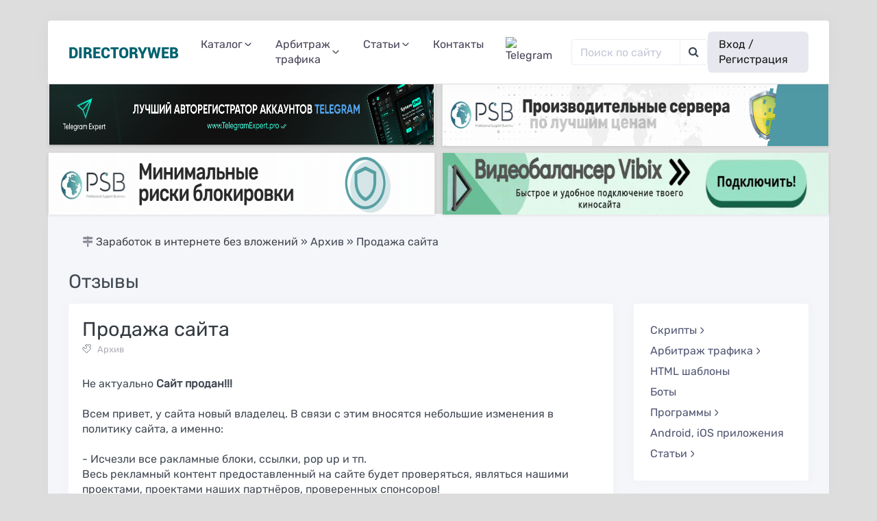

--- FILE ---
content_type: text/html; charset=utf-8
request_url: https://directoryweb.ru/arhiv/2806-prodazha-sajta.html
body_size: 25991
content:

<!DOCTYPE html>
<html lang="ru">
<head>
	<meta charset="utf-8">
<title>Продажа сайта &raquo; SEO, ASO, УБТ, арбитраж трафика, скрипты сайтов, программы для заработка, сервисы и инструменты</title>
<meta name="description" content="Сайт для начинающих вебмастеров. Создание, оптимизация, продвижение сайтов. Каталог скриптов. Работает с 2011 года.directoryweb.ru, трафик 193 чел/день, доход 23 903 руб. руб/месяц., Цена от 37 037 руб. Подробнее Сайт для начинающих вебмастеров. Создание, оптимизация, продвижение сайтов. Каталог">
<meta name="keywords" content="directoryweb, Работает, трафик, доход, Подробнее, месяц, скриптов, Каталог, Создание, вебмастеров, оптимизация, продвижение, сайтов, начинающих">
<meta name="generator" content="DataLife Engine (http://dle-news.ru)">
<meta property="og:site_name" content="SEO, ASO, УБТ, арбитраж трафика, скрипты сайтов, программы для заработка, сервисы и инструменты">
<meta property="og:type" content="article">
<meta property="og:title" content="Продажа сайта">
<meta property="og:url" content="https://directoryweb.ru/arhiv/2806-prodazha-sajta.html">
<meta property="og:image" content="https://www.telderi.ru/img/cart.gif">
<meta property="og:description" content="Не актуально Сайт продан!!! Всем привет, у сайта новый владелец. В связи с этим вносятся небольшие изменения в политику сайта, а именно:- Исчезли все ракламные блоки, ссылки, pop up и тп.Весь рекламный контент предоставленный на сайте будет проверяться, являться нашими проектами, проектами наших">
<link rel="search" type="application/opensearchdescription+xml" href="https://directoryweb.ru/index.php?do=opensearch" title="SEO, ASO, УБТ, арбитраж трафика, скрипты сайтов, программы для заработка, сервисы и инструменты">
<link rel="canonical" href="https://directoryweb.ru/arhiv/2806-prodazha-sajta.html">
<link rel="alternate" type="application/rss+xml" title="SEO, ASO, УБТ, арбитраж трафика, скрипты сайтов, программы для заработка, сервисы и инструменты" href="https://directoryweb.ru/rss.xml">
<link href="/engine/classes/min/index.php?f=engine/editor/css/default.css&amp;v=6c324" rel="stylesheet" type="text/css">
<script src="/engine/classes/min/index.php?g=general3&amp;v=6c324"></script>
<script src="/engine/classes/min/index.php?f=engine/classes/js/jqueryui3.js,engine/classes/js/dle_js.js,engine/classes/masha/masha.js&amp;v=6c324" defer></script>

	<meta charset="utf-8">
    <meta name="viewport" content="width=device-width, initial-scale=1, shrink-to-fit=no">
    <meta name="description" content="">
    <meta name="author" content="DirectoryWeb">
    <!--<meta http-equiv="Content-Security-Policy" content="connect-src uaas.yandex.ru; script-src abt.s3.yandex.net 'unsafe-inline' 'unsafe-eval'">-->


	<link rel="shortcut icon" href="/favicon.ico">
	<link rel="apple-touch-icon" href="/templates/DirectoryWeb/images/touch-icon-iphone.png">
	<link rel="apple-touch-icon" sizes="76x76" href="/templates/DirectoryWeb/images/touch-icon-ipad.png">
	<link rel="apple-touch-icon" sizes="120x120" href="/templates/DirectoryWeb/images/touch-icon-iphone-retina.png">
	<link rel="apple-touch-icon" sizes="152x152" href="/templates/DirectoryWeb/images/touch-icon-ipad-retina.png">
  	<!-- <link href="/templates/DirectoryWeb/css/ssg.css" type="text/css" rel="stylesheet"> -->
	<!-- <link href="/templates/DirectoryWeb/css/bootstrap.min.css" type="text/css" rel="stylesheet"> -->

	<link rel="preload" href="/templates/DirectoryWeb/css/bootstrap.min.css" as="style" onload="this.onload=null;this.rel='stylesheet'">
	<noscript><link rel="stylesheet" href="/templates/DirectoryWeb/css/bootstrap.min.css"></noscript>

	<link rel="preload" href="/templates/DirectoryWeb/css/ssg.css" as="style" onload="this.onload=null;this.rel='stylesheet'">
	<noscript><link rel="stylesheet" href="/templates/DirectoryWeb/css/ssg.css"></noscript>
	
  <link href="https://maxcdn.bootstrapcdn.com/font-awesome/4.7.0/css/font-awesome.min.css" rel="stylesheet">
	
	<!--<link href="/templates/DirectoryWeb/css/engine.css" type="text/css" rel="stylesheet">
	<link href="/templates/DirectoryWeb/css/styles.css" type="text/css" rel="stylesheet">-->
	
	<!-- <link rel="preload" href="/templates/DirectoryWeb/css/styles.min.css" as="style" onload="this.onload=null;this.rel='stylesheet'">
	<noscript><link rel="stylesheet" href="/templates/DirectoryWeb/css/styles.min.css"></noscript> -->
	<!-- <link rel="stylesheet" href="/templates/DirectoryWeb/css/others.min.css" as="style" onload="this.onload=null;this.rel='stylesheet'" media="all">
	<noscript><link rel="stylesheet" href="/templates/DirectoryWeb/css/others.min.css" media="all"></noscript> -->
	<link rel="stylesheet" href="/templates/DirectoryWeb/css/custom.css" as="style" onload="this.onload=null;this.rel='stylesheet'" media="all">
	<noscript><link rel="stylesheet" href="/templates/DirectoryWeb/css/custom.css" media="all"></noscript>

	<link rel="preload" href="/templates/DirectoryWeb/css/owl.carousel.min.css" as="style" onload="this.onload=null;this.rel='stylesheet'">
	<noscript><link rel="stylesheet" href="/templates/DirectoryWeb/css/owl.carousel.min.css"></noscript>
	<!-- <link rel="stylesheet" href="/templates/DirectoryWeb/css/animate.css"> -->

	<link rel="preload" href="/templates/DirectoryWeb/css/Rubik.css" as="style" onload="this.onload=null;this.rel='stylesheet'">
	<noscript><link rel="stylesheet" href="/templates/DirectoryWeb/css/Rubik.css"></noscript>
	<!-- <link rel="preload" href="https://fonts.googleapis.com/css?family=Rubik" as="style" onload="this.onload=null;this.rel='stylesheet'">
	<noscript><link rel="stylesheet" href="https://fonts.googleapis.com/css?family=Rubik"></noscript> -->

	<link rel="preload" href="/templates/DirectoryWeb/remittance/css/font-awesome.css" as="style" onload="this.onload=null;this.rel='stylesheet'">
	<noscript><link rel="stylesheet" href="/templates/DirectoryWeb/remittance/css/font-awesome.css"></noscript>
	<link rel="preload" href="/templates/DirectoryWeb/remittance/css/remittance.css" as="style" onload="this.onload=null;this.rel='stylesheet'">
	<noscript><link rel="stylesheet" href="/templates/DirectoryWeb/remittance/css/remittance.css"></noscript>
	<link rel="stylesheet" href="https://cdnjs.cloudflare.com/ajax/libs/material-design-iconic-font/2.2.0/css/material-design-iconic-font.min.css">
	<link rel="preload" href="/templates/DirectoryWeb/css/custom-material-design-iconic-font.min.css" as="style" onload="this.onload=null;this.rel='stylesheet'">
	<noscript><link rel="stylesheet" href="/templates/DirectoryWeb/css/custom-material-design-iconic-font.min.css"></noscript>

	<link rel="preload" href="/templates/DirectoryWeb/css/uicons-regular-rounded.css" as="style" onload="this.onload=null;this.rel='stylesheet'">
	<noscript><link rel="stylesheet" href="/templates/DirectoryWeb/css/uicons-regular-rounded.css"></noscript>
	<!-- <link rel="stylesheet" href="/templates/DirectoryWeb/css/uicons-bold-rounded.css"> -->

	<link rel="preload" href="https://cdnjs.cloudflare.com/ajax/libs/simple-line-icons/2.4.1/css/simple-line-icons.css" as="style" onload="this.onload=null;this.rel='stylesheet'">
	<noscript><link rel="stylesheet" href="https://cdnjs.cloudflare.com/ajax/libs/simple-line-icons/2.4.1/css/simple-line-icons.css"></noscript>

    <meta itemprop="name" content="DirectoryWeb">
    <script type='application/ld+json'> 
    {
      "@context": "http://www.schema.org",
      "@type": "WebSite",
      "name": "DirectoryWeb",
      "alternateName": "directoryweb",
      "url": "https://directoryweb.ru"
    }
    </script>
    <style>
        /* Контейнер для баннеров */
        .banner-panel {
            display: grid;
            grid-template-columns: repeat(2, 1fr); /* Две колонки на ПК */
            gap: 10px; /* Отступы между баннерами */
            width: 100%; /* Растягивает панель на всю ширину экрана */
            height: auto; /* Автоматическая высота в зависимости от содержимого */
            visibility: visible; /* Делает панель невидимой */
        }

        /* Стили для баннеров */
        .banner {
            width: 100%;
            height: 90px;
            background-color: #f0f0f0; /* Светло-серый цвет для визуализации */
            border: 1px solid #ddd;
            box-shadow: 0 2px 4px rgba(0, 0, 0, 0.1);
            display: inline-block;
        }

        /* Адаптивные стили для устройств с меньшим разрешением */
        @media (max-width: 768px) {
            .banner-panel {
                grid-template-columns: 1fr; /* Одна колонка на мобильных устройствах */
            }

            .banner {
                width: 100%; /* Растягиваем баннер на всю ширину контейнера */
                height: auto; /* Подстраиваем высоту */
            }
        }
    </style>
</head>
    

<style>
#preloader {
  position: fixed;
  top: 0;
  left: 0;
  width: 100%;
  height: 100%;
  display: flex;
  justify-content: center;
  align-items: center;
  background-color: #ddd;
  z-index: 9999999;
  opacity: 1;
}
#loader {
  position: relative;
  transform: translate(-50%, -50%);
  border: 5px solid #f3f3f3;
  border-top: 5px solid #3498db;
  border-radius: 50%;
  width: 50px;
  height: 50px;
  animation: spin 1s linear infinite;
}

@keyframes spin {
  0% { transform: rotate(0deg); }
  100% { transform: rotate(360deg); }
}
</style>
<div id="preloader">
  <div id="loader"></div>
</div>
<script type="text/javascript">
window.addEventListener('load', function() {
  document.querySelector('#preloader').style.display = 'none';
});
</script>


<!-- Это контент сайта. -->

<body itemscope itemtype="https://schema.org/WebPage">

<div class="container tb">
	
  <nav class="navbar navbar-expand-lg navbar-light sticky-top mr-0" id="nst">
    	<a class="navbar-brand text-uppercase" href="/">
            <!--<img src="/docs/4.3/assets/brand/bootstrap-solid.svg" width="30" height="30" class="d-inline-block align-top" alt="">-->
            <small class="site-name">DirectoryWeb</small>
        </a>
        <button class="navbar-toggler" type="button" data-toggle="collapse" data-target="#navbarResponsive" aria-controls="navbarResponsive" aria-expanded="false" aria-label="Toggle navigation">
          <span class="navbar-toggler-icon"></span>
        </button>
    <div class="collapse navbar-collapse" id="navbarResponsive">
          	<ul class="navbar-nav">
                <ul class="navbar-nav position-relative">
                    <li class="nav-item">
                        <a class="nav-link d-flex align-items-center" href="#" data-toggle="dropdown" role="button" aria-expanded="false" id="catalogItem">
                            Каталог
                            <i class="d-flex fi fi-rr-angle-small-down"></i>
                        </a>
                        <ul class="dropdown-menu" aria-labelledby="catalogItem">
                            <li class="nav-item">
  <a class="nav-link d-flex align-items-center" href="https://directoryweb.ru/scripts-online-shop/" >
    Скрипты 
    
  </a>
  <ul class="dropdown-menu" aria-labelledby="header_cat50">
    
  </ul>
</li><li class="nav-item">
  <a class="nav-link d-flex align-items-center" href="https://directoryweb.ru/telegram-bot/" >
    Боты 
    
  </a>
  <ul class="dropdown-menu" aria-labelledby="header_cat75">
    
  </ul>
</li><li class="nav-item">
  <a class="nav-link d-flex align-items-center" href="https://directoryweb.ru/program-webmaster/" >
    Программы 
    
  </a>
  <ul class="dropdown-menu" aria-labelledby="header_cat30">
    
  </ul>
</li><li class="nav-item">
  <a class="nav-link d-flex align-items-center" href="https://directoryweb.ru/android-ios-prilozhenija/" >
    Android, iOS приложения 
    
  </a>
  <ul class="dropdown-menu" aria-labelledby="header_cat64">
    
  </ul>
</li>
                        </ul>
                    </li>
                </ul>

				
<ul class="navbar-nav position-relative">

    <li class="nav-item">
      <a class="nav-link d-flex align-items-center" href="https://directoryweb.ru/arbitrazh-trafika/"  data-toggle="dropdown" role="button" aria-expanded="false" id="header_cat82">
        Арбитраж трафика 
        
        <i class="d-flex fi fi-rr-angle-small-down"></i>
        
      </a>
      <ul class="dropdown-menu" aria-labelledby="header_cat82">
        <li class="nav-item">
      <a class="nav-link d-flex align-items-center" href="https://directoryweb.ru/arbitrazh-trafika/tizernye-seti/" >
        Тизерные сети 
        
      </a>
      <ul class="dropdown-menu" aria-labelledby="header_cat123">
        
      </ul>
    </li><li class="nav-item">
      <a class="nav-link d-flex align-items-center" href="https://directoryweb.ru/arbitrazh-trafika/sms-rassylki/" >
        SMS рассылки 
        
      </a>
      <ul class="dropdown-menu" aria-labelledby="header_cat106">
        
      </ul>
    </li><li class="nav-item">
      <a class="nav-link d-flex align-items-center" href="https://directoryweb.ru/arbitrazh-trafika/telegram-ads/" >
        Telegram Ads 
        
      </a>
      <ul class="dropdown-menu" aria-labelledby="header_cat107">
        
      </ul>
    </li><li class="nav-item">
      <a class="nav-link d-flex align-items-center" href="https://directoryweb.ru/arbitrazh-trafika/analiz-trafika/" >
        Анализ трафика 
        
      </a>
      <ul class="dropdown-menu" aria-labelledby="header_cat108">
        
      </ul>
    </li><li class="nav-item">
      <a class="nav-link d-flex align-items-center" href="https://directoryweb.ru/arbitrazh-trafika/video-trafik/" >
        Видео трафик 
        
      </a>
      <ul class="dropdown-menu" aria-labelledby="header_cat109">
        
      </ul>
    </li><li class="nav-item">
      <a class="nav-link d-flex align-items-center" href="https://directoryweb.ru/arbitrazh-trafika/avtomatizacija/" >
        Автоматизация 
        
      </a>
      <ul class="dropdown-menu" aria-labelledby="header_cat97">
        
      </ul>
    </li><li class="nav-item">
      <a class="nav-link d-flex align-items-center" href="https://directoryweb.ru/arbitrazh-trafika/cpa-seti/" >
        CPA-сети 
        
      </a>
      <ul class="dropdown-menu" aria-labelledby="header_cat98">
        
      </ul>
    </li><li class="nav-item">
      <a class="nav-link d-flex align-items-center" href="https://directoryweb.ru/arbitrazh-trafika/push-reklama/" >
        Push-реклама 
        
      </a>
      <ul class="dropdown-menu" aria-labelledby="header_cat99">
        
      </ul>
    </li><li class="nav-item">
      <a class="nav-link d-flex align-items-center" href="https://directoryweb.ru/arbitrazh-trafika/popunder-reklama/" >
        Popunder реклама 
        
      </a>
      <ul class="dropdown-menu" aria-labelledby="header_cat100">
        
      </ul>
    </li><li class="nav-item">
      <a class="nav-link d-flex align-items-center" href="https://directoryweb.ru/arbitrazh-trafika/nativnaja-reklama/" >
        Нативная реклама 
        
      </a>
      <ul class="dropdown-menu" aria-labelledby="header_cat102">
        
      </ul>
    </li><li class="nav-item">
      <a class="nav-link d-flex align-items-center" href="https://directoryweb.ru/arbitrazh-trafika/retargeting/" >
        Ретаргетинг 
        
      </a>
      <ul class="dropdown-menu" aria-labelledby="header_cat103">
        
      </ul>
    </li><li class="nav-item">
      <a class="nav-link d-flex align-items-center" href="https://directoryweb.ru/arbitrazh-trafika/kejsy/" >
        Кейсы 
        
      </a>
      <ul class="dropdown-menu" aria-labelledby="header_cat84">
        
      </ul>
    </li><li class="nav-item">
      <a class="nav-link d-flex align-items-center" href="https://directoryweb.ru/arbitrazh-trafika/trekery/" >
        Трекеры 
        
      </a>
      <ul class="dropdown-menu" aria-labelledby="header_cat95">
        
      </ul>
    </li><li class="nav-item">
      <a class="nav-link d-flex align-items-center" href="https://directoryweb.ru/arbitrazh-trafika/partnerskie-programmy/"  data-toggle="dropdown" role="button" aria-expanded="false" id="header_cat83">
        Партнёрские программы 
        
        <i class="d-flex fi fi-rr-angle-small-down"></i>
        
      </a>
      <ul class="dropdown-menu" aria-labelledby="header_cat83">
        <li class="nav-item">
      <a class="nav-link d-flex align-items-center" href="https://directoryweb.ru/arbitrazh-trafika/partnerskie-programmy/tovarnye-partnerki/" >
         Товарные партнерки 
        
      </a>
      <ul class="dropdown-menu" aria-labelledby="header_cat110">
        
      </ul>
    </li><li class="nav-item">
      <a class="nav-link d-flex align-items-center" href="https://directoryweb.ru/arbitrazh-trafika/partnerskie-programmy/finansovye-partnerki/" >
        Финансовые партнерки 
        
      </a>
      <ul class="dropdown-menu" aria-labelledby="header_cat111">
        
      </ul>
    </li><li class="nav-item">
      <a class="nav-link d-flex align-items-center" href="https://directoryweb.ru/arbitrazh-trafika/partnerskie-programmy/partnerki-internet-magazinov/" >
        Партнерки интернет-магазинов 
        
      </a>
      <ul class="dropdown-menu" aria-labelledby="header_cat112">
        
      </ul>
    </li><li class="nav-item">
      <a class="nav-link d-flex align-items-center" href="https://directoryweb.ru/arbitrazh-trafika/partnerskie-programmy/zarubezhnye-partnerki/" >
        Зарубежные партнерки 
        
      </a>
      <ul class="dropdown-menu" aria-labelledby="header_cat113">
        
      </ul>
    </li>
      </ul>
    </li><li class="nav-item">
      <a class="nav-link d-flex align-items-center" href="https://directoryweb.ru/arbitrazh-trafika/reklama-v-telegram/" >
        Реклама в Telegram 
        
      </a>
      <ul class="dropdown-menu" aria-labelledby="header_cat104">
        
      </ul>
    </li><li class="nav-item">
      <a class="nav-link d-flex align-items-center" href="https://directoryweb.ru/arbitrazh-trafika/servisy/"  data-toggle="dropdown" role="button" aria-expanded="false" id="header_cat85">
        Сервисы 
        
        <i class="d-flex fi fi-rr-angle-small-down"></i>
        
      </a>
      <ul class="dropdown-menu" aria-labelledby="header_cat85">
        <li class="nav-item">
      <a class="nav-link d-flex align-items-center" href="https://directoryweb.ru/arbitrazh-trafika/servisy/proksi/" >
        Прокси 
        
      </a>
      <ul class="dropdown-menu" aria-labelledby="header_cat90">
        
      </ul>
    </li><li class="nav-item">
      <a class="nav-link d-flex align-items-center" href="https://directoryweb.ru/arbitrazh-trafika/servisy/virtualnye-karty/" >
        Виртуальные карты 
        
      </a>
      <ul class="dropdown-menu" aria-labelledby="header_cat91">
        
      </ul>
    </li>
      </ul>
    </li><li class="nav-item">
      <a class="nav-link d-flex align-items-center" href="https://directoryweb.ru/arbitrazh-trafika/instrumenty/"  data-toggle="dropdown" role="button" aria-expanded="false" id="header_cat86">
        Инструменты 
        
        <i class="d-flex fi fi-rr-angle-small-down"></i>
        
      </a>
      <ul class="dropdown-menu" aria-labelledby="header_cat86">
        <li class="nav-item">
      <a class="nav-link d-flex align-items-center" href="https://directoryweb.ru/arbitrazh-trafika/instrumenty/multiakkaunting/" >
        Мультиаккаунтинг 
        
      </a>
      <ul class="dropdown-menu" aria-labelledby="header_cat101">
        
      </ul>
    </li>
      </ul>
    </li><li class="nav-item">
      <a class="nav-link d-flex align-items-center" href="https://directoryweb.ru/arbitrazh-trafika/obzory/" >
        Обзоры 
        
      </a>
      <ul class="dropdown-menu" aria-labelledby="header_cat87">
        
      </ul>
    </li><li class="nav-item">
      <a class="nav-link d-flex align-items-center" href="https://directoryweb.ru/arbitrazh-trafika/manualy/" >
        Мануалы 
        
      </a>
      <ul class="dropdown-menu" aria-labelledby="header_cat89">
        
      </ul>
    </li><li class="nav-item">
      <a class="nav-link d-flex align-items-center" href="https://directoryweb.ru/arbitrazh-trafika/antidetekt-brauzery/" >
        Антидетект-браузеры 
        
      </a>
      <ul class="dropdown-menu" aria-labelledby="header_cat96">
        
      </ul>
    </li>
      </ul>
    </li>

</ul>

                
<ul class="navbar-nav position-relative">

    <li class="nav-item">
      <a class="nav-link d-flex align-items-center" href="https://directoryweb.ru/all-webmasters/"  data-toggle="dropdown" role="button" aria-expanded="false" id="header_cat59">
        Статьи 
        
        <i class="d-flex fi fi-rr-angle-small-down"></i>
        
      </a>
      <ul class="dropdown-menu" aria-labelledby="header_cat59">
        <li class="nav-item">
      <a class="nav-link d-flex align-items-center" href="https://directoryweb.ru/all-webmasters/marketplejsy/" >
        Маркетплейсы 
        
      </a>
      <ul class="dropdown-menu" aria-labelledby="header_cat66">
        
      </ul>
    </li><li class="nav-item">
      <a class="nav-link d-flex align-items-center" href="https://directoryweb.ru/all-webmasters/bezopasnost-v-seti/" >
        Безопасность в сети 
        
      </a>
      <ul class="dropdown-menu" aria-labelledby="header_cat67">
        
      </ul>
    </li><li class="nav-item">
      <a class="nav-link d-flex align-items-center" href="https://directoryweb.ru/all-webmasters/earnings-in-the-internet/" >
        Заработок в интернете 
        
      </a>
      <ul class="dropdown-menu" aria-labelledby="header_cat43">
        
      </ul>
    </li><li class="nav-item">
      <a class="nav-link d-flex align-items-center" href="https://directoryweb.ru/all-webmasters/llessons-saito-building/" >
        Сайтостроение 
        
      </a>
      <ul class="dropdown-menu" aria-labelledby="header_cat17">
        
      </ul>
    </li><li class="nav-item">
      <a class="nav-link d-flex align-items-center" href="https://directoryweb.ru/all-webmasters/site-optimization/" >
        Оптимизация сайтов 
        
      </a>
      <ul class="dropdown-menu" aria-labelledby="header_cat3">
        
      </ul>
    </li><li class="nav-item">
      <a class="nav-link d-flex align-items-center" href="https://directoryweb.ru/all-webmasters/books-webmaster/" >
        Обучение 
        
      </a>
      <ul class="dropdown-menu" aria-labelledby="header_cat42">
        
      </ul>
    </li><li class="nav-item">
      <a class="nav-link d-flex align-items-center" href="https://directoryweb.ru/all-webmasters/bitcoin-news/" >
        Криптовалюты 
        
      </a>
      <ul class="dropdown-menu" aria-labelledby="header_cat62">
        
      </ul>
    </li><li class="nav-item">
      <a class="nav-link d-flex align-items-center" href="https://directoryweb.ru/all-webmasters/seonews/" >
        Новости 
        
      </a>
      <ul class="dropdown-menu" aria-labelledby="header_cat41">
        
      </ul>
    </li><li class="nav-item">
      <a class="nav-link d-flex align-items-center" href="https://directoryweb.ru/all-webmasters/the-article-useful-webmaster/" >
        Разное 
        
      </a>
      <ul class="dropdown-menu" aria-labelledby="header_cat33">
        
      </ul>
    </li><li class="nav-item">
      <a class="nav-link d-flex align-items-center" href="https://directoryweb.ru/all-webmasters/ournews/" >
        Новости сайта 
        
      </a>
      <ul class="dropdown-menu" aria-labelledby="header_cat44">
        
      </ul>
    </li>
      </ul>
    </li>

</ul>

                <li class="nav-item"><a class="nav-link" href="https://directoryweb.ru/contacts.html">Контакты</a></li>
<li class="nav-item"><a class="nav-link" href="https://t.me/chatwebmasters"> <img src="https://upload.wikimedia.org/wikipedia/commons/8/82/Telegram_logo.svg" alt="Telegram" style="width:32px;height:32px;margin-right:12px;"></a></li>
            </ul>
        <ul class="navbar-nav ml-auto d-none d-xl-block">
            <form role="form" method="get" action=''>
        		<div class="input-group">
            		<input id="story" name="story" class="form-control" type="search" placeholder="Поиск по сайту.." aria-label="Поиск..">
            		<input type="hidden" name="do" value="search">
              		<input type="hidden" name="subaction" value="search">
            		<div class="input-group-append">
              			<button class="btn btn-secondary" type="submit">
                			<i class="fa fa-search"></i>
              			</button>
            		</div>
          		</div>
          	</form>
        </ul>
        <ul class="navbar-nav ml-auto">
            
            
            <li class="nav-item active">
                <a class="nav-link" href="#" id="navbarDropdown" role="button" data-toggle="modal" data-target="#exampleModalCenter">
                    Вход / Регистрация
                </a>
            </li>
            
        </ul>
    </div>
    <p style="z-index: -12;position: absolute;top: -170px;">

</p>

</nav>


<div class="banner-panel">
      <div class="banner">
<div class="dle_b_qqq" data-dlebid="33" data-dlebviews="yes" data-dlebclicks="yes" ><!--noindex--><p style="text-align:center;"><a target="_blank" href="https://ru.telegramexpert.pro/?r=999aFk4n46"><img alt="Telegram Expert" src="https://ru.telegramexpert.pro/assets/img/banner_ru.png" width="728" height="90"/></a></p><!--/noindex--></div>
</div>  
    
    <div class="banner">
<div class="dle_b_psb" data-dlebid="37" data-dlebviews="yes" data-dlebclicks="yes" ><!--noindex--><a target="_blank" href="https://psb.hosting/"><img alt="Psb.Hosing - Хостинговое решение для быстрой и стабильной работы ваших проектов." src="/uploads/posts/2024-12/1735566063_psbhosting.gif" width="728" height="90"></a><!--/noindex--></div>
</div>
    <div class="banner">
<div class="dle_b_psbp" data-dlebid="40" data-dlebviews="yes" data-dlebclicks="yes" ><!--noindex--><a target="_blank" href="https://psbproxy.io"><img alt="Купить резедентные прокси" src="/uploads/posts/2025-08/1756138901_psb.gif" width="728" height="90"></a><!--/noindex--></div>
</div>
    <div class="banner">
<div class="dle_b_vibix" data-dlebid="35" data-dlebviews="yes" data-dlebclicks="yes" ><!--noindex--><a target="_blank" href="https://vibix.tv/?utm_source=partner&utm_medium=banner&utm_campaign=vipadmin&utm_content=728-90&utm_term=registration2026"><img alt="Vibix - надеждый видео-балансир" src="https://vipadmin.net/uploads/posts/2026-01/728-90universal.webp" width="728" height="90"></a><!--/noindex--></div>
</div>




</div>




  <div class="wrap">

  	
   
   	<nav aria-label="breadcrumb">
  <ol class="p-0 spb">
  	<i class="fa fa-map-signs text-muted" aria-hidden="true"></i> <span itemscope itemtype="https://schema.org/BreadcrumbList"><span itemprop="itemListElement" itemscope itemtype="https://schema.org/ListItem"><meta itemprop="position" content="1"><a href="https://directoryweb.ru/" itemprop="item"><span itemprop="name">Заработок в интернете без вложений</span></a></span> &raquo; <span itemprop="itemListElement" itemscope itemtype="https://schema.org/ListItem"><meta itemprop="position" content="2"><a href="https://directoryweb.ru/arhiv/" itemprop="item"><span itemprop="name">Архив</span></a></span> &raquo; Продажа сайта</span>
  </ol>
</nav>
   

   
   	<div class="comments my-3 px-3 px-md-0">
   		<h3>Отзывы</h3>
   		
	</div>

      <div class="row d-flex justify-content-center m-0 mt-3">
        <div class="col-12 col-md-8 col-lg-9 pl-md-0">
        
          
          <div id='dle-content'><div itemprop="image" itemscope itemtype="https://schema.org/ImageObject">
    <img itemprop="url image" src="https://www.telderi.ru/img/cart.gif" style="display:none;"/>
    <meta itemprop="width" content="64">
    <meta itemprop="height" content="64">
</div>

<script>
    jQuery(document).ready(function($) {
    $('#skrinshoty').magnificPopup({
 delegate: 'a',
 type: 'image',
 tLoading: '...',
 gallery: {
     enabled: true,
     navigateByImgClick: true,
     preload: [0, 1]
 }
 });
 if (!$('#skrinshoty').find('div.item').length) {
  $('#ggwp').hide();
 }
});
</script>
<div class="main-content">
    <div class="owl-carousel owl-theme" id="skrinshoty">
    </div>
    <div class="owl-theme" id="ggwp">
        <div class="owl-controls">
            <div class="custom-nav owl-nav"></div>
        </div>
    </div>
</div>
<div class="card mb-5" itemscope itemtype="http://schema.org/SoftwareApplication">
    <div class="card-body">
        

        <h1 class="text-dark mb-0">
            <meta itemprop="name" content="Продажа сайта">
            <meta itemprop="headline" content="Продажа сайта">
             Продажа сайта
            
        </h1>
        <p class="auth mt-1 mb-5" style="font-size: 13px;opacity: 0.7;"><i class="icon-puzzle"></i> <a href="https://directoryweb.ru/arhiv/">Архив</a></p>
        <div class="full-content" itemprop="abstract">Не актуально <b>Сайт продан!!!</b> <br><br>Всем привет, у сайта новый владелец. В связи с этим вносятся небольшие изменения в политику сайта, а именно:<br><br>- Исчезли все ракламные блоки, ссылки, pop up и тп.<br>Весь рекламный контент предоставленный на сайте будет проверяться, являться нашими проектами, проектами наших партнёров, проверенных спонсоров!<br><br>- Ссылки на обменники где скачивание с ограниченной скоростью будут заменены на сервисы с более высокой скоростью загрузки<br><br>- Наша цель сделать более доступной разработку сайта и все, что с этим связано, но в то же время не можем не ценить труд других людей. Весь контент предоставлен в ознакомительных целях.<br>Если Вы являетесь автором и хотели бы изменить информацию предоставленную нашей площадкой, сообщите нам!<br><br>Спасибо за внимание, следите за обновлениями!  </div>
        
    </div>
    
    
    <div class="row d-flex justify-content-between align-items-center buttons-block">
        
        
    </div> <br>
<center>
<div class="dle_b_cap" data-dlebid="41" data-dlebviews="yes" data-dlebclicks="yes" ><div style="border: 1px solid transparent; padding: 0; margin: 0; box-sizing: border-box; display: flex; justify-content: center; align-items: flex-start; gap: 10px; flex-wrap: wrap;">

  <!-- Capitalist Widget (Updated) -->
  <div style="flex: 1;">
    <div class="capitalist-invitee-widget" 
         data-lang="ru" 
         data-refcode="f6ec487b35"
         data-theme="dark"></div>
    <script src="https://widget.capitalist.net/reg/index.js" defer></script>
  </div>

  <!-- Telegram Widget -->
  <div style="border: 2px solid #25A3E1; border-radius: 12px; padding: 15px; max-width: 500px; box-sizing: border-box; font-family: Arial, sans-serif; box-shadow: 0 4px 8px rgba(0,0,0,0.1); text-align: center; flex: 1;">
    <div style="display: flex; align-items: center; justify-content: center;">
      <img src="https://upload.wikimedia.org/wikipedia/commons/8/82/Telegram_logo.svg" alt="Telegram" style="width:40px;height:40px;margin-right:12px;">
      <div style="text-align: left;">
        <h3 style="margin:0; font-size:18px; color:#333;">МАРКЕТПЛЕЙС ЦИФРОВЫХ ТОВАРОВ</h3>
      </div>
    </div>
    <a href="https://t.me/chatwebmasters" target="_blank" style="display:inline-block;background-color:#25A3E1;color:#fff;text-decoration:none;padding:12px 25px;border-radius:8px;font-weight:bold;margin-top:10px;">Перейти в чат вебмастеров</a>
  </div>
<p style="font-size: 1px; line-height: 1px;"><a href="https://rosseriall.ru/">русские сериалы</a></p>
</div></div>
</center>

    <center>

        <div class="card-footer">
            <ul class="list-inline m-0 text-muted isize">
                <li class="list-inline-item float-left">
                    <a href="#" onclick="AddToFavorites('Продажа сайта', 'https://directoryweb.ru/arhiv/2806-prodazha-sajta.html')" title="Продажа сайта">
                        <img src="/templates/DirectoryWeb/images/add-to-favorites.png" height="25">
                    </a>
                </li>
                <li class="list-inline-item auth d-none d-sm-inline" itemscope itemtype="http://schema.org/Person">
                    <span itemprop="name"><a onclick="ShowProfile('DirectoryWeb', 'https://directoryweb.ru/user/DirectoryWeb/', '0'); return false;" href="https://directoryweb.ru/user/DirectoryWeb/">DirectoryWeb</a></span>
                </li>
                <li class="list-inline-item">
                    <meta itemprop="datePublished" content="25.01.2023">
                    <i class="zmdi zmdi-calendar-check" style="font-size: 17px;color: #ac92ec8c;vertical-align: middle;"></i> 25.01.2023
                </li>
                <li class="list-inline-item">
                    <i class="zmdi zmdi-check-all" style="font-size: 17px;color: #4fc1e994;"></i>
                    <span itemprop="interactionStatistic" itemscope itemtype="http://schema.org/InteractionCounter">
                        <meta itemprop="interactionType" content="http://schema.org/Comment">
                        <meta itemprop="userInteractionCount" content="782"> 1 782
                    </span>
                </li>
                <li class="list-inline-item">
                    <i class="zmdi zmdi-comment-outline" style="color: #F6BB42;"></i>
                    <span itemprop="interactionStatistic" itemscope itemtype="http://schema.org/InteractionCounter">
                        <meta itemprop="interactionType" content="http://schema.org/Comment">
                        <meta itemprop="userInteractionCount" content="0"> 0
                    </span>
                </li>
                <li class="list-inline-item float-right">
                    
                </li>
            </ul>
        </div>
    </center>
</div>
<div class="row row-flex row-flex-wrap">
    <div class="col-md-6">
  <div class="card mb-5 hov w-100 [xvalue_panel]">
      <div class="card-body">
        <div class="media position-relative">
          <a href="https://directoryweb.ru//737-skript-valyutnogo-rynka-ddex.html" class="stretched-link"><img src="/uploads/posts/2017-05/thumbs/1495136416_skript-valyutnogo-rynka-ddex.jpg" class="mr-3" alt="Скрипт валютного рынка DDEX" style="width:112px;"></a>
          <div class="media-body">
            <h6 class="mt-0">Скрипт валютного рынка DDEX</h6>
            <small class="text-muted">18-05-2017, 22:34, ---</small>
          </div>
        </div>
      </div>
  </div>
</div><div class="col-md-6">
  <div class="card mb-5 hov w-100 [xvalue_panel]">
      <div class="card-body">
        <div class="media position-relative">
          <a href="https://directoryweb.ru/all-webmasters/the-article-useful-webmaster/401-rusifikaciya-squirrelmail.html" class="stretched-link"><img src="/uploads/posts/2013-10/thumbs/1382799984_squirrelmail.jpg" class="mr-3" alt="Русификация SquirrelMail" style="width:112px;"></a>
          <div class="media-body">
            <h6 class="mt-0">Русификация SquirrelMail</h6>
            <small class="text-muted">26-10-2013, 19:06, Разное</small>
          </div>
        </div>
      </div>
  </div>
</div><div class="col-md-6">
  <div class="card mb-5 hov w-100 [xvalue_panel]">
      <div class="card-body">
        <div class="media position-relative">
          <a href="https://directoryweb.ru/scripts-online-shop/scripts-hyip/512-skript-investicionnogo-fonda-construction-investmen.html" class="stretched-link"><img src="/uploads/posts/2014-05/thumbs/1400830295_skript-investicionnogo-fonda-construction-investmen.png" class="mr-3" alt="Скрипт инвестиционного фонда Construction Investmen" style="width:112px;"></a>
          <div class="media-body">
            <h6 class="mt-0">Скрипт инвестиционного фонда Construction Investmen</h6>
            <small class="text-muted">23-05-2014, 11:41, HYIP, MLM, МММ</small>
          </div>
        </div>
      </div>
  </div>
</div><div class="col-md-6">
  <div class="card mb-5 hov w-100 [xvalue_panel]">
      <div class="card-body">
        <div class="media position-relative">
          <a href="https://directoryweb.ru/all-webmasters/seonews/393-regru-zapuskaet-servis-razmescheniya-kontekstnoy-reklamy.html" class="stretched-link"><img src="/templates/DirectoryWeb/dleimages/no_image.jpg" class="mr-3" alt="REG.RU запускает сервис размещения контекстной рекламы" style="width:112px;"></a>
          <div class="media-body">
            <h6 class="mt-0">REG.RU запускает сервис размещения контекстной рекламы</h6>
            <small class="text-muted">20-08-2013, 11:36, Новости</small>
          </div>
        </div>
      </div>
  </div>
</div><div class="col-md-6">
  <div class="card mb-5 hov w-100 [xvalue_panel]">
      <div class="card-body">
        <div class="media position-relative">
          <a href="https://directoryweb.ru//1063-sistema-upravleniya-bibliotekoy-knig-mylibrary.html" class="stretched-link"><img src="/uploads/posts/2017-01/thumbs/1484068596_sistema-upravleniya-bibliotekoy-knig-mylibrary.jpg" class="mr-3" alt="Система управления библиотекой книг MyLibrary" style="width:112px;"></a>
          <div class="media-body">
            <h6 class="mt-0">Система управления библиотекой книг MyLibrary</h6>
            <small class="text-muted">13-01-2017, 10:24, ---</small>
          </div>
        </div>
      </div>
  </div>
</div><div class="col-md-6">
  <div class="card mb-5 hov w-100 [xvalue_panel]">
      <div class="card-body">
        <div class="media position-relative">
          <a href="https://directoryweb.ru/program-webmaster/1043-programma-vk-line-pro-dlya-graficheskogo-oformleniya-stranic.html" class="stretched-link"><img src="/uploads/posts/2017-01/thumbs/1484298180_programma-vk-line-pro-dlya-graficheskogo-oformleniya-stranic.png" class="mr-3" alt="Программа Vk Line PRO для графического оформления страниц" style="width:112px;"></a>
          <div class="media-body">
            <h6 class="mt-0">Программа Vk Line PRO для графического оформления страниц</h6>
            <small class="text-muted">13-01-2017, 11:59, Программы</small>
          </div>
        </div>
      </div>
  </div>
</div>
</div>
<div class="card w-100 mb-5">
    <div class="card-body pb-0">
        <section id="cd-timeline" class="cd-container">
            <!--dleaddcomments-->
        </section>
    </div>
</div>
<!-- Add to favorites browser -->
<script>
function AddToFavorites(siteTitle, siteURL) {
    if (window.sidebar) {
        window.sidebar.addPanel(siteTitle, siteURL, "");
    } else if (document.all) {
        window.external.AddFavorite(siteURL, siteTitle);
    } else if (window.opera && window.print) {
        return true;
    }
}
</script></div>
        
        </div>
        <div class="col-12 col-md-4 col-lg-3 pr-md-0 sidebar">
  <div class="card w-100 p-3 mb-5">
  <div class="card-body p-2">
  
    <ul class="nav navbar-nav">
  
  <li class="nav-item py-1" id="cat50">
      <a href="https://directoryweb.ru/scripts-online-shop/"  data-toggle="collapse" role="button" aria-expanded="false" aria-controls="customMenu50" data-target="#customMenu50" class="d-flex align-items-center">
        Скрипты 
        
        <i class="fi fi-rr-angle-small-down"></i>
        
      </a>
      <div class="collapse" id="customMenu50">
        <ul class="nav navbar-nav">
          <li class="nav-item py-1" id="cat94">
      <a href="https://directoryweb.ru/scripts-online-shop/telegram/"  class="d-flex align-items-center">
        Telegram 
        
      </a>
      <div class="collapse" id="customMenu94">
        <ul class="nav navbar-nav">
          
        </ul>
      </div>
    </li><li class="nav-item py-1" id="cat88">
      <a href="https://directoryweb.ru/scripts-online-shop/finansy/"  class="d-flex align-items-center">
        Финансы 
        
      </a>
      <div class="collapse" id="customMenu88">
        <ul class="nav navbar-nav">
          
        </ul>
      </div>
    </li><li class="nav-item py-1" id="cat79">
      <a href="https://directoryweb.ru/scripts-online-shop/csgo/"  class="d-flex align-items-center">
        CS:GO 
        
      </a>
      <div class="collapse" id="customMenu79">
        <ul class="nav navbar-nav">
          
        </ul>
      </div>
    </li><li class="nav-item py-1" id="cat58">
      <a href="https://directoryweb.ru/scripts-online-shop/bonusniki-faucet-bitcoin/"  class="d-flex align-items-center">
        Бонусники 
        
      </a>
      <div class="collapse" id="customMenu58">
        <ul class="nav navbar-nav">
          
        </ul>
      </div>
    </li><li class="nav-item py-1" id="cat53">
      <a href="https://directoryweb.ru/scripts-online-shop/browser-games/"  class="d-flex align-items-center">
        Браузерные игры 
        
      </a>
      <div class="collapse" id="customMenu53">
        <ul class="nav navbar-nav">
          
        </ul>
      </div>
    </li><li class="nav-item py-1" id="cat77">
      <a href="https://directoryweb.ru/scripts-online-shop/internet-magaziny/"  class="d-flex align-items-center">
        Интернет магазины 
        
      </a>
      <div class="collapse" id="customMenu77">
        <ul class="nav navbar-nav">
          
        </ul>
      </div>
    </li><li class="nav-item py-1" id="cat92">
      <a href="https://directoryweb.ru/scripts-online-shop/avtoposting/"  class="d-flex align-items-center">
        Автопостинг 
        
      </a>
      <div class="collapse" id="customMenu92">
        <ul class="nav navbar-nav">
          
        </ul>
      </div>
    </li><li class="nav-item py-1" id="cat47">
      <a href="https://directoryweb.ru/scripts-online-shop/scripts-message-boards/"  class="d-flex align-items-center">
        Доски объявлений 
        
      </a>
      <div class="collapse" id="customMenu47">
        <ul class="nav navbar-nav">
          
        </ul>
      </div>
    </li><li class="nav-item py-1" id="cat61">
      <a href="https://directoryweb.ru/scripts-online-shop/exchanger-crypto-birzhi-ico-coin/"  class="d-flex align-items-center">
        Обменники 
        
      </a>
      <div class="collapse" id="customMenu61">
        <ul class="nav navbar-nav">
          
        </ul>
      </div>
    </li><li class="nav-item py-1" id="cat51">
      <a href="https://directoryweb.ru/scripts-online-shop/scripts-casino/"  class="d-flex align-items-center">
        Казино 
        
      </a>
      <div class="collapse" id="customMenu51">
        <ul class="nav navbar-nav">
          
        </ul>
      </div>
    </li><li class="nav-item py-1" id="cat46">
      <a href="https://directoryweb.ru/scripts-online-shop/scripts-directory/"  class="d-flex align-items-center">
        Каталоги 
        
      </a>
      <div class="collapse" id="customMenu46">
        <ul class="nav navbar-nav">
          
        </ul>
      </div>
    </li><li class="nav-item py-1" id="cat56">
      <a href="https://directoryweb.ru/scripts-online-shop/konstruktory-saytov/"  class="d-flex align-items-center">
        Конструкторы сайтов 
        
      </a>
      <div class="collapse" id="customMenu56">
        <ul class="nav navbar-nav">
          
        </ul>
      </div>
    </li><li class="nav-item py-1" id="cat60">
      <a href="https://directoryweb.ru/scripts-online-shop/cloud-mining-script/"  class="d-flex align-items-center">
        Облачные майнинги  
        
      </a>
      <div class="collapse" id="customMenu60">
        <ul class="nav navbar-nav">
          
        </ul>
      </div>
    </li><li class="nav-item py-1" id="cat78">
      <a href="https://directoryweb.ru/scripts-online-shop/platezhnye-sistemy/"  class="d-flex align-items-center">
        Платёжные системы 
        
      </a>
      <div class="collapse" id="customMenu78">
        <ul class="nav navbar-nav">
          
        </ul>
      </div>
    </li><li class="nav-item py-1" id="cat52">
      <a href="https://directoryweb.ru/scripts-online-shop/scripts-advertising-services/"  class="d-flex align-items-center">
        Рекламные сервисы 
        
      </a>
      <div class="collapse" id="customMenu52">
        <ul class="nav navbar-nav">
          
        </ul>
      </div>
    </li><li class="nav-item py-1" id="cat54">
      <a href="https://directoryweb.ru/scripts-online-shop/scripts-social-networking/"  data-toggle="collapse" role="button" aria-expanded="false" aria-controls="customMenu54" data-target="#customMenu54" class="d-flex align-items-center">
        Социальные сети 
        
        <i class="fi fi-rr-angle-small-down"></i>
        
      </a>
      <div class="collapse" id="customMenu54">
        <ul class="nav navbar-nav">
          <li class="nav-item py-1" id="cat124">
      <a href="https://directoryweb.ru/scripts-online-shop/scripts-social-networking/tiktok-ads/"  class="d-flex align-items-center">
        TikTok Ads 
        
      </a>
      <div class="collapse" id="customMenu124">
        <ul class="nav navbar-nav">
          
        </ul>
      </div>
    </li>
        </ul>
      </div>
    </li><li class="nav-item py-1" id="cat45">
      <a href="https://directoryweb.ru/scripts-online-shop/scripts-games-for-money/"  class="d-flex align-items-center">
        Экономические игры 
        
      </a>
      <div class="collapse" id="customMenu45">
        <ul class="nav navbar-nav">
          
        </ul>
      </div>
    </li><li class="nav-item py-1" id="cat57">
      <a href="https://directoryweb.ru/scripts-online-shop/chats/"  class="d-flex align-items-center">
        Чаты 
        
      </a>
      <div class="collapse" id="customMenu57">
        <ul class="nav navbar-nav">
          
        </ul>
      </div>
    </li><li class="nav-item py-1" id="cat48">
      <a href="https://directoryweb.ru/scripts-online-shop/skripty-hostingov/"  class="d-flex align-items-center">
        Хостинги 
        
      </a>
      <div class="collapse" id="customMenu48">
        <ul class="nav navbar-nav">
          
        </ul>
      </div>
    </li><li class="nav-item py-1" id="cat49">
      <a href="https://directoryweb.ru/scripts-online-shop/scripts-hyip/"  class="d-flex align-items-center">
        HYIP, MLM, МММ 
        
      </a>
      <div class="collapse" id="customMenu49">
        <ul class="nav navbar-nav">
          
        </ul>
      </div>
    </li><li class="nav-item py-1" id="cat70">
      <a href="https://directoryweb.ru/scripts-online-shop/frilans-birzhi/"  class="d-flex align-items-center">
        Фриланс биржи 
        
      </a>
      <div class="collapse" id="customMenu70">
        <ul class="nav navbar-nav">
          
        </ul>
      </div>
    </li><li class="nav-item py-1" id="cat93">
      <a href="https://directoryweb.ru/scripts-online-shop/e-mail-rassylki/"  class="d-flex align-items-center">
        E-mail рассылки 
        
      </a>
      <div class="collapse" id="customMenu93">
        <ul class="nav navbar-nav">
          
        </ul>
      </div>
    </li><li class="nav-item py-1" id="cat69">
      <a href="https://directoryweb.ru/scripts-online-shop/raznoe/"  class="d-flex align-items-center">
        Разное 
        
      </a>
      <div class="collapse" id="customMenu69">
        <ul class="nav navbar-nav">
          
        </ul>
      </div>
    </li>
        </ul>
      </div>
    </li><li class="nav-item py-1" id="cat82">
      <a href="https://directoryweb.ru/arbitrazh-trafika/"  data-toggle="collapse" role="button" aria-expanded="false" aria-controls="customMenu82" data-target="#customMenu82" class="d-flex align-items-center">
        Арбитраж трафика 
        
        <i class="fi fi-rr-angle-small-down"></i>
        
      </a>
      <div class="collapse" id="customMenu82">
        <ul class="nav navbar-nav">
          <li class="nav-item py-1" id="cat123">
      <a href="https://directoryweb.ru/arbitrazh-trafika/tizernye-seti/"  class="d-flex align-items-center">
        Тизерные сети 
        
      </a>
      <div class="collapse" id="customMenu123">
        <ul class="nav navbar-nav">
          
        </ul>
      </div>
    </li><li class="nav-item py-1" id="cat106">
      <a href="https://directoryweb.ru/arbitrazh-trafika/sms-rassylki/"  class="d-flex align-items-center">
        SMS рассылки 
        
      </a>
      <div class="collapse" id="customMenu106">
        <ul class="nav navbar-nav">
          
        </ul>
      </div>
    </li><li class="nav-item py-1" id="cat107">
      <a href="https://directoryweb.ru/arbitrazh-trafika/telegram-ads/"  class="d-flex align-items-center">
        Telegram Ads 
        
      </a>
      <div class="collapse" id="customMenu107">
        <ul class="nav navbar-nav">
          
        </ul>
      </div>
    </li><li class="nav-item py-1" id="cat108">
      <a href="https://directoryweb.ru/arbitrazh-trafika/analiz-trafika/"  class="d-flex align-items-center">
        Анализ трафика 
        
      </a>
      <div class="collapse" id="customMenu108">
        <ul class="nav navbar-nav">
          
        </ul>
      </div>
    </li><li class="nav-item py-1" id="cat109">
      <a href="https://directoryweb.ru/arbitrazh-trafika/video-trafik/"  class="d-flex align-items-center">
        Видео трафик 
        
      </a>
      <div class="collapse" id="customMenu109">
        <ul class="nav navbar-nav">
          
        </ul>
      </div>
    </li><li class="nav-item py-1" id="cat97">
      <a href="https://directoryweb.ru/arbitrazh-trafika/avtomatizacija/"  class="d-flex align-items-center">
        Автоматизация 
        
      </a>
      <div class="collapse" id="customMenu97">
        <ul class="nav navbar-nav">
          
        </ul>
      </div>
    </li><li class="nav-item py-1" id="cat98">
      <a href="https://directoryweb.ru/arbitrazh-trafika/cpa-seti/"  class="d-flex align-items-center">
        CPA-сети 
        
      </a>
      <div class="collapse" id="customMenu98">
        <ul class="nav navbar-nav">
          
        </ul>
      </div>
    </li><li class="nav-item py-1" id="cat99">
      <a href="https://directoryweb.ru/arbitrazh-trafika/push-reklama/"  class="d-flex align-items-center">
        Push-реклама 
        
      </a>
      <div class="collapse" id="customMenu99">
        <ul class="nav navbar-nav">
          
        </ul>
      </div>
    </li><li class="nav-item py-1" id="cat100">
      <a href="https://directoryweb.ru/arbitrazh-trafika/popunder-reklama/"  class="d-flex align-items-center">
        Popunder реклама 
        
      </a>
      <div class="collapse" id="customMenu100">
        <ul class="nav navbar-nav">
          
        </ul>
      </div>
    </li><li class="nav-item py-1" id="cat102">
      <a href="https://directoryweb.ru/arbitrazh-trafika/nativnaja-reklama/"  class="d-flex align-items-center">
        Нативная реклама 
        
      </a>
      <div class="collapse" id="customMenu102">
        <ul class="nav navbar-nav">
          
        </ul>
      </div>
    </li><li class="nav-item py-1" id="cat103">
      <a href="https://directoryweb.ru/arbitrazh-trafika/retargeting/"  class="d-flex align-items-center">
        Ретаргетинг 
        
      </a>
      <div class="collapse" id="customMenu103">
        <ul class="nav navbar-nav">
          
        </ul>
      </div>
    </li><li class="nav-item py-1" id="cat84">
      <a href="https://directoryweb.ru/arbitrazh-trafika/kejsy/"  class="d-flex align-items-center">
        Кейсы 
        
      </a>
      <div class="collapse" id="customMenu84">
        <ul class="nav navbar-nav">
          
        </ul>
      </div>
    </li><li class="nav-item py-1" id="cat95">
      <a href="https://directoryweb.ru/arbitrazh-trafika/trekery/"  class="d-flex align-items-center">
        Трекеры 
        
      </a>
      <div class="collapse" id="customMenu95">
        <ul class="nav navbar-nav">
          
        </ul>
      </div>
    </li><li class="nav-item py-1" id="cat83">
      <a href="https://directoryweb.ru/arbitrazh-trafika/partnerskie-programmy/"  data-toggle="collapse" role="button" aria-expanded="false" aria-controls="customMenu83" data-target="#customMenu83" class="d-flex align-items-center">
        Партнёрские программы 
        
        <i class="fi fi-rr-angle-small-down"></i>
        
      </a>
      <div class="collapse" id="customMenu83">
        <ul class="nav navbar-nav">
          <li class="nav-item py-1" id="cat110">
      <a href="https://directoryweb.ru/arbitrazh-trafika/partnerskie-programmy/tovarnye-partnerki/"  class="d-flex align-items-center">
         Товарные партнерки 
        
      </a>
      <div class="collapse" id="customMenu110">
        <ul class="nav navbar-nav">
          
        </ul>
      </div>
    </li><li class="nav-item py-1" id="cat111">
      <a href="https://directoryweb.ru/arbitrazh-trafika/partnerskie-programmy/finansovye-partnerki/"  class="d-flex align-items-center">
        Финансовые партнерки 
        
      </a>
      <div class="collapse" id="customMenu111">
        <ul class="nav navbar-nav">
          
        </ul>
      </div>
    </li><li class="nav-item py-1" id="cat112">
      <a href="https://directoryweb.ru/arbitrazh-trafika/partnerskie-programmy/partnerki-internet-magazinov/"  class="d-flex align-items-center">
        Партнерки интернет-магазинов 
        
      </a>
      <div class="collapse" id="customMenu112">
        <ul class="nav navbar-nav">
          
        </ul>
      </div>
    </li><li class="nav-item py-1" id="cat113">
      <a href="https://directoryweb.ru/arbitrazh-trafika/partnerskie-programmy/zarubezhnye-partnerki/"  class="d-flex align-items-center">
        Зарубежные партнерки 
        
      </a>
      <div class="collapse" id="customMenu113">
        <ul class="nav navbar-nav">
          
        </ul>
      </div>
    </li>
        </ul>
      </div>
    </li><li class="nav-item py-1" id="cat104">
      <a href="https://directoryweb.ru/arbitrazh-trafika/reklama-v-telegram/"  class="d-flex align-items-center">
        Реклама в Telegram 
        
      </a>
      <div class="collapse" id="customMenu104">
        <ul class="nav navbar-nav">
          
        </ul>
      </div>
    </li><li class="nav-item py-1" id="cat85">
      <a href="https://directoryweb.ru/arbitrazh-trafika/servisy/"  data-toggle="collapse" role="button" aria-expanded="false" aria-controls="customMenu85" data-target="#customMenu85" class="d-flex align-items-center">
        Сервисы 
        
        <i class="fi fi-rr-angle-small-down"></i>
        
      </a>
      <div class="collapse" id="customMenu85">
        <ul class="nav navbar-nav">
          <li class="nav-item py-1" id="cat90">
      <a href="https://directoryweb.ru/arbitrazh-trafika/servisy/proksi/"  class="d-flex align-items-center">
        Прокси 
        
      </a>
      <div class="collapse" id="customMenu90">
        <ul class="nav navbar-nav">
          
        </ul>
      </div>
    </li><li class="nav-item py-1" id="cat91">
      <a href="https://directoryweb.ru/arbitrazh-trafika/servisy/virtualnye-karty/"  class="d-flex align-items-center">
        Виртуальные карты 
        
      </a>
      <div class="collapse" id="customMenu91">
        <ul class="nav navbar-nav">
          
        </ul>
      </div>
    </li>
        </ul>
      </div>
    </li><li class="nav-item py-1" id="cat86">
      <a href="https://directoryweb.ru/arbitrazh-trafika/instrumenty/"  data-toggle="collapse" role="button" aria-expanded="false" aria-controls="customMenu86" data-target="#customMenu86" class="d-flex align-items-center">
        Инструменты 
        
        <i class="fi fi-rr-angle-small-down"></i>
        
      </a>
      <div class="collapse" id="customMenu86">
        <ul class="nav navbar-nav">
          <li class="nav-item py-1" id="cat101">
      <a href="https://directoryweb.ru/arbitrazh-trafika/instrumenty/multiakkaunting/"  class="d-flex align-items-center">
        Мультиаккаунтинг 
        
      </a>
      <div class="collapse" id="customMenu101">
        <ul class="nav navbar-nav">
          
        </ul>
      </div>
    </li>
        </ul>
      </div>
    </li><li class="nav-item py-1" id="cat87">
      <a href="https://directoryweb.ru/arbitrazh-trafika/obzory/"  class="d-flex align-items-center">
        Обзоры 
        
      </a>
      <div class="collapse" id="customMenu87">
        <ul class="nav navbar-nav">
          
        </ul>
      </div>
    </li><li class="nav-item py-1" id="cat89">
      <a href="https://directoryweb.ru/arbitrazh-trafika/manualy/"  class="d-flex align-items-center">
        Мануалы 
        
      </a>
      <div class="collapse" id="customMenu89">
        <ul class="nav navbar-nav">
          
        </ul>
      </div>
    </li><li class="nav-item py-1" id="cat96">
      <a href="https://directoryweb.ru/arbitrazh-trafika/antidetekt-brauzery/"  class="d-flex align-items-center">
        Антидетект-браузеры 
        
      </a>
      <div class="collapse" id="customMenu96">
        <ul class="nav navbar-nav">
          
        </ul>
      </div>
    </li>
        </ul>
      </div>
    </li><li class="nav-item py-1" id="cat32">
      <a href="https://directoryweb.ru/website-templates/"  class="d-flex align-items-center">
        HTML шаблоны 
        
      </a>
      <div class="collapse" id="customMenu32">
        <ul class="nav navbar-nav">
          
        </ul>
      </div>
    </li><li class="nav-item py-1" id="cat75">
      <a href="https://directoryweb.ru/telegram-bot/"  class="d-flex align-items-center">
        Боты 
        
      </a>
      <div class="collapse" id="customMenu75">
        <ul class="nav navbar-nav">
          
        </ul>
      </div>
    </li><li class="nav-item py-1" id="cat30">
      <a href="https://directoryweb.ru/program-webmaster/"  data-toggle="collapse" role="button" aria-expanded="false" aria-controls="customMenu30" data-target="#customMenu30" class="d-flex align-items-center">
        Программы 
        
        <i class="fi fi-rr-angle-small-down"></i>
        
      </a>
      <div class="collapse" id="customMenu30">
        <ul class="nav navbar-nav">
          <li class="nav-item py-1" id="cat81">
      <a href="https://directoryweb.ru/program-webmaster/parsing/"  class="d-flex align-items-center">
        Парсинг 
        
      </a>
      <div class="collapse" id="customMenu81">
        <ul class="nav navbar-nav">
          
        </ul>
      </div>
    </li>
        </ul>
      </div>
    </li><li class="nav-item py-1" id="cat64">
      <a href="https://directoryweb.ru/android-ios-prilozhenija/"  class="d-flex align-items-center">
        Android, iOS приложения 
        
      </a>
      <div class="collapse" id="customMenu64">
        <ul class="nav navbar-nav">
          
        </ul>
      </div>
    </li><li class="nav-item py-1" id="cat59">
      <a href="https://directoryweb.ru/all-webmasters/"  data-toggle="collapse" role="button" aria-expanded="false" aria-controls="customMenu59" data-target="#customMenu59" class="d-flex align-items-center">
        Статьи 
        
        <i class="fi fi-rr-angle-small-down"></i>
        
      </a>
      <div class="collapse" id="customMenu59">
        <ul class="nav navbar-nav">
          <li class="nav-item py-1" id="cat66">
      <a href="https://directoryweb.ru/all-webmasters/marketplejsy/"  class="d-flex align-items-center">
        Маркетплейсы 
        
      </a>
      <div class="collapse" id="customMenu66">
        <ul class="nav navbar-nav">
          
        </ul>
      </div>
    </li><li class="nav-item py-1" id="cat67">
      <a href="https://directoryweb.ru/all-webmasters/bezopasnost-v-seti/"  class="d-flex align-items-center">
        Безопасность в сети 
        
      </a>
      <div class="collapse" id="customMenu67">
        <ul class="nav navbar-nav">
          
        </ul>
      </div>
    </li><li class="nav-item py-1" id="cat43">
      <a href="https://directoryweb.ru/all-webmasters/earnings-in-the-internet/"  class="d-flex align-items-center">
        Заработок в интернете 
        
      </a>
      <div class="collapse" id="customMenu43">
        <ul class="nav navbar-nav">
          
        </ul>
      </div>
    </li><li class="nav-item py-1" id="cat17">
      <a href="https://directoryweb.ru/all-webmasters/llessons-saito-building/"  class="d-flex align-items-center">
        Сайтостроение 
        
      </a>
      <div class="collapse" id="customMenu17">
        <ul class="nav navbar-nav">
          
        </ul>
      </div>
    </li><li class="nav-item py-1" id="cat3">
      <a href="https://directoryweb.ru/all-webmasters/site-optimization/"  class="d-flex align-items-center">
        Оптимизация сайтов 
        
      </a>
      <div class="collapse" id="customMenu3">
        <ul class="nav navbar-nav">
          
        </ul>
      </div>
    </li><li class="nav-item py-1" id="cat42">
      <a href="https://directoryweb.ru/all-webmasters/books-webmaster/"  class="d-flex align-items-center">
        Обучение 
        
      </a>
      <div class="collapse" id="customMenu42">
        <ul class="nav navbar-nav">
          
        </ul>
      </div>
    </li><li class="nav-item py-1" id="cat62">
      <a href="https://directoryweb.ru/all-webmasters/bitcoin-news/"  class="d-flex align-items-center">
        Криптовалюты 
        
      </a>
      <div class="collapse" id="customMenu62">
        <ul class="nav navbar-nav">
          
        </ul>
      </div>
    </li><li class="nav-item py-1" id="cat41">
      <a href="https://directoryweb.ru/all-webmasters/seonews/"  class="d-flex align-items-center">
        Новости 
        
      </a>
      <div class="collapse" id="customMenu41">
        <ul class="nav navbar-nav">
          
        </ul>
      </div>
    </li><li class="nav-item py-1" id="cat33">
      <a href="https://directoryweb.ru/all-webmasters/the-article-useful-webmaster/"  class="d-flex align-items-center">
        Разное 
        
      </a>
      <div class="collapse" id="customMenu33">
        <ul class="nav navbar-nav">
          
        </ul>
      </div>
    </li><li class="nav-item py-1" id="cat44">
      <a href="https://directoryweb.ru/all-webmasters/ournews/"  class="d-flex align-items-center">
        Новости сайта 
        
      </a>
      <div class="collapse" id="customMenu44">
        <ul class="nav navbar-nav">
          
        </ul>
      </div>
    </li>
        </ul>
      </div>
    </li>
  
    </ul>
  
  </div>
</div>


<div class="fixing-blocks">

<div class="side-block-add s_a">
<div class="card w-100 mb-5">
<div class="randpost-carousel owl-carousel owl-theme">

</div>
</div>
</div>

    <div class="card w-100 mb-5">
        <div class="card-body randpost carousel">
            <div class="randpost-carousel owl-carousel owl-theme">
                <div class="item" itemscope itemtype="http://schema.org/SoftwareApplication">
    <div class="image">
        <a href="https://directoryweb.ru/arbitrazh-trafika/3370-partnerskaja-programma-junikom24.html"><img src="https://resize-web.ru/wp-content/uploads/2022/09/chernovik-3.png" itemprop="image" alt="Партнерская программа Юником24"></a>
        <div class="background">
            <div class="button">
                <a href="https://directoryweb.ru/arbitrazh-trafika/3370-partnerskaja-programma-junikom24.html">Подробнее</a>
            </div>
            <div class="title">
                <h5>
                    <a href="https://directoryweb.ru/arbitrazh-trafika/3370-partnerskaja-programma-junikom24.html">
                        <meta itemprop="name" content="Партнерская программа Юником24">
                        <meta itemprop="headline" content="Партнерская программа Юником24">
                        Партнерская программа Юником24
                    </a>
                </h5>
            </div>
        </div>
    </div>
</div><div class="item" itemscope itemtype="http://schema.org/SoftwareApplication">
    <div class="image">
        <a href="https://directoryweb.ru/arbitrazh-trafika/instrumenty/3008-bitbrowser-bjudzhetnyj-antidetekt-brauzer-dlja-arbitrazhnikov-i-multiakkauntinga.html"><img src="/uploads/posts/2024-08/medium/1724017686_risunok1.jpg" itemprop="image" alt="BITBROWSER: бюджетный антидетект-браузер для арбитражников и мультиаккаунтинга"></a>
        <div class="background">
            <div class="button">
                <a href="https://directoryweb.ru/arbitrazh-trafika/instrumenty/3008-bitbrowser-bjudzhetnyj-antidetekt-brauzer-dlja-arbitrazhnikov-i-multiakkauntinga.html">Подробнее</a>
            </div>
            <div class="title">
                <h5>
                    <a href="https://directoryweb.ru/arbitrazh-trafika/instrumenty/3008-bitbrowser-bjudzhetnyj-antidetekt-brauzer-dlja-arbitrazhnikov-i-multiakkauntinga.html">
                        <meta itemprop="name" content="BITBROWSER: бюджетный антидетект-браузер для арбитражников и мультиаккаунтинга">
                        <meta itemprop="headline" content="BITBROWSER: бюджетный антидетект-браузер для арбитражников и мультиаккаунтинга">
                        BITBROWSER: бюджетный антидетект-браузер для арбитражников и мультиаккаунтинга
                    </a>
                </h5>
            </div>
        </div>
    </div>
</div><div class="item" itemscope itemtype="http://schema.org/SoftwareApplication">
    <div class="image">
        <a href="https://directoryweb.ru/arbitrazh-trafika/3386-reklamnaja-set-nativeads.html"><img src="https://resize-web.ru/wp-content/uploads/2021/05/5b2a0c81cde5b.png" itemprop="image" alt="Рекламная сеть Nativeads"></a>
        <div class="background">
            <div class="button">
                <a href="https://directoryweb.ru/arbitrazh-trafika/3386-reklamnaja-set-nativeads.html">Подробнее</a>
            </div>
            <div class="title">
                <h5>
                    <a href="https://directoryweb.ru/arbitrazh-trafika/3386-reklamnaja-set-nativeads.html">
                        <meta itemprop="name" content="Рекламная сеть Nativeads">
                        <meta itemprop="headline" content="Рекламная сеть Nativeads">
                        Рекламная сеть Nativeads
                    </a>
                </h5>
            </div>
        </div>
    </div>
</div><div class="item" itemscope itemtype="http://schema.org/SoftwareApplication">
    <div class="image">
        <a href="https://directoryweb.ru/scripts-online-shop/scripts-social-networking/3005-ton-dating-novyj-slon-sredi-istochnikov-trafika-perspektivy-dlja-arbitrazhnikov-i-manimejkerov.html"><img src="/uploads/posts/2024-08/medium/1724012345_620x0__img1.png" itemprop="image" alt="TON Dating — новый слон среди источников трафика: перспективы для арбитражников и манимейкеров"></a>
        <div class="background">
            <div class="button">
                <a href="https://directoryweb.ru/scripts-online-shop/scripts-social-networking/3005-ton-dating-novyj-slon-sredi-istochnikov-trafika-perspektivy-dlja-arbitrazhnikov-i-manimejkerov.html">Подробнее</a>
            </div>
            <div class="title">
                <h5>
                    <a href="https://directoryweb.ru/scripts-online-shop/scripts-social-networking/3005-ton-dating-novyj-slon-sredi-istochnikov-trafika-perspektivy-dlja-arbitrazhnikov-i-manimejkerov.html">
                        <meta itemprop="name" content="TON Dating — новый слон среди источников трафика: перспективы для арбитражников и манимейкеров">
                        <meta itemprop="headline" content="TON Dating — новый слон среди источников трафика: перспективы для арбитражников и манимейкеров">
                        TON Dating — новый слон среди источников трафика: перспективы для арбитражников и манимейкеров
                    </a>
                </h5>
            </div>
        </div>
    </div>
</div><div class="item" itemscope itemtype="http://schema.org/SoftwareApplication">
    <div class="image">
        <a href="https://directoryweb.ru/arbitrazh-trafika/2984-obzor-rollerads-push-set-s-umnoj-optimizaciej-i-presetami.html"><img src="/uploads/posts/2024-08/medium/1722774437_rollerads-sschmuk_png.webp" itemprop="image" alt="Обзор RollerAds: пуш-сеть с умной оптимизацией и пресетами"></a>
        <div class="background">
            <div class="button">
                <a href="https://directoryweb.ru/arbitrazh-trafika/2984-obzor-rollerads-push-set-s-umnoj-optimizaciej-i-presetami.html">Подробнее</a>
            </div>
            <div class="title">
                <h5>
                    <a href="https://directoryweb.ru/arbitrazh-trafika/2984-obzor-rollerads-push-set-s-umnoj-optimizaciej-i-presetami.html">
                        <meta itemprop="name" content="Обзор RollerAds: пуш-сеть с умной оптимизацией и пресетами">
                        <meta itemprop="headline" content="Обзор RollerAds: пуш-сеть с умной оптимизацией и пресетами">
                        Обзор RollerAds: пуш-сеть с умной оптимизацией и пресетами
                    </a>
                </h5>
            </div>
        </div>
    </div>
</div>
            </div>
        </div>
    </div>

    

    <div class="card w-100 mb-5">
        <div class="card-body randpost carousel">
            <div class="randpost-carousel owl-carousel owl-theme">
                <div class="item" itemscope itemtype="http://schema.org/SoftwareApplication">
    <div class="image">
        <a href="https://directoryweb.ru/scripts-online-shop/scripts-hyip/1657-skript-getbuts-crypto-bank.html"><img src="/uploads/posts/2020-10/thumbs/1603700400_skript-getbuts-crypto-bank.jpg" itemprop="image" alt="Скрипт Getbuts Crypto Bank"></a>
        <div class="background">
            <div class="button">
                <a href="https://directoryweb.ru/scripts-online-shop/scripts-hyip/1657-skript-getbuts-crypto-bank.html">Подробнее</a>
            </div>
            <div class="title">
                <h5>
                    <a href="https://directoryweb.ru/scripts-online-shop/scripts-hyip/1657-skript-getbuts-crypto-bank.html">
                        <meta itemprop="name" content="Скрипт Getbuts Crypto Bank">
                        <meta itemprop="headline" content="Скрипт Getbuts Crypto Bank">
                        Скрипт Getbuts Crypto Bank
                    </a>
                </h5>
            </div>
        </div>
    </div>
</div><div class="item" itemscope itemtype="http://schema.org/SoftwareApplication">
    <div class="image">
        <a href="https://directoryweb.ru/scripts-online-shop/scripts-games-for-money/1161-skript-ekonomicheskoy-onlayn-igry-greapolis.html"><img src="/uploads/posts/2017-05/thumbs/1493722626_skript-ekonomicheskoy-onlayn-igry-greapolis.jpg" itemprop="image" alt="Скрипт экономической онлайн игры Greapolis"></a>
        <div class="background">
            <div class="button">
                <a href="https://directoryweb.ru/scripts-online-shop/scripts-games-for-money/1161-skript-ekonomicheskoy-onlayn-igry-greapolis.html">Подробнее</a>
            </div>
            <div class="title">
                <h5>
                    <a href="https://directoryweb.ru/scripts-online-shop/scripts-games-for-money/1161-skript-ekonomicheskoy-onlayn-igry-greapolis.html">
                        <meta itemprop="name" content="Скрипт экономической онлайн игры Greapolis">
                        <meta itemprop="headline" content="Скрипт экономической онлайн игры Greapolis">
                        Скрипт экономической онлайн игры Greapolis
                    </a>
                </h5>
            </div>
        </div>
    </div>
</div><div class="item" itemscope itemtype="http://schema.org/SoftwareApplication">
    <div class="image">
        <a href="https://directoryweb.ru/all-webmasters/the-article-useful-webmaster/64-kak-dobavit-sar-v-katalog-megastock.html"><img src="/uploads/posts/2012-03/1332000400_megastock.jpg" itemprop="image" alt="Как добавит САР в каталог Megastock"></a>
        <div class="background">
            <div class="button">
                <a href="https://directoryweb.ru/all-webmasters/the-article-useful-webmaster/64-kak-dobavit-sar-v-katalog-megastock.html">Подробнее</a>
            </div>
            <div class="title">
                <h5>
                    <a href="https://directoryweb.ru/all-webmasters/the-article-useful-webmaster/64-kak-dobavit-sar-v-katalog-megastock.html">
                        <meta itemprop="name" content="Как добавит САР в каталог Megastock">
                        <meta itemprop="headline" content="Как добавит САР в каталог Megastock">
                        Как добавит САР в каталог Megastock
                    </a>
                </h5>
            </div>
        </div>
    </div>
</div><div class="item" itemscope itemtype="http://schema.org/SoftwareApplication">
    <div class="image">
        <a href="https://directoryweb.ru/scripts-online-shop/scripts-casino/1582-skript-onlajn-casino-1-rus.html"><img src="/uploads/posts/2020-01/thumbs/1577898685_skript-onlajn-casino-1-rus.jpg" itemprop="image" alt="Скрипт онлайн Casino №1 Rus"></a>
        <div class="background">
            <div class="button">
                <a href="https://directoryweb.ru/scripts-online-shop/scripts-casino/1582-skript-onlajn-casino-1-rus.html">Подробнее</a>
            </div>
            <div class="title">
                <h5>
                    <a href="https://directoryweb.ru/scripts-online-shop/scripts-casino/1582-skript-onlajn-casino-1-rus.html">
                        <meta itemprop="name" content="Скрипт онлайн Casino №1 Rus">
                        <meta itemprop="headline" content="Скрипт онлайн Casino №1 Rus">
                        Скрипт онлайн Casino №1 Rus
                    </a>
                </h5>
            </div>
        </div>
    </div>
</div><div class="item" itemscope itemtype="http://schema.org/SoftwareApplication">
    <div class="image">
        <a href="https://directoryweb.ru/arbitrazh-trafika/servisy/proksi/3403-servis-soax.html"><img src="https://resize-web.ru/wp-content/uploads/2022/12/chernovik-13-300x200.jpg" itemprop="image" alt="Сервис SOAX"></a>
        <div class="background">
            <div class="button">
                <a href="https://directoryweb.ru/arbitrazh-trafika/servisy/proksi/3403-servis-soax.html">Подробнее</a>
            </div>
            <div class="title">
                <h5>
                    <a href="https://directoryweb.ru/arbitrazh-trafika/servisy/proksi/3403-servis-soax.html">
                        <meta itemprop="name" content="Сервис SOAX">
                        <meta itemprop="headline" content="Сервис SOAX">
                        Сервис SOAX
                    </a>
                </h5>
            </div>
        </div>
    </div>
</div>
            </div>   
        </div>
    </div>

    <!-- <div id="jquery-accordion-menu" class="jquery-accordion-menu mb-5">
      <div class="card w-100">
  <div class="card-body p-2">
    <div class="nice-nav">
    
      <ul>
    
    <li class="child-menu" id="cat32">
          <a href="https://directoryweb.ru/website-templates/" ><span> HTML шаблоны</span></a>
          
            
          
        </li><li class="child-menu" id="cat30">
          <a href="https://directoryweb.ru/program-webmaster/" ><span> Программы</span></a>
          
            <ul class="child-menu-ul disp-blc"><li class="child-menu" id="cat81">
          <a href="https://directoryweb.ru/program-webmaster/parsing/" ><span> Парсинг</span></a>
          
            
          
        </li></ul>
          
        </li>
    
      </ul>
    
    </div>
  </div>

</div>
    </div>
    <div id="jquery-accordion-menu" class="jquery-accordion-menu mb-5">
    <div class="card w-100">
  <div class="card-body p-2">
    <div class="nice-nav">
    
      <ul>
    
    <li class="child-menu" id="cat59">
          <a href="https://directoryweb.ru/all-webmasters/" ><span> Статьи</span> <span class="fa fa-angle-right toggle-right"></span></a>
          
            <ul class="child-menu-ul disp-blc"><li class="child-menu" id="cat66">
          <a href="https://directoryweb.ru/all-webmasters/marketplejsy/" ><span> Маркетплейсы</span> </a>
          
            
          
        </li><li class="child-menu" id="cat67">
          <a href="https://directoryweb.ru/all-webmasters/bezopasnost-v-seti/" ><span> Безопасность в сети</span> </a>
          
            
          
        </li><li class="child-menu" id="cat43">
          <a href="https://directoryweb.ru/all-webmasters/earnings-in-the-internet/" ><span> Заработок в интернете</span> </a>
          
            
          
        </li><li class="child-menu" id="cat17">
          <a href="https://directoryweb.ru/all-webmasters/llessons-saito-building/" ><span> Сайтостроение</span> </a>
          
            
          
        </li><li class="child-menu" id="cat3">
          <a href="https://directoryweb.ru/all-webmasters/site-optimization/" ><span> Оптимизация сайтов</span> </a>
          
            
          
        </li><li class="child-menu" id="cat42">
          <a href="https://directoryweb.ru/all-webmasters/books-webmaster/" ><span> Обучение</span> </a>
          
            
          
        </li><li class="child-menu" id="cat62">
          <a href="https://directoryweb.ru/all-webmasters/bitcoin-news/" ><span> Криптовалюты</span> </a>
          
            
          
        </li><li class="child-menu" id="cat41">
          <a href="https://directoryweb.ru/all-webmasters/seonews/" ><span> Новости</span> </a>
          
            
          
        </li><li class="child-menu" id="cat33">
          <a href="https://directoryweb.ru/all-webmasters/the-article-useful-webmaster/" ><span> Разное</span> </a>
          
            
          
        </li><li class="child-menu" id="cat44">
          <a href="https://directoryweb.ru/all-webmasters/ournews/" ><span> Новости сайта</span> </a>
          
            
          
        </li></ul>
          
        </li>
    
      </ul>
    
    </div>
  </div>

</div>
    </div> -->
    

    
    <div class="card w-100 mb-5 text-white bgpath bg-secondary f09">
    	<div class="card-body">
    		<div class="spinner-grow spinner-grow-sm float-right" role="status">
      			<span class="sr-only">Loading...</span>
    		</div>
    		<p class="m-0">Внимание! Данный материал предоставлен сайтом DirectoryWeb.ru исключительно в ознакомительных целях. Администрация не несет ответственности за его содержимое</p>
    	</div>
    </div>
</div>
        </div>
      </div>
	
	<ul class="nav nav-pills mt-5 my-3 mx-3 mx-md-0" id="topnews-tab" role="tablist">
		<li class="nav-item">
			<a class="nav-link active" id="topnews-mostViewsLatest-tab" data-toggle="pill" href="#mostViewsLatestTab" role="tab" aria-controls="mostViewsLatestTab" aria-selected="true">Топ просмотров</a>
		</li>
		<li class="nav-item">
			<a class="nav-link" id="bestRatingLatest-tab" data-toggle="pill" href="#bestRatingLatestTab" role="tab" aria-controls="bestRatingLatestTab" aria-selected="false">Высший рейтинг</a>
		</li>
		<li class="nav-item">
			<a class="nav-link" id="bestRating-tab" data-toggle="pill" href="#bestRatingTab" role="tab" aria-controls="bestRatingTab" aria-selected="false">Самый топ</a>
		</li>
	</ul>

	<div class="tab-content" id="topnews-tabContent">
		<div class="tab-pane fade show active" id="mostViewsLatestTab" role="tabpanel" aria-labelledby="mostViewsLatest-tab">
			<div id="mostViewsLatest" class="d-flex flex-column my-3 mx-3 mx-md-0">
				<div class="position-relative">
					<div class="topposts-carousel owl-carousel">
						
					</div>
					<div class="custom-nav"></div>
				</div>
			</div>
		</div>
		<div class="tab-pane fade" id="bestRatingLatestTab" role="tabpanel" aria-labelledby="bestRatingLatest-tab">
			<div id="bestRatingLatest" class="d-flex flex-column my-3 mx-3 mx-md-0">
				<div class="position-relative">
					<div class="topposts-carousel owl-carousel">
						
					</div>
					<div class="custom-nav"></div>
				</div>
			</div>
		</div>
		<div class="tab-pane fade" id="bestRatingTab" role="tabpanel" aria-labelledby="bestRating-tab">
			<div id="bestRating" class="d-flex flex-column my-3 mx-3 mx-md-0">
				<div class="position-relative">
					<div class="topposts-carousel owl-carousel">
						<div class="card w-100" itemscope itemtype="http://schema.org/SoftwareApplication">
  <a href="https://directoryweb.ru/scripts-online-shop/scripts-casino/1342-skript-sayta-ruletki-csgoshik.html"><img class="card-img-top" itemprop="image" src="/uploads/posts/2018-10/thumbs/1538425249_skript-sayta-ruletki-csgoshik.jpg" alt="Скрипт сайта рулетки CSGOSHIK" style="height: 200px;object-fit: cover;"></a>
  <div class="card-body">
    <h4 class="shtitle m-0">
      <meta itemprop="name" content="Скрипт сайта рулетки CSGOSHIK">
      <meta itemprop="headline" content="Скрипт сайта рулетки CSGOSHIK">
      <a href="https://directoryweb.ru/scripts-online-shop/scripts-casino/1342-skript-sayta-ruletki-csgoshik.html" class="text-dark">Скрипт сайта рулетки CSGOSHIK</a>
    </h4>
  </div>
  <div class="card-footer">
    <ul class="list-inline m-0 text-muted f90 isize d-flex justify-content-between align-items-center flex-wrap">
        <li class="list-inline-item auth d-none d-sm-inline py-1" itemscope itemtype="http://schema.org/Person">
          <span itemprop="name"><a onclick="ShowProfile('DirectoryWeb', 'https://directoryweb.ru/user/DirectoryWeb/', '0'); return false;" href="https://directoryweb.ru/user/DirectoryWeb/">DirectoryWeb</a></span>
        </li>
        <li class="list-inline-item py-1">
          <meta itemprop="datePublished" content="01.10.2018">
          <i class="zmdi zmdi-calendar-check" style="font-size: 17px;color: #ac92ec8c;vertical-align: middle;"></i> 01.10.2018
        </li>
        <li class="list-inline-item py-1">
          <i class="zmdi zmdi-check-all" style="font-size: 17px;color: #4fc1e994;"></i>
          <span itemprop="interactionStatistic" itemscope itemtype="http://schema.org/InteractionCounter">
            <meta itemprop="interactionType" content="http://schema.org/Comment">
            <meta itemprop="userInteractionCount" content="5 220"> 1 5 220
          </span>
        </li>
        <li class="list-inline-item py-1">
          <i class="zmdi zmdi-comment-outline" style="color: #F6BB42;"></i>
          <span itemprop="interactionStatistic" itemscope itemtype="http://schema.org/InteractionCounter">
            <meta itemprop="interactionType" content="http://schema.org/Comment">
            <meta itemprop="userInteractionCount" content="0"> 0
          </span>
        </li>
        <li class="list-inline-item d-flex justify-content-left m-0 pt-1 px-0">
          
            
              <div class="rating-container">
                <div class="rating-votes">
                  <span class="rating-count"><div id='ratig-layer-1342'>
	<div class="rating" itemprop="aggregateRating" itemscope itemtype="https://schema.org/AggregateRating">
		<ul class="unit-rating">
		<li class="current-rating" style="width:60%;">60</li>
		<li><a href="#" title="Плохо" class="r1-unit" onclick="doRate('1', '1342'); return false;">1</a></li>
		<li><a href="#" title="Приемлемо" class="r2-unit" onclick="doRate('2', '1342'); return false;">2</a></li>
		<li><a href="#" title="Средне" class="r3-unit" onclick="doRate('3', '1342'); return false;">3</a></li>
		<li><a href="#" title="Хорошо" class="r4-unit" onclick="doRate('4', '1342'); return false;">4</a></li>
		<li><a href="#" title="Отлично" class="r5-unit" onclick="doRate('5', '1342'); return false;">5</a></li>
		</ul><meta itemprop="itemReviewed" content=""><meta itemprop="worstRating" content="1"><meta itemprop="ratingCount" content="106"><meta itemprop="ratingValue" content="3"><meta itemprop="bestRating" content="5">
	</div>
</div></span>
                </div>
              </div>
            
            
          
        </li>
        <li class="list-inline-item float-right d-flex justify-content-end m-0 pt-1 px-0">
          <a href="https://directoryweb.ru/scripts-online-shop/scripts-casino/1342-skript-sayta-ruletki-csgoshik.html" class="p-0 pl-2 pr-2 btn btn-sm btn-light text-muted">Подробнее..</a>
        </li>
    </ul>
  </div>
</div><div class="card w-100" itemscope itemtype="http://schema.org/SoftwareApplication">
  <a href="https://directoryweb.ru/scripts-online-shop/scripts-casino/1341-skript-onlayn-kazino-faraon.html"><img class="card-img-top" itemprop="image" src="/uploads/posts/2018-09/thumbs/1538336091_1494411177_547686042.png" alt="Скрипт онлайн казино Фараон" style="height: 200px;object-fit: cover;"></a>
  <div class="card-body">
    <h4 class="shtitle m-0">
      <meta itemprop="name" content="Скрипт онлайн казино Фараон">
      <meta itemprop="headline" content="Скрипт онлайн казино Фараон">
      <a href="https://directoryweb.ru/scripts-online-shop/scripts-casino/1341-skript-onlayn-kazino-faraon.html" class="text-dark">Скрипт онлайн казино Фараон</a>
    </h4>
  </div>
  <div class="card-footer">
    <ul class="list-inline m-0 text-muted f90 isize d-flex justify-content-between align-items-center flex-wrap">
        <li class="list-inline-item auth d-none d-sm-inline py-1" itemscope itemtype="http://schema.org/Person">
          <span itemprop="name"><a onclick="ShowProfile('DirectoryWeb', 'https://directoryweb.ru/user/DirectoryWeb/', '0'); return false;" href="https://directoryweb.ru/user/DirectoryWeb/">DirectoryWeb</a></span>
        </li>
        <li class="list-inline-item py-1">
          <meta itemprop="datePublished" content="30.09.2018">
          <i class="zmdi zmdi-calendar-check" style="font-size: 17px;color: #ac92ec8c;vertical-align: middle;"></i> 30.09.2018
        </li>
        <li class="list-inline-item py-1">
          <i class="zmdi zmdi-check-all" style="font-size: 17px;color: #4fc1e994;"></i>
          <span itemprop="interactionStatistic" itemscope itemtype="http://schema.org/InteractionCounter">
            <meta itemprop="interactionType" content="http://schema.org/Comment">
            <meta itemprop="userInteractionCount" content="9 399"> 1 9 399
          </span>
        </li>
        <li class="list-inline-item py-1">
          <i class="zmdi zmdi-comment-outline" style="color: #F6BB42;"></i>
          <span itemprop="interactionStatistic" itemscope itemtype="http://schema.org/InteractionCounter">
            <meta itemprop="interactionType" content="http://schema.org/Comment">
            <meta itemprop="userInteractionCount" content="0"> 0
          </span>
        </li>
        <li class="list-inline-item d-flex justify-content-left m-0 pt-1 px-0">
          
            
              <div class="rating-container">
                <div class="rating-votes">
                  <span class="rating-count"><div id='ratig-layer-1341'>
	<div class="rating" itemprop="aggregateRating" itemscope itemtype="https://schema.org/AggregateRating">
		<ul class="unit-rating">
		<li class="current-rating" style="width:60%;">60</li>
		<li><a href="#" title="Плохо" class="r1-unit" onclick="doRate('1', '1341'); return false;">1</a></li>
		<li><a href="#" title="Приемлемо" class="r2-unit" onclick="doRate('2', '1341'); return false;">2</a></li>
		<li><a href="#" title="Средне" class="r3-unit" onclick="doRate('3', '1341'); return false;">3</a></li>
		<li><a href="#" title="Хорошо" class="r4-unit" onclick="doRate('4', '1341'); return false;">4</a></li>
		<li><a href="#" title="Отлично" class="r5-unit" onclick="doRate('5', '1341'); return false;">5</a></li>
		</ul><meta itemprop="itemReviewed" content=""><meta itemprop="worstRating" content="1"><meta itemprop="ratingCount" content="103"><meta itemprop="ratingValue" content="3"><meta itemprop="bestRating" content="5">
	</div>
</div></span>
                </div>
              </div>
            
            
          
        </li>
        <li class="list-inline-item float-right d-flex justify-content-end m-0 pt-1 px-0">
          <a href="https://directoryweb.ru/scripts-online-shop/scripts-casino/1341-skript-onlayn-kazino-faraon.html" class="p-0 pl-2 pr-2 btn btn-sm btn-light text-muted">Подробнее..</a>
        </li>
    </ul>
  </div>
</div><div class="card w-100" itemscope itemtype="http://schema.org/SoftwareApplication">
  <a href="https://directoryweb.ru/scripts-online-shop/scripts-casino/1348-skript-onlayn-kazino-flashcasino-12.html"><img class="card-img-top" itemprop="image" src="/uploads/posts/2018-10/thumbs/1540568418_shop_items_catalog_image203675.jpeg" alt="Скрипт онлайн казино FlashCasino 1.2" style="height: 200px;object-fit: cover;"></a>
  <div class="card-body">
    <h4 class="shtitle m-0">
      <meta itemprop="name" content="Скрипт онлайн казино FlashCasino 1.2">
      <meta itemprop="headline" content="Скрипт онлайн казино FlashCasino 1.2">
      <a href="https://directoryweb.ru/scripts-online-shop/scripts-casino/1348-skript-onlayn-kazino-flashcasino-12.html" class="text-dark">Скрипт онлайн казино FlashCasino 1.2</a>
    </h4>
  </div>
  <div class="card-footer">
    <ul class="list-inline m-0 text-muted f90 isize d-flex justify-content-between align-items-center flex-wrap">
        <li class="list-inline-item auth d-none d-sm-inline py-1" itemscope itemtype="http://schema.org/Person">
          <span itemprop="name"><a onclick="ShowProfile('DirectoryWeb', 'https://directoryweb.ru/user/DirectoryWeb/', '0'); return false;" href="https://directoryweb.ru/user/DirectoryWeb/">DirectoryWeb</a></span>
        </li>
        <li class="list-inline-item py-1">
          <meta itemprop="datePublished" content="26.10.2018">
          <i class="zmdi zmdi-calendar-check" style="font-size: 17px;color: #ac92ec8c;vertical-align: middle;"></i> 26.10.2018
        </li>
        <li class="list-inline-item py-1">
          <i class="zmdi zmdi-check-all" style="font-size: 17px;color: #4fc1e994;"></i>
          <span itemprop="interactionStatistic" itemscope itemtype="http://schema.org/InteractionCounter">
            <meta itemprop="interactionType" content="http://schema.org/Comment">
            <meta itemprop="userInteractionCount" content="4 847"> 1 4 847
          </span>
        </li>
        <li class="list-inline-item py-1">
          <i class="zmdi zmdi-comment-outline" style="color: #F6BB42;"></i>
          <span itemprop="interactionStatistic" itemscope itemtype="http://schema.org/InteractionCounter">
            <meta itemprop="interactionType" content="http://schema.org/Comment">
            <meta itemprop="userInteractionCount" content="0"> 0
          </span>
        </li>
        <li class="list-inline-item d-flex justify-content-left m-0 pt-1 px-0">
          
            
              <div class="rating-container">
                <div class="rating-votes">
                  <span class="rating-count"><div id='ratig-layer-1348'>
	<div class="rating" itemprop="aggregateRating" itemscope itemtype="https://schema.org/AggregateRating">
		<ul class="unit-rating">
		<li class="current-rating" style="width:60%;">60</li>
		<li><a href="#" title="Плохо" class="r1-unit" onclick="doRate('1', '1348'); return false;">1</a></li>
		<li><a href="#" title="Приемлемо" class="r2-unit" onclick="doRate('2', '1348'); return false;">2</a></li>
		<li><a href="#" title="Средне" class="r3-unit" onclick="doRate('3', '1348'); return false;">3</a></li>
		<li><a href="#" title="Хорошо" class="r4-unit" onclick="doRate('4', '1348'); return false;">4</a></li>
		<li><a href="#" title="Отлично" class="r5-unit" onclick="doRate('5', '1348'); return false;">5</a></li>
		</ul><meta itemprop="itemReviewed" content=""><meta itemprop="worstRating" content="1"><meta itemprop="ratingCount" content="87"><meta itemprop="ratingValue" content="3"><meta itemprop="bestRating" content="5">
	</div>
</div></span>
                </div>
              </div>
            
            
          
        </li>
        <li class="list-inline-item float-right d-flex justify-content-end m-0 pt-1 px-0">
          <a href="https://directoryweb.ru/scripts-online-shop/scripts-casino/1348-skript-onlayn-kazino-flashcasino-12.html" class="p-0 pl-2 pr-2 btn btn-sm btn-light text-muted">Подробнее..</a>
        </li>
    </ul>
  </div>
</div><div class="card w-100" itemscope itemtype="http://schema.org/SoftwareApplication">
  <a href="https://directoryweb.ru/scripts-online-shop/scripts-casino/1344-ckript-onlayn-loterei-lottery-for-life.html"><img class="card-img-top" itemprop="image" src="/uploads/posts/2018-10/thumbs/1539797824_ckript-onlayn-loterei-lottery-for-life.jpg" alt="Cкрипт онлайн лотереи Lottery for life" style="height: 200px;object-fit: cover;"></a>
  <div class="card-body">
    <h4 class="shtitle m-0">
      <meta itemprop="name" content="Cкрипт онлайн лотереи Lottery for life">
      <meta itemprop="headline" content="Cкрипт онлайн лотереи Lottery for life">
      <a href="https://directoryweb.ru/scripts-online-shop/scripts-casino/1344-ckript-onlayn-loterei-lottery-for-life.html" class="text-dark">Cкрипт онлайн лотереи Lottery for life</a>
    </h4>
  </div>
  <div class="card-footer">
    <ul class="list-inline m-0 text-muted f90 isize d-flex justify-content-between align-items-center flex-wrap">
        <li class="list-inline-item auth d-none d-sm-inline py-1" itemscope itemtype="http://schema.org/Person">
          <span itemprop="name"><a onclick="ShowProfile('DirectoryWeb', 'https://directoryweb.ru/user/DirectoryWeb/', '0'); return false;" href="https://directoryweb.ru/user/DirectoryWeb/">DirectoryWeb</a></span>
        </li>
        <li class="list-inline-item py-1">
          <meta itemprop="datePublished" content="17.10.2018">
          <i class="zmdi zmdi-calendar-check" style="font-size: 17px;color: #ac92ec8c;vertical-align: middle;"></i> 17.10.2018
        </li>
        <li class="list-inline-item py-1">
          <i class="zmdi zmdi-check-all" style="font-size: 17px;color: #4fc1e994;"></i>
          <span itemprop="interactionStatistic" itemscope itemtype="http://schema.org/InteractionCounter">
            <meta itemprop="interactionType" content="http://schema.org/Comment">
            <meta itemprop="userInteractionCount" content="4 852"> 1 4 852
          </span>
        </li>
        <li class="list-inline-item py-1">
          <i class="zmdi zmdi-comment-outline" style="color: #F6BB42;"></i>
          <span itemprop="interactionStatistic" itemscope itemtype="http://schema.org/InteractionCounter">
            <meta itemprop="interactionType" content="http://schema.org/Comment">
            <meta itemprop="userInteractionCount" content="0"> 0
          </span>
        </li>
        <li class="list-inline-item d-flex justify-content-left m-0 pt-1 px-0">
          
            
              <div class="rating-container">
                <div class="rating-votes">
                  <span class="rating-count"><div id='ratig-layer-1344'>
	<div class="rating" itemprop="aggregateRating" itemscope itemtype="https://schema.org/AggregateRating">
		<ul class="unit-rating">
		<li class="current-rating" style="width:60%;">60</li>
		<li><a href="#" title="Плохо" class="r1-unit" onclick="doRate('1', '1344'); return false;">1</a></li>
		<li><a href="#" title="Приемлемо" class="r2-unit" onclick="doRate('2', '1344'); return false;">2</a></li>
		<li><a href="#" title="Средне" class="r3-unit" onclick="doRate('3', '1344'); return false;">3</a></li>
		<li><a href="#" title="Хорошо" class="r4-unit" onclick="doRate('4', '1344'); return false;">4</a></li>
		<li><a href="#" title="Отлично" class="r5-unit" onclick="doRate('5', '1344'); return false;">5</a></li>
		</ul><meta itemprop="itemReviewed" content=""><meta itemprop="worstRating" content="1"><meta itemprop="ratingCount" content="77"><meta itemprop="ratingValue" content="3"><meta itemprop="bestRating" content="5">
	</div>
</div></span>
                </div>
              </div>
            
            
          
        </li>
        <li class="list-inline-item float-right d-flex justify-content-end m-0 pt-1 px-0">
          <a href="https://directoryweb.ru/scripts-online-shop/scripts-casino/1344-ckript-onlayn-loterei-lottery-for-life.html" class="p-0 pl-2 pr-2 btn btn-sm btn-light text-muted">Подробнее..</a>
        </li>
    </ul>
  </div>
</div><div class="card w-100" itemscope itemtype="http://schema.org/SoftwareApplication">
  <a href="https://directoryweb.ru/scripts-online-shop/scripts-casino/1350-skript-onlayn-kazino-vulkan-new.html"><img class="card-img-top" itemprop="image" src="/uploads/posts/2018-10/thumbs/1540736172_skript-onlayn-kazino-vulkan-new.png" alt="Скрипт онлайн казино Вулкан NEW" style="height: 200px;object-fit: cover;"></a>
  <div class="card-body">
    <h4 class="shtitle m-0">
      <meta itemprop="name" content="Скрипт онлайн казино Вулкан NEW">
      <meta itemprop="headline" content="Скрипт онлайн казино Вулкан NEW">
      <a href="https://directoryweb.ru/scripts-online-shop/scripts-casino/1350-skript-onlayn-kazino-vulkan-new.html" class="text-dark">Скрипт онлайн казино Вулкан NEW</a>
    </h4>
  </div>
  <div class="card-footer">
    <ul class="list-inline m-0 text-muted f90 isize d-flex justify-content-between align-items-center flex-wrap">
        <li class="list-inline-item auth d-none d-sm-inline py-1" itemscope itemtype="http://schema.org/Person">
          <span itemprop="name"><a onclick="ShowProfile('DirectoryWeb', 'https://directoryweb.ru/user/DirectoryWeb/', '0'); return false;" href="https://directoryweb.ru/user/DirectoryWeb/">DirectoryWeb</a></span>
        </li>
        <li class="list-inline-item py-1">
          <meta itemprop="datePublished" content="28.10.2018">
          <i class="zmdi zmdi-calendar-check" style="font-size: 17px;color: #ac92ec8c;vertical-align: middle;"></i> 28.10.2018
        </li>
        <li class="list-inline-item py-1">
          <i class="zmdi zmdi-check-all" style="font-size: 17px;color: #4fc1e994;"></i>
          <span itemprop="interactionStatistic" itemscope itemtype="http://schema.org/InteractionCounter">
            <meta itemprop="interactionType" content="http://schema.org/Comment">
            <meta itemprop="userInteractionCount" content="14 524"> 1 14 524
          </span>
        </li>
        <li class="list-inline-item py-1">
          <i class="zmdi zmdi-comment-outline" style="color: #F6BB42;"></i>
          <span itemprop="interactionStatistic" itemscope itemtype="http://schema.org/InteractionCounter">
            <meta itemprop="interactionType" content="http://schema.org/Comment">
            <meta itemprop="userInteractionCount" content="0"> 0
          </span>
        </li>
        <li class="list-inline-item d-flex justify-content-left m-0 pt-1 px-0">
          
            
              <div class="rating-container">
                <div class="rating-votes">
                  <span class="rating-count"><div id='ratig-layer-1350'>
	<div class="rating" itemprop="aggregateRating" itemscope itemtype="https://schema.org/AggregateRating">
		<ul class="unit-rating">
		<li class="current-rating" style="width:60%;">60</li>
		<li><a href="#" title="Плохо" class="r1-unit" onclick="doRate('1', '1350'); return false;">1</a></li>
		<li><a href="#" title="Приемлемо" class="r2-unit" onclick="doRate('2', '1350'); return false;">2</a></li>
		<li><a href="#" title="Средне" class="r3-unit" onclick="doRate('3', '1350'); return false;">3</a></li>
		<li><a href="#" title="Хорошо" class="r4-unit" onclick="doRate('4', '1350'); return false;">4</a></li>
		<li><a href="#" title="Отлично" class="r5-unit" onclick="doRate('5', '1350'); return false;">5</a></li>
		</ul><meta itemprop="itemReviewed" content=""><meta itemprop="worstRating" content="1"><meta itemprop="ratingCount" content="73"><meta itemprop="ratingValue" content="3"><meta itemprop="bestRating" content="5">
	</div>
</div></span>
                </div>
              </div>
            
            
          
        </li>
        <li class="list-inline-item float-right d-flex justify-content-end m-0 pt-1 px-0">
          <a href="https://directoryweb.ru/scripts-online-shop/scripts-casino/1350-skript-onlayn-kazino-vulkan-new.html" class="p-0 pl-2 pr-2 btn btn-sm btn-light text-muted">Подробнее..</a>
        </li>
    </ul>
  </div>
</div><div class="card w-100" itemscope itemtype="http://schema.org/SoftwareApplication">
  <a href="https://directoryweb.ru/scripts-online-shop/scripts-casino/1279-skript-igry-momentalnoy-loterei-ruletki-best-loto.html"><img class="card-img-top" itemprop="image" src="/uploads/posts/2018-01/thumbs/1516685495_skript-igry-momentalnoy-loterei-ruletki-best-loto.png" alt="Скрипт игры моментальной лотереи - рулетки Best-Loto" style="height: 200px;object-fit: cover;"></a>
  <div class="card-body">
    <h4 class="shtitle m-0">
      <meta itemprop="name" content="Скрипт игры моментальной лотереи - рулетки Best-Loto">
      <meta itemprop="headline" content="Скрипт игры моментальной лотереи - рулетки Best-Loto">
      <a href="https://directoryweb.ru/scripts-online-shop/scripts-casino/1279-skript-igry-momentalnoy-loterei-ruletki-best-loto.html" class="text-dark">Скрипт игры моментальной лотереи - рулетки Best-Loto</a>
    </h4>
  </div>
  <div class="card-footer">
    <ul class="list-inline m-0 text-muted f90 isize d-flex justify-content-between align-items-center flex-wrap">
        <li class="list-inline-item auth d-none d-sm-inline py-1" itemscope itemtype="http://schema.org/Person">
          <span itemprop="name"><a onclick="ShowProfile('DirectoryWeb', 'https://directoryweb.ru/user/DirectoryWeb/', '0'); return false;" href="https://directoryweb.ru/user/DirectoryWeb/">DirectoryWeb</a></span>
        </li>
        <li class="list-inline-item py-1">
          <meta itemprop="datePublished" content="23.01.2018">
          <i class="zmdi zmdi-calendar-check" style="font-size: 17px;color: #ac92ec8c;vertical-align: middle;"></i> 23.01.2018
        </li>
        <li class="list-inline-item py-1">
          <i class="zmdi zmdi-check-all" style="font-size: 17px;color: #4fc1e994;"></i>
          <span itemprop="interactionStatistic" itemscope itemtype="http://schema.org/InteractionCounter">
            <meta itemprop="interactionType" content="http://schema.org/Comment">
            <meta itemprop="userInteractionCount" content="9 079"> 1 9 079
          </span>
        </li>
        <li class="list-inline-item py-1">
          <i class="zmdi zmdi-comment-outline" style="color: #F6BB42;"></i>
          <span itemprop="interactionStatistic" itemscope itemtype="http://schema.org/InteractionCounter">
            <meta itemprop="interactionType" content="http://schema.org/Comment">
            <meta itemprop="userInteractionCount" content="0"> 0
          </span>
        </li>
        <li class="list-inline-item d-flex justify-content-left m-0 pt-1 px-0">
          
            
              <div class="rating-container">
                <div class="rating-votes">
                  <span class="rating-count"><div id='ratig-layer-1279'>
	<div class="rating" itemprop="aggregateRating" itemscope itemtype="https://schema.org/AggregateRating">
		<ul class="unit-rating">
		<li class="current-rating" style="width:60%;">60</li>
		<li><a href="#" title="Плохо" class="r1-unit" onclick="doRate('1', '1279'); return false;">1</a></li>
		<li><a href="#" title="Приемлемо" class="r2-unit" onclick="doRate('2', '1279'); return false;">2</a></li>
		<li><a href="#" title="Средне" class="r3-unit" onclick="doRate('3', '1279'); return false;">3</a></li>
		<li><a href="#" title="Хорошо" class="r4-unit" onclick="doRate('4', '1279'); return false;">4</a></li>
		<li><a href="#" title="Отлично" class="r5-unit" onclick="doRate('5', '1279'); return false;">5</a></li>
		</ul><meta itemprop="itemReviewed" content=""><meta itemprop="worstRating" content="1"><meta itemprop="ratingCount" content="73"><meta itemprop="ratingValue" content="3"><meta itemprop="bestRating" content="5">
	</div>
</div></span>
                </div>
              </div>
            
            
          
        </li>
        <li class="list-inline-item float-right d-flex justify-content-end m-0 pt-1 px-0">
          <a href="https://directoryweb.ru/scripts-online-shop/scripts-casino/1279-skript-igry-momentalnoy-loterei-ruletki-best-loto.html" class="p-0 pl-2 pr-2 btn btn-sm btn-light text-muted">Подробнее..</a>
        </li>
    </ul>
  </div>
</div><div class="card w-100" itemscope itemtype="http://schema.org/SoftwareApplication">
  <a href="https://directoryweb.ru/scripts-online-shop/scripts-casino/1330-skript-bitcoin-igr-onlayn-quizda.html"><img class="card-img-top" itemprop="image" src="/uploads/posts/2018-08/thumbs/1533153593_skript-bitcoin-igr-onlayn-quizda.jpg" alt="Скрипт Bitcoin игр онлайн Quizda" style="height: 200px;object-fit: cover;"></a>
  <div class="card-body">
    <h4 class="shtitle m-0">
      <meta itemprop="name" content="Скрипт Bitcoin игр онлайн Quizda">
      <meta itemprop="headline" content="Скрипт Bitcoin игр онлайн Quizda">
      <a href="https://directoryweb.ru/scripts-online-shop/scripts-casino/1330-skript-bitcoin-igr-onlayn-quizda.html" class="text-dark">Скрипт Bitcoin игр онлайн Quizda</a>
    </h4>
  </div>
  <div class="card-footer">
    <ul class="list-inline m-0 text-muted f90 isize d-flex justify-content-between align-items-center flex-wrap">
        <li class="list-inline-item auth d-none d-sm-inline py-1" itemscope itemtype="http://schema.org/Person">
          <span itemprop="name"><a onclick="ShowProfile('DirectoryWeb', 'https://directoryweb.ru/user/DirectoryWeb/', '0'); return false;" href="https://directoryweb.ru/user/DirectoryWeb/">DirectoryWeb</a></span>
        </li>
        <li class="list-inline-item py-1">
          <meta itemprop="datePublished" content="01.08.2018">
          <i class="zmdi zmdi-calendar-check" style="font-size: 17px;color: #ac92ec8c;vertical-align: middle;"></i> 01.08.2018
        </li>
        <li class="list-inline-item py-1">
          <i class="zmdi zmdi-check-all" style="font-size: 17px;color: #4fc1e994;"></i>
          <span itemprop="interactionStatistic" itemscope itemtype="http://schema.org/InteractionCounter">
            <meta itemprop="interactionType" content="http://schema.org/Comment">
            <meta itemprop="userInteractionCount" content="5 577"> 1 5 577
          </span>
        </li>
        <li class="list-inline-item py-1">
          <i class="zmdi zmdi-comment-outline" style="color: #F6BB42;"></i>
          <span itemprop="interactionStatistic" itemscope itemtype="http://schema.org/InteractionCounter">
            <meta itemprop="interactionType" content="http://schema.org/Comment">
            <meta itemprop="userInteractionCount" content="0"> 0
          </span>
        </li>
        <li class="list-inline-item d-flex justify-content-left m-0 pt-1 px-0">
          
            
              <div class="rating-container">
                <div class="rating-votes">
                  <span class="rating-count"><div id='ratig-layer-1330'>
	<div class="rating" itemprop="aggregateRating" itemscope itemtype="https://schema.org/AggregateRating">
		<ul class="unit-rating">
		<li class="current-rating" style="width:60%;">60</li>
		<li><a href="#" title="Плохо" class="r1-unit" onclick="doRate('1', '1330'); return false;">1</a></li>
		<li><a href="#" title="Приемлемо" class="r2-unit" onclick="doRate('2', '1330'); return false;">2</a></li>
		<li><a href="#" title="Средне" class="r3-unit" onclick="doRate('3', '1330'); return false;">3</a></li>
		<li><a href="#" title="Хорошо" class="r4-unit" onclick="doRate('4', '1330'); return false;">4</a></li>
		<li><a href="#" title="Отлично" class="r5-unit" onclick="doRate('5', '1330'); return false;">5</a></li>
		</ul><meta itemprop="itemReviewed" content=""><meta itemprop="worstRating" content="1"><meta itemprop="ratingCount" content="71"><meta itemprop="ratingValue" content="3"><meta itemprop="bestRating" content="5">
	</div>
</div></span>
                </div>
              </div>
            
            
          
        </li>
        <li class="list-inline-item float-right d-flex justify-content-end m-0 pt-1 px-0">
          <a href="https://directoryweb.ru/scripts-online-shop/scripts-casino/1330-skript-bitcoin-igr-onlayn-quizda.html" class="p-0 pl-2 pr-2 btn btn-sm btn-light text-muted">Подробнее..</a>
        </li>
    </ul>
  </div>
</div><div class="card w-100" itemscope itemtype="http://schema.org/SoftwareApplication">
  <a href="https://directoryweb.ru/scripts-online-shop/scripts-casino/1220-skript-momentalnoy-loterei-fast-loto.html"><img class="card-img-top" itemprop="image" src="/uploads/posts/2017-10/thumbs/1507196972_skript-momentalnoy-loterei-fast-loto.jpg" alt="Скрипт моментальной лотереи Fast Loto" style="height: 200px;object-fit: cover;"></a>
  <div class="card-body">
    <h4 class="shtitle m-0">
      <meta itemprop="name" content="Скрипт моментальной лотереи Fast Loto">
      <meta itemprop="headline" content="Скрипт моментальной лотереи Fast Loto">
      <a href="https://directoryweb.ru/scripts-online-shop/scripts-casino/1220-skript-momentalnoy-loterei-fast-loto.html" class="text-dark">Скрипт моментальной лотереи Fast Loto</a>
    </h4>
  </div>
  <div class="card-footer">
    <ul class="list-inline m-0 text-muted f90 isize d-flex justify-content-between align-items-center flex-wrap">
        <li class="list-inline-item auth d-none d-sm-inline py-1" itemscope itemtype="http://schema.org/Person">
          <span itemprop="name"><a onclick="ShowProfile('DirectoryWeb', 'https://directoryweb.ru/user/DirectoryWeb/', '0'); return false;" href="https://directoryweb.ru/user/DirectoryWeb/">DirectoryWeb</a></span>
        </li>
        <li class="list-inline-item py-1">
          <meta itemprop="datePublished" content="05.10.2017">
          <i class="zmdi zmdi-calendar-check" style="font-size: 17px;color: #ac92ec8c;vertical-align: middle;"></i> 05.10.2017
        </li>
        <li class="list-inline-item py-1">
          <i class="zmdi zmdi-check-all" style="font-size: 17px;color: #4fc1e994;"></i>
          <span itemprop="interactionStatistic" itemscope itemtype="http://schema.org/InteractionCounter">
            <meta itemprop="interactionType" content="http://schema.org/Comment">
            <meta itemprop="userInteractionCount" content="8 564"> 1 8 564
          </span>
        </li>
        <li class="list-inline-item py-1">
          <i class="zmdi zmdi-comment-outline" style="color: #F6BB42;"></i>
          <span itemprop="interactionStatistic" itemscope itemtype="http://schema.org/InteractionCounter">
            <meta itemprop="interactionType" content="http://schema.org/Comment">
            <meta itemprop="userInteractionCount" content="0"> 0
          </span>
        </li>
        <li class="list-inline-item d-flex justify-content-left m-0 pt-1 px-0">
          
            
              <div class="rating-container">
                <div class="rating-votes">
                  <span class="rating-count"><div id='ratig-layer-1220'>
	<div class="rating" itemprop="aggregateRating" itemscope itemtype="https://schema.org/AggregateRating">
		<ul class="unit-rating">
		<li class="current-rating" style="width:60%;">60</li>
		<li><a href="#" title="Плохо" class="r1-unit" onclick="doRate('1', '1220'); return false;">1</a></li>
		<li><a href="#" title="Приемлемо" class="r2-unit" onclick="doRate('2', '1220'); return false;">2</a></li>
		<li><a href="#" title="Средне" class="r3-unit" onclick="doRate('3', '1220'); return false;">3</a></li>
		<li><a href="#" title="Хорошо" class="r4-unit" onclick="doRate('4', '1220'); return false;">4</a></li>
		<li><a href="#" title="Отлично" class="r5-unit" onclick="doRate('5', '1220'); return false;">5</a></li>
		</ul><meta itemprop="itemReviewed" content=""><meta itemprop="worstRating" content="1"><meta itemprop="ratingCount" content="64"><meta itemprop="ratingValue" content="3"><meta itemprop="bestRating" content="5">
	</div>
</div></span>
                </div>
              </div>
            
            
          
        </li>
        <li class="list-inline-item float-right d-flex justify-content-end m-0 pt-1 px-0">
          <a href="https://directoryweb.ru/scripts-online-shop/scripts-casino/1220-skript-momentalnoy-loterei-fast-loto.html" class="p-0 pl-2 pr-2 btn btn-sm btn-light text-muted">Подробнее..</a>
        </li>
    </ul>
  </div>
</div><div class="card w-100" itemscope itemtype="http://schema.org/SoftwareApplication">
  <a href="https://directoryweb.ru/scripts-online-shop/scripts-casino/1190-skript-onlayn-kazino-brilliant-club.html"><img class="card-img-top" itemprop="image" src="/uploads/posts/2017-07/thumbs/1498949557_skript-onlayn-kazino-brilliant-club.jpg" alt="Скрипт онлайн казино Brilliant-Club" style="height: 200px;object-fit: cover;"></a>
  <div class="card-body">
    <h4 class="shtitle m-0">
      <meta itemprop="name" content="Скрипт онлайн казино Brilliant-Club">
      <meta itemprop="headline" content="Скрипт онлайн казино Brilliant-Club">
      <a href="https://directoryweb.ru/scripts-online-shop/scripts-casino/1190-skript-onlayn-kazino-brilliant-club.html" class="text-dark">Скрипт онлайн казино Brilliant-Club</a>
    </h4>
  </div>
  <div class="card-footer">
    <ul class="list-inline m-0 text-muted f90 isize d-flex justify-content-between align-items-center flex-wrap">
        <li class="list-inline-item auth d-none d-sm-inline py-1" itemscope itemtype="http://schema.org/Person">
          <span itemprop="name"><a onclick="ShowProfile('DirectoryWeb', 'https://directoryweb.ru/user/DirectoryWeb/', '0'); return false;" href="https://directoryweb.ru/user/DirectoryWeb/">DirectoryWeb</a></span>
        </li>
        <li class="list-inline-item py-1">
          <meta itemprop="datePublished" content="02.07.2017">
          <i class="zmdi zmdi-calendar-check" style="font-size: 17px;color: #ac92ec8c;vertical-align: middle;"></i> 02.07.2017
        </li>
        <li class="list-inline-item py-1">
          <i class="zmdi zmdi-check-all" style="font-size: 17px;color: #4fc1e994;"></i>
          <span itemprop="interactionStatistic" itemscope itemtype="http://schema.org/InteractionCounter">
            <meta itemprop="interactionType" content="http://schema.org/Comment">
            <meta itemprop="userInteractionCount" content="11 671"> 1 11 671
          </span>
        </li>
        <li class="list-inline-item py-1">
          <i class="zmdi zmdi-comment-outline" style="color: #F6BB42;"></i>
          <span itemprop="interactionStatistic" itemscope itemtype="http://schema.org/InteractionCounter">
            <meta itemprop="interactionType" content="http://schema.org/Comment">
            <meta itemprop="userInteractionCount" content="0"> 0
          </span>
        </li>
        <li class="list-inline-item d-flex justify-content-left m-0 pt-1 px-0">
          
            
              <div class="rating-container">
                <div class="rating-votes">
                  <span class="rating-count"><div id='ratig-layer-1190'>
	<div class="rating" itemprop="aggregateRating" itemscope itemtype="https://schema.org/AggregateRating">
		<ul class="unit-rating">
		<li class="current-rating" style="width:60%;">60</li>
		<li><a href="#" title="Плохо" class="r1-unit" onclick="doRate('1', '1190'); return false;">1</a></li>
		<li><a href="#" title="Приемлемо" class="r2-unit" onclick="doRate('2', '1190'); return false;">2</a></li>
		<li><a href="#" title="Средне" class="r3-unit" onclick="doRate('3', '1190'); return false;">3</a></li>
		<li><a href="#" title="Хорошо" class="r4-unit" onclick="doRate('4', '1190'); return false;">4</a></li>
		<li><a href="#" title="Отлично" class="r5-unit" onclick="doRate('5', '1190'); return false;">5</a></li>
		</ul><meta itemprop="itemReviewed" content=""><meta itemprop="worstRating" content="1"><meta itemprop="ratingCount" content="59"><meta itemprop="ratingValue" content="3"><meta itemprop="bestRating" content="5">
	</div>
</div></span>
                </div>
              </div>
            
            
          
        </li>
        <li class="list-inline-item float-right d-flex justify-content-end m-0 pt-1 px-0">
          <a href="https://directoryweb.ru/scripts-online-shop/scripts-casino/1190-skript-onlayn-kazino-brilliant-club.html" class="p-0 pl-2 pr-2 btn btn-sm btn-light text-muted">Подробнее..</a>
        </li>
    </ul>
  </div>
</div>
					</div>
					<div class="custom-nav"></div>
				</div>
			</div>
		</div>
	</div>


   	

   
			<div class="footer">
				<div class="row f90">

					<div class="col-lg-3 col-md-6 col-sm-12">
						<div class="media">
  						<i class="icon-question ficn mr-3"></i>
  						<div class="media-body flst">
    						<h5 class="mt-0 text-dark">Информация</h5>
								<ul class=" flst pl-3">
									<li><a href="/about" class="text-dark">О проекте</a></li>
									<li><a href="/index.php?do=rules" class="text-dark">Правила</a></li>
									<li><a href="/statistics.html" class="text-dark">Статистика</a></li>
									<li><a href="/index.php?do=tags" class="text-dark">Облако тегов</a></li>
									<li><a href="/contacts.html" class="text-dark">Контакты</a></li>
									<li><a href="/sitemap.xml" class="text-dark">Карта сайта</a></li>
								</ul>
  						</div>
						</div>
					</div>

					<div class="col-lg-3 col-md-6 col-sm-12">
						<div class="media">
  						<i class="icon-layers ficn mr-3"></i>
  						<div class="media-body flst">
    						<h5 class="mt-0 text-dark">Каталог</h5>
							

<ul class="flst pl-3">

    <li>
        <a href="https://directoryweb.ru/scripts-online-shop/" class="text-dark">Скрипты</a>
    </li><li>
        <a href="https://directoryweb.ru/telegram-bot/" class="text-dark">Боты</a>
    </li><li>
        <a href="https://directoryweb.ru/program-webmaster/" class="text-dark">Программы</a>
    </li><li>
        <a href="https://directoryweb.ru/android-ios-prilozhenija/" class="text-dark">Android, iOS приложения</a>
    </li><li>
        <a href="https://directoryweb.ru/all-webmasters/" class="text-dark">Статьи</a>
    </li>

</ul>


<!--Start of Tawk.to Script-->

  						</div>
						</div>
					</div>

					<div class="col-lg-3 col-md-6 col-sm-12">
						<div class="media">
  						<i class="icon-bag ficn mr-3"></i>
  						<div class="media-body flst">
    						<h5 class="mt-0 ">Арбитраж трафика</h5>
							

<ul class="flst pl-3">

    <li>
        <a href="https://directoryweb.ru/arbitrazh-trafika/kejsy/" class="text-dark">Кейсы</a>
    </li><li>
        <a href="https://directoryweb.ru/arbitrazh-trafika/partnerskie-programmy/" class="text-dark">Партнёрские программы</a>
    </li><li>
        <a href="https://directoryweb.ru/arbitrazh-trafika/servisy/" class="text-dark">Сервисы</a>
    </li><li>
        <a href="https://directoryweb.ru/arbitrazh-trafika/instrumenty/" class="text-dark">Инструменты</a>
    </li><li>
        <a href="https://directoryweb.ru/arbitrazh-trafika/obzory/" class="text-dark">Обзоры</a>
    </li>

</ul>


<!--Start of Tawk.to Script-->

  						</div>
						</div>
					</div>
 					<div class="col-lg-3 col-md-6 col-sm-12">
						<div class="media">
  						<i class="icon-question ficn mr-3"></i>
  						<div class="media-body flst">
    						<h5 class="mt-0 text-dark">Полезные ссылки</h5>
								<ul class=" flst pl-3">
									<li><a href="https://vipadmin.club" class="text-dark">Партнерские программы и сервисы</a></li>
									<li><a href="https://typeweb.ru" class="text-dark">Скрипты, моды и шаблоны</a></li>
								</ul>
  						</div>
						</div>
					</div>

       
          </div>

				</div>
			</div>

    </div>


    <div class="modal fade" id="TelegramFeedBack" data-backdrop="static" data-keyboard="false" tabindex="-1" aria-labelledby="staticBackdropLabel" aria-hidden="true">
      <div class="modal-dialog" role="document">
        <div class="modal-content">
          <div class="modal-header">
            <h5 class="modal-title text-dark" id="staticBackdropLabel">Заказ</h5>
            <div class="popup-cross">
                <a href="#" data-dismiss="modal" aria-label="Close"><i class="fi fi-rr-cross"></i></a>
            </div>
          </div>
          <div class="modal-body text-dark">
            <form method="post" action="#" enctype="multipart/form-data" id="TelegramForm">
    <input type="text" name="url" hidden>
</form>
<script>
$(document).ready(function () {
  $.get("/index.php?do=feedback&template=order&mailtemplate=order", function(data) {
      let form = $(data).find("#sendmail").html();
      $("#TelegramForm").append(form);
      $("#TelegramForm input[name='url']").val(window.location.href);
  });
});
$('#TelegramForm').on('submit', function(e) {
    e.preventDefault();
    $.post('/telegram/send_form.php', $(this).serialize(), function(data) {
        location.reload();
    });
});
</script>
          </div>
        </div>
      </div>
    </div>


<script type="text/javascript" src="/templates/DirectoryWeb/remittance/js/remittance.js"></script>

<script type="text/javascript" async>

$(document).ready(function(){
	$('#services .services-carousel').owlCarousel({
	    loop:false,
	    margin:30,
	    responsiveClass:true,
		dots: false,
		navText: ['<i class="icon-arrow-left" aria-hidden="true"></i>','<i class="icon-arrow-right" aria-hidden="true"></i>'],
		navContainer: '#services .custom-nav',
		nav:true,
	    responsive:{
	        0:{
	            items:1,
	            slideBy:1,
	        },
			360:{
	            items:1,
	            slideBy:1,
	        },
	        768:{
	            items:2,
	            slideBy:2,
	        },
	        992:{
	        	items:3,
	            slideBy:1,
	        },
	        1399:{
	            items:4,
	            nav:false,
	            mouseDrag:false,
	            touchDrag:false,
	            pullDrag:false,
	            freeDrag:false
	        }
	    }
	});
	$('.topthems').owlCarousel({
	    loop:true,
	    margin:30,
	    responsiveClass:true,
			dots : false,
			navText : ['<i class="icon-arrow-left" aria-hidden="true"></i>','<i class="icon-arrow-right" aria-hidden="true"></i>'],
			navContainer: '.main-content .custom-nav',
	    responsive:{
	        0:{
	            items:1,
	            nav:true
	        },
			360:{
	            items:2,
	            nav:true
	        },
	        600:{
	            items:3,
	            nav:false
	        },
	        1000:{
	            items:4,
	            nav:true,
	            loop:false
	        }
	    }
	});
	$('.randpost-carousel').owlCarousel({
        loop:true,
	    margin:20,
	    center:true,
	    autoplay:true,
        autoplayTimeout:4100,
        autoplayHoverPause:true,
	    responsiveClass:true,
		dots:false,
	    responsive:{
	        0:{
	            items:1,
	            nav:false,
	            margin:80,
	        },
			360:{
	            items:1,
	            nav:false,
	            margin:20
	        },
	        600:{
	            items:1,
	            nav:false
	        },
	        1000:{
	            items:1,
	            nav:false
	        }
	    },
	    onInitialized:counter,
        onTranslated:counter
    });
    function counter(event) {
        var element   = event.target;         // DOM element, in this example .owl-carousel
        var items     = event.item.count;     // Number of items
        var item      = event.item.index + 1;     // Position of the current item
      
        // it loop is true then reset counter from 1
        if(item > items) {
            item = item - items
        }
        $('#counter').html("item "+item+" of "+items)
    }

    $('#mostViewsLatest .topposts-carousel').owlCarousel({
        loop:false,
	    center:false,
	    responsiveClass:true,
		dots:false,
		nav:true,
		navText : ['<i class="icon-arrow-left" aria-hidden="true"></i>','<i class="icon-arrow-right" aria-hidden="true"></i>'],
		navContainer: '#mostViewsLatest .custom-nav',
	    responsive:{
	        0:{
	            items:1,
	            slideBy:1,
	            margin:80,
	        },
			360:{
	            items:1,
	            slideBy:1,
	            margin:20
	        },
	        768:{
	            items:1,
	            slideBy:1,
	            margin: 10
	        },
	        1000:{
	            items:3,
	            slideBy:3,
	            margin: 20
	        }
	    }
    });
    $('#bestRatingLatest .topposts-carousel').owlCarousel({
        loop:false,
	    center:false,
	    responsiveClass:true,
		dots:false,
		nav:true,
		navText : ['<i class="icon-arrow-left" aria-hidden="true"></i>','<i class="icon-arrow-right" aria-hidden="true"></i>'],
		navContainer: '#bestRatingLatest .custom-nav',
	    responsive:{
	        0:{
	            items:1,
	            slideBy:1,
	            margin:80,
	        },
			360:{
	            items:1,
	            slideBy:1,
	            margin:20
	        },
	        768:{
	            items:1,
	            slideBy:1,
	            margin: 10
	        },
	        1000:{
	            items:3,
	            slideBy:3,
	            margin: 20
	        }
	    }
    });
    $('#bestRating .topposts-carousel').owlCarousel({
        loop:false,
	    center:false,
	    responsiveClass:true,
		dots:false,
		nav:true,
		navText : ['<i class="icon-arrow-left" aria-hidden="true"></i>','<i class="icon-arrow-right" aria-hidden="true"></i>'],
		navContainer: '#bestRating .custom-nav',
	    responsive:{
	        0:{
	            items:1,
	            slideBy:1,
	            margin:80,
	        },
			360:{
	            items:1,
	            slideBy:1,
	            margin:20
	        },
	        768:{
	            items:1,
	            slideBy:1,
	            margin: 10
	        },
	        1000:{
	            items:3,
	            slideBy:3,
	            margin: 20
	        }
	    }
    });
});

$(function() {
    let percent = 15; // Скидка в процентах
    $('.skid').each((key, val) => {
        $(val).text( ( Math.round( $(val).text() - $(val).text() * percent * 0.01 ) ) || 'xxx ');
    });
});

$(document).ready(function() {
	$submenu = $('.child-menu-ul');
	$('.child-menu .toggle-right').on('click', function(e) {
		e.preventDefault();
		$this = $(this);
		$parent = $this.parent().next();
		// $parent.addClass('active');
		$tar = $('.child-menu-ul');
		if (!$parent.hasClass('active')) {
			$tar.removeClass('active').slideUp('fast');
			$parent.addClass('active').slideDown('fast');
		} else {
			$parent.removeClass('active').slideUp('fast');
		}
	});
});
$(window).scroll(function() {
    if($(this).scrollTop() > 26)
    {
        $('.navbar').removeClass('navbar-light');
        $('.navbar').addClass('navbar-dark bg-dark2 rounded-0');
    } else {
        $('.navbar').removeClass('navbar-dark bg-dark2 rounded-0');
        $('.navbar').addClass('navbar-light');
    }
});
$(function () {
  $('[data-toggle="tooltip"]').tooltip()
})
$(function () {
  $('[data-toggle="popover"]').popover()
})
$( document ).ready(function() {
  $( "#gcom" ).click(function() {
    $('.toast').toast('show');
  });
});
</script>


	<script src="/templates/DirectoryWeb/js/main.min.js"></script>
	<script type="text/javascript" defer>
	<!--
	var _acic={dataProvider:10};(function(){var e=document.createElement("script");e.type="text/javascript";e.async=true;e.src="https://www.acint.net/aci.js";var t=document.getElementsByTagName("script")[0];t.parentNode.insertBefore(e,t)})()
	//-->
	</script>

    
	<div id="ajax"><script>
<!--
var dle_root       = '/';
var dle_admin      = '';
var dle_login_hash = '18ce73c70bf1e10c9cb1c255c998a1aa60390239';
var dle_group      = 5;
var dle_skin       = 'DirectoryWeb';
var dle_wysiwyg    = '1';
var quick_wysiwyg  = '1';
var dle_min_search = '4';
var dle_act_lang   = ["Да", "Нет", "Ввод", "Отмена", "Сохранить", "Удалить", "Загрузка. Пожалуйста, подождите..."];
var menu_short     = 'Быстрое редактирование';
var menu_full      = 'Полное редактирование';
var menu_profile   = 'Просмотр профиля';
var menu_send      = 'Отправить сообщение';
var menu_uedit     = 'Админцентр';
var dle_info       = 'Информация';
var dle_confirm    = 'Подтверждение';
var dle_prompt     = 'Ввод информации';
var dle_req_field  = 'Заполните все необходимые поля';
var dle_del_agree  = 'Вы действительно хотите удалить? Данное действие невозможно будет отменить';
var dle_spam_agree = 'Вы действительно хотите отметить пользователя как спамера? Это приведёт к удалению всех его комментариев';
var dle_c_title    = 'Отправка жалобы';
var dle_complaint  = 'Укажите текст Вашей жалобы для администрации:';
var dle_mail       = 'Ваш e-mail:';
var dle_big_text   = 'Выделен слишком большой участок текста.';
var dle_orfo_title = 'Укажите комментарий для администрации к найденной ошибке на странице:';
var dle_p_send     = 'Отправить';
var dle_p_send_ok  = 'Уведомление успешно отправлено';
var dle_save_ok    = 'Изменения успешно сохранены. Обновить страницу?';
var dle_reply_title= 'Ответ на комментарий';
var dle_tree_comm  = '0';
var dle_del_news   = 'Удалить статью';
var dle_sub_agree  = 'Вы действительно хотите подписаться на комментарии к данной публикации?';
var dle_captcha_type  = '1';
var DLEPlayerLang     = {prev: 'Предыдущий',next: 'Следующий',play: 'Воспроизвести',pause: 'Пауза',mute: 'Выключить звук', unmute: 'Включить звук', settings: 'Настройки', enterFullscreen: 'На полный экран', exitFullscreen: 'Выключить полноэкранный режим', speed: 'Скорость', normal: 'Обычная', quality: 'Качество', pip: 'Режим PiP'};
var allow_dle_delete_news   = false;
var dle_search_delay   = false;
var dle_search_value   = '';
jQuery(function($){
save_last_viewed('2806');
FastSearch();
});
//-->
</script></div>
	
	<!-- <script src="/templates/DirectoryWeb/js/owl.carousel.min.js"></script> -->
	<script src="/templates/DirectoryWeb/js/lib.js"></script>
	<!-- <script type="text/javascript" src="/templates/DirectoryWeb/js/jquery.magnific-popup.min.js"></script> -->
  <!-- <script type="text/javascript" src="/templates/DirectoryWeb/js/scrollpup.min.js"></script> -->
  <script type="text/javascript" defer>
    scrollpup({
      background: 'linear-gradient(to right, #ff416c, #ff4b2b)'
    })
  </script>

	<!-- <script src="https://cdn.jsdelivr.net/npm/frappe-charts@1.1.0/dist/frappe-charts.min.iife.js" defer></script> -->
  <!-- <script src="https://cdnjs.cloudflare.com/ajax/libs/popper.js/1.11.0/umd/popper.min.js" integrity="sha384-b/U6ypiBEHpOf/4+1nzFpr53nxSS+GLCkfwBdFNTxtclqqenISfwAzpKaMNFNmj4" crossorigin="anonymous" defer></script> -->
	<!-- <script type="text/javascript" src="/templates/DirectoryWeb/js/bootstrap.js"></script> -->
    
 


<!-- "Up" btn -->
<div id="back-top">
	<a href="#">
		<i class="fi fi-rr-angle-small-up"></i>
	</a>
</div>
<script type="text/javascript" defer>
$(document).ready(function(){
	// появление/затухание кнопки #back-top
	$(function (){
		// прячем кнопку #back-top
		$("#back-top").hide();
	
		$(window).scroll(function (){
			if ($(this).scrollTop() > 100){
				$("#back-top").fadeIn();
			} else{
				$("#back-top").fadeOut();
			}
		});

		// при клике на ссылку плавно поднимаемся вверх
		$("#back-top a").click(function (e) {
			e.preventDefault();
			$("body,html").animate({
				scrollTop:0
			}, 800);
			return false;
		});
	});
});
</script>


<!-- Google tag (gtag.js) -->
<script async src="https://www.googletagmanager.com/gtag/js?id=G-9NTTYNXBXJ"></script>
<script>
  window.dataLayer = window.dataLayer || [];
  function gtag(){dataLayer.push(arguments);}
  gtag('js', new Date());

  gtag('config', 'G-9NTTYNXBXJ');
</script>
<!-- Yandex.Metrika counter -->
<script type="text/javascript" defer>
    (function (d, w, c) {
        (w[c] = w[c] || []).push(function() {
            try {
                w.yaCounter16731046 = new Ya.Metrika({
                    id:16731046,
                    clickmap:true,
                    trackLinks:true,
                    accurateTrackBounce:true,
                    trackHash:true
                });
            } catch(e) { }
        });

        var n = d.getElementsByTagName("script")[0],
            x = "https://mc.yandex.ru/metrika/watch.js",
            s = d.createElement("script"),
            f = function () { n.parentNode.insertBefore(s, n); };
        for (var i = 0; i < document.scripts.length; i++) {
            if (document.scripts[i].src === x) { return; }
        }
        s.type = "text/javascript";
        s.async = true;
        s.src = x;

        if (w.opera == "[object Opera]") {
            d.addEventListener("DOMContentLoaded", f, false);
        } else { f(); }
    })(document, window, "yandex_metrika_callbacks");
</script>
<noscript><div><img src="https://mc.yandex.ru/watch/16731046" style="position:absolute; left:-9999px;" alt="" /></div></noscript>
<!-- /Yandex.Metrika counter -->

<!-- Varioqub experiments -->
<script type="text/javascript" defer>
(function(e, x, pe, r, i, me, nt){
e[i]=e[i]||function(){(e[i].a=e[i].a||[]).push(arguments)},
me=x.createElement(pe),me.async=1,me.src=r,nt=x.getElementsByTagName(pe)[0],nt.parentNode.insertBefore(me,nt)})
(window, document, 'script', 'https://abt.s3.yandex.net/expjs/latest/exp.js', 'ymab');
ymab('metrika.16731046', 'init'/*, {clientFeatures}, {callback}*/);
</script>

</body>


<div class="modal fade" id="exampleModalCenter" tabindex="-1" role="dialog" aria-labelledby="exampleModalCenterTitle" aria-hidden="true">
  <div class="modal-dialog modal-lg modal-dialog-centered" role="document">
    <div class="modal-content">
      <div class="modal-body p-0">
        

<div class="row m-0">
    <div class="col-md-7 p-3 text-center authbg text-light">
        <h5 class="card-title">Быстрый вход</h5>
        <hr class="hr1">
        <p class="text-muted">Используйте социальные сети для быстрой регистрации и авторизации.</p>
        <div class="row mb-3">
            <div class="col-md-6"> 
           
            </div>
            <div class="col-md-6">
                
                 
                
                <a class="btn btn-dark w-100 mb-2 text-left" href="" role="button"><i class="fa fa-vk pr-2" style="color: #4a76a8;"></i> ВКонтакте</a>
        
                    
       
            </div>  
        </div>
        <a href="https://directoryweb.ru/index.php?do=register" class="text-info">Создать аккаунт / Регистрация</a>
    </div>
    <div class="col-md-5 p-3">
        <h5 class="card-title text-center">Авторизация</h5>
        <hr>
<form class="px-4 py-3" role="form" method="post" action="">
            <div class="form-group">
                <input class="form-control" style="width: 100%;" type="text" id="inputEmail" name="login_name" placeholder="Логин" />
            </div>
            <div class="form-group">
                <input class="form-control" style="width: 100%;" type="password" id="inputPassword" name="login_password" placeholder="Пароль" />
            </div>

            <div class="custom-control custom-switch mb-4">
                <input type="checkbox" value="1" name="login_not_save" class="custom-control-input" id="customSwitch1">
                <label class="custom-control-label" for="customSwitch1">Не запоминать данные</label>
            </div>


            <button type="submit" class="btn btn-primary btn-block mb-2"> Войти</button>
            <input class="form-control" name="login" type="hidden" id="login" value="submit" />
        </form>
        <a class="btn btn-secondary btn-block mb-2" href="https://directoryweb.ru/index.php?do=lostpassword">Я забыл свой пароль</a>

    </div>
</div>

      </div>
    </div>
  </div>
</div>






</html>


<!-- DataLife Engine Copyright SoftNews Media Group (http://dle-news.ru) -->


--- FILE ---
content_type: text/css
request_url: https://directoryweb.ru/templates/DirectoryWeb/remittance/css/remittance.css
body_size: 1087
content:
#remittanceForm {
    display: block;
        width: 100% !important;
	}
.remittance_fail {
    background: #FFE9E9;
    border: 1px solid #C47474;
    -webkit-box-shadow: 0 8px 14px -8px rgba(80, 23, 23, 0.35);  
       -moz-box-shadow: 0 8px 14px -8px rgba(80, 23, 23, 0.35);  
    		box-shadow: 0 8px 14px -8px rgba(80, 23, 23, 0.35);
    color: #B22222;
    font-size: 14px;
    margin: 0 10px 10px;
    padding: 5px 10px;
	}
.remittance_success {
    background: #E9FFEF;  
    border: 1px solid #74C484;  
    -webkit-box-shadow: 0 8px 14px -8px rgba(23, 80, 32, 0.35);  
      -moz-box-shadow: 0 8px 14px -8px rgba(23, 80, 32, 0.35);  
    		box-shadow: 0 8px 14px -8px rgba(23, 80, 32, 0.35);  
    color: #22B239;
	font-size: 14px;
	margin: 0 10px 10px;
	padding: 5px 10px;
	}
.remittance_balance {
    background: #eaeaea;
	background-image: url('[data-uri]…pZHRoPSIxMDAlIiBoZWlnaHQ9IjEwMCUiIGZpbGw9InVybCgjZ3JhZCkiIC8+PC9zdmc+IA==');
	background-size: 100%;
	background-image: -webkit-gradient(linear, 50% 0%, 50% 100%, color-stop(0%, #fdfdfd), color-stop(100%, #eaeaea));
	background-image: -webkit-linear-gradient(top, #fdfdfd, #eaeaea);
	background-image: -moz-linear-gradient(top, #fdfdfd, #eaeaea);
	background-image: -o-linear-gradient(top, #fdfdfd, #eaeaea);
	background-image: linear-gradient(top, #fdfdfd, #eaeaea);  
    border: 1px solid #d1d2da;
	color: #666;  
    display: block;  
    font-size: 16px;  
    line-height: 30px;  
    margin: 0 10px;
    padding: 3px 5px 2px 5px;  
    text-align: center;
    text-shadow: 0 1px rgba(255, 255, 255, 0.5);  
	}
.input_monu_balance {
    background: #f1f2f6;
    font-weight: 600;
    font-size: 0;
    line-height: 25px;
    padding: 10px 5px;
    text-align: center; 
	}
.input_monu_balance.no_margin {
    margin-bottom: 0;
	}
.input_monu_balanceT{
    color: #D8D8D8;
    display: block;
    font-size: 38px;
    font-weight: 700;
    line-height: 38px;
    padding: 0 0 10px;
	}
.input_monu_balance input {
    border: 1px solid #d1d2da;
    border-right: 0 solid #d1d2da;
    display: inline-block;
    font-size: 18px;
    margin: 0;
    padding: 0px 5px;
    vertical-align: top;
    height: 29px;
    width: 160px;
	}
    .shadow {
    box-shadow: 0 .5rem 1rem rgba(0,0,0,.15)!important;
}
.input_monu_balance button,
.input_monu_balance .submit {
    background: #eaeaea;
    background-size: 100%;
    color: #70747f;
    cursor: pointer;
    border: 1px solid #d1d2da;
    display: inline-block;
    font-size: 17px;
    line-height: 27px;
    margin: 0;
    padding: 0 10px;
    vertical-align: top;
	}
.input_monu_balance .submit {
    height: 29px;
	}
    thead.thead-dark {
    font-weight: bold;
}
.remittanceError {
    background: #CA3131;
    border: 1px solid #AD6060;
    color: #FFEEEE;
    font-size: 12px;
    margin: 10px 12px;
    padding: 4px 8px;
    text-align: center;
	}
.pay-summ {
	display: block;
	font-size: 22px;
	}
/***********/
.remittance_history_form {
    border-spacing: 0;
    border-top: 1px solid #d1d2da;
    display: block;
    margin: 5px auto 0;
    width: 799px;
    }
.remittance_history_form thead tr td {
	background: #eaeaea;
	background-image: url('[data-uri]…pZHRoPSIxMDAlIiBoZWlnaHQ9IjEwMCUiIGZpbGw9InVybCgjZ3JhZCkiIC8+PC9zdmc+IA==');
	background-size: 100%;
	background-image: -webkit-gradient(linear, 50% 0%, 50% 100%, color-stop(0%, #fdfdfd), color-stop(100%, #eaeaea));
	background-image: -webkit-linear-gradient(top, #fdfdfd, #eaeaea);
	background-image: -moz-linear-gradient(top, #fdfdfd, #eaeaea);
	background-image: -o-linear-gradient(top, #fdfdfd, #eaeaea);
	background-image: linear-gradient(top, #fdfdfd, #eaeaea);  
    border-left: 1px solid #d1d2da;
	border-bottom: 1px solid #d1d2da;
	color: #666;
	font-weight: 600;
	font-size: 12px;
	line-height: 25px;
	padding: 3px 5px 2px 5px;
	text-shadow: 0 1px rgba(255, 255, 255, 0.5);
	height: 25px;
	}
.remittance_history_form thead tr td + td + td + td + td {
    border-right: 1px solid #d1d2da;
	}
.remittance_history_form tbody tr.fail {
	background:#FFE7E7;
	color: #A80000;
	}
.remittance_history_form tbody tr.waiting {
	background:#FFFFE7;
	color: #A8A200;
	}
.remittance_history_form tbody tr.success {
	background: #E7FFE8;
	color: #008B1C;
	}
.remittance_history_form tbody tr td {
    border-bottom: 1px solid #d1d2da;
    border-left: 1px solid #d1d2da;
    color: #5a6573;
    font-size: 12px;
	line-height: 1.42857;  
    padding: 4px 8px;
	}
.remittance_history_form tbody tr td + td + td + td + td {
    border-right: 1px solid #d1d2da;
	}
.remittance_history_form tbody tr td {
    color: inherit;
	}


--- FILE ---
content_type: application/javascript
request_url: https://widget.capitalist.net/reg/index.js
body_size: 79797
content:
!function(){let e,t,n,r,a,o;function i(e,t,n,r){Object.defineProperty(e,t,{get:n,set:r,enumerable:!0,configurable:!0})}function l(e){return e&&e.__esModule?e.default:e}var s,u,c,f,d,p,m,h,g="undefined"!=typeof globalThis?globalThis:"undefined"!=typeof self?self:"undefined"!=typeof window?window:"undefined"!=typeof global?global:{},v={},y={},b=g.parcelRequire455f;null==b&&((b=function(e){if(e in v)return v[e].exports;if(e in y){var t=y[e];delete y[e];var n={id:e,exports:{}};return v[e]=n,t.call(n.exports,n,n.exports),n.exports}var r=Error("Cannot find module '"+e+"'");throw r.code="MODULE_NOT_FOUND",r}).register=function(e,t){y[e]=t},g.parcelRequire455f=b);"use strict";var w=b.register;w("1ebNO",function(e,t){"use strict";i(e.exports,"Fragment",function(){return n},function(e){return n=e}),i(e.exports,"jsx",function(){return r},function(e){return r=e}),i(e.exports,"jsxs",function(){return a},function(e){return a=e});var n,r,a,o=b("l4V0r"),l=Symbol.for("react.element"),s=Symbol.for("react.fragment"),u=Object.prototype.hasOwnProperty,c=o.__SECRET_INTERNALS_DO_NOT_USE_OR_YOU_WILL_BE_FIRED.ReactCurrentOwner,f={key:!0,ref:!0,__self:!0,__source:!0};function d(e,t,n){var r,a={},o=null,i=null;for(r in void 0!==n&&(o=""+n),void 0!==t.key&&(o=""+t.key),void 0!==t.ref&&(i=t.ref),t)u.call(t,r)&&!f.hasOwnProperty(r)&&(a[r]=t[r]);if(e&&e.defaultProps)for(r in t=e.defaultProps)void 0===a[r]&&(a[r]=t[r]);return{$$typeof:l,type:e,key:o,ref:i,props:a,_owner:c.current}}n=s,r=d,a=d}),w("l4V0r",function(e,t){"use strict";e.exports=b("6SZmW")}),w("6SZmW",function(e,t){"use strict";i(e.exports,"Children",function(){return n},function(e){return n=e}),i(e.exports,"Component",function(){return r},function(e){return r=e}),i(e.exports,"Fragment",function(){return a},function(e){return a=e}),i(e.exports,"Profiler",function(){return o},function(e){return o=e}),i(e.exports,"PureComponent",function(){return l},function(e){return l=e}),i(e.exports,"StrictMode",function(){return s},function(e){return s=e}),i(e.exports,"Suspense",function(){return u},function(e){return u=e}),i(e.exports,"__SECRET_INTERNALS_DO_NOT_USE_OR_YOU_WILL_BE_FIRED",function(){return c},function(e){return c=e}),i(e.exports,"act",function(){return f},function(e){return f=e}),i(e.exports,"cloneElement",function(){return d},function(e){return d=e}),i(e.exports,"createContext",function(){return p},function(e){return p=e}),i(e.exports,"createElement",function(){return m},function(e){return m=e}),i(e.exports,"createFactory",function(){return h},function(e){return h=e}),i(e.exports,"createRef",function(){return g},function(e){return g=e}),i(e.exports,"forwardRef",function(){return v},function(e){return v=e}),i(e.exports,"isValidElement",function(){return y},function(e){return y=e}),i(e.exports,"lazy",function(){return b},function(e){return b=e}),i(e.exports,"memo",function(){return w},function(e){return w=e}),i(e.exports,"startTransition",function(){return x},function(e){return x=e}),i(e.exports,"unstable_act",function(){return C},function(e){return C=e}),i(e.exports,"useCallback",function(){return U},function(e){return U=e}),i(e.exports,"useContext",function(){return k},function(e){return k=e}),i(e.exports,"useDebugValue",function(){return S},function(e){return S=e}),i(e.exports,"useDeferredValue",function(){return F},function(e){return F=e}),i(e.exports,"useEffect",function(){return E},function(e){return E=e}),i(e.exports,"useId",function(){return A},function(e){return A=e}),i(e.exports,"useImperativeHandle",function(){return O},function(e){return O=e}),i(e.exports,"useInsertionEffect",function(){return B},function(e){return B=e}),i(e.exports,"useLayoutEffect",function(){return _},function(e){return _=e}),i(e.exports,"useMemo",function(){return R},function(e){return R=e}),i(e.exports,"useReducer",function(){return P},function(e){return P=e}),i(e.exports,"useRef",function(){return j},function(e){return j=e}),i(e.exports,"useState",function(){return M},function(e){return M=e}),i(e.exports,"useSyncExternalStore",function(){return W},function(e){return W=e}),i(e.exports,"useTransition",function(){return T},function(e){return T=e}),i(e.exports,"version",function(){return D},function(e){return D=e});var n,r,a,o,l,s,u,c,f,d,p,m,h,g,v,y,b,w,x,C,U,k,S,F,E,A,O,B,_,R,P,j,M,W,T,D,I=Symbol.for("react.element"),N=Symbol.for("react.portal"),z=Symbol.for("react.fragment"),L=Symbol.for("react.strict_mode"),V=Symbol.for("react.profiler"),X=Symbol.for("react.provider"),$=Symbol.for("react.context"),Z=Symbol.for("react.forward_ref"),q=Symbol.for("react.suspense"),Y=Symbol.for("react.memo"),G=Symbol.for("react.lazy"),H=Symbol.iterator,Q={isMounted:function(){return!1},enqueueForceUpdate:function(){},enqueueReplaceState:function(){},enqueueSetState:function(){}},K=Object.assign,J={};function ee(e,t,n){this.props=e,this.context=t,this.refs=J,this.updater=n||Q}function et(){}function en(e,t,n){this.props=e,this.context=t,this.refs=J,this.updater=n||Q}ee.prototype.isReactComponent={},ee.prototype.setState=function(e,t){if("object"!=typeof e&&"function"!=typeof e&&null!=e)throw Error("setState(...): takes an object of state variables to update or a function which returns an object of state variables.");this.updater.enqueueSetState(this,e,t,"setState")},ee.prototype.forceUpdate=function(e){this.updater.enqueueForceUpdate(this,e,"forceUpdate")},et.prototype=ee.prototype;var er=en.prototype=new et;er.constructor=en,K(er,ee.prototype),er.isPureReactComponent=!0;var ea=Array.isArray,eo=Object.prototype.hasOwnProperty,ei={current:null},el={key:!0,ref:!0,__self:!0,__source:!0};function es(e,t,n){var r,a={},o=null,i=null;if(null!=t)for(r in void 0!==t.ref&&(i=t.ref),void 0!==t.key&&(o=""+t.key),t)eo.call(t,r)&&!el.hasOwnProperty(r)&&(a[r]=t[r]);var l=arguments.length-2;if(1===l)a.children=n;else if(1<l){for(var s=Array(l),u=0;u<l;u++)s[u]=arguments[u+2];a.children=s}if(e&&e.defaultProps)for(r in l=e.defaultProps)void 0===a[r]&&(a[r]=l[r]);return{$$typeof:I,type:e,key:o,ref:i,props:a,_owner:ei.current}}function eu(e){return"object"==typeof e&&null!==e&&e.$$typeof===I}var ec=/\/+/g;function ef(e,t){var n,r;return"object"==typeof e&&null!==e&&null!=e.key?(n=""+e.key,r={"=":"=0",":":"=2"},"$"+n.replace(/[=:]/g,function(e){return r[e]})):t.toString(36)}function ed(e,t,n){if(null==e)return e;var r=[],a=0;return!function e(t,n,r,a,o){var i,l,s,u=typeof t;("undefined"===u||"boolean"===u)&&(t=null);var c=!1;if(null===t)c=!0;else switch(u){case"string":case"number":c=!0;break;case"object":switch(t.$$typeof){case I:case N:c=!0}}if(c)return o=o(c=t),t=""===a?"."+ef(c,0):a,ea(o)?(r="",null!=t&&(r=t.replace(ec,"$&/")+"/"),e(o,n,r,"",function(e){return e})):null!=o&&(eu(o)&&(i=o,l=r+(!o.key||c&&c.key===o.key?"":(""+o.key).replace(ec,"$&/")+"/")+t,o={$$typeof:I,type:i.type,key:l,ref:i.ref,props:i.props,_owner:i._owner}),n.push(o)),1;if(c=0,a=""===a?".":a+":",ea(t))for(var f=0;f<t.length;f++){var d=a+ef(u=t[f],f);c+=e(u,n,r,d,o)}else if("function"==typeof(d=null===(s=t)||"object"!=typeof s?null:"function"==typeof(s=H&&s[H]||s["@@iterator"])?s:null))for(t=d.call(t),f=0;!(u=t.next()).done;)d=a+ef(u=u.value,f++),c+=e(u,n,r,d,o);else if("object"===u)throw Error("Objects are not valid as a React child (found: "+("[object Object]"===(n=String(t))?"object with keys {"+Object.keys(t).join(", ")+"}":n)+"). If you meant to render a collection of children, use an array instead.");return c}(e,r,"","",function(e){return t.call(n,e,a++)}),r}function ep(e){if(-1===e._status){var t=e._result;(t=t()).then(function(t){(0===e._status||-1===e._status)&&(e._status=1,e._result=t)},function(t){(0===e._status||-1===e._status)&&(e._status=2,e._result=t)}),-1===e._status&&(e._status=0,e._result=t)}if(1===e._status)return e._result.default;throw e._result}var em={current:null},eh={transition:null};function eg(){throw Error("act(...) is not supported in production builds of React.")}n={map:ed,forEach:function(e,t,n){ed(e,function(){t.apply(this,arguments)},n)},count:function(e){var t=0;return ed(e,function(){t++}),t},toArray:function(e){return ed(e,function(e){return e})||[]},only:function(e){if(!eu(e))throw Error("React.Children.only expected to receive a single React element child.");return e}},r=ee,a=z,o=V,l=en,s=L,u=q,c={ReactCurrentDispatcher:em,ReactCurrentBatchConfig:eh,ReactCurrentOwner:ei},f=eg,d=function(e,t,n){if(null==e)throw Error("React.cloneElement(...): The argument must be a React element, but you passed "+e+".");var r=K({},e.props),a=e.key,o=e.ref,i=e._owner;if(null!=t){if(void 0!==t.ref&&(o=t.ref,i=ei.current),void 0!==t.key&&(a=""+t.key),e.type&&e.type.defaultProps)var l=e.type.defaultProps;for(s in t)eo.call(t,s)&&!el.hasOwnProperty(s)&&(r[s]=void 0===t[s]&&void 0!==l?l[s]:t[s])}var s=arguments.length-2;if(1===s)r.children=n;else if(1<s){l=Array(s);for(var u=0;u<s;u++)l[u]=arguments[u+2];r.children=l}return{$$typeof:I,type:e.type,key:a,ref:o,props:r,_owner:i}},p=function(e){return(e={$$typeof:$,_currentValue:e,_currentValue2:e,_threadCount:0,Provider:null,Consumer:null,_defaultValue:null,_globalName:null}).Provider={$$typeof:X,_context:e},e.Consumer=e},m=es,h=function(e){var t=es.bind(null,e);return t.type=e,t},g=function(){return{current:null}},v=function(e){return{$$typeof:Z,render:e}},y=eu,b=function(e){return{$$typeof:G,_payload:{_status:-1,_result:e},_init:ep}},w=function(e,t){return{$$typeof:Y,type:e,compare:void 0===t?null:t}},x=function(e){var t=eh.transition;eh.transition={};try{e()}finally{eh.transition=t}},C=eg,U=function(e,t){return em.current.useCallback(e,t)},k=function(e){return em.current.useContext(e)},S=function(){},F=function(e){return em.current.useDeferredValue(e)},E=function(e,t){return em.current.useEffect(e,t)},A=function(){return em.current.useId()},O=function(e,t,n){return em.current.useImperativeHandle(e,t,n)},B=function(e,t){return em.current.useInsertionEffect(e,t)},_=function(e,t){return em.current.useLayoutEffect(e,t)},R=function(e,t){return em.current.useMemo(e,t)},P=function(e,t,n){return em.current.useReducer(e,t,n)},j=function(e){return em.current.useRef(e)},M=function(e){return em.current.useState(e)},W=function(e,t,n){return em.current.useSyncExternalStore(e,t,n)},T=function(){return em.current.useTransition()},D="18.3.1"}),w("881oK",function(e,t){"use strict";i(e.exports,"__SECRET_INTERNALS_DO_NOT_USE_OR_YOU_WILL_BE_FIRED",function(){return V},function(e){return V=e}),i(e.exports,"createPortal",function(){return X},function(e){return X=e}),i(e.exports,"createRoot",function(){return $},function(e){return $=e}),i(e.exports,"findDOMNode",function(){return Z},function(e){return Z=e}),i(e.exports,"flushSync",function(){return q},function(e){return q=e}),i(e.exports,"hydrate",function(){return Y},function(e){return Y=e}),i(e.exports,"hydrateRoot",function(){return G},function(e){return G=e}),i(e.exports,"render",function(){return H},function(e){return H=e}),i(e.exports,"unmountComponentAtNode",function(){return Q},function(e){return Q=e}),i(e.exports,"unstable_batchedUpdates",function(){return K},function(e){return K=e}),i(e.exports,"unstable_renderSubtreeIntoContainer",function(){return J},function(e){return J=e}),i(e.exports,"version",function(){return ee},function(e){return ee=e});var n,r,a,o,l,s,u=b("l4V0r"),c=b("cOnrA");function f(e){for(var t="https://reactjs.org/docs/error-decoder.html?invariant="+e,n=1;n<arguments.length;n++)t+="&args[]="+encodeURIComponent(arguments[n]);return"Minified React error #"+e+"; visit "+t+" for the full message or use the non-minified dev environment for full errors and additional helpful warnings."}var d=new Set,p={};function m(e,t){h(e,t),h(e+"Capture",t)}function h(e,t){for(p[e]=t,e=0;e<t.length;e++)d.add(t[e])}var g="undefined"!=typeof window&&void 0!==window.document&&void 0!==window.document.createElement,v=Object.prototype.hasOwnProperty,y=/^[:A-Z_a-z\u00C0-\u00D6\u00D8-\u00F6\u00F8-\u02FF\u0370-\u037D\u037F-\u1FFF\u200C-\u200D\u2070-\u218F\u2C00-\u2FEF\u3001-\uD7FF\uF900-\uFDCF\uFDF0-\uFFFD][:A-Z_a-z\u00C0-\u00D6\u00D8-\u00F6\u00F8-\u02FF\u0370-\u037D\u037F-\u1FFF\u200C-\u200D\u2070-\u218F\u2C00-\u2FEF\u3001-\uD7FF\uF900-\uFDCF\uFDF0-\uFFFD\-.0-9\u00B7\u0300-\u036F\u203F-\u2040]*$/,w={},x={};function C(e,t,n,r,a,o,i){this.acceptsBooleans=2===t||3===t||4===t,this.attributeName=r,this.attributeNamespace=a,this.mustUseProperty=n,this.propertyName=e,this.type=t,this.sanitizeURL=o,this.removeEmptyString=i}var U={};"children dangerouslySetInnerHTML defaultValue defaultChecked innerHTML suppressContentEditableWarning suppressHydrationWarning style".split(" ").forEach(function(e){U[e]=new C(e,0,!1,e,null,!1,!1)}),[["acceptCharset","accept-charset"],["className","class"],["htmlFor","for"],["httpEquiv","http-equiv"]].forEach(function(e){var t=e[0];U[t]=new C(t,1,!1,e[1],null,!1,!1)}),["contentEditable","draggable","spellCheck","value"].forEach(function(e){U[e]=new C(e,2,!1,e.toLowerCase(),null,!1,!1)}),["autoReverse","externalResourcesRequired","focusable","preserveAlpha"].forEach(function(e){U[e]=new C(e,2,!1,e,null,!1,!1)}),"allowFullScreen async autoFocus autoPlay controls default defer disabled disablePictureInPicture disableRemotePlayback formNoValidate hidden loop noModule noValidate open playsInline readOnly required reversed scoped seamless itemScope".split(" ").forEach(function(e){U[e]=new C(e,3,!1,e.toLowerCase(),null,!1,!1)}),["checked","multiple","muted","selected"].forEach(function(e){U[e]=new C(e,3,!0,e,null,!1,!1)}),["capture","download"].forEach(function(e){U[e]=new C(e,4,!1,e,null,!1,!1)}),["cols","rows","size","span"].forEach(function(e){U[e]=new C(e,6,!1,e,null,!1,!1)}),["rowSpan","start"].forEach(function(e){U[e]=new C(e,5,!1,e.toLowerCase(),null,!1,!1)});var k=/[\-:]([a-z])/g;function S(e){return e[1].toUpperCase()}function F(e,t,n,r){var a,o=U.hasOwnProperty(t)?U[t]:null;(null!==o?0!==o.type:r||!(2<t.length)||"o"!==t[0]&&"O"!==t[0]||"n"!==t[1]&&"N"!==t[1])&&(function(e,t,n,r){if(null==t||function(e,t,n,r){if(null!==n&&0===n.type)return!1;switch(typeof t){case"function":case"symbol":return!0;case"boolean":if(r)return!1;if(null!==n)return!n.acceptsBooleans;return"data-"!==(e=e.toLowerCase().slice(0,5))&&"aria-"!==e;default:return!1}}(e,t,n,r))return!0;if(r)return!1;if(null!==n)switch(n.type){case 3:return!t;case 4:return!1===t;case 5:return isNaN(t);case 6:return isNaN(t)||1>t}return!1}(t,n,o,r)&&(n=null),r||null===o?(a=t,(v.call(x,a)||!v.call(w,a)&&(y.test(a)?x[a]=!0:(w[a]=!0,!1)))&&(null===n?e.removeAttribute(t):e.setAttribute(t,""+n))):o.mustUseProperty?e[o.propertyName]=null===n?3!==o.type&&"":n:(t=o.attributeName,r=o.attributeNamespace,null===n?e.removeAttribute(t):(n=3===(o=o.type)||4===o&&!0===n?"":""+n,r?e.setAttributeNS(r,t,n):e.setAttribute(t,n))))}"accent-height alignment-baseline arabic-form baseline-shift cap-height clip-path clip-rule color-interpolation color-interpolation-filters color-profile color-rendering dominant-baseline enable-background fill-opacity fill-rule flood-color flood-opacity font-family font-size font-size-adjust font-stretch font-style font-variant font-weight glyph-name glyph-orientation-horizontal glyph-orientation-vertical horiz-adv-x horiz-origin-x image-rendering letter-spacing lighting-color marker-end marker-mid marker-start overline-position overline-thickness paint-order panose-1 pointer-events rendering-intent shape-rendering stop-color stop-opacity strikethrough-position strikethrough-thickness stroke-dasharray stroke-dashoffset stroke-linecap stroke-linejoin stroke-miterlimit stroke-opacity stroke-width text-anchor text-decoration text-rendering underline-position underline-thickness unicode-bidi unicode-range units-per-em v-alphabetic v-hanging v-ideographic v-mathematical vector-effect vert-adv-y vert-origin-x vert-origin-y word-spacing writing-mode xmlns:xlink x-height".split(" ").forEach(function(e){var t=e.replace(k,S);U[t]=new C(t,1,!1,e,null,!1,!1)}),"xlink:actuate xlink:arcrole xlink:role xlink:show xlink:title xlink:type".split(" ").forEach(function(e){var t=e.replace(k,S);U[t]=new C(t,1,!1,e,"http://www.w3.org/1999/xlink",!1,!1)}),["xml:base","xml:lang","xml:space"].forEach(function(e){var t=e.replace(k,S);U[t]=new C(t,1,!1,e,"http://www.w3.org/XML/1998/namespace",!1,!1)}),["tabIndex","crossOrigin"].forEach(function(e){U[e]=new C(e,1,!1,e.toLowerCase(),null,!1,!1)}),U.xlinkHref=new C("xlinkHref",1,!1,"xlink:href","http://www.w3.org/1999/xlink",!0,!1),["src","href","action","formAction"].forEach(function(e){U[e]=new C(e,1,!1,e.toLowerCase(),null,!0,!0)});var E=u.__SECRET_INTERNALS_DO_NOT_USE_OR_YOU_WILL_BE_FIRED,A=Symbol.for("react.element"),O=Symbol.for("react.portal"),B=Symbol.for("react.fragment"),_=Symbol.for("react.strict_mode"),R=Symbol.for("react.profiler"),P=Symbol.for("react.provider"),j=Symbol.for("react.context"),M=Symbol.for("react.forward_ref"),W=Symbol.for("react.suspense"),T=Symbol.for("react.suspense_list"),D=Symbol.for("react.memo"),I=Symbol.for("react.lazy");Symbol.for("react.scope"),Symbol.for("react.debug_trace_mode");var N=Symbol.for("react.offscreen");Symbol.for("react.legacy_hidden"),Symbol.for("react.cache"),Symbol.for("react.tracing_marker");var z=Symbol.iterator;function L(e){return null===e||"object"!=typeof e?null:"function"==typeof(e=z&&e[z]||e["@@iterator"])?e:null}var V,X,$,Z,q,Y,G,H,Q,K,J,ee,et,en=Object.assign;function er(e){if(void 0===et)try{throw Error()}catch(e){var t=e.stack.trim().match(/\n( *(at )?)/);et=t&&t[1]||""}return"\n"+et+e}var ea=!1;function eo(e,t){if(!e||ea)return"";ea=!0;var n=Error.prepareStackTrace;Error.prepareStackTrace=void 0;try{if(t)if(t=function(){throw Error()},Object.defineProperty(t.prototype,"props",{set:function(){throw Error()}}),"object"==typeof Reflect&&Reflect.construct){try{Reflect.construct(t,[])}catch(e){var r=e}Reflect.construct(e,[],t)}else{try{t.call()}catch(e){r=e}e.call(t.prototype)}else{try{throw Error()}catch(e){r=e}e()}}catch(t){if(t&&r&&"string"==typeof t.stack){for(var a=t.stack.split("\n"),o=r.stack.split("\n"),i=a.length-1,l=o.length-1;1<=i&&0<=l&&a[i]!==o[l];)l--;for(;1<=i&&0<=l;i--,l--)if(a[i]!==o[l]){if(1!==i||1!==l)do if(i--,0>--l||a[i]!==o[l]){var s="\n"+a[i].replace(" at new "," at ");return e.displayName&&s.includes("<anonymous>")&&(s=s.replace("<anonymous>",e.displayName)),s}while(1<=i&&0<=l)break}}}finally{ea=!1,Error.prepareStackTrace=n}return(e=e?e.displayName||e.name:"")?er(e):""}function ei(e){switch(typeof e){case"boolean":case"number":case"string":case"undefined":case"object":return e;default:return""}}function el(e){var t=e.type;return(e=e.nodeName)&&"input"===e.toLowerCase()&&("checkbox"===t||"radio"===t)}function es(e){e._valueTracker||(e._valueTracker=function(e){var t=el(e)?"checked":"value",n=Object.getOwnPropertyDescriptor(e.constructor.prototype,t),r=""+e[t];if(!e.hasOwnProperty(t)&&void 0!==n&&"function"==typeof n.get&&"function"==typeof n.set){var a=n.get,o=n.set;return Object.defineProperty(e,t,{configurable:!0,get:function(){return a.call(this)},set:function(e){r=""+e,o.call(this,e)}}),Object.defineProperty(e,t,{enumerable:n.enumerable}),{getValue:function(){return r},setValue:function(e){r=""+e},stopTracking:function(){e._valueTracker=null,delete e[t]}}}}(e))}function eu(e){if(!e)return!1;var t=e._valueTracker;if(!t)return!0;var n=t.getValue(),r="";return e&&(r=el(e)?e.checked?"true":"false":e.value),(e=r)!==n&&(t.setValue(e),!0)}function ec(e){if(void 0===(e=e||("undefined"!=typeof document?document:void 0)))return null;try{return e.activeElement||e.body}catch(t){return e.body}}function ef(e,t){var n=t.checked;return en({},t,{defaultChecked:void 0,defaultValue:void 0,value:void 0,checked:null!=n?n:e._wrapperState.initialChecked})}function ed(e,t){var n=null==t.defaultValue?"":t.defaultValue;e._wrapperState={initialChecked:null!=t.checked?t.checked:t.defaultChecked,initialValue:n=ei(null!=t.value?t.value:n),controlled:"checkbox"===t.type||"radio"===t.type?null!=t.checked:null!=t.value}}function ep(e,t){null!=(t=t.checked)&&F(e,"checked",t,!1)}function em(e,t){ep(e,t);var n=ei(t.value),r=t.type;if(null!=n)"number"===r?(0===n&&""===e.value||e.value!=n)&&(e.value=""+n):e.value!==""+n&&(e.value=""+n);else if("submit"===r||"reset"===r)return void e.removeAttribute("value");t.hasOwnProperty("value")?eg(e,t.type,n):t.hasOwnProperty("defaultValue")&&eg(e,t.type,ei(t.defaultValue)),null==t.checked&&null!=t.defaultChecked&&(e.defaultChecked=!!t.defaultChecked)}function eh(e,t,n){if(t.hasOwnProperty("value")||t.hasOwnProperty("defaultValue")){var r=t.type;if(("submit"===r||"reset"===r)&&(void 0===t.value||null===t.value))return;t=""+e._wrapperState.initialValue,n||t===e.value||(e.value=t),e.defaultValue=t}""!==(n=e.name)&&(e.name=""),e.defaultChecked=!!e._wrapperState.initialChecked,""!==n&&(e.name=n)}function eg(e,t,n){("number"!==t||ec(e.ownerDocument)!==e)&&(null==n?e.defaultValue=""+e._wrapperState.initialValue:e.defaultValue!==""+n&&(e.defaultValue=""+n))}var ev=Array.isArray;function ey(e,t,n,r){if(e=e.options,t){t={};for(var a=0;a<n.length;a++)t["$"+n[a]]=!0;for(n=0;n<e.length;n++)a=t.hasOwnProperty("$"+e[n].value),e[n].selected!==a&&(e[n].selected=a),a&&r&&(e[n].defaultSelected=!0)}else{for(a=0,n=""+ei(n),t=null;a<e.length;a++){if(e[a].value===n){e[a].selected=!0,r&&(e[a].defaultSelected=!0);return}null!==t||e[a].disabled||(t=e[a])}null!==t&&(t.selected=!0)}}function eb(e,t){if(null!=t.dangerouslySetInnerHTML)throw Error(f(91));return en({},t,{value:void 0,defaultValue:void 0,children:""+e._wrapperState.initialValue})}function ew(e,t){var n=t.value;if(null==n){if(n=t.children,t=t.defaultValue,null!=n){if(null!=t)throw Error(f(92));if(ev(n)){if(1<n.length)throw Error(f(93));n=n[0]}t=n}null==t&&(t=""),n=t}e._wrapperState={initialValue:ei(n)}}function ex(e,t){var n=ei(t.value),r=ei(t.defaultValue);null!=n&&((n=""+n)!==e.value&&(e.value=n),null==t.defaultValue&&e.defaultValue!==n&&(e.defaultValue=n)),null!=r&&(e.defaultValue=""+r)}function eC(e){var t=e.textContent;t===e._wrapperState.initialValue&&""!==t&&null!==t&&(e.value=t)}function eU(e){switch(e){case"svg":return"http://www.w3.org/2000/svg";case"math":return"http://www.w3.org/1998/Math/MathML";default:return"http://www.w3.org/1999/xhtml"}}function ek(e,t){return null==e||"http://www.w3.org/1999/xhtml"===e?eU(t):"http://www.w3.org/2000/svg"===e&&"foreignObject"===t?"http://www.w3.org/1999/xhtml":e}var eS,eF,eE=(eS=function(e,t){if("http://www.w3.org/2000/svg"!==e.namespaceURI||"innerHTML"in e)e.innerHTML=t;else{for((eF=eF||document.createElement("div")).innerHTML="<svg>"+t.valueOf().toString()+"</svg>",t=eF.firstChild;e.firstChild;)e.removeChild(e.firstChild);for(;t.firstChild;)e.appendChild(t.firstChild)}},"undefined"!=typeof MSApp&&MSApp.execUnsafeLocalFunction?function(e,t,n,r){MSApp.execUnsafeLocalFunction(function(){return eS(e,t,n,r)})}:eS);function eA(e,t){if(t){var n=e.firstChild;if(n&&n===e.lastChild&&3===n.nodeType){n.nodeValue=t;return}}e.textContent=t}var eO={animationIterationCount:!0,aspectRatio:!0,borderImageOutset:!0,borderImageSlice:!0,borderImageWidth:!0,boxFlex:!0,boxFlexGroup:!0,boxOrdinalGroup:!0,columnCount:!0,columns:!0,flex:!0,flexGrow:!0,flexPositive:!0,flexShrink:!0,flexNegative:!0,flexOrder:!0,gridArea:!0,gridRow:!0,gridRowEnd:!0,gridRowSpan:!0,gridRowStart:!0,gridColumn:!0,gridColumnEnd:!0,gridColumnSpan:!0,gridColumnStart:!0,fontWeight:!0,lineClamp:!0,lineHeight:!0,opacity:!0,order:!0,orphans:!0,tabSize:!0,widows:!0,zIndex:!0,zoom:!0,fillOpacity:!0,floodOpacity:!0,stopOpacity:!0,strokeDasharray:!0,strokeDashoffset:!0,strokeMiterlimit:!0,strokeOpacity:!0,strokeWidth:!0},eB=["Webkit","ms","Moz","O"];function e_(e,t,n){return null==t||"boolean"==typeof t||""===t?"":n||"number"!=typeof t||0===t||eO.hasOwnProperty(e)&&eO[e]?(""+t).trim():t+"px"}function eR(e,t){for(var n in e=e.style,t)if(t.hasOwnProperty(n)){var r=0===n.indexOf("--"),a=e_(n,t[n],r);"float"===n&&(n="cssFloat"),r?e.setProperty(n,a):e[n]=a}}Object.keys(eO).forEach(function(e){eB.forEach(function(t){eO[t=t+e.charAt(0).toUpperCase()+e.substring(1)]=eO[e]})});var eP=en({menuitem:!0},{area:!0,base:!0,br:!0,col:!0,embed:!0,hr:!0,img:!0,input:!0,keygen:!0,link:!0,meta:!0,param:!0,source:!0,track:!0,wbr:!0});function ej(e,t){if(t){if(eP[e]&&(null!=t.children||null!=t.dangerouslySetInnerHTML))throw Error(f(137,e));if(null!=t.dangerouslySetInnerHTML){if(null!=t.children)throw Error(f(60));if("object"!=typeof t.dangerouslySetInnerHTML||!("__html"in t.dangerouslySetInnerHTML))throw Error(f(61))}if(null!=t.style&&"object"!=typeof t.style)throw Error(f(62))}}function eM(e,t){if(-1===e.indexOf("-"))return"string"==typeof t.is;switch(e){case"annotation-xml":case"color-profile":case"font-face":case"font-face-src":case"font-face-uri":case"font-face-format":case"font-face-name":case"missing-glyph":return!1;default:return!0}}var eW=null;function eT(e){return(e=e.target||e.srcElement||window).correspondingUseElement&&(e=e.correspondingUseElement),3===e.nodeType?e.parentNode:e}var eD=null,eI=null,eN=null;function ez(e){if(e=rG(e)){if("function"!=typeof eD)throw Error(f(280));var t=e.stateNode;t&&(t=rQ(t),eD(e.stateNode,e.type,t))}}function eL(e){eI?eN?eN.push(e):eN=[e]:eI=e}function eV(){if(eI){var e=eI,t=eN;if(eN=eI=null,ez(e),t)for(e=0;e<t.length;e++)ez(t[e])}}function eX(e,t){return e(t)}function e$(){}var eZ=!1;function eq(e,t,n){if(eZ)return e(t,n);eZ=!0;try{return eX(e,t,n)}finally{eZ=!1,(null!==eI||null!==eN)&&(e$(),eV())}}function eY(e,t){var n=e.stateNode;if(null===n)return null;var r=rQ(n);if(null===r)return null;switch(n=r[t],t){case"onClick":case"onClickCapture":case"onDoubleClick":case"onDoubleClickCapture":case"onMouseDown":case"onMouseDownCapture":case"onMouseMove":case"onMouseMoveCapture":case"onMouseUp":case"onMouseUpCapture":case"onMouseEnter":(r=!r.disabled)||(r="button"!==(e=e.type)&&"input"!==e&&"select"!==e&&"textarea"!==e),e=!r;break;default:e=!1}if(e)return null;if(n&&"function"!=typeof n)throw Error(f(231,t,typeof n));return n}var eG=!1;if(g)try{var eH={};Object.defineProperty(eH,"passive",{get:function(){eG=!0}}),window.addEventListener("test",eH,eH),window.removeEventListener("test",eH,eH)}catch(e){eG=!1}function eQ(e,t,n,r,a,o,i,l,s){var u=Array.prototype.slice.call(arguments,3);try{t.apply(n,u)}catch(e){this.onError(e)}}var eK=!1,eJ=null,e0=!1,e1=null,e2={onError:function(e){eK=!0,eJ=e}};function e3(e,t,n,r,a,o,i,l,s){eK=!1,eJ=null,eQ.apply(e2,arguments)}function e5(e){var t=e,n=e;if(e.alternate)for(;t.return;)t=t.return;else{e=t;do 0!=(4098&(t=e).flags)&&(n=t.return),e=t.return;while(e)}return 3===t.tag?n:null}function e4(e){if(13===e.tag){var t=e.memoizedState;if(null===t&&null!==(e=e.alternate)&&(t=e.memoizedState),null!==t)return t.dehydrated}return null}function e6(e){if(e5(e)!==e)throw Error(f(188))}function e8(e){return null!==(e=function(e){var t=e.alternate;if(!t){if(null===(t=e5(e)))throw Error(f(188));return t!==e?null:e}for(var n=e,r=t;;){var a=n.return;if(null===a)break;var o=a.alternate;if(null===o){if(null!==(r=a.return)){n=r;continue}break}if(a.child===o.child){for(o=a.child;o;){if(o===n)return e6(a),e;if(o===r)return e6(a),t;o=o.sibling}throw Error(f(188))}if(n.return!==r.return)n=a,r=o;else{for(var i=!1,l=a.child;l;){if(l===n){i=!0,n=a,r=o;break}if(l===r){i=!0,r=a,n=o;break}l=l.sibling}if(!i){for(l=o.child;l;){if(l===n){i=!0,n=o,r=a;break}if(l===r){i=!0,r=o,n=a;break}l=l.sibling}if(!i)throw Error(f(189))}}if(n.alternate!==r)throw Error(f(190))}if(3!==n.tag)throw Error(f(188));return n.stateNode.current===n?e:t}(e))?function e(t){if(5===t.tag||6===t.tag)return t;for(t=t.child;null!==t;){var n=e(t);if(null!==n)return n;t=t.sibling}return null}(e):null}var e9=c.unstable_scheduleCallback,e7=c.unstable_cancelCallback,te=c.unstable_shouldYield,tt=c.unstable_requestPaint,tn=c.unstable_now,tr=c.unstable_getCurrentPriorityLevel,ta=c.unstable_ImmediatePriority,to=c.unstable_UserBlockingPriority,ti=c.unstable_NormalPriority,tl=c.unstable_LowPriority,ts=c.unstable_IdlePriority,tu=null,tc=null,tf=Math.clz32?Math.clz32:function(e){return 0==(e>>>=0)?32:31-(td(e)/tp|0)|0},td=Math.log,tp=Math.LN2,tm=64,th=4194304;function tg(e){switch(e&-e){case 1:return 1;case 2:return 2;case 4:return 4;case 8:return 8;case 16:return 16;case 32:return 32;case 64:case 128:case 256:case 512:case 1024:case 2048:case 4096:case 8192:case 16384:case 32768:case 65536:case 131072:case 262144:case 524288:case 1048576:case 2097152:return 4194240&e;case 4194304:case 8388608:case 0x1000000:case 0x2000000:case 0x4000000:return 0x7c00000&e;case 0x8000000:return 0x8000000;case 0x10000000:return 0x10000000;case 0x20000000:return 0x20000000;case 0x40000000:return 0x40000000;default:return e}}function tv(e,t){var n=e.pendingLanes;if(0===n)return 0;var r=0,a=e.suspendedLanes,o=e.pingedLanes,i=0xfffffff&n;if(0!==i){var l=i&~a;0!==l?r=tg(l):0!=(o&=i)&&(r=tg(o))}else 0!=(i=n&~a)?r=tg(i):0!==o&&(r=tg(o));if(0===r)return 0;if(0!==t&&t!==r&&0==(t&a)&&((a=r&-r)>=(o=t&-t)||16===a&&0!=(4194240&o)))return t;if(0!=(4&r)&&(r|=16&n),0!==(t=e.entangledLanes))for(e=e.entanglements,t&=r;0<t;)a=1<<(n=31-tf(t)),r|=e[n],t&=~a;return r}function ty(e){return 0!=(e=-0x40000001&e.pendingLanes)?e:0x40000000&e?0x40000000:0}function tb(){var e=tm;return 0==(4194240&(tm<<=1))&&(tm=64),e}function tw(e){for(var t=[],n=0;31>n;n++)t.push(e);return t}function tx(e,t,n){e.pendingLanes|=t,0x20000000!==t&&(e.suspendedLanes=0,e.pingedLanes=0),(e=e.eventTimes)[t=31-tf(t)]=n}function tC(e,t){var n=e.entangledLanes|=t;for(e=e.entanglements;n;){var r=31-tf(n),a=1<<r;a&t|e[r]&t&&(e[r]|=t),n&=~a}}var tU=0;function tk(e){return 1<(e&=-e)?4<e?0!=(0xfffffff&e)?16:0x20000000:4:1}var tS,tF,tE,tA,tO,tB=!1,t_=[],tR=null,tP=null,tj=null,tM=new Map,tW=new Map,tT=[],tD="mousedown mouseup touchcancel touchend touchstart auxclick dblclick pointercancel pointerdown pointerup dragend dragstart drop compositionend compositionstart keydown keypress keyup input textInput copy cut paste click change contextmenu reset submit".split(" ");function tI(e,t){switch(e){case"focusin":case"focusout":tR=null;break;case"dragenter":case"dragleave":tP=null;break;case"mouseover":case"mouseout":tj=null;break;case"pointerover":case"pointerout":tM.delete(t.pointerId);break;case"gotpointercapture":case"lostpointercapture":tW.delete(t.pointerId)}}function tN(e,t,n,r,a,o){return null===e||e.nativeEvent!==o?(e={blockedOn:t,domEventName:n,eventSystemFlags:r,nativeEvent:o,targetContainers:[a]},null!==t&&null!==(t=rG(t))&&tF(t)):(e.eventSystemFlags|=r,t=e.targetContainers,null!==a&&-1===t.indexOf(a)&&t.push(a)),e}function tz(e){var t=rY(e.target);if(null!==t){var n=e5(t);if(null!==n){if(13===(t=n.tag)){if(null!==(t=e4(n))){e.blockedOn=t,tO(e.priority,function(){tE(n)});return}}else if(3===t&&n.stateNode.current.memoizedState.isDehydrated){e.blockedOn=3===n.tag?n.stateNode.containerInfo:null;return}}}e.blockedOn=null}function tL(e){if(null!==e.blockedOn)return!1;for(var t=e.targetContainers;0<t.length;){var n=tJ(e.domEventName,e.eventSystemFlags,t[0],e.nativeEvent);if(null!==n)return null!==(t=rG(n))&&tF(t),e.blockedOn=n,!1;var r=new(n=e.nativeEvent).constructor(n.type,n);eW=r,n.target.dispatchEvent(r),eW=null,t.shift()}return!0}function tV(e,t,n){tL(e)&&n.delete(t)}function tX(){tB=!1,null!==tR&&tL(tR)&&(tR=null),null!==tP&&tL(tP)&&(tP=null),null!==tj&&tL(tj)&&(tj=null),tM.forEach(tV),tW.forEach(tV)}function t$(e,t){e.blockedOn===t&&(e.blockedOn=null,tB||(tB=!0,c.unstable_scheduleCallback(c.unstable_NormalPriority,tX)))}function tZ(e){function t(t){return t$(t,e)}if(0<t_.length){t$(t_[0],e);for(var n=1;n<t_.length;n++){var r=t_[n];r.blockedOn===e&&(r.blockedOn=null)}}for(null!==tR&&t$(tR,e),null!==tP&&t$(tP,e),null!==tj&&t$(tj,e),tM.forEach(t),tW.forEach(t),n=0;n<tT.length;n++)(r=tT[n]).blockedOn===e&&(r.blockedOn=null);for(;0<tT.length&&null===(n=tT[0]).blockedOn;)tz(n),null===n.blockedOn&&tT.shift()}var tq=E.ReactCurrentBatchConfig,tY=!0;function tG(e,t,n,r){var a=tU,o=tq.transition;tq.transition=null;try{tU=1,tQ(e,t,n,r)}finally{tU=a,tq.transition=o}}function tH(e,t,n,r){var a=tU,o=tq.transition;tq.transition=null;try{tU=4,tQ(e,t,n,r)}finally{tU=a,tq.transition=o}}function tQ(e,t,n,r){if(tY){var a=tJ(e,t,n,r);if(null===a)rw(e,t,r,tK,n),tI(e,r);else if(function(e,t,n,r,a){switch(t){case"focusin":return tR=tN(tR,e,t,n,r,a),!0;case"dragenter":return tP=tN(tP,e,t,n,r,a),!0;case"mouseover":return tj=tN(tj,e,t,n,r,a),!0;case"pointerover":var o=a.pointerId;return tM.set(o,tN(tM.get(o)||null,e,t,n,r,a)),!0;case"gotpointercapture":return o=a.pointerId,tW.set(o,tN(tW.get(o)||null,e,t,n,r,a)),!0}return!1}(a,e,t,n,r))r.stopPropagation();else if(tI(e,r),4&t&&-1<tD.indexOf(e)){for(;null!==a;){var o=rG(a);if(null!==o&&tS(o),null===(o=tJ(e,t,n,r))&&rw(e,t,r,tK,n),o===a)break;a=o}null!==a&&r.stopPropagation()}else rw(e,t,r,null,n)}}var tK=null;function tJ(e,t,n,r){if(tK=null,null!==(e=rY(e=eT(r))))if(null===(t=e5(e)))e=null;else if(13===(n=t.tag)){if(null!==(e=e4(t)))return e;e=null}else if(3===n){if(t.stateNode.current.memoizedState.isDehydrated)return 3===t.tag?t.stateNode.containerInfo:null;e=null}else t!==e&&(e=null);return tK=e,null}function t0(e){switch(e){case"cancel":case"click":case"close":case"contextmenu":case"copy":case"cut":case"auxclick":case"dblclick":case"dragend":case"dragstart":case"drop":case"focusin":case"focusout":case"input":case"invalid":case"keydown":case"keypress":case"keyup":case"mousedown":case"mouseup":case"paste":case"pause":case"play":case"pointercancel":case"pointerdown":case"pointerup":case"ratechange":case"reset":case"resize":case"seeked":case"submit":case"touchcancel":case"touchend":case"touchstart":case"volumechange":case"change":case"selectionchange":case"textInput":case"compositionstart":case"compositionend":case"compositionupdate":case"beforeblur":case"afterblur":case"beforeinput":case"blur":case"fullscreenchange":case"focus":case"hashchange":case"popstate":case"select":case"selectstart":return 1;case"drag":case"dragenter":case"dragexit":case"dragleave":case"dragover":case"mousemove":case"mouseout":case"mouseover":case"pointermove":case"pointerout":case"pointerover":case"scroll":case"toggle":case"touchmove":case"wheel":case"mouseenter":case"mouseleave":case"pointerenter":case"pointerleave":return 4;case"message":switch(tr()){case ta:return 1;case to:return 4;case ti:case tl:return 16;case ts:return 0x20000000;default:return 16}default:return 16}}var t1=null,t2=null,t3=null;function t5(){if(t3)return t3;var e,t,n=t2,r=n.length,a="value"in t1?t1.value:t1.textContent,o=a.length;for(e=0;e<r&&n[e]===a[e];e++);var i=r-e;for(t=1;t<=i&&n[r-t]===a[o-t];t++);return t3=a.slice(e,1<t?1-t:void 0)}function t4(e){var t=e.keyCode;return"charCode"in e?0===(e=e.charCode)&&13===t&&(e=13):e=t,10===e&&(e=13),32<=e||13===e?e:0}function t6(){return!0}function t8(){return!1}function t9(e){function t(t,n,r,a,o){for(var i in this._reactName=t,this._targetInst=r,this.type=n,this.nativeEvent=a,this.target=o,this.currentTarget=null,e)e.hasOwnProperty(i)&&(t=e[i],this[i]=t?t(a):a[i]);return this.isDefaultPrevented=(null!=a.defaultPrevented?a.defaultPrevented:!1===a.returnValue)?t6:t8,this.isPropagationStopped=t8,this}return en(t.prototype,{preventDefault:function(){this.defaultPrevented=!0;var e=this.nativeEvent;e&&(e.preventDefault?e.preventDefault():"unknown"!=typeof e.returnValue&&(e.returnValue=!1),this.isDefaultPrevented=t6)},stopPropagation:function(){var e=this.nativeEvent;e&&(e.stopPropagation?e.stopPropagation():"unknown"!=typeof e.cancelBubble&&(e.cancelBubble=!0),this.isPropagationStopped=t6)},persist:function(){},isPersistent:t6}),t}var t7,ne,nt,nn={eventPhase:0,bubbles:0,cancelable:0,timeStamp:function(e){return e.timeStamp||Date.now()},defaultPrevented:0,isTrusted:0},nr=t9(nn),na=en({},nn,{view:0,detail:0}),no=t9(na),ni=en({},na,{screenX:0,screenY:0,clientX:0,clientY:0,pageX:0,pageY:0,ctrlKey:0,shiftKey:0,altKey:0,metaKey:0,getModifierState:nv,button:0,buttons:0,relatedTarget:function(e){return void 0===e.relatedTarget?e.fromElement===e.srcElement?e.toElement:e.fromElement:e.relatedTarget},movementX:function(e){return"movementX"in e?e.movementX:(e!==nt&&(nt&&"mousemove"===e.type?(t7=e.screenX-nt.screenX,ne=e.screenY-nt.screenY):ne=t7=0,nt=e),t7)},movementY:function(e){return"movementY"in e?e.movementY:ne}}),nl=t9(ni),ns=t9(en({},ni,{dataTransfer:0})),nu=t9(en({},na,{relatedTarget:0})),nc=t9(en({},nn,{animationName:0,elapsedTime:0,pseudoElement:0})),nf=t9(en({},nn,{clipboardData:function(e){return"clipboardData"in e?e.clipboardData:window.clipboardData}})),nd=t9(en({},nn,{data:0})),np={Esc:"Escape",Spacebar:" ",Left:"ArrowLeft",Up:"ArrowUp",Right:"ArrowRight",Down:"ArrowDown",Del:"Delete",Win:"OS",Menu:"ContextMenu",Apps:"ContextMenu",Scroll:"ScrollLock",MozPrintableKey:"Unidentified"},nm={8:"Backspace",9:"Tab",12:"Clear",13:"Enter",16:"Shift",17:"Control",18:"Alt",19:"Pause",20:"CapsLock",27:"Escape",32:" ",33:"PageUp",34:"PageDown",35:"End",36:"Home",37:"ArrowLeft",38:"ArrowUp",39:"ArrowRight",40:"ArrowDown",45:"Insert",46:"Delete",112:"F1",113:"F2",114:"F3",115:"F4",116:"F5",117:"F6",118:"F7",119:"F8",120:"F9",121:"F10",122:"F11",123:"F12",144:"NumLock",145:"ScrollLock",224:"Meta"},nh={Alt:"altKey",Control:"ctrlKey",Meta:"metaKey",Shift:"shiftKey"};function ng(e){var t=this.nativeEvent;return t.getModifierState?t.getModifierState(e):!!(e=nh[e])&&!!t[e]}function nv(){return ng}var ny=t9(en({},na,{key:function(e){if(e.key){var t=np[e.key]||e.key;if("Unidentified"!==t)return t}return"keypress"===e.type?13===(e=t4(e))?"Enter":String.fromCharCode(e):"keydown"===e.type||"keyup"===e.type?nm[e.keyCode]||"Unidentified":""},code:0,location:0,ctrlKey:0,shiftKey:0,altKey:0,metaKey:0,repeat:0,locale:0,getModifierState:nv,charCode:function(e){return"keypress"===e.type?t4(e):0},keyCode:function(e){return"keydown"===e.type||"keyup"===e.type?e.keyCode:0},which:function(e){return"keypress"===e.type?t4(e):"keydown"===e.type||"keyup"===e.type?e.keyCode:0}})),nb=t9(en({},ni,{pointerId:0,width:0,height:0,pressure:0,tangentialPressure:0,tiltX:0,tiltY:0,twist:0,pointerType:0,isPrimary:0})),nw=t9(en({},na,{touches:0,targetTouches:0,changedTouches:0,altKey:0,metaKey:0,ctrlKey:0,shiftKey:0,getModifierState:nv})),nx=t9(en({},nn,{propertyName:0,elapsedTime:0,pseudoElement:0})),nC=t9(en({},ni,{deltaX:function(e){return"deltaX"in e?e.deltaX:"wheelDeltaX"in e?-e.wheelDeltaX:0},deltaY:function(e){return"deltaY"in e?e.deltaY:"wheelDeltaY"in e?-e.wheelDeltaY:"wheelDelta"in e?-e.wheelDelta:0},deltaZ:0,deltaMode:0})),nU=[9,13,27,32],nk=g&&"CompositionEvent"in window,nS=null;g&&"documentMode"in document&&(nS=document.documentMode);var nF=g&&"TextEvent"in window&&!nS,nE=g&&(!nk||nS&&8<nS&&11>=nS),nA=!1;function nO(e,t){switch(e){case"keyup":return -1!==nU.indexOf(t.keyCode);case"keydown":return 229!==t.keyCode;case"keypress":case"mousedown":case"focusout":return!0;default:return!1}}function nB(e){return"object"==typeof(e=e.detail)&&"data"in e?e.data:null}var n_=!1,nR={color:!0,date:!0,datetime:!0,"datetime-local":!0,email:!0,month:!0,number:!0,password:!0,range:!0,search:!0,tel:!0,text:!0,time:!0,url:!0,week:!0};function nP(e){var t=e&&e.nodeName&&e.nodeName.toLowerCase();return"input"===t?!!nR[e.type]:"textarea"===t}function nj(e,t,n,r){eL(r),0<(t=rC(t,"onChange")).length&&(n=new nr("onChange","change",null,n,r),e.push({event:n,listeners:t}))}var nM=null,nW=null;function nT(e){rm(e,0)}function nD(e){if(eu(rH(e)))return e}function nI(e,t){if("change"===e)return t}var nN=!1;if(g){if(g){var nz="oninput"in document;if(!nz){var nL=document.createElement("div");nL.setAttribute("oninput","return;"),nz="function"==typeof nL.oninput}n=nz}else n=!1;nN=n&&(!document.documentMode||9<document.documentMode)}function nV(){nM&&(nM.detachEvent("onpropertychange",nX),nW=nM=null)}function nX(e){if("value"===e.propertyName&&nD(nW)){var t=[];nj(t,nW,e,eT(e)),eq(nT,t)}}function n$(e,t,n){"focusin"===e?(nV(),nM=t,nW=n,nM.attachEvent("onpropertychange",nX)):"focusout"===e&&nV()}function nZ(e){if("selectionchange"===e||"keyup"===e||"keydown"===e)return nD(nW)}function nq(e,t){if("click"===e)return nD(t)}function nY(e,t){if("input"===e||"change"===e)return nD(t)}var nG="function"==typeof Object.is?Object.is:function(e,t){return e===t&&(0!==e||1/e==1/t)||e!=e&&t!=t};function nH(e,t){if(nG(e,t))return!0;if("object"!=typeof e||null===e||"object"!=typeof t||null===t)return!1;var n=Object.keys(e),r=Object.keys(t);if(n.length!==r.length)return!1;for(r=0;r<n.length;r++){var a=n[r];if(!v.call(t,a)||!nG(e[a],t[a]))return!1}return!0}function nQ(e){for(;e&&e.firstChild;)e=e.firstChild;return e}function nK(e,t){var n,r=nQ(e);for(e=0;r;){if(3===r.nodeType){if(n=e+r.textContent.length,e<=t&&n>=t)return{node:r,offset:t-e};e=n}e:{for(;r;){if(r.nextSibling){r=r.nextSibling;break e}r=r.parentNode}r=void 0}r=nQ(r)}}function nJ(){for(var e=window,t=ec();t instanceof e.HTMLIFrameElement;){try{var n="string"==typeof t.contentWindow.location.href}catch(e){n=!1}if(n)e=t.contentWindow;else break;t=ec(e.document)}return t}function n0(e){var t=e&&e.nodeName&&e.nodeName.toLowerCase();return t&&("input"===t&&("text"===e.type||"search"===e.type||"tel"===e.type||"url"===e.type||"password"===e.type)||"textarea"===t||"true"===e.contentEditable)}var n1=g&&"documentMode"in document&&11>=document.documentMode,n2=null,n3=null,n5=null,n4=!1;function n6(e,t,n){var r=n.window===n?n.document:9===n.nodeType?n:n.ownerDocument;n4||null==n2||n2!==ec(r)||(r="selectionStart"in(r=n2)&&n0(r)?{start:r.selectionStart,end:r.selectionEnd}:{anchorNode:(r=(r.ownerDocument&&r.ownerDocument.defaultView||window).getSelection()).anchorNode,anchorOffset:r.anchorOffset,focusNode:r.focusNode,focusOffset:r.focusOffset},n5&&nH(n5,r)||(n5=r,0<(r=rC(n3,"onSelect")).length&&(t=new nr("onSelect","select",null,t,n),e.push({event:t,listeners:r}),t.target=n2)))}function n8(e,t){var n={};return n[e.toLowerCase()]=t.toLowerCase(),n["Webkit"+e]="webkit"+t,n["Moz"+e]="moz"+t,n}var n9={animationend:n8("Animation","AnimationEnd"),animationiteration:n8("Animation","AnimationIteration"),animationstart:n8("Animation","AnimationStart"),transitionend:n8("Transition","TransitionEnd")},n7={},re={};function rt(e){if(n7[e])return n7[e];if(!n9[e])return e;var t,n=n9[e];for(t in n)if(n.hasOwnProperty(t)&&t in re)return n7[e]=n[t];return e}g&&(re=document.createElement("div").style,"AnimationEvent"in window||(delete n9.animationend.animation,delete n9.animationiteration.animation,delete n9.animationstart.animation),"TransitionEvent"in window||delete n9.transitionend.transition);var rn=rt("animationend"),rr=rt("animationiteration"),ra=rt("animationstart"),ro=rt("transitionend"),ri=new Map,rl="abort auxClick cancel canPlay canPlayThrough click close contextMenu copy cut drag dragEnd dragEnter dragExit dragLeave dragOver dragStart drop durationChange emptied encrypted ended error gotPointerCapture input invalid keyDown keyPress keyUp load loadedData loadedMetadata loadStart lostPointerCapture mouseDown mouseMove mouseOut mouseOver mouseUp paste pause play playing pointerCancel pointerDown pointerMove pointerOut pointerOver pointerUp progress rateChange reset resize seeked seeking stalled submit suspend timeUpdate touchCancel touchEnd touchStart volumeChange scroll toggle touchMove waiting wheel".split(" ");function rs(e,t){ri.set(e,t),m(t,[e])}for(var ru=0;ru<rl.length;ru++){var rc=rl[ru];rs(rc.toLowerCase(),"on"+(rc[0].toUpperCase()+rc.slice(1)))}rs(rn,"onAnimationEnd"),rs(rr,"onAnimationIteration"),rs(ra,"onAnimationStart"),rs("dblclick","onDoubleClick"),rs("focusin","onFocus"),rs("focusout","onBlur"),rs(ro,"onTransitionEnd"),h("onMouseEnter",["mouseout","mouseover"]),h("onMouseLeave",["mouseout","mouseover"]),h("onPointerEnter",["pointerout","pointerover"]),h("onPointerLeave",["pointerout","pointerover"]),m("onChange","change click focusin focusout input keydown keyup selectionchange".split(" ")),m("onSelect","focusout contextmenu dragend focusin keydown keyup mousedown mouseup selectionchange".split(" ")),m("onBeforeInput",["compositionend","keypress","textInput","paste"]),m("onCompositionEnd","compositionend focusout keydown keypress keyup mousedown".split(" ")),m("onCompositionStart","compositionstart focusout keydown keypress keyup mousedown".split(" ")),m("onCompositionUpdate","compositionupdate focusout keydown keypress keyup mousedown".split(" "));var rf="abort canplay canplaythrough durationchange emptied encrypted ended error loadeddata loadedmetadata loadstart pause play playing progress ratechange resize seeked seeking stalled suspend timeupdate volumechange waiting".split(" "),rd=new Set("cancel close invalid load scroll toggle".split(" ").concat(rf));function rp(e,t,n){var r=e.type||"unknown-event";e.currentTarget=n,function(e,t,n,r,a,o,i,l,s){if(e3.apply(this,arguments),eK){if(eK){var u=eJ;eK=!1,eJ=null}else throw Error(f(198));e0||(e0=!0,e1=u)}}(r,t,void 0,e),e.currentTarget=null}function rm(e,t){t=0!=(4&t);for(var n=0;n<e.length;n++){var r=e[n],a=r.event;r=r.listeners;e:{var o=void 0;if(t)for(var i=r.length-1;0<=i;i--){var l=r[i],s=l.instance,u=l.currentTarget;if(l=l.listener,s!==o&&a.isPropagationStopped())break e;rp(a,l,u),o=s}else for(i=0;i<r.length;i++){if(s=(l=r[i]).instance,u=l.currentTarget,l=l.listener,s!==o&&a.isPropagationStopped())break e;rp(a,l,u),o=s}}}if(e0)throw e=e1,e0=!1,e1=null,e}function rh(e,t){var n=t[r$];void 0===n&&(n=t[r$]=new Set);var r=e+"__bubble";n.has(r)||(rb(t,e,2,!1),n.add(r))}function rg(e,t,n){var r=0;t&&(r|=4),rb(n,e,r,t)}var rv="_reactListening"+Math.random().toString(36).slice(2);function ry(e){if(!e[rv]){e[rv]=!0,d.forEach(function(t){"selectionchange"!==t&&(rd.has(t)||rg(t,!1,e),rg(t,!0,e))});var t=9===e.nodeType?e:e.ownerDocument;null===t||t[rv]||(t[rv]=!0,rg("selectionchange",!1,t))}}function rb(e,t,n,r){switch(t0(t)){case 1:var a=tG;break;case 4:a=tH;break;default:a=tQ}n=a.bind(null,t,n,e),a=void 0,eG&&("touchstart"===t||"touchmove"===t||"wheel"===t)&&(a=!0),r?void 0!==a?e.addEventListener(t,n,{capture:!0,passive:a}):e.addEventListener(t,n,!0):void 0!==a?e.addEventListener(t,n,{passive:a}):e.addEventListener(t,n,!1)}function rw(e,t,n,r,a){var o=r;if(0==(1&t)&&0==(2&t)&&null!==r)e:for(;;){if(null===r)return;var i=r.tag;if(3===i||4===i){var l=r.stateNode.containerInfo;if(l===a||8===l.nodeType&&l.parentNode===a)break;if(4===i)for(i=r.return;null!==i;){var s=i.tag;if((3===s||4===s)&&((s=i.stateNode.containerInfo)===a||8===s.nodeType&&s.parentNode===a))return;i=i.return}for(;null!==l;){if(null===(i=rY(l)))return;if(5===(s=i.tag)||6===s){r=o=i;continue e}l=l.parentNode}}r=r.return}eq(function(){var r=o,a=eT(n),i=[];e:{var l=ri.get(e);if(void 0!==l){var s=nr,u=e;switch(e){case"keypress":if(0===t4(n))break e;case"keydown":case"keyup":s=ny;break;case"focusin":u="focus",s=nu;break;case"focusout":u="blur",s=nu;break;case"beforeblur":case"afterblur":s=nu;break;case"click":if(2===n.button)break e;case"auxclick":case"dblclick":case"mousedown":case"mousemove":case"mouseup":case"mouseout":case"mouseover":case"contextmenu":s=nl;break;case"drag":case"dragend":case"dragenter":case"dragexit":case"dragleave":case"dragover":case"dragstart":case"drop":s=ns;break;case"touchcancel":case"touchend":case"touchmove":case"touchstart":s=nw;break;case rn:case rr:case ra:s=nc;break;case ro:s=nx;break;case"scroll":s=no;break;case"wheel":s=nC;break;case"copy":case"cut":case"paste":s=nf;break;case"gotpointercapture":case"lostpointercapture":case"pointercancel":case"pointerdown":case"pointermove":case"pointerout":case"pointerover":case"pointerup":s=nb}var c=0!=(4&t),f=!c&&"scroll"===e,d=c?null!==l?l+"Capture":null:l;c=[];for(var p,m=r;null!==m;){var h=(p=m).stateNode;if(5===p.tag&&null!==h&&(p=h,null!==d&&null!=(h=eY(m,d))&&c.push(rx(m,h,p))),f)break;m=m.return}0<c.length&&(l=new s(l,u,null,n,a),i.push({event:l,listeners:c}))}}if(0==(7&t)){if((l="mouseover"===e||"pointerover"===e,s="mouseout"===e||"pointerout"===e,!(l&&n!==eW&&(u=n.relatedTarget||n.fromElement)&&(rY(u)||u[rX])))&&(s||l)&&(l=a.window===a?a:(l=a.ownerDocument)?l.defaultView||l.parentWindow:window,s?(u=n.relatedTarget||n.toElement,s=r,null!==(u=u?rY(u):null)&&(f=e5(u),u!==f||5!==u.tag&&6!==u.tag)&&(u=null)):(s=null,u=r),s!==u)){if(c=nl,h="onMouseLeave",d="onMouseEnter",m="mouse",("pointerout"===e||"pointerover"===e)&&(c=nb,h="onPointerLeave",d="onPointerEnter",m="pointer"),f=null==s?l:rH(s),p=null==u?l:rH(u),(l=new c(h,m+"leave",s,n,a)).target=f,l.relatedTarget=p,h=null,rY(a)===r&&((c=new c(d,m+"enter",u,n,a)).target=p,c.relatedTarget=f,h=c),f=h,s&&u)t:{for(c=s,d=u,m=0,p=c;p;p=rU(p))m++;for(p=0,h=d;h;h=rU(h))p++;for(;0<m-p;)c=rU(c),m--;for(;0<p-m;)d=rU(d),p--;for(;m--;){if(c===d||null!==d&&c===d.alternate)break t;c=rU(c),d=rU(d)}c=null}else c=null;null!==s&&rk(i,l,s,c,!1),null!==u&&null!==f&&rk(i,f,u,c,!0)}e:{if("select"===(s=(l=r?rH(r):window).nodeName&&l.nodeName.toLowerCase())||"input"===s&&"file"===l.type)var g,v=nI;else if(nP(l))if(nN)v=nY;else{v=nZ;var y=n$}else(s=l.nodeName)&&"input"===s.toLowerCase()&&("checkbox"===l.type||"radio"===l.type)&&(v=nq);if(v&&(v=v(e,r))){nj(i,v,n,a);break e}y&&y(e,l,r),"focusout"===e&&(y=l._wrapperState)&&y.controlled&&"number"===l.type&&eg(l,"number",l.value)}switch(y=r?rH(r):window,e){case"focusin":(nP(y)||"true"===y.contentEditable)&&(n2=y,n3=r,n5=null);break;case"focusout":n5=n3=n2=null;break;case"mousedown":n4=!0;break;case"contextmenu":case"mouseup":case"dragend":n4=!1,n6(i,n,a);break;case"selectionchange":if(n1)break;case"keydown":case"keyup":n6(i,n,a)}if(nk)t:{switch(e){case"compositionstart":var b="onCompositionStart";break t;case"compositionend":b="onCompositionEnd";break t;case"compositionupdate":b="onCompositionUpdate";break t}b=void 0}else n_?nO(e,n)&&(b="onCompositionEnd"):"keydown"===e&&229===n.keyCode&&(b="onCompositionStart");b&&(nE&&"ko"!==n.locale&&(n_||"onCompositionStart"!==b?"onCompositionEnd"===b&&n_&&(g=t5()):(t2="value"in(t1=a)?t1.value:t1.textContent,n_=!0)),0<(y=rC(r,b)).length&&(b=new nd(b,e,null,n,a),i.push({event:b,listeners:y}),g?b.data=g:null!==(g=nB(n))&&(b.data=g))),(g=nF?function(e,t){switch(e){case"compositionend":return nB(t);case"keypress":if(32!==t.which)return null;return nA=!0," ";case"textInput":return" "===(e=t.data)&&nA?null:e;default:return null}}(e,n):function(e,t){if(n_)return"compositionend"===e||!nk&&nO(e,t)?(e=t5(),t3=t2=t1=null,n_=!1,e):null;switch(e){case"paste":default:return null;case"keypress":if(!(t.ctrlKey||t.altKey||t.metaKey)||t.ctrlKey&&t.altKey){if(t.char&&1<t.char.length)return t.char;if(t.which)return String.fromCharCode(t.which)}return null;case"compositionend":return nE&&"ko"!==t.locale?null:t.data}}(e,n))&&0<(r=rC(r,"onBeforeInput")).length&&(a=new nd("onBeforeInput","beforeinput",null,n,a),i.push({event:a,listeners:r}),a.data=g)}rm(i,t)})}function rx(e,t,n){return{instance:e,listener:t,currentTarget:n}}function rC(e,t){for(var n=t+"Capture",r=[];null!==e;){var a=e,o=a.stateNode;5===a.tag&&null!==o&&(a=o,null!=(o=eY(e,n))&&r.unshift(rx(e,o,a)),null!=(o=eY(e,t))&&r.push(rx(e,o,a))),e=e.return}return r}function rU(e){if(null===e)return null;do e=e.return;while(e&&5!==e.tag)return e||null}function rk(e,t,n,r,a){for(var o=t._reactName,i=[];null!==n&&n!==r;){var l=n,s=l.alternate,u=l.stateNode;if(null!==s&&s===r)break;5===l.tag&&null!==u&&(l=u,a?null!=(s=eY(n,o))&&i.unshift(rx(n,s,l)):a||null!=(s=eY(n,o))&&i.push(rx(n,s,l))),n=n.return}0!==i.length&&e.push({event:t,listeners:i})}var rS=/\r\n?/g,rF=/\u0000|\uFFFD/g;function rE(e){return("string"==typeof e?e:""+e).replace(rS,"\n").replace(rF,"")}function rA(e,t,n){if(t=rE(t),rE(e)!==t&&n)throw Error(f(425))}function rO(){}var rB=null,r_=null;function rR(e,t){return"textarea"===e||"noscript"===e||"string"==typeof t.children||"number"==typeof t.children||"object"==typeof t.dangerouslySetInnerHTML&&null!==t.dangerouslySetInnerHTML&&null!=t.dangerouslySetInnerHTML.__html}var rP="function"==typeof setTimeout?setTimeout:void 0,rj="function"==typeof clearTimeout?clearTimeout:void 0,rM="function"==typeof Promise?Promise:void 0,rW="function"==typeof queueMicrotask?queueMicrotask:void 0!==rM?function(e){return rM.resolve(null).then(e).catch(rT)}:rP;function rT(e){setTimeout(function(){throw e})}function rD(e,t){var n=t,r=0;do{var a=n.nextSibling;if(e.removeChild(n),a&&8===a.nodeType)if("/$"===(n=a.data)){if(0===r){e.removeChild(a),tZ(t);return}r--}else"$"!==n&&"$?"!==n&&"$!"!==n||r++;n=a}while(n)tZ(t)}function rI(e){for(;null!=e;e=e.nextSibling){var t=e.nodeType;if(1===t||3===t)break;if(8===t){if("$"===(t=e.data)||"$!"===t||"$?"===t)break;if("/$"===t)return null}}return e}function rN(e){e=e.previousSibling;for(var t=0;e;){if(8===e.nodeType){var n=e.data;if("$"===n||"$!"===n||"$?"===n){if(0===t)return e;t--}else"/$"===n&&t++}e=e.previousSibling}return null}var rz=Math.random().toString(36).slice(2),rL="__reactFiber$"+rz,rV="__reactProps$"+rz,rX="__reactContainer$"+rz,r$="__reactEvents$"+rz,rZ="__reactListeners$"+rz,rq="__reactHandles$"+rz;function rY(e){var t=e[rL];if(t)return t;for(var n=e.parentNode;n;){if(t=n[rX]||n[rL]){if(n=t.alternate,null!==t.child||null!==n&&null!==n.child)for(e=rN(e);null!==e;){if(n=e[rL])return n;e=rN(e)}return t}n=(e=n).parentNode}return null}function rG(e){return(e=e[rL]||e[rX])&&(5===e.tag||6===e.tag||13===e.tag||3===e.tag)?e:null}function rH(e){if(5===e.tag||6===e.tag)return e.stateNode;throw Error(f(33))}function rQ(e){return e[rV]||null}var rK=[],rJ=-1;function r0(e){return{current:e}}function r1(e){0>rJ||(e.current=rK[rJ],rK[rJ]=null,rJ--)}function r2(e,t){rK[++rJ]=e.current,e.current=t}var r3={},r5=r0(r3),r4=r0(!1),r6=r3;function r8(e,t){var n=e.type.contextTypes;if(!n)return r3;var r=e.stateNode;if(r&&r.__reactInternalMemoizedUnmaskedChildContext===t)return r.__reactInternalMemoizedMaskedChildContext;var a,o={};for(a in n)o[a]=t[a];return r&&((e=e.stateNode).__reactInternalMemoizedUnmaskedChildContext=t,e.__reactInternalMemoizedMaskedChildContext=o),o}function r9(e){return null!=(e=e.childContextTypes)}function r7(){r1(r4),r1(r5)}function ae(e,t,n){if(r5.current!==r3)throw Error(f(168));r2(r5,t),r2(r4,n)}function at(e,t,n){var r=e.stateNode;if(t=t.childContextTypes,"function"!=typeof r.getChildContext)return n;for(var a in r=r.getChildContext())if(!(a in t))throw Error(f(108,function(e){var t=e.type;switch(e.tag){case 24:return"Cache";case 9:return(t.displayName||"Context")+".Consumer";case 10:return(t._context.displayName||"Context")+".Provider";case 18:return"DehydratedFragment";case 11:return e=(e=t.render).displayName||e.name||"",t.displayName||(""!==e?"ForwardRef("+e+")":"ForwardRef");case 7:return"Fragment";case 5:return t;case 4:return"Portal";case 3:return"Root";case 6:return"Text";case 16:return function e(t){if(null==t)return null;if("function"==typeof t)return t.displayName||t.name||null;if("string"==typeof t)return t;switch(t){case B:return"Fragment";case O:return"Portal";case R:return"Profiler";case _:return"StrictMode";case W:return"Suspense";case T:return"SuspenseList"}if("object"==typeof t)switch(t.$$typeof){case j:return(t.displayName||"Context")+".Consumer";case P:return(t._context.displayName||"Context")+".Provider";case M:var n=t.render;return(t=t.displayName)||(t=""!==(t=n.displayName||n.name||"")?"ForwardRef("+t+")":"ForwardRef"),t;case D:return null!==(n=t.displayName||null)?n:e(t.type)||"Memo";case I:n=t._payload,t=t._init;try{return e(t(n))}catch(e){}}return null}(t);case 8:return t===_?"StrictMode":"Mode";case 22:return"Offscreen";case 12:return"Profiler";case 21:return"Scope";case 13:return"Suspense";case 19:return"SuspenseList";case 25:return"TracingMarker";case 1:case 0:case 17:case 2:case 14:case 15:if("function"==typeof t)return t.displayName||t.name||null;if("string"==typeof t)return t}return null}(e)||"Unknown",a));return en({},n,r)}function an(e){return e=(e=e.stateNode)&&e.__reactInternalMemoizedMergedChildContext||r3,r6=r5.current,r2(r5,e),r2(r4,r4.current),!0}function ar(e,t,n){var r=e.stateNode;if(!r)throw Error(f(169));n?(r.__reactInternalMemoizedMergedChildContext=e=at(e,t,r6),r1(r4),r1(r5),r2(r5,e)):r1(r4),r2(r4,n)}var aa=null,ao=!1,ai=!1;function al(e){null===aa?aa=[e]:aa.push(e)}function as(){if(!ai&&null!==aa){ai=!0;var e=0,t=tU;try{var n=aa;for(tU=1;e<n.length;e++){var r=n[e];do r=r(!0);while(null!==r)}aa=null,ao=!1}catch(t){throw null!==aa&&(aa=aa.slice(e+1)),e9(ta,as),t}finally{tU=t,ai=!1}}return null}var au=[],ac=0,af=null,ad=0,ap=[],am=0,ah=null,ag=1,av="";function ay(e,t){au[ac++]=ad,au[ac++]=af,af=e,ad=t}function ab(e,t,n){ap[am++]=ag,ap[am++]=av,ap[am++]=ah,ah=e;var r=ag;e=av;var a=32-tf(r)-1;r&=~(1<<a),n+=1;var o=32-tf(t)+a;if(30<o){var i=a-a%5;o=(r&(1<<i)-1).toString(32),r>>=i,a-=i,ag=1<<32-tf(t)+a|n<<a|r,av=o+e}else ag=1<<o|n<<a|r,av=e}function aw(e){null!==e.return&&(ay(e,1),ab(e,1,0))}function ax(e){for(;e===af;)af=au[--ac],au[ac]=null,ad=au[--ac],au[ac]=null;for(;e===ah;)ah=ap[--am],ap[am]=null,av=ap[--am],ap[am]=null,ag=ap[--am],ap[am]=null}var aC=null,aU=null,ak=!1,aS=null;function aF(e,t){var n=l8(5,null,null,0);n.elementType="DELETED",n.stateNode=t,n.return=e,null===(t=e.deletions)?(e.deletions=[n],e.flags|=16):t.push(n)}function aE(e,t){switch(e.tag){case 5:var n=e.type;return null!==(t=1!==t.nodeType||n.toLowerCase()!==t.nodeName.toLowerCase()?null:t)&&(e.stateNode=t,aC=e,aU=rI(t.firstChild),!0);case 6:return null!==(t=""===e.pendingProps||3!==t.nodeType?null:t)&&(e.stateNode=t,aC=e,aU=null,!0);case 13:return null!==(t=8!==t.nodeType?null:t)&&(e.memoizedState={dehydrated:t,treeContext:n=null!==ah?{id:ag,overflow:av}:null,retryLane:0x40000000},(n=l8(18,null,null,0)).stateNode=t,n.return=e,e.child=n,aC=e,aU=null,!0);default:return!1}}function aA(e){return 0!=(1&e.mode)&&0==(128&e.flags)}function aO(e){if(ak){var t=aU;if(t){var n=t;if(!aE(e,t)){if(aA(e))throw Error(f(418));t=rI(n.nextSibling);var r=aC;t&&aE(e,t)?aF(r,n):(e.flags=-4097&e.flags|2,ak=!1,aC=e)}}else{if(aA(e))throw Error(f(418));e.flags=-4097&e.flags|2,ak=!1,aC=e}}}function aB(e){for(e=e.return;null!==e&&5!==e.tag&&3!==e.tag&&13!==e.tag;)e=e.return;aC=e}function a_(e){if(e!==aC)return!1;if(!ak)return aB(e),ak=!0,!1;if((t=3!==e.tag)&&!(t=5!==e.tag)&&(t="head"!==(t=e.type)&&"body"!==t&&!rR(e.type,e.memoizedProps)),t&&(t=aU)){if(aA(e))throw aR(),Error(f(418));for(;t;)aF(e,t),t=rI(t.nextSibling)}if(aB(e),13===e.tag){if(!(e=null!==(e=e.memoizedState)?e.dehydrated:null))throw Error(f(317));e:{for(t=0,e=e.nextSibling;e;){if(8===e.nodeType){var t,n=e.data;if("/$"===n){if(0===t){aU=rI(e.nextSibling);break e}t--}else"$"!==n&&"$!"!==n&&"$?"!==n||t++}e=e.nextSibling}aU=null}}else aU=aC?rI(e.stateNode.nextSibling):null;return!0}function aR(){for(var e=aU;e;)e=rI(e.nextSibling)}function aP(){aU=aC=null,ak=!1}function aj(e){null===aS?aS=[e]:aS.push(e)}var aM=E.ReactCurrentBatchConfig;function aW(e,t,n){if(null!==(e=n.ref)&&"function"!=typeof e&&"object"!=typeof e){if(n._owner){if(n=n._owner){if(1!==n.tag)throw Error(f(309));var r=n.stateNode}if(!r)throw Error(f(147,e));var a=r,o=""+e;return null!==t&&null!==t.ref&&"function"==typeof t.ref&&t.ref._stringRef===o?t.ref:((t=function(e){var t=a.refs;null===e?delete t[o]:t[o]=e})._stringRef=o,t)}if("string"!=typeof e)throw Error(f(284));if(!n._owner)throw Error(f(290,e))}return e}function aT(e,t){throw Error(f(31,"[object Object]"===(e=Object.prototype.toString.call(t))?"object with keys {"+Object.keys(t).join(", ")+"}":e))}function aD(e){return(0,e._init)(e._payload)}function aI(e){function t(t,n){if(e){var r=t.deletions;null===r?(t.deletions=[n],t.flags|=16):r.push(n)}}function n(n,r){if(!e)return null;for(;null!==r;)t(n,r),r=r.sibling;return null}function r(e,t){for(e=new Map;null!==t;)null!==t.key?e.set(t.key,t):e.set(t.index,t),t=t.sibling;return e}function a(e,t){return(e=l7(e,t)).index=0,e.sibling=null,e}function o(t,n,r){return(t.index=r,e)?null!==(r=t.alternate)?(r=r.index)<n?(t.flags|=2,n):r:(t.flags|=2,n):(t.flags|=1048576,n)}function i(t){return e&&null===t.alternate&&(t.flags|=2),t}function l(e,t,n,r){return null===t||6!==t.tag?(t=sr(n,e.mode,r)).return=e:(t=a(t,n)).return=e,t}function s(e,t,n,r){var o=n.type;return o===B?c(e,t,n.props.children,r,n.key):(null!==t&&(t.elementType===o||"object"==typeof o&&null!==o&&o.$$typeof===I&&aD(o)===t.type)?(r=a(t,n.props)).ref=aW(e,t,n):(r=se(n.type,n.key,n.props,null,e.mode,r)).ref=aW(e,t,n),r.return=e,r)}function u(e,t,n,r){return null===t||4!==t.tag||t.stateNode.containerInfo!==n.containerInfo||t.stateNode.implementation!==n.implementation?(t=sa(n,e.mode,r)).return=e:(t=a(t,n.children||[])).return=e,t}function c(e,t,n,r,o){return null===t||7!==t.tag?(t=st(n,e.mode,r,o)).return=e:(t=a(t,n)).return=e,t}function d(e,t,n){if("string"==typeof t&&""!==t||"number"==typeof t)return(t=sr(""+t,e.mode,n)).return=e,t;if("object"==typeof t&&null!==t){switch(t.$$typeof){case A:return(n=se(t.type,t.key,t.props,null,e.mode,n)).ref=aW(e,null,t),n.return=e,n;case O:return(t=sa(t,e.mode,n)).return=e,t;case I:return d(e,(0,t._init)(t._payload),n)}if(ev(t)||L(t))return(t=st(t,e.mode,n,null)).return=e,t;aT(e,t)}return null}function p(e,t,n,r){var a=null!==t?t.key:null;if("string"==typeof n&&""!==n||"number"==typeof n)return null!==a?null:l(e,t,""+n,r);if("object"==typeof n&&null!==n){switch(n.$$typeof){case A:return n.key===a?s(e,t,n,r):null;case O:return n.key===a?u(e,t,n,r):null;case I:return p(e,t,(a=n._init)(n._payload),r)}if(ev(n)||L(n))return null!==a?null:c(e,t,n,r,null);aT(e,n)}return null}function m(e,t,n,r,a){if("string"==typeof r&&""!==r||"number"==typeof r)return l(t,e=e.get(n)||null,""+r,a);if("object"==typeof r&&null!==r){switch(r.$$typeof){case A:return s(t,e=e.get(null===r.key?n:r.key)||null,r,a);case O:return u(t,e=e.get(null===r.key?n:r.key)||null,r,a);case I:return m(e,t,n,(0,r._init)(r._payload),a)}if(ev(r)||L(r))return c(t,e=e.get(n)||null,r,a,null);aT(t,r)}return null}return function l(s,u,c,h){if("object"==typeof c&&null!==c&&c.type===B&&null===c.key&&(c=c.props.children),"object"==typeof c&&null!==c){switch(c.$$typeof){case A:e:{for(var g=c.key,v=u;null!==v;){if(v.key===g){if((g=c.type)===B){if(7===v.tag){n(s,v.sibling),(u=a(v,c.props.children)).return=s,s=u;break e}}else if(v.elementType===g||"object"==typeof g&&null!==g&&g.$$typeof===I&&aD(g)===v.type){n(s,v.sibling),(u=a(v,c.props)).ref=aW(s,v,c),u.return=s,s=u;break e}n(s,v);break}t(s,v),v=v.sibling}c.type===B?((u=st(c.props.children,s.mode,h,c.key)).return=s,s=u):((h=se(c.type,c.key,c.props,null,s.mode,h)).ref=aW(s,u,c),h.return=s,s=h)}return i(s);case O:e:{for(v=c.key;null!==u;){if(u.key===v)if(4===u.tag&&u.stateNode.containerInfo===c.containerInfo&&u.stateNode.implementation===c.implementation){n(s,u.sibling),(u=a(u,c.children||[])).return=s,s=u;break e}else{n(s,u);break}t(s,u),u=u.sibling}(u=sa(c,s.mode,h)).return=s,s=u}return i(s);case I:return l(s,u,(v=c._init)(c._payload),h)}if(ev(c))return function(a,i,l,s){for(var u=null,c=null,f=i,h=i=0,g=null;null!==f&&h<l.length;h++){f.index>h?(g=f,f=null):g=f.sibling;var v=p(a,f,l[h],s);if(null===v){null===f&&(f=g);break}e&&f&&null===v.alternate&&t(a,f),i=o(v,i,h),null===c?u=v:c.sibling=v,c=v,f=g}if(h===l.length)return n(a,f),ak&&ay(a,h),u;if(null===f){for(;h<l.length;h++)null!==(f=d(a,l[h],s))&&(i=o(f,i,h),null===c?u=f:c.sibling=f,c=f);return ak&&ay(a,h),u}for(f=r(a,f);h<l.length;h++)null!==(g=m(f,a,h,l[h],s))&&(e&&null!==g.alternate&&f.delete(null===g.key?h:g.key),i=o(g,i,h),null===c?u=g:c.sibling=g,c=g);return e&&f.forEach(function(e){return t(a,e)}),ak&&ay(a,h),u}(s,u,c,h);if(L(c))return function(a,i,l,s){var u=L(l);if("function"!=typeof u)throw Error(f(150));if(null==(l=u.call(l)))throw Error(f(151));for(var c=u=null,h=i,g=i=0,v=null,y=l.next();null!==h&&!y.done;g++,y=l.next()){h.index>g?(v=h,h=null):v=h.sibling;var b=p(a,h,y.value,s);if(null===b){null===h&&(h=v);break}e&&h&&null===b.alternate&&t(a,h),i=o(b,i,g),null===c?u=b:c.sibling=b,c=b,h=v}if(y.done)return n(a,h),ak&&ay(a,g),u;if(null===h){for(;!y.done;g++,y=l.next())null!==(y=d(a,y.value,s))&&(i=o(y,i,g),null===c?u=y:c.sibling=y,c=y);return ak&&ay(a,g),u}for(h=r(a,h);!y.done;g++,y=l.next())null!==(y=m(h,a,g,y.value,s))&&(e&&null!==y.alternate&&h.delete(null===y.key?g:y.key),i=o(y,i,g),null===c?u=y:c.sibling=y,c=y);return e&&h.forEach(function(e){return t(a,e)}),ak&&ay(a,g),u}(s,u,c,h);aT(s,c)}return"string"==typeof c&&""!==c||"number"==typeof c?(c=""+c,null!==u&&6===u.tag?(n(s,u.sibling),(u=a(u,c)).return=s):(n(s,u),(u=sr(c,s.mode,h)).return=s),i(s=u)):n(s,u)}}var aN=aI(!0),az=aI(!1),aL=r0(null),aV=null,aX=null,a$=null;function aZ(){a$=aX=aV=null}function aq(e){var t=aL.current;r1(aL),e._currentValue=t}function aY(e,t,n){for(;null!==e;){var r=e.alternate;if((e.childLanes&t)!==t?(e.childLanes|=t,null!==r&&(r.childLanes|=t)):null!==r&&(r.childLanes&t)!==t&&(r.childLanes|=t),e===n)break;e=e.return}}function aG(e,t){aV=e,a$=aX=null,null!==(e=e.dependencies)&&null!==e.firstContext&&(0!=(e.lanes&t)&&(iw=!0),e.firstContext=null)}function aH(e){var t=e._currentValue;if(a$!==e)if(e={context:e,memoizedValue:t,next:null},null===aX){if(null===aV)throw Error(f(308));aX=e,aV.dependencies={lanes:0,firstContext:e}}else aX=aX.next=e;return t}var aQ=null;function aK(e){null===aQ?aQ=[e]:aQ.push(e)}function aJ(e,t,n,r){var a=t.interleaved;return null===a?(n.next=n,aK(t)):(n.next=a.next,a.next=n),t.interleaved=n,a0(e,r)}function a0(e,t){e.lanes|=t;var n=e.alternate;for(null!==n&&(n.lanes|=t),n=e,e=e.return;null!==e;)e.childLanes|=t,null!==(n=e.alternate)&&(n.childLanes|=t),n=e,e=e.return;return 3===n.tag?n.stateNode:null}var a1=!1;function a2(e){e.updateQueue={baseState:e.memoizedState,firstBaseUpdate:null,lastBaseUpdate:null,shared:{pending:null,interleaved:null,lanes:0},effects:null}}function a3(e,t){e=e.updateQueue,t.updateQueue===e&&(t.updateQueue={baseState:e.baseState,firstBaseUpdate:e.firstBaseUpdate,lastBaseUpdate:e.lastBaseUpdate,shared:e.shared,effects:e.effects})}function a5(e,t){return{eventTime:e,lane:t,tag:0,payload:null,callback:null,next:null}}function a4(e,t,n){var r=e.updateQueue;if(null===r)return null;if(r=r.shared,0!=(2&ll)){var a=r.pending;return null===a?t.next=t:(t.next=a.next,a.next=t),r.pending=t,a0(e,n)}return null===(a=r.interleaved)?(t.next=t,aK(r)):(t.next=a.next,a.next=t),r.interleaved=t,a0(e,n)}function a6(e,t,n){if(null!==(t=t.updateQueue)&&(t=t.shared,0!=(4194240&n))){var r=t.lanes;r&=e.pendingLanes,n|=r,t.lanes=n,tC(e,n)}}function a8(e,t){var n=e.updateQueue,r=e.alternate;if(null!==r&&n===(r=r.updateQueue)){var a=null,o=null;if(null!==(n=n.firstBaseUpdate)){do{var i={eventTime:n.eventTime,lane:n.lane,tag:n.tag,payload:n.payload,callback:n.callback,next:null};null===o?a=o=i:o=o.next=i,n=n.next}while(null!==n)null===o?a=o=t:o=o.next=t}else a=o=t;n={baseState:r.baseState,firstBaseUpdate:a,lastBaseUpdate:o,shared:r.shared,effects:r.effects},e.updateQueue=n;return}null===(e=n.lastBaseUpdate)?n.firstBaseUpdate=t:e.next=t,n.lastBaseUpdate=t}function a9(e,t,n,r){var a=e.updateQueue;a1=!1;var o=a.firstBaseUpdate,i=a.lastBaseUpdate,l=a.shared.pending;if(null!==l){a.shared.pending=null;var s=l,u=s.next;s.next=null,null===i?o=u:i.next=u,i=s;var c=e.alternate;null!==c&&(l=(c=c.updateQueue).lastBaseUpdate)!==i&&(null===l?c.firstBaseUpdate=u:l.next=u,c.lastBaseUpdate=s)}if(null!==o){var f=a.baseState;for(i=0,c=u=s=null,l=o;;){var d=l.lane,p=l.eventTime;if((r&d)===d){null!==c&&(c=c.next={eventTime:p,lane:0,tag:l.tag,payload:l.payload,callback:l.callback,next:null});e:{var m=e,h=l;switch(d=t,p=n,h.tag){case 1:if("function"==typeof(m=h.payload)){f=m.call(p,f,d);break e}f=m;break e;case 3:m.flags=-65537&m.flags|128;case 0:if(null==(d="function"==typeof(m=h.payload)?m.call(p,f,d):m))break e;f=en({},f,d);break e;case 2:a1=!0}}null!==l.callback&&0!==l.lane&&(e.flags|=64,null===(d=a.effects)?a.effects=[l]:d.push(l))}else p={eventTime:p,lane:d,tag:l.tag,payload:l.payload,callback:l.callback,next:null},null===c?(u=c=p,s=f):c=c.next=p,i|=d;if(null===(l=l.next))if(null===(l=a.shared.pending))break;else l=(d=l).next,d.next=null,a.lastBaseUpdate=d,a.shared.pending=null}if(null===c&&(s=f),a.baseState=s,a.firstBaseUpdate=u,a.lastBaseUpdate=c,null!==(t=a.shared.interleaved)){a=t;do i|=a.lane,a=a.next;while(a!==t)}else null===o&&(a.shared.lanes=0);lh|=i,e.lanes=i,e.memoizedState=f}}function a7(e,t,n){if(e=t.effects,t.effects=null,null!==e)for(t=0;t<e.length;t++){var r=e[t],a=r.callback;if(null!==a){if(r.callback=null,r=n,"function"!=typeof a)throw Error(f(191,a));a.call(r)}}}var oe={},ot=r0(oe),on=r0(oe),or=r0(oe);function oa(e){if(e===oe)throw Error(f(174));return e}function oo(e,t){switch(r2(or,t),r2(on,e),r2(ot,oe),e=t.nodeType){case 9:case 11:t=(t=t.documentElement)?t.namespaceURI:ek(null,"");break;default:t=ek(t=(e=8===e?t.parentNode:t).namespaceURI||null,e=e.tagName)}r1(ot),r2(ot,t)}function oi(){r1(ot),r1(on),r1(or)}function ol(e){oa(or.current);var t=oa(ot.current),n=ek(t,e.type);t!==n&&(r2(on,e),r2(ot,n))}function os(e){on.current===e&&(r1(ot),r1(on))}var ou=r0(0);function oc(e){for(var t=e;null!==t;){if(13===t.tag){var n=t.memoizedState;if(null!==n&&(null===(n=n.dehydrated)||"$?"===n.data||"$!"===n.data))return t}else if(19===t.tag&&void 0!==t.memoizedProps.revealOrder){if(0!=(128&t.flags))return t}else if(null!==t.child){t.child.return=t,t=t.child;continue}if(t===e)break;for(;null===t.sibling;){if(null===t.return||t.return===e)return null;t=t.return}t.sibling.return=t.return,t=t.sibling}return null}var of=[];function od(){for(var e=0;e<of.length;e++)of[e]._workInProgressVersionPrimary=null;of.length=0}var op=E.ReactCurrentDispatcher,om=E.ReactCurrentBatchConfig,oh=0,og=null,ov=null,oy=null,ob=!1,ow=!1,ox=0,oC=0;function oU(){throw Error(f(321))}function ok(e,t){if(null===t)return!1;for(var n=0;n<t.length&&n<e.length;n++)if(!nG(e[n],t[n]))return!1;return!0}function oS(e,t,n,r,a,o){if(oh=o,og=t,t.memoizedState=null,t.updateQueue=null,t.lanes=0,op.current=null===e||null===e.memoizedState?o9:o7,e=n(r,a),ow){o=0;do{if(ow=!1,ox=0,25<=o)throw Error(f(301));o+=1,oy=ov=null,t.updateQueue=null,op.current=ie,e=n(r,a)}while(ow)}if(op.current=o8,t=null!==ov&&null!==ov.next,oh=0,oy=ov=og=null,ob=!1,t)throw Error(f(300));return e}function oF(){var e=0!==ox;return ox=0,e}function oE(){var e={memoizedState:null,baseState:null,baseQueue:null,queue:null,next:null};return null===oy?og.memoizedState=oy=e:oy=oy.next=e,oy}function oA(){if(null===ov){var e=og.alternate;e=null!==e?e.memoizedState:null}else e=ov.next;var t=null===oy?og.memoizedState:oy.next;if(null!==t)oy=t,ov=e;else{if(null===e)throw Error(f(310));e={memoizedState:(ov=e).memoizedState,baseState:ov.baseState,baseQueue:ov.baseQueue,queue:ov.queue,next:null},null===oy?og.memoizedState=oy=e:oy=oy.next=e}return oy}function oO(e,t){return"function"==typeof t?t(e):t}function oB(e){var t=oA(),n=t.queue;if(null===n)throw Error(f(311));n.lastRenderedReducer=e;var r=ov,a=r.baseQueue,o=n.pending;if(null!==o){if(null!==a){var i=a.next;a.next=o.next,o.next=i}r.baseQueue=a=o,n.pending=null}if(null!==a){o=a.next,r=r.baseState;var l=i=null,s=null,u=o;do{var c=u.lane;if((oh&c)===c)null!==s&&(s=s.next={lane:0,action:u.action,hasEagerState:u.hasEagerState,eagerState:u.eagerState,next:null}),r=u.hasEagerState?u.eagerState:e(r,u.action);else{var d={lane:c,action:u.action,hasEagerState:u.hasEagerState,eagerState:u.eagerState,next:null};null===s?(l=s=d,i=r):s=s.next=d,og.lanes|=c,lh|=c}u=u.next}while(null!==u&&u!==o)null===s?i=r:s.next=l,nG(r,t.memoizedState)||(iw=!0),t.memoizedState=r,t.baseState=i,t.baseQueue=s,n.lastRenderedState=r}if(null!==(e=n.interleaved)){a=e;do o=a.lane,og.lanes|=o,lh|=o,a=a.next;while(a!==e)}else null===a&&(n.lanes=0);return[t.memoizedState,n.dispatch]}function o_(e){var t=oA(),n=t.queue;if(null===n)throw Error(f(311));n.lastRenderedReducer=e;var r=n.dispatch,a=n.pending,o=t.memoizedState;if(null!==a){n.pending=null;var i=a=a.next;do o=e(o,i.action),i=i.next;while(i!==a)nG(o,t.memoizedState)||(iw=!0),t.memoizedState=o,null===t.baseQueue&&(t.baseState=o),n.lastRenderedState=o}return[o,r]}function oR(){}function oP(e,t){var n=og,r=oA(),a=t(),o=!nG(r.memoizedState,a);if(o&&(r.memoizedState=a,iw=!0),r=r.queue,o$(oW.bind(null,n,r,e),[e]),r.getSnapshot!==t||o||null!==oy&&1&oy.memoizedState.tag){if(n.flags|=2048,oN(9,oM.bind(null,n,r,a,t),void 0,null),null===ls)throw Error(f(349));0!=(30&oh)||oj(n,t,a)}return a}function oj(e,t,n){e.flags|=16384,e={getSnapshot:t,value:n},null===(t=og.updateQueue)?(t={lastEffect:null,stores:null},og.updateQueue=t,t.stores=[e]):null===(n=t.stores)?t.stores=[e]:n.push(e)}function oM(e,t,n,r){t.value=n,t.getSnapshot=r,oT(t)&&oD(e)}function oW(e,t,n){return n(function(){oT(t)&&oD(e)})}function oT(e){var t=e.getSnapshot;e=e.value;try{var n=t();return!nG(e,n)}catch(e){return!0}}function oD(e){var t=a0(e,1);null!==t&&lM(t,e,1,-1)}function oI(e){var t=oE();return"function"==typeof e&&(e=e()),t.memoizedState=t.baseState=e,t.queue=e={pending:null,interleaved:null,lanes:0,dispatch:null,lastRenderedReducer:oO,lastRenderedState:e},e=e.dispatch=o3.bind(null,og,e),[t.memoizedState,e]}function oN(e,t,n,r){return e={tag:e,create:t,destroy:n,deps:r,next:null},null===(t=og.updateQueue)?(t={lastEffect:null,stores:null},og.updateQueue=t,t.lastEffect=e.next=e):null===(n=t.lastEffect)?t.lastEffect=e.next=e:(r=n.next,n.next=e,e.next=r,t.lastEffect=e),e}function oz(){return oA().memoizedState}function oL(e,t,n,r){var a=oE();og.flags|=e,a.memoizedState=oN(1|t,n,void 0,void 0===r?null:r)}function oV(e,t,n,r){var a=oA();r=void 0===r?null:r;var o=void 0;if(null!==ov){var i=ov.memoizedState;if(o=i.destroy,null!==r&&ok(r,i.deps)){a.memoizedState=oN(t,n,o,r);return}}og.flags|=e,a.memoizedState=oN(1|t,n,o,r)}function oX(e,t){return oL(8390656,8,e,t)}function o$(e,t){return oV(2048,8,e,t)}function oZ(e,t){return oV(4,2,e,t)}function oq(e,t){return oV(4,4,e,t)}function oY(e,t){return"function"==typeof t?(t(e=e()),function(){t(null)}):null!=t?(t.current=e=e(),function(){t.current=null}):void 0}function oG(e,t,n){return n=null!=n?n.concat([e]):null,oV(4,4,oY.bind(null,t,e),n)}function oH(){}function oQ(e,t){var n=oA();t=void 0===t?null:t;var r=n.memoizedState;return null!==r&&null!==t&&ok(t,r[1])?r[0]:(n.memoizedState=[e,t],e)}function oK(e,t){var n=oA();t=void 0===t?null:t;var r=n.memoizedState;return null!==r&&null!==t&&ok(t,r[1])?r[0]:(n.memoizedState=[e=e(),t],e)}function oJ(e,t,n){return 0==(21&oh)?(e.baseState&&(e.baseState=!1,iw=!0),e.memoizedState=n):(nG(n,t)||(n=tb(),og.lanes|=n,lh|=n,e.baseState=!0),t)}function o0(e,t){var n=tU;tU=0!==n&&4>n?n:4,e(!0);var r=om.transition;om.transition={};try{e(!1),t()}finally{tU=n,om.transition=r}}function o1(){return oA().memoizedState}function o2(e,t,n){var r=lj(e);n={lane:r,action:n,hasEagerState:!1,eagerState:null,next:null},o5(e)?o4(t,n):null!==(n=aJ(e,t,n,r))&&(lM(n,e,r,lP()),o6(n,t,r))}function o3(e,t,n){var r=lj(e),a={lane:r,action:n,hasEagerState:!1,eagerState:null,next:null};if(o5(e))o4(t,a);else{var o=e.alternate;if(0===e.lanes&&(null===o||0===o.lanes)&&null!==(o=t.lastRenderedReducer))try{var i=t.lastRenderedState,l=o(i,n);if(a.hasEagerState=!0,a.eagerState=l,nG(l,i)){var s=t.interleaved;null===s?(a.next=a,aK(t)):(a.next=s.next,s.next=a),t.interleaved=a;return}}catch(e){}finally{}null!==(n=aJ(e,t,a,r))&&(lM(n,e,r,a=lP()),o6(n,t,r))}}function o5(e){var t=e.alternate;return e===og||null!==t&&t===og}function o4(e,t){ow=ob=!0;var n=e.pending;null===n?t.next=t:(t.next=n.next,n.next=t),e.pending=t}function o6(e,t,n){if(0!=(4194240&n)){var r=t.lanes;r&=e.pendingLanes,t.lanes=n|=r,tC(e,n)}}var o8={readContext:aH,useCallback:oU,useContext:oU,useEffect:oU,useImperativeHandle:oU,useInsertionEffect:oU,useLayoutEffect:oU,useMemo:oU,useReducer:oU,useRef:oU,useState:oU,useDebugValue:oU,useDeferredValue:oU,useTransition:oU,useMutableSource:oU,useSyncExternalStore:oU,useId:oU,unstable_isNewReconciler:!1},o9={readContext:aH,useCallback:function(e,t){return oE().memoizedState=[e,void 0===t?null:t],e},useContext:aH,useEffect:oX,useImperativeHandle:function(e,t,n){return n=null!=n?n.concat([e]):null,oL(4194308,4,oY.bind(null,t,e),n)},useLayoutEffect:function(e,t){return oL(4194308,4,e,t)},useInsertionEffect:function(e,t){return oL(4,2,e,t)},useMemo:function(e,t){return t=void 0===t?null:t,oE().memoizedState=[e=e(),t],e},useReducer:function(e,t,n){var r=oE();return r.memoizedState=r.baseState=t=void 0!==n?n(t):t,r.queue=e={pending:null,interleaved:null,lanes:0,dispatch:null,lastRenderedReducer:e,lastRenderedState:t},e=e.dispatch=o2.bind(null,og,e),[r.memoizedState,e]},useRef:function(e){return oE().memoizedState=e={current:e}},useState:oI,useDebugValue:oH,useDeferredValue:function(e){return oE().memoizedState=e},useTransition:function(){var e=oI(!1),t=e[0];return e=o0.bind(null,e[1]),oE().memoizedState=e,[t,e]},useMutableSource:function(){},useSyncExternalStore:function(e,t,n){var r=og,a=oE();if(ak){if(void 0===n)throw Error(f(407));n=n()}else{if(n=t(),null===ls)throw Error(f(349));0!=(30&oh)||oj(r,t,n)}a.memoizedState=n;var o={value:n,getSnapshot:t};return a.queue=o,oX(oW.bind(null,r,o,e),[e]),r.flags|=2048,oN(9,oM.bind(null,r,o,n,t),void 0,null),n},useId:function(){var e=oE(),t=ls.identifierPrefix;if(ak){var n=av,r=ag;t=":"+t+"R"+(n=(r&~(1<<32-tf(r)-1)).toString(32)+n),0<(n=ox++)&&(t+="H"+n.toString(32)),t+=":"}else t=":"+t+"r"+(n=oC++).toString(32)+":";return e.memoizedState=t},unstable_isNewReconciler:!1},o7={readContext:aH,useCallback:oQ,useContext:aH,useEffect:o$,useImperativeHandle:oG,useInsertionEffect:oZ,useLayoutEffect:oq,useMemo:oK,useReducer:oB,useRef:oz,useState:function(){return oB(oO)},useDebugValue:oH,useDeferredValue:function(e){return oJ(oA(),ov.memoizedState,e)},useTransition:function(){return[oB(oO)[0],oA().memoizedState]},useMutableSource:oR,useSyncExternalStore:oP,useId:o1,unstable_isNewReconciler:!1},ie={readContext:aH,useCallback:oQ,useContext:aH,useEffect:o$,useImperativeHandle:oG,useInsertionEffect:oZ,useLayoutEffect:oq,useMemo:oK,useReducer:o_,useRef:oz,useState:function(){return o_(oO)},useDebugValue:oH,useDeferredValue:function(e){var t=oA();return null===ov?t.memoizedState=e:oJ(t,ov.memoizedState,e)},useTransition:function(){return[o_(oO)[0],oA().memoizedState]},useMutableSource:oR,useSyncExternalStore:oP,useId:o1,unstable_isNewReconciler:!1};function it(e,t){if(e&&e.defaultProps)for(var n in t=en({},t),e=e.defaultProps)void 0===t[n]&&(t[n]=e[n]);return t}function ir(e,t,n,r){n=null==(n=n(r,t=e.memoizedState))?t:en({},t,n),e.memoizedState=n,0===e.lanes&&(e.updateQueue.baseState=n)}var ia={isMounted:function(e){return!!(e=e._reactInternals)&&e5(e)===e},enqueueSetState:function(e,t,n){e=e._reactInternals;var r=lP(),a=lj(e),o=a5(r,a);o.payload=t,null!=n&&(o.callback=n),null!==(t=a4(e,o,a))&&(lM(t,e,a,r),a6(t,e,a))},enqueueReplaceState:function(e,t,n){e=e._reactInternals;var r=lP(),a=lj(e),o=a5(r,a);o.tag=1,o.payload=t,null!=n&&(o.callback=n),null!==(t=a4(e,o,a))&&(lM(t,e,a,r),a6(t,e,a))},enqueueForceUpdate:function(e,t){e=e._reactInternals;var n=lP(),r=lj(e),a=a5(n,r);a.tag=2,null!=t&&(a.callback=t),null!==(t=a4(e,a,r))&&(lM(t,e,r,n),a6(t,e,r))}};function io(e,t,n,r,a,o,i){return"function"==typeof(e=e.stateNode).shouldComponentUpdate?e.shouldComponentUpdate(r,o,i):!t.prototype||!t.prototype.isPureReactComponent||!nH(n,r)||!nH(a,o)}function ii(e,t,n){var r=!1,a=r3,o=t.contextType;return"object"==typeof o&&null!==o?o=aH(o):(a=r9(t)?r6:r5.current,o=(r=null!=(r=t.contextTypes))?r8(e,a):r3),t=new t(n,o),e.memoizedState=null!==t.state&&void 0!==t.state?t.state:null,t.updater=ia,e.stateNode=t,t._reactInternals=e,r&&((e=e.stateNode).__reactInternalMemoizedUnmaskedChildContext=a,e.__reactInternalMemoizedMaskedChildContext=o),t}function il(e,t,n,r){e=t.state,"function"==typeof t.componentWillReceiveProps&&t.componentWillReceiveProps(n,r),"function"==typeof t.UNSAFE_componentWillReceiveProps&&t.UNSAFE_componentWillReceiveProps(n,r),t.state!==e&&ia.enqueueReplaceState(t,t.state,null)}function is(e,t,n,r){var a=e.stateNode;a.props=n,a.state=e.memoizedState,a.refs={},a2(e);var o=t.contextType;"object"==typeof o&&null!==o?a.context=aH(o):a.context=r8(e,o=r9(t)?r6:r5.current),a.state=e.memoizedState,"function"==typeof(o=t.getDerivedStateFromProps)&&(ir(e,t,o,n),a.state=e.memoizedState),"function"==typeof t.getDerivedStateFromProps||"function"==typeof a.getSnapshotBeforeUpdate||"function"!=typeof a.UNSAFE_componentWillMount&&"function"!=typeof a.componentWillMount||(t=a.state,"function"==typeof a.componentWillMount&&a.componentWillMount(),"function"==typeof a.UNSAFE_componentWillMount&&a.UNSAFE_componentWillMount(),t!==a.state&&ia.enqueueReplaceState(a,a.state,null),a9(e,n,a,r),a.state=e.memoizedState),"function"==typeof a.componentDidMount&&(e.flags|=4194308)}function iu(e,t){try{var n="",r=t;do n+=function(e){switch(e.tag){case 5:return er(e.type);case 16:return er("Lazy");case 13:return er("Suspense");case 19:return er("SuspenseList");case 0:case 2:case 15:return e=eo(e.type,!1);case 11:return e=eo(e.type.render,!1);case 1:return e=eo(e.type,!0);default:return""}}(r),r=r.return;while(r)var a=n}catch(e){a="\nError generating stack: "+e.message+"\n"+e.stack}return{value:e,source:t,stack:a,digest:null}}function ic(e,t,n){return{value:e,source:null,stack:null!=n?n:null,digest:null!=t?t:null}}function id(e,t){try{console.error(t.value)}catch(e){setTimeout(function(){throw e})}}var ip="function"==typeof WeakMap?WeakMap:Map;function im(e,t,n){(n=a5(-1,n)).tag=3,n.payload={element:null};var r=t.value;return n.callback=function(){lU||(lU=!0,lk=r),id(e,t)},n}function ih(e,t,n){(n=a5(-1,n)).tag=3;var r=e.type.getDerivedStateFromError;if("function"==typeof r){var a=t.value;n.payload=function(){return r(a)},n.callback=function(){id(e,t)}}var o=e.stateNode;return null!==o&&"function"==typeof o.componentDidCatch&&(n.callback=function(){id(e,t),"function"!=typeof r&&(null===lS?lS=new Set([this]):lS.add(this));var n=t.stack;this.componentDidCatch(t.value,{componentStack:null!==n?n:""})}),n}function ig(e,t,n){var r=e.pingCache;if(null===r){r=e.pingCache=new ip;var a=new Set;r.set(t,a)}else void 0===(a=r.get(t))&&(a=new Set,r.set(t,a));a.has(n)||(a.add(n),e=l2.bind(null,e,t,n),t.then(e,e))}function iv(e){do{var t;if((t=13===e.tag)&&(t=null===(t=e.memoizedState)||null!==t.dehydrated),t)return e;e=e.return}while(null!==e)return null}function iy(e,t,n,r,a){return 0==(1&e.mode)?e===t?e.flags|=65536:(e.flags|=128,n.flags|=131072,n.flags&=-52805,1===n.tag&&(null===n.alternate?n.tag=17:((t=a5(-1,1)).tag=2,a4(n,t,1))),n.lanes|=1):(e.flags|=65536,e.lanes=a),e}var ib=E.ReactCurrentOwner,iw=!1;function ix(e,t,n,r){t.child=null===e?az(t,null,n,r):aN(t,e.child,n,r)}function iC(e,t,n,r,a){n=n.render;var o=t.ref;return(aG(t,a),r=oS(e,t,n,r,o,a),n=oF(),null===e||iw)?(ak&&n&&aw(t),t.flags|=1,ix(e,t,r,a),t.child):(t.updateQueue=e.updateQueue,t.flags&=-2053,e.lanes&=~a,iz(e,t,a))}function iU(e,t,n,r,a){if(null===e){var o=n.type;return"function"!=typeof o||l9(o)||void 0!==o.defaultProps||null!==n.compare||void 0!==n.defaultProps?((e=se(n.type,null,r,t,t.mode,a)).ref=t.ref,e.return=t,t.child=e):(t.tag=15,t.type=o,ik(e,t,o,r,a))}if(o=e.child,0==(e.lanes&a)){var i=o.memoizedProps;if((n=null!==(n=n.compare)?n:nH)(i,r)&&e.ref===t.ref)return iz(e,t,a)}return t.flags|=1,(e=l7(o,r)).ref=t.ref,e.return=t,t.child=e}function ik(e,t,n,r,a){if(null!==e){var o=e.memoizedProps;if(nH(o,r)&&e.ref===t.ref)if(iw=!1,t.pendingProps=r=o,0==(e.lanes&a))return t.lanes=e.lanes,iz(e,t,a);else 0!=(131072&e.flags)&&(iw=!0)}return iE(e,t,n,r,a)}function iS(e,t,n){var r=t.pendingProps,a=r.children,o=null!==e?e.memoizedState:null;if("hidden"===r.mode)if(0==(1&t.mode))t.memoizedState={baseLanes:0,cachePool:null,transitions:null},r2(ld,lf),lf|=n;else{if(0==(0x40000000&n))return e=null!==o?o.baseLanes|n:n,t.lanes=t.childLanes=0x40000000,t.memoizedState={baseLanes:e,cachePool:null,transitions:null},t.updateQueue=null,r2(ld,lf),lf|=e,null;t.memoizedState={baseLanes:0,cachePool:null,transitions:null},r=null!==o?o.baseLanes:n,r2(ld,lf),lf|=r}else null!==o?(r=o.baseLanes|n,t.memoizedState=null):r=n,r2(ld,lf),lf|=r;return ix(e,t,a,n),t.child}function iF(e,t){var n=t.ref;(null===e&&null!==n||null!==e&&e.ref!==n)&&(t.flags|=512,t.flags|=2097152)}function iE(e,t,n,r,a){var o=r9(n)?r6:r5.current;return(o=r8(t,o),aG(t,a),n=oS(e,t,n,r,o,a),r=oF(),null===e||iw)?(ak&&r&&aw(t),t.flags|=1,ix(e,t,n,a),t.child):(t.updateQueue=e.updateQueue,t.flags&=-2053,e.lanes&=~a,iz(e,t,a))}function iA(e,t,n,r,a){if(r9(n)){var o=!0;an(t)}else o=!1;if(aG(t,a),null===t.stateNode)iN(e,t),ii(t,n,r),is(t,n,r,a),r=!0;else if(null===e){var i=t.stateNode,l=t.memoizedProps;i.props=l;var s=i.context,u=n.contextType;u="object"==typeof u&&null!==u?aH(u):r8(t,u=r9(n)?r6:r5.current);var c=n.getDerivedStateFromProps,f="function"==typeof c||"function"==typeof i.getSnapshotBeforeUpdate;f||"function"!=typeof i.UNSAFE_componentWillReceiveProps&&"function"!=typeof i.componentWillReceiveProps||(l!==r||s!==u)&&il(t,i,r,u),a1=!1;var d=t.memoizedState;i.state=d,a9(t,r,i,a),s=t.memoizedState,l!==r||d!==s||r4.current||a1?("function"==typeof c&&(ir(t,n,c,r),s=t.memoizedState),(l=a1||io(t,n,l,r,d,s,u))?(f||"function"!=typeof i.UNSAFE_componentWillMount&&"function"!=typeof i.componentWillMount||("function"==typeof i.componentWillMount&&i.componentWillMount(),"function"==typeof i.UNSAFE_componentWillMount&&i.UNSAFE_componentWillMount()),"function"==typeof i.componentDidMount&&(t.flags|=4194308)):("function"==typeof i.componentDidMount&&(t.flags|=4194308),t.memoizedProps=r,t.memoizedState=s),i.props=r,i.state=s,i.context=u,r=l):("function"==typeof i.componentDidMount&&(t.flags|=4194308),r=!1)}else{i=t.stateNode,a3(e,t),l=t.memoizedProps,u=t.type===t.elementType?l:it(t.type,l),i.props=u,f=t.pendingProps,d=i.context,s="object"==typeof(s=n.contextType)&&null!==s?aH(s):r8(t,s=r9(n)?r6:r5.current);var p=n.getDerivedStateFromProps;(c="function"==typeof p||"function"==typeof i.getSnapshotBeforeUpdate)||"function"!=typeof i.UNSAFE_componentWillReceiveProps&&"function"!=typeof i.componentWillReceiveProps||(l!==f||d!==s)&&il(t,i,r,s),a1=!1,d=t.memoizedState,i.state=d,a9(t,r,i,a);var m=t.memoizedState;l!==f||d!==m||r4.current||a1?("function"==typeof p&&(ir(t,n,p,r),m=t.memoizedState),(u=a1||io(t,n,u,r,d,m,s)||!1)?(c||"function"!=typeof i.UNSAFE_componentWillUpdate&&"function"!=typeof i.componentWillUpdate||("function"==typeof i.componentWillUpdate&&i.componentWillUpdate(r,m,s),"function"==typeof i.UNSAFE_componentWillUpdate&&i.UNSAFE_componentWillUpdate(r,m,s)),"function"==typeof i.componentDidUpdate&&(t.flags|=4),"function"==typeof i.getSnapshotBeforeUpdate&&(t.flags|=1024)):("function"!=typeof i.componentDidUpdate||l===e.memoizedProps&&d===e.memoizedState||(t.flags|=4),"function"!=typeof i.getSnapshotBeforeUpdate||l===e.memoizedProps&&d===e.memoizedState||(t.flags|=1024),t.memoizedProps=r,t.memoizedState=m),i.props=r,i.state=m,i.context=s,r=u):("function"!=typeof i.componentDidUpdate||l===e.memoizedProps&&d===e.memoizedState||(t.flags|=4),"function"!=typeof i.getSnapshotBeforeUpdate||l===e.memoizedProps&&d===e.memoizedState||(t.flags|=1024),r=!1)}return iO(e,t,n,r,o,a)}function iO(e,t,n,r,a,o){iF(e,t);var i=0!=(128&t.flags);if(!r&&!i)return a&&ar(t,n,!1),iz(e,t,o);r=t.stateNode,ib.current=t;var l=i&&"function"!=typeof n.getDerivedStateFromError?null:r.render();return t.flags|=1,null!==e&&i?(t.child=aN(t,e.child,null,o),t.child=aN(t,null,l,o)):ix(e,t,l,o),t.memoizedState=r.state,a&&ar(t,n,!0),t.child}function iB(e){var t=e.stateNode;t.pendingContext?ae(e,t.pendingContext,t.pendingContext!==t.context):t.context&&ae(e,t.context,!1),oo(e,t.containerInfo)}function i_(e,t,n,r,a){return aP(),aj(a),t.flags|=256,ix(e,t,n,r),t.child}var iR={dehydrated:null,treeContext:null,retryLane:0};function iP(e){return{baseLanes:e,cachePool:null,transitions:null}}function ij(e,t,n){var r,a=t.pendingProps,o=ou.current,i=!1,l=0!=(128&t.flags);if((r=l)||(r=(null===e||null!==e.memoizedState)&&0!=(2&o)),r?(i=!0,t.flags&=-129):(null===e||null!==e.memoizedState)&&(o|=1),r2(ou,1&o),null===e)return(aO(t),null!==(e=t.memoizedState)&&null!==(e=e.dehydrated))?(0==(1&t.mode)?t.lanes=1:"$!"===e.data?t.lanes=8:t.lanes=0x40000000,null):(l=a.children,e=a.fallback,i?(a=t.mode,i=t.child,l={mode:"hidden",children:l},0==(1&a)&&null!==i?(i.childLanes=0,i.pendingProps=l):i=sn(l,a,0,null),e=st(e,a,n,null),i.return=t,e.return=t,i.sibling=e,t.child=i,t.child.memoizedState=iP(n),t.memoizedState=iR,e):iM(t,l));if(null!==(o=e.memoizedState)&&null!==(r=o.dehydrated)){var s=e,u=t,c=l,d=a,p=r,m=o,h=n;if(c)return 256&u.flags?(u.flags&=-257,iW(s,u,h,d=ic(Error(f(422))))):null!==u.memoizedState?(u.child=s.child,u.flags|=128,null):(m=d.fallback,p=u.mode,d=sn({mode:"visible",children:d.children},p,0,null),m=st(m,p,h,null),m.flags|=2,d.return=u,m.return=u,d.sibling=m,u.child=d,0!=(1&u.mode)&&aN(u,s.child,null,h),u.child.memoizedState=iP(h),u.memoizedState=iR,m);if(0==(1&u.mode))return iW(s,u,h,null);if("$!"===p.data){if(d=p.nextSibling&&p.nextSibling.dataset)var g=d.dgst;return d=g,iW(s,u,h,d=ic(m=Error(f(419)),d,void 0))}if(g=0!=(h&s.childLanes),iw||g){if(null!==(d=ls)){switch(h&-h){case 4:p=2;break;case 16:p=8;break;case 64:case 128:case 256:case 512:case 1024:case 2048:case 4096:case 8192:case 16384:case 32768:case 65536:case 131072:case 262144:case 524288:case 1048576:case 2097152:case 4194304:case 8388608:case 0x1000000:case 0x2000000:case 0x4000000:p=32;break;case 0x20000000:p=0x10000000;break;default:p=0}0!==(p=0!=(p&(d.suspendedLanes|h))?0:p)&&p!==m.retryLane&&(m.retryLane=p,a0(s,p),lM(d,s,p,-1))}return lY(),iW(s,u,h,d=ic(Error(f(421))))}return"$?"===p.data?(u.flags|=128,u.child=s.child,u=l5.bind(null,s),p._reactRetry=u,null):(s=m.treeContext,aU=rI(p.nextSibling),aC=u,ak=!0,aS=null,null!==s&&(ap[am++]=ag,ap[am++]=av,ap[am++]=ah,ag=s.id,av=s.overflow,ah=u),u=iM(u,d.children),u.flags|=4096,u)}if(i){i=a.fallback,l=t.mode,r=(o=e.child).sibling;var v={mode:"hidden",children:a.children};return 0==(1&l)&&t.child!==o?((a=t.child).childLanes=0,a.pendingProps=v,t.deletions=null):(a=l7(o,v)).subtreeFlags=0xe00000&o.subtreeFlags,null!==r?i=l7(r,i):(i=st(i,l,n,null),i.flags|=2),i.return=t,a.return=t,a.sibling=i,t.child=a,a=i,i=t.child,l=null===(l=e.child.memoizedState)?iP(n):{baseLanes:l.baseLanes|n,cachePool:null,transitions:l.transitions},i.memoizedState=l,i.childLanes=e.childLanes&~n,t.memoizedState=iR,a}return e=(i=e.child).sibling,a=l7(i,{mode:"visible",children:a.children}),0==(1&t.mode)&&(a.lanes=n),a.return=t,a.sibling=null,null!==e&&(null===(n=t.deletions)?(t.deletions=[e],t.flags|=16):n.push(e)),t.child=a,t.memoizedState=null,a}function iM(e,t){return(t=sn({mode:"visible",children:t},e.mode,0,null)).return=e,e.child=t}function iW(e,t,n,r){return null!==r&&aj(r),aN(t,e.child,null,n),e=iM(t,t.pendingProps.children),e.flags|=2,t.memoizedState=null,e}function iT(e,t,n){e.lanes|=t;var r=e.alternate;null!==r&&(r.lanes|=t),aY(e.return,t,n)}function iD(e,t,n,r,a){var o=e.memoizedState;null===o?e.memoizedState={isBackwards:t,rendering:null,renderingStartTime:0,last:r,tail:n,tailMode:a}:(o.isBackwards=t,o.rendering=null,o.renderingStartTime=0,o.last=r,o.tail=n,o.tailMode=a)}function iI(e,t,n){var r=t.pendingProps,a=r.revealOrder,o=r.tail;if(ix(e,t,r.children,n),0!=(2&(r=ou.current)))r=1&r|2,t.flags|=128;else{if(null!==e&&0!=(128&e.flags))e:for(e=t.child;null!==e;){if(13===e.tag)null!==e.memoizedState&&iT(e,n,t);else if(19===e.tag)iT(e,n,t);else if(null!==e.child){e.child.return=e,e=e.child;continue}if(e===t)break;for(;null===e.sibling;){if(null===e.return||e.return===t)break e;e=e.return}e.sibling.return=e.return,e=e.sibling}r&=1}if(r2(ou,r),0==(1&t.mode))t.memoizedState=null;else switch(a){case"forwards":for(a=null,n=t.child;null!==n;)null!==(e=n.alternate)&&null===oc(e)&&(a=n),n=n.sibling;null===(n=a)?(a=t.child,t.child=null):(a=n.sibling,n.sibling=null),iD(t,!1,a,n,o);break;case"backwards":for(n=null,a=t.child,t.child=null;null!==a;){if(null!==(e=a.alternate)&&null===oc(e)){t.child=a;break}e=a.sibling,a.sibling=n,n=a,a=e}iD(t,!0,n,null,o);break;case"together":iD(t,!1,null,null,void 0);break;default:t.memoizedState=null}return t.child}function iN(e,t){0==(1&t.mode)&&null!==e&&(e.alternate=null,t.alternate=null,t.flags|=2)}function iz(e,t,n){if(null!==e&&(t.dependencies=e.dependencies),lh|=t.lanes,0==(n&t.childLanes))return null;if(null!==e&&t.child!==e.child)throw Error(f(153));if(null!==t.child){for(n=l7(e=t.child,e.pendingProps),t.child=n,n.return=t;null!==e.sibling;)e=e.sibling,(n=n.sibling=l7(e,e.pendingProps)).return=t;n.sibling=null}return t.child}function iL(e,t){if(!ak)switch(e.tailMode){case"hidden":t=e.tail;for(var n=null;null!==t;)null!==t.alternate&&(n=t),t=t.sibling;null===n?e.tail=null:n.sibling=null;break;case"collapsed":n=e.tail;for(var r=null;null!==n;)null!==n.alternate&&(r=n),n=n.sibling;null===r?t||null===e.tail?e.tail=null:e.tail.sibling=null:r.sibling=null}}function iV(e){var t=null!==e.alternate&&e.alternate.child===e.child,n=0,r=0;if(t)for(var a=e.child;null!==a;)n|=a.lanes|a.childLanes,r|=0xe00000&a.subtreeFlags,r|=0xe00000&a.flags,a.return=e,a=a.sibling;else for(a=e.child;null!==a;)n|=a.lanes|a.childLanes,r|=a.subtreeFlags,r|=a.flags,a.return=e,a=a.sibling;return e.subtreeFlags|=r,e.childLanes=n,t}r=function(e,t){for(var n=t.child;null!==n;){if(5===n.tag||6===n.tag)e.appendChild(n.stateNode);else if(4!==n.tag&&null!==n.child){n.child.return=n,n=n.child;continue}if(n===t)break;for(;null===n.sibling;){if(null===n.return||n.return===t)return;n=n.return}n.sibling.return=n.return,n=n.sibling}},a=function(){},o=function(e,t,n,r){var a=e.memoizedProps;if(a!==r){e=t.stateNode,oa(ot.current);var o,i=null;switch(n){case"input":a=ef(e,a),r=ef(e,r),i=[];break;case"select":a=en({},a,{value:void 0}),r=en({},r,{value:void 0}),i=[];break;case"textarea":a=eb(e,a),r=eb(e,r),i=[];break;default:"function"!=typeof a.onClick&&"function"==typeof r.onClick&&(e.onclick=rO)}for(u in ej(n,r),n=null,a)if(!r.hasOwnProperty(u)&&a.hasOwnProperty(u)&&null!=a[u])if("style"===u){var l=a[u];for(o in l)l.hasOwnProperty(o)&&(n||(n={}),n[o]="")}else"dangerouslySetInnerHTML"!==u&&"children"!==u&&"suppressContentEditableWarning"!==u&&"suppressHydrationWarning"!==u&&"autoFocus"!==u&&(p.hasOwnProperty(u)?i||(i=[]):(i=i||[]).push(u,null));for(u in r){var s=r[u];if(l=null!=a?a[u]:void 0,r.hasOwnProperty(u)&&s!==l&&(null!=s||null!=l))if("style"===u)if(l){for(o in l)!l.hasOwnProperty(o)||s&&s.hasOwnProperty(o)||(n||(n={}),n[o]="");for(o in s)s.hasOwnProperty(o)&&l[o]!==s[o]&&(n||(n={}),n[o]=s[o])}else n||(i||(i=[]),i.push(u,n)),n=s;else"dangerouslySetInnerHTML"===u?(s=s?s.__html:void 0,l=l?l.__html:void 0,null!=s&&l!==s&&(i=i||[]).push(u,s)):"children"===u?"string"!=typeof s&&"number"!=typeof s||(i=i||[]).push(u,""+s):"suppressContentEditableWarning"!==u&&"suppressHydrationWarning"!==u&&(p.hasOwnProperty(u)?(null!=s&&"onScroll"===u&&rh("scroll",e),i||l===s||(i=[])):(i=i||[]).push(u,s))}n&&(i=i||[]).push("style",n);var u=i;(t.updateQueue=u)&&(t.flags|=4)}},l=function(e,t,n,r){n!==r&&(t.flags|=4)};var iX=!1,i$=!1,iZ="function"==typeof WeakSet?WeakSet:Set,iq=null;function iY(e,t){var n=e.ref;if(null!==n)if("function"==typeof n)try{n(null)}catch(n){l1(e,t,n)}else n.current=null}function iG(e,t,n){try{n()}catch(n){l1(e,t,n)}}var iH=!1;function iQ(e,t,n){var r=t.updateQueue;if(null!==(r=null!==r?r.lastEffect:null)){var a=r=r.next;do{if((a.tag&e)===e){var o=a.destroy;a.destroy=void 0,void 0!==o&&iG(t,n,o)}a=a.next}while(a!==r)}}function iK(e,t){if(null!==(t=null!==(t=t.updateQueue)?t.lastEffect:null)){var n=t=t.next;do{if((n.tag&e)===e){var r=n.create;n.destroy=r()}n=n.next}while(n!==t)}}function iJ(e){var t=e.ref;if(null!==t){var n=e.stateNode;e.tag,e=n,"function"==typeof t?t(e):t.current=e}}function i0(e){return 5===e.tag||3===e.tag||4===e.tag}function i1(e){e:for(;;){for(;null===e.sibling;){if(null===e.return||i0(e.return))return null;e=e.return}for(e.sibling.return=e.return,e=e.sibling;5!==e.tag&&6!==e.tag&&18!==e.tag;){if(2&e.flags||null===e.child||4===e.tag)continue e;e.child.return=e,e=e.child}if(!(2&e.flags))return e.stateNode}}var i2=null,i3=!1;function i5(e,t,n){for(n=n.child;null!==n;)i4(e,t,n),n=n.sibling}function i4(e,t,n){if(tc&&"function"==typeof tc.onCommitFiberUnmount)try{tc.onCommitFiberUnmount(tu,n)}catch(e){}switch(n.tag){case 5:i$||iY(n,t);case 6:var r=i2,a=i3;i2=null,i5(e,t,n),i2=r,i3=a,null!==i2&&(i3?(e=i2,n=n.stateNode,8===e.nodeType?e.parentNode.removeChild(n):e.removeChild(n)):i2.removeChild(n.stateNode));break;case 18:null!==i2&&(i3?(e=i2,n=n.stateNode,8===e.nodeType?rD(e.parentNode,n):1===e.nodeType&&rD(e,n),tZ(e)):rD(i2,n.stateNode));break;case 4:r=i2,a=i3,i2=n.stateNode.containerInfo,i3=!0,i5(e,t,n),i2=r,i3=a;break;case 0:case 11:case 14:case 15:if(!i$&&null!==(r=n.updateQueue)&&null!==(r=r.lastEffect)){a=r=r.next;do{var o=a,i=o.destroy;o=o.tag,void 0!==i&&(0!=(2&o)?iG(n,t,i):0!=(4&o)&&iG(n,t,i)),a=a.next}while(a!==r)}i5(e,t,n);break;case 1:if(!i$&&(iY(n,t),"function"==typeof(r=n.stateNode).componentWillUnmount))try{r.props=n.memoizedProps,r.state=n.memoizedState,r.componentWillUnmount()}catch(e){l1(n,t,e)}i5(e,t,n);break;case 21:default:i5(e,t,n);break;case 22:1&n.mode?(i$=(r=i$)||null!==n.memoizedState,i5(e,t,n),i$=r):i5(e,t,n)}}function i6(e){var t=e.updateQueue;if(null!==t){e.updateQueue=null;var n=e.stateNode;null===n&&(n=e.stateNode=new iZ),t.forEach(function(t){var r=l4.bind(null,e,t);n.has(t)||(n.add(t),t.then(r,r))})}}function i8(e,t){var n=t.deletions;if(null!==n)for(var r=0;r<n.length;r++){var a=n[r];try{var o=t,i=o;e:for(;null!==i;){switch(i.tag){case 5:i2=i.stateNode,i3=!1;break e;case 3:case 4:i2=i.stateNode.containerInfo,i3=!0;break e}i=i.return}if(null===i2)throw Error(f(160));i4(e,o,a),i2=null,i3=!1;var l=a.alternate;null!==l&&(l.return=null),a.return=null}catch(e){l1(a,t,e)}}if(12854&t.subtreeFlags)for(t=t.child;null!==t;)i9(t,e),t=t.sibling}function i9(e,t){var n=e.alternate,r=e.flags;switch(e.tag){case 0:case 11:case 14:case 15:if(i8(t,e),i7(e),4&r){try{iQ(3,e,e.return),iK(3,e)}catch(t){l1(e,e.return,t)}try{iQ(5,e,e.return)}catch(t){l1(e,e.return,t)}}break;case 1:i8(t,e),i7(e),512&r&&null!==n&&iY(n,n.return);break;case 5:if(i8(t,e),i7(e),512&r&&null!==n&&iY(n,n.return),32&e.flags){var a=e.stateNode;try{eA(a,"")}catch(t){l1(e,e.return,t)}}if(4&r&&null!=(a=e.stateNode)){var o=e.memoizedProps,i=null!==n?n.memoizedProps:o,l=e.type,s=e.updateQueue;if(e.updateQueue=null,null!==s)try{"input"===l&&"radio"===o.type&&null!=o.name&&ep(a,o),eM(l,i);var u=eM(l,o);for(i=0;i<s.length;i+=2){var c=s[i],d=s[i+1];"style"===c?eR(a,d):"dangerouslySetInnerHTML"===c?eE(a,d):"children"===c?eA(a,d):F(a,c,d,u)}switch(l){case"input":em(a,o);break;case"textarea":ex(a,o);break;case"select":var p=a._wrapperState.wasMultiple;a._wrapperState.wasMultiple=!!o.multiple;var m=o.value;null!=m?ey(a,!!o.multiple,m,!1):!!o.multiple!==p&&(null!=o.defaultValue?ey(a,!!o.multiple,o.defaultValue,!0):ey(a,!!o.multiple,o.multiple?[]:"",!1))}a[rV]=o}catch(t){l1(e,e.return,t)}}break;case 6:if(i8(t,e),i7(e),4&r){if(null===e.stateNode)throw Error(f(162));a=e.stateNode,o=e.memoizedProps;try{a.nodeValue=o}catch(t){l1(e,e.return,t)}}break;case 3:if(i8(t,e),i7(e),4&r&&null!==n&&n.memoizedState.isDehydrated)try{tZ(t.containerInfo)}catch(t){l1(e,e.return,t)}break;case 4:default:i8(t,e),i7(e);break;case 13:i8(t,e),i7(e),8192&(a=e.child).flags&&(o=null!==a.memoizedState,a.stateNode.isHidden=o,o&&(null===a.alternate||null===a.alternate.memoizedState)&&(lw=tn())),4&r&&i6(e);break;case 22:if(c=null!==n&&null!==n.memoizedState,1&e.mode?(i$=(u=i$)||c,i8(t,e),i$=u):i8(t,e),i7(e),8192&r){if(u=null!==e.memoizedState,(e.stateNode.isHidden=u)&&!c&&0!=(1&e.mode))for(iq=e,c=e.child;null!==c;){for(d=iq=c;null!==iq;){switch(m=(p=iq).child,p.tag){case 0:case 11:case 14:case 15:iQ(4,p,p.return);break;case 1:iY(p,p.return);var h=p.stateNode;if("function"==typeof h.componentWillUnmount){r=p,n=p.return;try{h.props=(t=r).memoizedProps,h.state=t.memoizedState,h.componentWillUnmount()}catch(e){l1(r,n,e)}}break;case 5:iY(p,p.return);break;case 22:if(null!==p.memoizedState){lt(d);continue}}null!==m?(m.return=p,iq=m):lt(d)}c=c.sibling}e:for(c=null,d=e;;){if(5===d.tag){if(null===c){c=d;try{a=d.stateNode,u?(o=a.style,"function"==typeof o.setProperty?o.setProperty("display","none","important"):o.display="none"):(l=d.stateNode,i=null!=(s=d.memoizedProps.style)&&s.hasOwnProperty("display")?s.display:null,l.style.display=e_("display",i))}catch(t){l1(e,e.return,t)}}}else if(6===d.tag){if(null===c)try{d.stateNode.nodeValue=u?"":d.memoizedProps}catch(t){l1(e,e.return,t)}}else if((22!==d.tag&&23!==d.tag||null===d.memoizedState||d===e)&&null!==d.child){d.child.return=d,d=d.child;continue}if(d===e)break;for(;null===d.sibling;){if(null===d.return||d.return===e)break e;c===d&&(c=null),d=d.return}c===d&&(c=null),d.sibling.return=d.return,d=d.sibling}}break;case 19:i8(t,e),i7(e),4&r&&i6(e);case 21:}}function i7(e){var t=e.flags;if(2&t){try{e:{for(var n=e.return;null!==n;){if(i0(n)){var r=n;break e}n=n.return}throw Error(f(160))}switch(r.tag){case 5:var a=r.stateNode;32&r.flags&&(eA(a,""),r.flags&=-33);var o=i1(e);!function e(t,n,r){var a=t.tag;if(5===a||6===a)t=t.stateNode,n?r.insertBefore(t,n):r.appendChild(t);else if(4!==a&&null!==(t=t.child))for(e(t,n,r),t=t.sibling;null!==t;)e(t,n,r),t=t.sibling}(e,o,a);break;case 3:case 4:var i=r.stateNode.containerInfo,l=i1(e);!function e(t,n,r){var a=t.tag;if(5===a||6===a)t=t.stateNode,n?8===r.nodeType?r.parentNode.insertBefore(t,n):r.insertBefore(t,n):(8===r.nodeType?(n=r.parentNode).insertBefore(t,r):(n=r).appendChild(t),null!=(r=r._reactRootContainer)||null!==n.onclick||(n.onclick=rO));else if(4!==a&&null!==(t=t.child))for(e(t,n,r),t=t.sibling;null!==t;)e(t,n,r),t=t.sibling}(e,l,i);break;default:throw Error(f(161))}}catch(t){l1(e,e.return,t)}e.flags&=-3}4096&t&&(e.flags&=-4097)}function le(e){for(;null!==iq;){var t=iq;if(0!=(8772&t.flags)){var n=t.alternate;try{if(0!=(8772&t.flags))switch(t.tag){case 0:case 11:case 15:i$||iK(5,t);break;case 1:var r=t.stateNode;if(4&t.flags&&!i$)if(null===n)r.componentDidMount();else{var a=t.elementType===t.type?n.memoizedProps:it(t.type,n.memoizedProps);r.componentDidUpdate(a,n.memoizedState,r.__reactInternalSnapshotBeforeUpdate)}var o=t.updateQueue;null!==o&&a7(t,o,r);break;case 3:var i=t.updateQueue;if(null!==i){if(n=null,null!==t.child)switch(t.child.tag){case 5:case 1:n=t.child.stateNode}a7(t,i,n)}break;case 5:var l=t.stateNode;if(null===n&&4&t.flags){n=l;var s=t.memoizedProps;switch(t.type){case"button":case"input":case"select":case"textarea":s.autoFocus&&n.focus();break;case"img":s.src&&(n.src=s.src)}}break;case 6:case 4:case 12:case 19:case 17:case 21:case 22:case 23:case 25:break;case 13:if(null===t.memoizedState){var u=t.alternate;if(null!==u){var c=u.memoizedState;if(null!==c){var d=c.dehydrated;null!==d&&tZ(d)}}}break;default:throw Error(f(163))}i$||512&t.flags&&iJ(t)}catch(e){l1(t,t.return,e)}}if(t===e){iq=null;break}if(null!==(n=t.sibling)){n.return=t.return,iq=n;break}iq=t.return}}function lt(e){for(;null!==iq;){var t=iq;if(t===e){iq=null;break}var n=t.sibling;if(null!==n){n.return=t.return,iq=n;break}iq=t.return}}function ln(e){for(;null!==iq;){var t=iq;try{switch(t.tag){case 0:case 11:case 15:var n=t.return;try{iK(4,t)}catch(e){l1(t,n,e)}break;case 1:var r=t.stateNode;if("function"==typeof r.componentDidMount){var a=t.return;try{r.componentDidMount()}catch(e){l1(t,a,e)}}var o=t.return;try{iJ(t)}catch(e){l1(t,o,e)}break;case 5:var i=t.return;try{iJ(t)}catch(e){l1(t,i,e)}}}catch(e){l1(t,t.return,e)}if(t===e){iq=null;break}var l=t.sibling;if(null!==l){l.return=t.return,iq=l;break}iq=t.return}}var lr=Math.ceil,la=E.ReactCurrentDispatcher,lo=E.ReactCurrentOwner,li=E.ReactCurrentBatchConfig,ll=0,ls=null,lu=null,lc=0,lf=0,ld=r0(0),lp=0,lm=null,lh=0,lg=0,lv=0,ly=null,lb=null,lw=0,lx=1/0,lC=null,lU=!1,lk=null,lS=null,lF=!1,lE=null,lA=0,lO=0,lB=null,l_=-1,lR=0;function lP(){return 0!=(6&ll)?tn():-1!==l_?l_:l_=tn()}function lj(e){return 0==(1&e.mode)?1:0!=(2&ll)&&0!==lc?lc&-lc:null!==aM.transition?(0===lR&&(lR=tb()),lR):0!==(e=tU)?e:e=void 0===(e=window.event)?16:t0(e.type)}function lM(e,t,n,r){if(50<lO)throw lO=0,lB=null,Error(f(185));tx(e,n,r),(0==(2&ll)||e!==ls)&&(e===ls&&(0==(2&ll)&&(lg|=n),4===lp&&lN(e,lc)),lW(e,r),1===n&&0===ll&&0==(1&t.mode)&&(lx=tn()+500,ao&&as()))}function lW(e,t){var n,r=e.callbackNode;!function(e,t){for(var n=e.suspendedLanes,r=e.pingedLanes,a=e.expirationTimes,o=e.pendingLanes;0<o;){var i=31-tf(o),l=1<<i,s=a[i];-1===s?(0==(l&n)||0!=(l&r))&&(a[i]=function(e,t){switch(e){case 1:case 2:case 4:return t+250;case 8:case 16:case 32:case 64:case 128:case 256:case 512:case 1024:case 2048:case 4096:case 8192:case 16384:case 32768:case 65536:case 131072:case 262144:case 524288:case 1048576:case 2097152:return t+5e3;default:return -1}}(l,t)):s<=t&&(e.expiredLanes|=l),o&=~l}}(e,t);var a=tv(e,e===ls?lc:0);if(0===a)null!==r&&e7(r),e.callbackNode=null,e.callbackPriority=0;else if(t=a&-a,e.callbackPriority!==t){if(null!=r&&e7(r),1===t)0===e.tag?(n=lz.bind(null,e),ao=!0,al(n)):al(lz.bind(null,e)),rW(function(){0==(6&ll)&&as()}),r=null;else{switch(tk(a)){case 1:r=ta;break;case 4:r=to;break;case 16:default:r=ti;break;case 0x20000000:r=ts}r=e9(r,lT.bind(null,e))}e.callbackPriority=t,e.callbackNode=r}}function lT(e,t){if(l_=-1,lR=0,0!=(6&ll))throw Error(f(327));var n=e.callbackNode;if(lJ()&&e.callbackNode!==n)return null;var r=tv(e,e===ls?lc:0);if(0===r)return null;if(0!=(30&r)||0!=(r&e.expiredLanes)||t)t=lG(e,r);else{t=r;var a=ll;ll|=2;var o=lq();for((ls!==e||lc!==t)&&(lC=null,lx=tn()+500,l$(e,t));;)try{for(;null!==lu&&!te();)lH(lu);break}catch(t){lZ(e,t)}aZ(),la.current=o,ll=a,null!==lu?t=0:(ls=null,lc=0,t=lp)}if(0!==t){if(2===t&&0!==(a=ty(e))&&(r=a,t=lD(e,a)),1===t)throw n=lm,l$(e,0),lN(e,r),lW(e,tn()),n;if(6===t)lN(e,r);else{if(a=e.current.alternate,0==(30&r)&&!function(e){for(var t=e;;){if(16384&t.flags){var n=t.updateQueue;if(null!==n&&null!==(n=n.stores))for(var r=0;r<n.length;r++){var a=n[r],o=a.getSnapshot;a=a.value;try{if(!nG(o(),a))return!1}catch(e){return!1}}}if(n=t.child,16384&t.subtreeFlags&&null!==n)n.return=t,t=n;else{if(t===e)break;for(;null===t.sibling;){if(null===t.return||t.return===e)return!0;t=t.return}t.sibling.return=t.return,t=t.sibling}}return!0}(a)&&(2===(t=lG(e,r))&&0!==(o=ty(e))&&(r=o,t=lD(e,o)),1===t))throw n=lm,l$(e,0),lN(e,r),lW(e,tn()),n;switch(e.finishedWork=a,e.finishedLanes=r,t){case 0:case 1:throw Error(f(345));case 2:case 5:lK(e,lb,lC);break;case 3:if(lN(e,r),(0x7c00000&r)===r&&10<(t=lw+500-tn())){if(0!==tv(e,0))break;if(((a=e.suspendedLanes)&r)!==r){lP(),e.pingedLanes|=e.suspendedLanes&a;break}e.timeoutHandle=rP(lK.bind(null,e,lb,lC),t);break}lK(e,lb,lC);break;case 4:if(lN(e,r),(4194240&r)===r)break;for(a=-1,t=e.eventTimes;0<r;){var i=31-tf(r);o=1<<i,(i=t[i])>a&&(a=i),r&=~o}if(r=a,10<(r=(120>(r=tn()-r)?120:480>r?480:1080>r?1080:1920>r?1920:3e3>r?3e3:4320>r?4320:1960*lr(r/1960))-r)){e.timeoutHandle=rP(lK.bind(null,e,lb,lC),r);break}lK(e,lb,lC);break;default:throw Error(f(329))}}}return lW(e,tn()),e.callbackNode===n?lT.bind(null,e):null}function lD(e,t){var n=ly;return e.current.memoizedState.isDehydrated&&(l$(e,t).flags|=256),2!==(e=lG(e,t))&&(t=lb,lb=n,null!==t&&lI(t)),e}function lI(e){null===lb?lb=e:lb.push.apply(lb,e)}function lN(e,t){for(t&=~lv,t&=~lg,e.suspendedLanes|=t,e.pingedLanes&=~t,e=e.expirationTimes;0<t;){var n=31-tf(t),r=1<<n;e[n]=-1,t&=~r}}function lz(e){if(0!=(6&ll))throw Error(f(327));lJ();var t=tv(e,0);if(0==(1&t))return lW(e,tn()),null;var n=lG(e,t);if(0!==e.tag&&2===n){var r=ty(e);0!==r&&(t=r,n=lD(e,r))}if(1===n)throw n=lm,l$(e,0),lN(e,t),lW(e,tn()),n;if(6===n)throw Error(f(345));return e.finishedWork=e.current.alternate,e.finishedLanes=t,lK(e,lb,lC),lW(e,tn()),null}function lL(e,t){var n=ll;ll|=1;try{return e(t)}finally{0===(ll=n)&&(lx=tn()+500,ao&&as())}}function lV(e){null!==lE&&0===lE.tag&&0==(6&ll)&&lJ();var t=ll;ll|=1;var n=li.transition,r=tU;try{if(li.transition=null,tU=1,e)return e()}finally{tU=r,li.transition=n,0==(6&(ll=t))&&as()}}function lX(){lf=ld.current,r1(ld)}function l$(e,t){e.finishedWork=null,e.finishedLanes=0;var n=e.timeoutHandle;if(-1!==n&&(e.timeoutHandle=-1,rj(n)),null!==lu)for(n=lu.return;null!==n;){var r=n;switch(ax(r),r.tag){case 1:null!=(r=r.type.childContextTypes)&&r7();break;case 3:oi(),r1(r4),r1(r5),od();break;case 5:os(r);break;case 4:oi();break;case 13:case 19:r1(ou);break;case 10:aq(r.type._context);break;case 22:case 23:lX()}n=n.return}if(ls=e,lu=e=l7(e.current,null),lc=lf=t,lp=0,lm=null,lv=lg=lh=0,lb=ly=null,null!==aQ){for(t=0;t<aQ.length;t++)if(null!==(r=(n=aQ[t]).interleaved)){n.interleaved=null;var a=r.next,o=n.pending;if(null!==o){var i=o.next;o.next=a,r.next=i}n.pending=r}aQ=null}return e}function lZ(e,t){for(;;){var n=lu;try{if(aZ(),op.current=o8,ob){for(var r=og.memoizedState;null!==r;){var a=r.queue;null!==a&&(a.pending=null),r=r.next}ob=!1}if(oh=0,oy=ov=og=null,ow=!1,ox=0,lo.current=null,null===n||null===n.return){lp=1,lm=t,lu=null;break}e:{var o=e,i=n.return,l=n,s=t;if(t=lc,l.flags|=32768,null!==s&&"object"==typeof s&&"function"==typeof s.then){var u=s,c=l,d=c.tag;if(0==(1&c.mode)&&(0===d||11===d||15===d)){var p=c.alternate;p?(c.updateQueue=p.updateQueue,c.memoizedState=p.memoizedState,c.lanes=p.lanes):(c.updateQueue=null,c.memoizedState=null)}var m=iv(i);if(null!==m){m.flags&=-257,iy(m,i,l,o,t),1&m.mode&&ig(o,u,t),t=m,s=u;var h=t.updateQueue;if(null===h){var g=new Set;g.add(s),t.updateQueue=g}else h.add(s);break e}if(0==(1&t)){ig(o,u,t),lY();break e}s=Error(f(426))}else if(ak&&1&l.mode){var v=iv(i);if(null!==v){0==(65536&v.flags)&&(v.flags|=256),iy(v,i,l,o,t),aj(iu(s,l));break e}}o=s=iu(s,l),4!==lp&&(lp=2),null===ly?ly=[o]:ly.push(o),o=i;do{switch(o.tag){case 3:o.flags|=65536,t&=-t,o.lanes|=t;var y=im(o,s,t);a8(o,y);break e;case 1:l=s;var b=o.type,w=o.stateNode;if(0==(128&o.flags)&&("function"==typeof b.getDerivedStateFromError||null!==w&&"function"==typeof w.componentDidCatch&&(null===lS||!lS.has(w)))){o.flags|=65536,t&=-t,o.lanes|=t;var x=ih(o,l,t);a8(o,x);break e}}o=o.return}while(null!==o)}lQ(n)}catch(e){t=e,lu===n&&null!==n&&(lu=n=n.return);continue}break}}function lq(){var e=la.current;return la.current=o8,null===e?o8:e}function lY(){(0===lp||3===lp||2===lp)&&(lp=4),null===ls||0==(0xfffffff&lh)&&0==(0xfffffff&lg)||lN(ls,lc)}function lG(e,t){var n=ll;ll|=2;var r=lq();for((ls!==e||lc!==t)&&(lC=null,l$(e,t));;)try{for(;null!==lu;)lH(lu);break}catch(t){lZ(e,t)}if(aZ(),ll=n,la.current=r,null!==lu)throw Error(f(261));return ls=null,lc=0,lp}function lH(e){var t=s(e.alternate,e,lf);e.memoizedProps=e.pendingProps,null===t?lQ(e):lu=t,lo.current=null}function lQ(e){var t=e;do{var n=t.alternate;if(e=t.return,0==(32768&t.flags)){if(null!==(n=function(e,t,n){var i=t.pendingProps;switch(ax(t),t.tag){case 2:case 16:case 15:case 0:case 11:case 7:case 8:case 12:case 9:case 14:return iV(t),null;case 1:case 17:return r9(t.type)&&r7(),iV(t),null;case 3:return i=t.stateNode,oi(),r1(r4),r1(r5),od(),i.pendingContext&&(i.context=i.pendingContext,i.pendingContext=null),(null===e||null===e.child)&&(a_(t)?t.flags|=4:null===e||e.memoizedState.isDehydrated&&0==(256&t.flags)||(t.flags|=1024,null!==aS&&(lI(aS),aS=null))),a(e,t),iV(t),null;case 5:os(t);var s=oa(or.current);if(n=t.type,null!==e&&null!=t.stateNode)o(e,t,n,i,s),e.ref!==t.ref&&(t.flags|=512,t.flags|=2097152);else{if(!i){if(null===t.stateNode)throw Error(f(166));return iV(t),null}if(e=oa(ot.current),a_(t)){i=t.stateNode,n=t.type;var u=t.memoizedProps;switch(i[rL]=t,i[rV]=u,e=0!=(1&t.mode),n){case"dialog":rh("cancel",i),rh("close",i);break;case"iframe":case"object":case"embed":rh("load",i);break;case"video":case"audio":for(s=0;s<rf.length;s++)rh(rf[s],i);break;case"source":rh("error",i);break;case"img":case"image":case"link":rh("error",i),rh("load",i);break;case"details":rh("toggle",i);break;case"input":ed(i,u),rh("invalid",i);break;case"select":i._wrapperState={wasMultiple:!!u.multiple},rh("invalid",i);break;case"textarea":ew(i,u),rh("invalid",i)}for(var c in ej(n,u),s=null,u)if(u.hasOwnProperty(c)){var d=u[c];"children"===c?"string"==typeof d?i.textContent!==d&&(!0!==u.suppressHydrationWarning&&rA(i.textContent,d,e),s=["children",d]):"number"==typeof d&&i.textContent!==""+d&&(!0!==u.suppressHydrationWarning&&rA(i.textContent,d,e),s=["children",""+d]):p.hasOwnProperty(c)&&null!=d&&"onScroll"===c&&rh("scroll",i)}switch(n){case"input":es(i),eh(i,u,!0);break;case"textarea":es(i),eC(i);break;case"select":case"option":break;default:"function"==typeof u.onClick&&(i.onclick=rO)}i=s,t.updateQueue=i,null!==i&&(t.flags|=4)}else{c=9===s.nodeType?s:s.ownerDocument,"http://www.w3.org/1999/xhtml"===e&&(e=eU(n)),"http://www.w3.org/1999/xhtml"===e?"script"===n?((e=c.createElement("div")).innerHTML="<script><\/script>",e=e.removeChild(e.firstChild)):"string"==typeof i.is?e=c.createElement(n,{is:i.is}):(e=c.createElement(n),"select"===n&&(c=e,i.multiple?c.multiple=!0:i.size&&(c.size=i.size))):e=c.createElementNS(e,n),e[rL]=t,e[rV]=i,r(e,t,!1,!1),t.stateNode=e;e:{switch(c=eM(n,i),n){case"dialog":rh("cancel",e),rh("close",e),s=i;break;case"iframe":case"object":case"embed":rh("load",e),s=i;break;case"video":case"audio":for(s=0;s<rf.length;s++)rh(rf[s],e);s=i;break;case"source":rh("error",e),s=i;break;case"img":case"image":case"link":rh("error",e),rh("load",e),s=i;break;case"details":rh("toggle",e),s=i;break;case"input":ed(e,i),s=ef(e,i),rh("invalid",e);break;case"option":default:s=i;break;case"select":e._wrapperState={wasMultiple:!!i.multiple},s=en({},i,{value:void 0}),rh("invalid",e);break;case"textarea":ew(e,i),s=eb(e,i),rh("invalid",e)}for(u in ej(n,s),d=s)if(d.hasOwnProperty(u)){var m=d[u];"style"===u?eR(e,m):"dangerouslySetInnerHTML"===u?null!=(m=m?m.__html:void 0)&&eE(e,m):"children"===u?"string"==typeof m?("textarea"!==n||""!==m)&&eA(e,m):"number"==typeof m&&eA(e,""+m):"suppressContentEditableWarning"!==u&&"suppressHydrationWarning"!==u&&"autoFocus"!==u&&(p.hasOwnProperty(u)?null!=m&&"onScroll"===u&&rh("scroll",e):null!=m&&F(e,u,m,c))}switch(n){case"input":es(e),eh(e,i,!1);break;case"textarea":es(e),eC(e);break;case"option":null!=i.value&&e.setAttribute("value",""+ei(i.value));break;case"select":e.multiple=!!i.multiple,null!=(u=i.value)?ey(e,!!i.multiple,u,!1):null!=i.defaultValue&&ey(e,!!i.multiple,i.defaultValue,!0);break;default:"function"==typeof s.onClick&&(e.onclick=rO)}switch(n){case"button":case"input":case"select":case"textarea":i=!!i.autoFocus;break e;case"img":i=!0;break e;default:i=!1}}i&&(t.flags|=4)}null!==t.ref&&(t.flags|=512,t.flags|=2097152)}return iV(t),null;case 6:if(e&&null!=t.stateNode)l(e,t,e.memoizedProps,i);else{if("string"!=typeof i&&null===t.stateNode)throw Error(f(166));if(n=oa(or.current),oa(ot.current),a_(t)){if(i=t.stateNode,n=t.memoizedProps,i[rL]=t,(u=i.nodeValue!==n)&&null!==(e=aC))switch(e.tag){case 3:rA(i.nodeValue,n,0!=(1&e.mode));break;case 5:!0!==e.memoizedProps.suppressHydrationWarning&&rA(i.nodeValue,n,0!=(1&e.mode))}u&&(t.flags|=4)}else(i=(9===n.nodeType?n:n.ownerDocument).createTextNode(i))[rL]=t,t.stateNode=i}return iV(t),null;case 13:if(r1(ou),i=t.memoizedState,null===e||null!==e.memoizedState&&null!==e.memoizedState.dehydrated){if(ak&&null!==aU&&0!=(1&t.mode)&&0==(128&t.flags))aR(),aP(),t.flags|=98560,u=!1;else if(u=a_(t),null!==i&&null!==i.dehydrated){if(null===e){if(!u)throw Error(f(318));if(!(u=null!==(u=t.memoizedState)?u.dehydrated:null))throw Error(f(317));u[rL]=t}else aP(),0==(128&t.flags)&&(t.memoizedState=null),t.flags|=4;iV(t),u=!1}else null!==aS&&(lI(aS),aS=null),u=!0;if(!u)return 65536&t.flags?t:null}if(0!=(128&t.flags))return t.lanes=n,t;return(i=null!==i)!=(null!==e&&null!==e.memoizedState)&&i&&(t.child.flags|=8192,0!=(1&t.mode)&&(null===e||0!=(1&ou.current)?0===lp&&(lp=3):lY())),null!==t.updateQueue&&(t.flags|=4),iV(t),null;case 4:return oi(),a(e,t),null===e&&ry(t.stateNode.containerInfo),iV(t),null;case 10:return aq(t.type._context),iV(t),null;case 19:if(r1(ou),null===(u=t.memoizedState))return iV(t),null;if(i=0!=(128&t.flags),null===(c=u.rendering))if(i)iL(u,!1);else{if(0!==lp||null!==e&&0!=(128&e.flags))for(e=t.child;null!==e;){if(null!==(c=oc(e))){for(t.flags|=128,iL(u,!1),null!==(i=c.updateQueue)&&(t.updateQueue=i,t.flags|=4),t.subtreeFlags=0,i=n,n=t.child;null!==n;)u=n,e=i,u.flags&=0xe00002,null===(c=u.alternate)?(u.childLanes=0,u.lanes=e,u.child=null,u.subtreeFlags=0,u.memoizedProps=null,u.memoizedState=null,u.updateQueue=null,u.dependencies=null,u.stateNode=null):(u.childLanes=c.childLanes,u.lanes=c.lanes,u.child=c.child,u.subtreeFlags=0,u.deletions=null,u.memoizedProps=c.memoizedProps,u.memoizedState=c.memoizedState,u.updateQueue=c.updateQueue,u.type=c.type,e=c.dependencies,u.dependencies=null===e?null:{lanes:e.lanes,firstContext:e.firstContext}),n=n.sibling;return r2(ou,1&ou.current|2),t.child}e=e.sibling}null!==u.tail&&tn()>lx&&(t.flags|=128,i=!0,iL(u,!1),t.lanes=4194304)}else{if(!i)if(null!==(e=oc(c))){if(t.flags|=128,i=!0,null!==(n=e.updateQueue)&&(t.updateQueue=n,t.flags|=4),iL(u,!0),null===u.tail&&"hidden"===u.tailMode&&!c.alternate&&!ak)return iV(t),null}else 2*tn()-u.renderingStartTime>lx&&0x40000000!==n&&(t.flags|=128,i=!0,iL(u,!1),t.lanes=4194304);u.isBackwards?(c.sibling=t.child,t.child=c):(null!==(n=u.last)?n.sibling=c:t.child=c,u.last=c)}if(null!==u.tail)return t=u.tail,u.rendering=t,u.tail=t.sibling,u.renderingStartTime=tn(),t.sibling=null,n=ou.current,r2(ou,i?1&n|2:1&n),t;return iV(t),null;case 22:case 23:return lX(),i=null!==t.memoizedState,null!==e&&null!==e.memoizedState!==i&&(t.flags|=8192),i&&0!=(1&t.mode)?0!=(0x40000000&lf)&&(iV(t),6&t.subtreeFlags&&(t.flags|=8192)):iV(t),null;case 24:case 25:return null}throw Error(f(156,t.tag))}(n,t,lf))){lu=n;return}}else{if(null!==(n=function(e,t){switch(ax(t),t.tag){case 1:return r9(t.type)&&r7(),65536&(e=t.flags)?(t.flags=-65537&e|128,t):null;case 3:return oi(),r1(r4),r1(r5),od(),0!=(65536&(e=t.flags))&&0==(128&e)?(t.flags=-65537&e|128,t):null;case 5:return os(t),null;case 13:if(r1(ou),null!==(e=t.memoizedState)&&null!==e.dehydrated){if(null===t.alternate)throw Error(f(340));aP()}return 65536&(e=t.flags)?(t.flags=-65537&e|128,t):null;case 19:return r1(ou),null;case 4:return oi(),null;case 10:return aq(t.type._context),null;case 22:case 23:return lX(),null;default:return null}}(n,t))){n.flags&=32767,lu=n;return}if(null!==e)e.flags|=32768,e.subtreeFlags=0,e.deletions=null;else{lp=6,lu=null;return}}if(null!==(t=t.sibling)){lu=t;return}lu=t=e}while(null!==t)0===lp&&(lp=5)}function lK(e,t,n){var r=tU,a=li.transition;try{li.transition=null,tU=1,function(e,t,n,r){do lJ();while(null!==lE)if(0!=(6&ll))throw Error(f(327));n=e.finishedWork;var a=e.finishedLanes;if(null!==n){if(e.finishedWork=null,e.finishedLanes=0,n===e.current)throw Error(f(177));e.callbackNode=null,e.callbackPriority=0;var o=n.lanes|n.childLanes,i=e,l=o,s=i.pendingLanes&~l;i.pendingLanes=l,i.suspendedLanes=0,i.pingedLanes=0,i.expiredLanes&=l,i.mutableReadLanes&=l,i.entangledLanes&=l,l=i.entanglements;var u=i.eventTimes;for(i=i.expirationTimes;0<s;){var c=31-tf(s),d=1<<c;l[c]=0,u[c]=-1,i[c]=-1,s&=~d}if(e===ls&&(lu=ls=null,lc=0),0==(2064&n.subtreeFlags)&&0==(2064&n.flags)||lF||(lF=!0,function(e,t){e9(e,t)}(ti,function(){return lJ(),null})),o=0!=(15990&n.flags),0!=(15990&n.subtreeFlags)||o){o=li.transition,li.transition=null;var p,m,h,g=tU;tU=1;var v=ll;ll|=4,lo.current=null,function(e,t){if(rB=tY,n0(e=nJ())){if("selectionStart"in e)var n={start:e.selectionStart,end:e.selectionEnd};else e:{var r=(n=(n=e.ownerDocument)&&n.defaultView||window).getSelection&&n.getSelection();if(r&&0!==r.rangeCount){n=r.anchorNode;var a,o=r.anchorOffset,i=r.focusNode;r=r.focusOffset;try{n.nodeType,i.nodeType}catch(e){n=null;break e}var l=0,s=-1,u=-1,c=0,d=0,p=e,m=null;t:for(;;){for(;p!==n||0!==o&&3!==p.nodeType||(s=l+o),p!==i||0!==r&&3!==p.nodeType||(u=l+r),3===p.nodeType&&(l+=p.nodeValue.length),null!==(a=p.firstChild);)m=p,p=a;for(;;){if(p===e)break t;if(m===n&&++c===o&&(s=l),m===i&&++d===r&&(u=l),null!==(a=p.nextSibling))break;m=(p=m).parentNode}p=a}n=-1===s||-1===u?null:{start:s,end:u}}else n=null}n=n||{start:0,end:0}}else n=null;for(r_={focusedElem:e,selectionRange:n},tY=!1,iq=t;null!==iq;)if(e=(t=iq).child,0!=(1028&t.subtreeFlags)&&null!==e)e.return=t,iq=e;else for(;null!==iq;){t=iq;try{var h=t.alternate;if(0!=(1024&t.flags))switch(t.tag){case 0:case 11:case 15:case 5:case 6:case 4:case 17:break;case 1:if(null!==h){var g=h.memoizedProps,v=h.memoizedState,y=t.stateNode,b=y.getSnapshotBeforeUpdate(t.elementType===t.type?g:it(t.type,g),v);y.__reactInternalSnapshotBeforeUpdate=b}break;case 3:var w=t.stateNode.containerInfo;1===w.nodeType?w.textContent="":9===w.nodeType&&w.documentElement&&w.removeChild(w.documentElement);break;default:throw Error(f(163))}}catch(e){l1(t,t.return,e)}if(null!==(e=t.sibling)){e.return=t.return,iq=e;break}iq=t.return}h=iH,iH=!1}(e,n),i9(n,e),function(e){var t=nJ(),n=e.focusedElem,r=e.selectionRange;if(t!==n&&n&&n.ownerDocument&&function e(t,n){return!!t&&!!n&&(t===n||(!t||3!==t.nodeType)&&(n&&3===n.nodeType?e(t,n.parentNode):"contains"in t?t.contains(n):!!t.compareDocumentPosition&&!!(16&t.compareDocumentPosition(n))))}(n.ownerDocument.documentElement,n)){if(null!==r&&n0(n)){if(t=r.start,void 0===(e=r.end)&&(e=t),"selectionStart"in n)n.selectionStart=t,n.selectionEnd=Math.min(e,n.value.length);else if((e=(t=n.ownerDocument||document)&&t.defaultView||window).getSelection){e=e.getSelection();var a=n.textContent.length,o=Math.min(r.start,a);r=void 0===r.end?o:Math.min(r.end,a),!e.extend&&o>r&&(a=r,r=o,o=a),a=nK(n,o);var i=nK(n,r);a&&i&&(1!==e.rangeCount||e.anchorNode!==a.node||e.anchorOffset!==a.offset||e.focusNode!==i.node||e.focusOffset!==i.offset)&&((t=t.createRange()).setStart(a.node,a.offset),e.removeAllRanges(),o>r?(e.addRange(t),e.extend(i.node,i.offset)):(t.setEnd(i.node,i.offset),e.addRange(t)))}}for(t=[],e=n;e=e.parentNode;)1===e.nodeType&&t.push({element:e,left:e.scrollLeft,top:e.scrollTop});for("function"==typeof n.focus&&n.focus(),n=0;n<t.length;n++)(e=t[n]).element.scrollLeft=e.left,e.element.scrollTop=e.top}}(r_),tY=!!rB,r_=rB=null,e.current=n,p=n,m=e,h=a,iq=p,function e(t,n,r){for(var a=0!=(1&t.mode);null!==iq;){var o=iq,i=o.child;if(22===o.tag&&a){var l=null!==o.memoizedState||iX;if(!l){var s=o.alternate,u=null!==s&&null!==s.memoizedState||i$;s=iX;var c=i$;if(iX=l,(i$=u)&&!c)for(iq=o;null!==iq;)u=(l=iq).child,22===l.tag&&null!==l.memoizedState?ln(o):null!==u?(u.return=l,iq=u):ln(o);for(;null!==i;)iq=i,e(i,n,r),i=i.sibling;iq=o,iX=s,i$=c}le(t,n,r)}else 0!=(8772&o.subtreeFlags)&&null!==i?(i.return=o,iq=i):le(t,n,r)}}(p,m,h),tt(),ll=v,tU=g,li.transition=o}else e.current=n;lF&&(lF=!1,lE=e,lA=a),0===(o=e.pendingLanes)&&(lS=null);var y=n.stateNode;if(tc&&"function"==typeof tc.onCommitFiberRoot)try{tc.onCommitFiberRoot(tu,y,void 0,128==(128&y.current.flags))}catch(e){}if(lW(e,tn()),null!==t)for(r=e.onRecoverableError,n=0;n<t.length;n++)r((a=t[n]).value,{componentStack:a.stack,digest:a.digest});if(lU)throw lU=!1,e=lk,lk=null,e;0!=(1&lA)&&0!==e.tag&&lJ(),0!=(1&(o=e.pendingLanes))?e===lB?lO++:(lO=0,lB=e):lO=0,as()}}(e,t,n,r)}finally{li.transition=a,tU=r}return null}function lJ(){if(null!==lE){var e=tk(lA),t=li.transition,n=tU;try{if(li.transition=null,tU=16>e?16:e,null===lE)var r=!1;else{if(e=lE,lE=null,lA=0,0!=(6&ll))throw Error(f(331));var a=ll;for(ll|=4,iq=e.current;null!==iq;){var o=iq,i=o.child;if(0!=(16&iq.flags)){var l=o.deletions;if(null!==l){for(var s=0;s<l.length;s++){var u=l[s];for(iq=u;null!==iq;){var c=iq;switch(c.tag){case 0:case 11:case 15:iQ(8,c,o)}var d=c.child;if(null!==d)d.return=c,iq=d;else for(;null!==iq;){var p=(c=iq).sibling,m=c.return;if(!function e(t){var n=t.alternate;null!==n&&(t.alternate=null,e(n)),t.child=null,t.deletions=null,t.sibling=null,5===t.tag&&null!==(n=t.stateNode)&&(delete n[rL],delete n[rV],delete n[r$],delete n[rZ],delete n[rq]),t.stateNode=null,t.return=null,t.dependencies=null,t.memoizedProps=null,t.memoizedState=null,t.pendingProps=null,t.stateNode=null,t.updateQueue=null}(c),c===u){iq=null;break}if(null!==p){p.return=m,iq=p;break}iq=m}}}var h=o.alternate;if(null!==h){var g=h.child;if(null!==g){h.child=null;do{var v=g.sibling;g.sibling=null,g=v}while(null!==g)}}iq=o}}if(0!=(2064&o.subtreeFlags)&&null!==i)i.return=o,iq=i;else for(;null!==iq;){if(o=iq,0!=(2048&o.flags))switch(o.tag){case 0:case 11:case 15:iQ(9,o,o.return)}var y=o.sibling;if(null!==y){y.return=o.return,iq=y;break}iq=o.return}}var b=e.current;for(iq=b;null!==iq;){var w=(i=iq).child;if(0!=(2064&i.subtreeFlags)&&null!==w)w.return=i,iq=w;else for(i=b;null!==iq;){if(l=iq,0!=(2048&l.flags))try{switch(l.tag){case 0:case 11:case 15:iK(9,l)}}catch(e){l1(l,l.return,e)}if(l===i){iq=null;break}var x=l.sibling;if(null!==x){x.return=l.return,iq=x;break}iq=l.return}}if(ll=a,as(),tc&&"function"==typeof tc.onPostCommitFiberRoot)try{tc.onPostCommitFiberRoot(tu,e)}catch(e){}r=!0}return r}finally{tU=n,li.transition=t}}return!1}function l0(e,t,n){t=im(e,t=iu(n,t),1),e=a4(e,t,1),t=lP(),null!==e&&(tx(e,1,t),lW(e,t))}function l1(e,t,n){if(3===e.tag)l0(e,e,n);else for(;null!==t;){if(3===t.tag){l0(t,e,n);break}if(1===t.tag){var r=t.stateNode;if("function"==typeof t.type.getDerivedStateFromError||"function"==typeof r.componentDidCatch&&(null===lS||!lS.has(r))){e=ih(t,e=iu(n,e),1),t=a4(t,e,1),e=lP(),null!==t&&(tx(t,1,e),lW(t,e));break}}t=t.return}}function l2(e,t,n){var r=e.pingCache;null!==r&&r.delete(t),t=lP(),e.pingedLanes|=e.suspendedLanes&n,ls===e&&(lc&n)===n&&(4===lp||3===lp&&(0x7c00000&lc)===lc&&500>tn()-lw?l$(e,0):lv|=n),lW(e,t)}function l3(e,t){0===t&&(0==(1&e.mode)?t=1:(t=th,0==(0x7c00000&(th<<=1))&&(th=4194304)));var n=lP();null!==(e=a0(e,t))&&(tx(e,t,n),lW(e,n))}function l5(e){var t=e.memoizedState,n=0;null!==t&&(n=t.retryLane),l3(e,n)}function l4(e,t){var n=0;switch(e.tag){case 13:var r=e.stateNode,a=e.memoizedState;null!==a&&(n=a.retryLane);break;case 19:r=e.stateNode;break;default:throw Error(f(314))}null!==r&&r.delete(t),l3(e,n)}function l6(e,t,n,r){this.tag=e,this.key=n,this.sibling=this.child=this.return=this.stateNode=this.type=this.elementType=null,this.index=0,this.ref=null,this.pendingProps=t,this.dependencies=this.memoizedState=this.updateQueue=this.memoizedProps=null,this.mode=r,this.subtreeFlags=this.flags=0,this.deletions=null,this.childLanes=this.lanes=0,this.alternate=null}function l8(e,t,n,r){return new l6(e,t,n,r)}function l9(e){return!(!(e=e.prototype)||!e.isReactComponent)}function l7(e,t){var n=e.alternate;return null===n?((n=l8(e.tag,t,e.key,e.mode)).elementType=e.elementType,n.type=e.type,n.stateNode=e.stateNode,n.alternate=e,e.alternate=n):(n.pendingProps=t,n.type=e.type,n.flags=0,n.subtreeFlags=0,n.deletions=null),n.flags=0xe00000&e.flags,n.childLanes=e.childLanes,n.lanes=e.lanes,n.child=e.child,n.memoizedProps=e.memoizedProps,n.memoizedState=e.memoizedState,n.updateQueue=e.updateQueue,t=e.dependencies,n.dependencies=null===t?null:{lanes:t.lanes,firstContext:t.firstContext},n.sibling=e.sibling,n.index=e.index,n.ref=e.ref,n}function se(e,t,n,r,a,o){var i=2;if(r=e,"function"==typeof e)l9(e)&&(i=1);else if("string"==typeof e)i=5;else e:switch(e){case B:return st(n.children,a,o,t);case _:i=8,a|=8;break;case R:return(e=l8(12,n,t,2|a)).elementType=R,e.lanes=o,e;case W:return(e=l8(13,n,t,a)).elementType=W,e.lanes=o,e;case T:return(e=l8(19,n,t,a)).elementType=T,e.lanes=o,e;case N:return sn(n,a,o,t);default:if("object"==typeof e&&null!==e)switch(e.$$typeof){case P:i=10;break e;case j:i=9;break e;case M:i=11;break e;case D:i=14;break e;case I:i=16,r=null;break e}throw Error(f(130,null==e?e:typeof e,""))}return(t=l8(i,n,t,a)).elementType=e,t.type=r,t.lanes=o,t}function st(e,t,n,r){return(e=l8(7,e,r,t)).lanes=n,e}function sn(e,t,n,r){return(e=l8(22,e,r,t)).elementType=N,e.lanes=n,e.stateNode={isHidden:!1},e}function sr(e,t,n){return(e=l8(6,e,null,t)).lanes=n,e}function sa(e,t,n){return(t=l8(4,null!==e.children?e.children:[],e.key,t)).lanes=n,t.stateNode={containerInfo:e.containerInfo,pendingChildren:null,implementation:e.implementation},t}function so(e,t,n,r,a){this.tag=t,this.containerInfo=e,this.finishedWork=this.pingCache=this.current=this.pendingChildren=null,this.timeoutHandle=-1,this.callbackNode=this.pendingContext=this.context=null,this.callbackPriority=0,this.eventTimes=tw(0),this.expirationTimes=tw(-1),this.entangledLanes=this.finishedLanes=this.mutableReadLanes=this.expiredLanes=this.pingedLanes=this.suspendedLanes=this.pendingLanes=0,this.entanglements=tw(0),this.identifierPrefix=r,this.onRecoverableError=a,this.mutableSourceEagerHydrationData=null}function si(e,t,n,r,a,o,i,l,s){return e=new so(e,t,n,l,s),1===t?(t=1,!0===o&&(t|=8)):t=0,o=l8(3,null,null,t),e.current=o,o.stateNode=e,o.memoizedState={element:r,isDehydrated:n,cache:null,transitions:null,pendingSuspenseBoundaries:null},a2(o),e}function sl(e){if(!e)return r3;e=e._reactInternals;e:{if(e5(e)!==e||1!==e.tag)throw Error(f(170));var t=e;do{switch(t.tag){case 3:t=t.stateNode.context;break e;case 1:if(r9(t.type)){t=t.stateNode.__reactInternalMemoizedMergedChildContext;break e}}t=t.return}while(null!==t)throw Error(f(171))}if(1===e.tag){var n=e.type;if(r9(n))return at(e,n,t)}return t}function ss(e,t,n,r,a,o,i,l,s){return(e=si(n,r,!0,e,a,o,i,l,s)).context=sl(null),n=e.current,(o=a5(r=lP(),a=lj(n))).callback=null!=t?t:null,a4(n,o,a),e.current.lanes=a,tx(e,a,r),lW(e,r),e}function su(e,t,n,r){var a=t.current,o=lP(),i=lj(a);return n=sl(n),null===t.context?t.context=n:t.pendingContext=n,(t=a5(o,i)).payload={element:e},null!==(r=void 0===r?null:r)&&(t.callback=r),null!==(e=a4(a,t,i))&&(lM(e,a,i,o),a6(e,a,i)),i}function sc(e){return(e=e.current).child?(e.child.tag,e.child.stateNode):null}function sf(e,t){if(null!==(e=e.memoizedState)&&null!==e.dehydrated){var n=e.retryLane;e.retryLane=0!==n&&n<t?n:t}}function sd(e,t){sf(e,t),(e=e.alternate)&&sf(e,t)}s=function(e,t,n){if(null!==e)if(e.memoizedProps!==t.pendingProps||r4.current)iw=!0;else{if(0==(e.lanes&n)&&0==(128&t.flags))return iw=!1,function(e,t,n){switch(t.tag){case 3:iB(t),aP();break;case 5:ol(t);break;case 1:r9(t.type)&&an(t);break;case 4:oo(t,t.stateNode.containerInfo);break;case 10:var r=t.type._context,a=t.memoizedProps.value;r2(aL,r._currentValue),r._currentValue=a;break;case 13:if(null!==(r=t.memoizedState)){if(null!==r.dehydrated)return r2(ou,1&ou.current),t.flags|=128,null;if(0!=(n&t.child.childLanes))return ij(e,t,n);return r2(ou,1&ou.current),null!==(e=iz(e,t,n))?e.sibling:null}r2(ou,1&ou.current);break;case 19:if(r=0!=(n&t.childLanes),0!=(128&e.flags)){if(r)return iI(e,t,n);t.flags|=128}if(null!==(a=t.memoizedState)&&(a.rendering=null,a.tail=null,a.lastEffect=null),r2(ou,ou.current),!r)return null;break;case 22:case 23:return t.lanes=0,iS(e,t,n)}return iz(e,t,n)}(e,t,n);iw=0!=(131072&e.flags)}else iw=!1,ak&&0!=(1048576&t.flags)&&ab(t,ad,t.index);switch(t.lanes=0,t.tag){case 2:var r=t.type;iN(e,t),e=t.pendingProps;var a=r8(t,r5.current);aG(t,n),a=oS(null,t,r,e,a,n);var o=oF();return t.flags|=1,"object"==typeof a&&null!==a&&"function"==typeof a.render&&void 0===a.$$typeof?(t.tag=1,t.memoizedState=null,t.updateQueue=null,r9(r)?(o=!0,an(t)):o=!1,t.memoizedState=null!==a.state&&void 0!==a.state?a.state:null,a2(t),a.updater=ia,t.stateNode=a,a._reactInternals=t,is(t,r,e,n),t=iO(null,t,r,!0,o,n)):(t.tag=0,ak&&o&&aw(t),ix(null,t,a,n),t=t.child),t;case 16:r=t.elementType;e:{switch(iN(e,t),e=t.pendingProps,r=(a=r._init)(r._payload),t.type=r,a=t.tag=function(e){if("function"==typeof e)return+!!l9(e);if(null!=e){if((e=e.$$typeof)===M)return 11;if(e===D)return 14}return 2}(r),e=it(r,e),a){case 0:t=iE(null,t,r,e,n);break e;case 1:t=iA(null,t,r,e,n);break e;case 11:t=iC(null,t,r,e,n);break e;case 14:t=iU(null,t,r,it(r.type,e),n);break e}throw Error(f(306,r,""))}return t;case 0:return r=t.type,a=t.pendingProps,a=t.elementType===r?a:it(r,a),iE(e,t,r,a,n);case 1:return r=t.type,a=t.pendingProps,a=t.elementType===r?a:it(r,a),iA(e,t,r,a,n);case 3:e:{if(iB(t),null===e)throw Error(f(387));r=t.pendingProps,a=(o=t.memoizedState).element,a3(e,t),a9(t,r,null,n);var i=t.memoizedState;if(r=i.element,o.isDehydrated)if(o={element:r,isDehydrated:!1,cache:i.cache,pendingSuspenseBoundaries:i.pendingSuspenseBoundaries,transitions:i.transitions},t.updateQueue.baseState=o,t.memoizedState=o,256&t.flags){a=iu(Error(f(423)),t),t=i_(e,t,r,n,a);break e}else if(r!==a){a=iu(Error(f(424)),t),t=i_(e,t,r,n,a);break e}else for(aU=rI(t.stateNode.containerInfo.firstChild),aC=t,ak=!0,aS=null,n=az(t,null,r,n),t.child=n;n;)n.flags=-3&n.flags|4096,n=n.sibling;else{if(aP(),r===a){t=iz(e,t,n);break e}ix(e,t,r,n)}t=t.child}return t;case 5:return ol(t),null===e&&aO(t),r=t.type,a=t.pendingProps,o=null!==e?e.memoizedProps:null,i=a.children,rR(r,a)?i=null:null!==o&&rR(r,o)&&(t.flags|=32),iF(e,t),ix(e,t,i,n),t.child;case 6:return null===e&&aO(t),null;case 13:return ij(e,t,n);case 4:return oo(t,t.stateNode.containerInfo),r=t.pendingProps,null===e?t.child=aN(t,null,r,n):ix(e,t,r,n),t.child;case 11:return r=t.type,a=t.pendingProps,a=t.elementType===r?a:it(r,a),iC(e,t,r,a,n);case 7:return ix(e,t,t.pendingProps,n),t.child;case 8:case 12:return ix(e,t,t.pendingProps.children,n),t.child;case 10:e:{if(r=t.type._context,a=t.pendingProps,o=t.memoizedProps,i=a.value,r2(aL,r._currentValue),r._currentValue=i,null!==o)if(nG(o.value,i)){if(o.children===a.children&&!r4.current){t=iz(e,t,n);break e}}else for(null!==(o=t.child)&&(o.return=t);null!==o;){var l=o.dependencies;if(null!==l){i=o.child;for(var s=l.firstContext;null!==s;){if(s.context===r){if(1===o.tag){(s=a5(-1,n&-n)).tag=2;var u=o.updateQueue;if(null!==u){var c=(u=u.shared).pending;null===c?s.next=s:(s.next=c.next,c.next=s),u.pending=s}}o.lanes|=n,null!==(s=o.alternate)&&(s.lanes|=n),aY(o.return,n,t),l.lanes|=n;break}s=s.next}}else if(10===o.tag)i=o.type===t.type?null:o.child;else if(18===o.tag){if(null===(i=o.return))throw Error(f(341));i.lanes|=n,null!==(l=i.alternate)&&(l.lanes|=n),aY(i,n,t),i=o.sibling}else i=o.child;if(null!==i)i.return=o;else for(i=o;null!==i;){if(i===t){i=null;break}if(null!==(o=i.sibling)){o.return=i.return,i=o;break}i=i.return}o=i}ix(e,t,a.children,n),t=t.child}return t;case 9:return a=t.type,r=t.pendingProps.children,aG(t,n),r=r(a=aH(a)),t.flags|=1,ix(e,t,r,n),t.child;case 14:return a=it(r=t.type,t.pendingProps),a=it(r.type,a),iU(e,t,r,a,n);case 15:return ik(e,t,t.type,t.pendingProps,n);case 17:return r=t.type,a=t.pendingProps,a=t.elementType===r?a:it(r,a),iN(e,t),t.tag=1,r9(r)?(e=!0,an(t)):e=!1,aG(t,n),ii(t,r,a),is(t,r,a,n),iO(null,t,r,!0,e,n);case 19:return iI(e,t,n);case 22:return iS(e,t,n)}throw Error(f(156,t.tag))};var sp="function"==typeof reportError?reportError:function(e){console.error(e)};function sm(e){this._internalRoot=e}function sh(e){this._internalRoot=e}function sg(e){return!(!e||1!==e.nodeType&&9!==e.nodeType&&11!==e.nodeType)}function sv(e){return!(!e||1!==e.nodeType&&9!==e.nodeType&&11!==e.nodeType&&(8!==e.nodeType||" react-mount-point-unstable "!==e.nodeValue))}function sy(){}function sb(e,t,n,r,a){var o=n._reactRootContainer;if(o){var i=o;if("function"==typeof a){var l=a;a=function(){var e=sc(i);l.call(e)}}su(t,i,e,a)}else i=function(e,t,n,r,a){if(a){if("function"==typeof r){var o=r;r=function(){var e=sc(i);o.call(e)}}var i=ss(t,r,e,0,null,!1,!1,"",sy);return e._reactRootContainer=i,e[rX]=i.current,ry(8===e.nodeType?e.parentNode:e),lV(),i}for(;a=e.lastChild;)e.removeChild(a);if("function"==typeof r){var l=r;r=function(){var e=sc(s);l.call(e)}}var s=si(e,0,!1,null,null,!1,!1,"",sy);return e._reactRootContainer=s,e[rX]=s.current,ry(8===e.nodeType?e.parentNode:e),lV(function(){su(t,s,n,r)}),s}(n,t,e,a,r);return sc(i)}sh.prototype.render=sm.prototype.render=function(e){var t=this._internalRoot;if(null===t)throw Error(f(409));su(e,t,null,null)},sh.prototype.unmount=sm.prototype.unmount=function(){var e=this._internalRoot;if(null!==e){this._internalRoot=null;var t=e.containerInfo;lV(function(){su(null,e,null,null)}),t[rX]=null}},sh.prototype.unstable_scheduleHydration=function(e){if(e){var t=tA();e={blockedOn:null,target:e,priority:t};for(var n=0;n<tT.length&&0!==t&&t<tT[n].priority;n++);tT.splice(n,0,e),0===n&&tz(e)}},tS=function(e){switch(e.tag){case 3:var t=e.stateNode;if(t.current.memoizedState.isDehydrated){var n=tg(t.pendingLanes);0!==n&&(tC(t,1|n),lW(t,tn()),0==(6&ll)&&(lx=tn()+500,as()))}break;case 13:lV(function(){var t=a0(e,1);null!==t&&lM(t,e,1,lP())}),sd(e,1)}},tF=function(e){if(13===e.tag){var t=a0(e,0x8000000);null!==t&&lM(t,e,0x8000000,lP()),sd(e,0x8000000)}},tE=function(e){if(13===e.tag){var t=lj(e),n=a0(e,t);null!==n&&lM(n,e,t,lP()),sd(e,t)}},tA=function(){return tU},tO=function(e,t){var n=tU;try{return tU=e,t()}finally{tU=n}},eD=function(e,t,n){switch(t){case"input":if(em(e,n),t=n.name,"radio"===n.type&&null!=t){for(n=e;n.parentNode;)n=n.parentNode;for(n=n.querySelectorAll("input[name="+JSON.stringify(""+t)+'][type="radio"]'),t=0;t<n.length;t++){var r=n[t];if(r!==e&&r.form===e.form){var a=rQ(r);if(!a)throw Error(f(90));eu(r),em(r,a)}}}break;case"textarea":ex(e,n);break;case"select":null!=(t=n.value)&&ey(e,!!n.multiple,t,!1)}},eX=lL,e$=lV;var sw={findFiberByHostInstance:rY,bundleType:0,version:"18.3.1",rendererPackageName:"react-dom"},sx={bundleType:sw.bundleType,version:sw.version,rendererPackageName:sw.rendererPackageName,rendererConfig:sw.rendererConfig,overrideHookState:null,overrideHookStateDeletePath:null,overrideHookStateRenamePath:null,overrideProps:null,overridePropsDeletePath:null,overridePropsRenamePath:null,setErrorHandler:null,setSuspenseHandler:null,scheduleUpdate:null,currentDispatcherRef:E.ReactCurrentDispatcher,findHostInstanceByFiber:function(e){return null===(e=e8(e))?null:e.stateNode},findFiberByHostInstance:sw.findFiberByHostInstance||function(){return null},findHostInstancesForRefresh:null,scheduleRefresh:null,scheduleRoot:null,setRefreshHandler:null,getCurrentFiber:null,reconcilerVersion:"18.3.1-next-f1338f8080-20240426"};if("undefined"!=typeof __REACT_DEVTOOLS_GLOBAL_HOOK__){var sC=__REACT_DEVTOOLS_GLOBAL_HOOK__;if(!sC.isDisabled&&sC.supportsFiber)try{tu=sC.inject(sx),tc=sC}catch(e){}}V={usingClientEntryPoint:!1,Events:[rG,rH,rQ,eL,eV,lL]},X=function(e,t){var n=2<arguments.length&&void 0!==arguments[2]?arguments[2]:null;if(!sg(t))throw Error(f(200));return function(e,t,n){var r=3<arguments.length&&void 0!==arguments[3]?arguments[3]:null;return{$$typeof:O,key:null==r?null:""+r,children:e,containerInfo:t,implementation:n}}(e,t,null,n)},$=function(e,t){if(!sg(e))throw Error(f(299));var n=!1,r="",a=sp;return null!=t&&(!0===t.unstable_strictMode&&(n=!0),void 0!==t.identifierPrefix&&(r=t.identifierPrefix),void 0!==t.onRecoverableError&&(a=t.onRecoverableError)),t=si(e,1,!1,null,null,n,!1,r,a),e[rX]=t.current,ry(8===e.nodeType?e.parentNode:e),new sm(t)},Z=function(e){if(null==e)return null;if(1===e.nodeType)return e;var t=e._reactInternals;if(void 0===t){if("function"==typeof e.render)throw Error(f(188));throw Error(f(268,e=Object.keys(e).join(",")))}return e=null===(e=e8(t))?null:e.stateNode},q=function(e){return lV(e)},Y=function(e,t,n){if(!sv(t))throw Error(f(200));return sb(null,e,t,!0,n)},G=function(e,t,n){if(!sg(e))throw Error(f(405));var r=null!=n&&n.hydratedSources||null,a=!1,o="",i=sp;if(null!=n&&(!0===n.unstable_strictMode&&(a=!0),void 0!==n.identifierPrefix&&(o=n.identifierPrefix),void 0!==n.onRecoverableError&&(i=n.onRecoverableError)),t=ss(t,null,e,1,null!=n?n:null,a,!1,o,i),e[rX]=t.current,ry(e),r)for(e=0;e<r.length;e++)a=(a=(n=r[e])._getVersion)(n._source),null==t.mutableSourceEagerHydrationData?t.mutableSourceEagerHydrationData=[n,a]:t.mutableSourceEagerHydrationData.push(n,a);return new sh(t)},H=function(e,t,n){if(!sv(t))throw Error(f(200));return sb(null,e,t,!1,n)},Q=function(e){if(!sv(e))throw Error(f(40));return!!e._reactRootContainer&&(lV(function(){sb(null,null,e,!1,function(){e._reactRootContainer=null,e[rX]=null})}),!0)},K=lL,J=function(e,t,n,r){if(!sv(n))throw Error(f(200));if(null==e||void 0===e._reactInternals)throw Error(f(38));return sb(e,t,n,!1,r)},ee="18.3.1-next-f1338f8080-20240426"}),w("cOnrA",function(e,t){"use strict";e.exports=b("lNcgM")}),w("lNcgM",function(e,t){"use strict";function n(e,t){var n=e.length;for(e.push(t);0<n;){var r=n-1>>>1,a=e[r];if(0<o(a,t))e[r]=t,e[n]=a,n=r;else break}}function r(e){return 0===e.length?null:e[0]}function a(e){if(0===e.length)return null;var t=e[0],n=e.pop();if(n!==t){e[0]=n;for(var r=0,a=e.length,i=a>>>1;r<i;){var l=2*(r+1)-1,s=e[l],u=l+1,c=e[u];if(0>o(s,n))u<a&&0>o(c,s)?(e[r]=c,e[u]=n,r=u):(e[r]=s,e[l]=n,r=l);else if(u<a&&0>o(c,n))e[r]=c,e[u]=n,r=u;else break}}return t}function o(e,t){var n=e.sortIndex-t.sortIndex;return 0!==n?n:e.id-t.id}if(i(e.exports,"unstable_now",function(){return l},function(e){return l=e}),i(e.exports,"unstable_IdlePriority",function(){return s},function(e){return s=e}),i(e.exports,"unstable_ImmediatePriority",function(){return u},function(e){return u=e}),i(e.exports,"unstable_LowPriority",function(){return c},function(e){return c=e}),i(e.exports,"unstable_NormalPriority",function(){return f},function(e){return f=e}),i(e.exports,"unstable_Profiling",function(){return d},function(e){return d=e}),i(e.exports,"unstable_UserBlockingPriority",function(){return p},function(e){return p=e}),i(e.exports,"unstable_cancelCallback",function(){return m},function(e){return m=e}),i(e.exports,"unstable_continueExecution",function(){return h},function(e){return h=e}),i(e.exports,"unstable_forceFrameRate",function(){return g},function(e){return g=e}),i(e.exports,"unstable_getCurrentPriorityLevel",function(){return v},function(e){return v=e}),i(e.exports,"unstable_getFirstCallbackNode",function(){return y},function(e){return y=e}),i(e.exports,"unstable_next",function(){return b},function(e){return b=e}),i(e.exports,"unstable_pauseExecution",function(){return w},function(e){return w=e}),i(e.exports,"unstable_requestPaint",function(){return x},function(e){return x=e}),i(e.exports,"unstable_runWithPriority",function(){return C},function(e){return C=e}),i(e.exports,"unstable_scheduleCallback",function(){return U},function(e){return U=e}),i(e.exports,"unstable_shouldYield",function(){return k},function(e){return k=e}),i(e.exports,"unstable_wrapCallback",function(){return S},function(e){return S=e}),"object"==typeof performance&&"function"==typeof performance.now){var l,s,u,c,f,d,p,m,h,g,v,y,b,w,x,C,U,k,S,F,E=performance;l=function(){return E.now()}}else{var A=Date,O=A.now();l=function(){return A.now()-O}}var B=[],_=[],R=1,P=null,j=3,M=!1,W=!1,T=!1,D="function"==typeof setTimeout?setTimeout:null,I="function"==typeof clearTimeout?clearTimeout:null,N="undefined"!=typeof setImmediate?setImmediate:null;function z(e){for(var t=r(_);null!==t;){if(null===t.callback)a(_);else if(t.startTime<=e)a(_),t.sortIndex=t.expirationTime,n(B,t);else break;t=r(_)}}function L(e){if(T=!1,z(e),!W)if(null!==r(B))W=!0,J(V);else{var t=r(_);null!==t&&ee(L,t.startTime-e)}}function V(e,t){W=!1,T&&(T=!1,I(Z),Z=-1),M=!0;var n=j;try{for(z(t),P=r(B);null!==P&&(!(P.expirationTime>t)||e&&!G());){var o=P.callback;if("function"==typeof o){P.callback=null,j=P.priorityLevel;var i=o(P.expirationTime<=t);t=l(),"function"==typeof i?P.callback=i:P===r(B)&&a(B),z(t)}else a(B);P=r(B)}if(null!==P)var s=!0;else{var u=r(_);null!==u&&ee(L,u.startTime-t),s=!1}return s}finally{P=null,j=n,M=!1}}"undefined"!=typeof navigator&&void 0!==navigator.scheduling&&void 0!==navigator.scheduling.isInputPending&&navigator.scheduling.isInputPending.bind(navigator.scheduling);var X=!1,$=null,Z=-1,q=5,Y=-1;function G(){return!(l()-Y<q)}function H(){if(null!==$){var e=l();Y=e;var t=!0;try{t=$(!0,e)}finally{t?F():(X=!1,$=null)}}else X=!1}if("function"==typeof N)F=function(){N(H)};else if("undefined"!=typeof MessageChannel){var Q=new MessageChannel,K=Q.port2;Q.port1.onmessage=H,F=function(){K.postMessage(null)}}else F=function(){D(H,0)};function J(e){$=e,X||(X=!0,F())}function ee(e,t){Z=D(function(){e(l())},t)}s=5,u=1,c=4,f=3,d=null,p=2,m=function(e){e.callback=null},h=function(){W||M||(W=!0,J(V))},g=function(e){0>e||125<e?console.error("forceFrameRate takes a positive int between 0 and 125, forcing frame rates higher than 125 fps is not supported"):q=0<e?Math.floor(1e3/e):5},v=function(){return j},y=function(){return r(B)},b=function(e){switch(j){case 1:case 2:case 3:var t=3;break;default:t=j}var n=j;j=t;try{return e()}finally{j=n}},w=function(){},x=function(){},C=function(e,t){switch(e){case 1:case 2:case 3:case 4:case 5:break;default:e=3}var n=j;j=e;try{return t()}finally{j=n}},U=function(e,t,a){var o=l();switch(a="object"==typeof a&&null!==a&&"number"==typeof(a=a.delay)&&0<a?o+a:o,e){case 1:var i=-1;break;case 2:i=250;break;case 5:i=0x3fffffff;break;case 4:i=1e4;break;default:i=5e3}return i=a+i,e={id:R++,callback:t,priorityLevel:e,startTime:a,expirationTime:i,sortIndex:-1},a>o?(e.sortIndex=a,n(_,e),null===r(B)&&e===r(_)&&(T?(I(Z),Z=-1):T=!0,ee(L,a-o))):(e.sortIndex=i,n(B,e),W||M||(W=!0,J(V))),e},k=G,S=function(e){var t=j;return function(){var n=j;j=t;try{return e.apply(this,arguments)}finally{j=n}}}}),w("5ny3Z",function(e,t){"use strict";i(e.exports,"ContextConsumer",function(){return n},function(e){return n=e}),i(e.exports,"ContextProvider",function(){return r},function(e){return r=e}),i(e.exports,"Element",function(){return a},function(e){return a=e}),i(e.exports,"ForwardRef",function(){return o},function(e){return o=e}),i(e.exports,"Fragment",function(){return l},function(e){return l=e}),i(e.exports,"Lazy",function(){return s},function(e){return s=e}),i(e.exports,"Memo",function(){return u},function(e){return u=e}),i(e.exports,"Portal",function(){return c},function(e){return c=e}),i(e.exports,"Profiler",function(){return f},function(e){return f=e}),i(e.exports,"StrictMode",function(){return d},function(e){return d=e}),i(e.exports,"Suspense",function(){return p},function(e){return p=e}),i(e.exports,"SuspenseList",function(){return m},function(e){return m=e}),i(e.exports,"isAsyncMode",function(){return h},function(e){return h=e}),i(e.exports,"isConcurrentMode",function(){return g},function(e){return g=e}),i(e.exports,"isContextConsumer",function(){return v},function(e){return v=e}),i(e.exports,"isContextProvider",function(){return y},function(e){return y=e}),i(e.exports,"isElement",function(){return b},function(e){return b=e}),i(e.exports,"isForwardRef",function(){return w},function(e){return w=e}),i(e.exports,"isFragment",function(){return x},function(e){return x=e}),i(e.exports,"isLazy",function(){return C},function(e){return C=e}),i(e.exports,"isMemo",function(){return U},function(e){return U=e}),i(e.exports,"isPortal",function(){return k},function(e){return k=e}),i(e.exports,"isProfiler",function(){return S},function(e){return S=e}),i(e.exports,"isStrictMode",function(){return F},function(e){return F=e}),i(e.exports,"isSuspense",function(){return E},function(e){return E=e}),i(e.exports,"isSuspenseList",function(){return A},function(e){return A=e}),i(e.exports,"isValidElementType",function(){return O},function(e){return O=e}),i(e.exports,"typeOf",function(){return B},function(e){return B=e});var n,r,a,o,l,s,u,c,f,d,p,m,h,g,v,y,b,w,x,C,U,k,S,F,E,A,O,B,_,R=Symbol.for("react.element"),P=Symbol.for("react.portal"),j=Symbol.for("react.fragment"),M=Symbol.for("react.strict_mode"),W=Symbol.for("react.profiler"),T=Symbol.for("react.provider"),D=Symbol.for("react.context"),I=Symbol.for("react.server_context"),N=Symbol.for("react.forward_ref"),z=Symbol.for("react.suspense"),L=Symbol.for("react.suspense_list"),V=Symbol.for("react.memo"),X=Symbol.for("react.lazy"),$=Symbol.for("react.offscreen");function Z(e){if("object"==typeof e&&null!==e){var t=e.$$typeof;switch(t){case R:switch(e=e.type){case j:case W:case M:case z:case L:return e;default:switch(e=e&&e.$$typeof){case I:case D:case N:case X:case V:case T:return e;default:return t}}case P:return t}}}_=Symbol.for("react.module.reference"),n=D,r=T,a=R,o=N,l=j,s=X,u=V,c=P,f=W,d=M,p=z,m=L,h=function(){return!1},g=function(){return!1},v=function(e){return Z(e)===D},y=function(e){return Z(e)===T},b=function(e){return"object"==typeof e&&null!==e&&e.$$typeof===R},w=function(e){return Z(e)===N},x=function(e){return Z(e)===j},C=function(e){return Z(e)===X},U=function(e){return Z(e)===V},k=function(e){return Z(e)===P},S=function(e){return Z(e)===W},F=function(e){return Z(e)===M},E=function(e){return Z(e)===z},A=function(e){return Z(e)===L},O=function(e){return"string"==typeof e||"function"==typeof e||e===j||e===W||e===M||e===z||e===L||e===$||"object"==typeof e&&null!==e&&(e.$$typeof===X||e.$$typeof===V||e.$$typeof===T||e.$$typeof===D||e.$$typeof===N||e.$$typeof===_||void 0!==e.getModuleId)||!1},B=Z}),w("2MOrc",function(e,t){"use strict";i(e.exports,"AsyncMode",function(){return n},function(e){return n=e}),i(e.exports,"ConcurrentMode",function(){return r},function(e){return r=e}),i(e.exports,"ContextConsumer",function(){return a},function(e){return a=e}),i(e.exports,"ContextProvider",function(){return o},function(e){return o=e}),i(e.exports,"Element",function(){return l},function(e){return l=e}),i(e.exports,"ForwardRef",function(){return s},function(e){return s=e}),i(e.exports,"Fragment",function(){return u},function(e){return u=e}),i(e.exports,"Lazy",function(){return c},function(e){return c=e}),i(e.exports,"Memo",function(){return f},function(e){return f=e}),i(e.exports,"Portal",function(){return d},function(e){return d=e}),i(e.exports,"Profiler",function(){return p},function(e){return p=e}),i(e.exports,"StrictMode",function(){return m},function(e){return m=e}),i(e.exports,"Suspense",function(){return h},function(e){return h=e}),i(e.exports,"isAsyncMode",function(){return g},function(e){return g=e}),i(e.exports,"isConcurrentMode",function(){return v},function(e){return v=e}),i(e.exports,"isContextConsumer",function(){return y},function(e){return y=e}),i(e.exports,"isContextProvider",function(){return b},function(e){return b=e}),i(e.exports,"isElement",function(){return w},function(e){return w=e}),i(e.exports,"isForwardRef",function(){return x},function(e){return x=e}),i(e.exports,"isFragment",function(){return C},function(e){return C=e}),i(e.exports,"isLazy",function(){return U},function(e){return U=e}),i(e.exports,"isMemo",function(){return k},function(e){return k=e}),i(e.exports,"isPortal",function(){return S},function(e){return S=e}),i(e.exports,"isProfiler",function(){return F},function(e){return F=e}),i(e.exports,"isStrictMode",function(){return E},function(e){return E=e}),i(e.exports,"isSuspense",function(){return A},function(e){return A=e}),i(e.exports,"isValidElementType",function(){return O},function(e){return O=e}),i(e.exports,"typeOf",function(){return B},function(e){return B=e});var n,r,a,o,l,s,u,c,f,d,p,m,h,g,v,y,b,w,x,C,U,k,S,F,E,A,O,B,_="function"==typeof Symbol&&Symbol.for,R=_?Symbol.for("react.element"):60103,P=_?Symbol.for("react.portal"):60106,j=_?Symbol.for("react.fragment"):60107,M=_?Symbol.for("react.strict_mode"):60108,W=_?Symbol.for("react.profiler"):60114,T=_?Symbol.for("react.provider"):60109,D=_?Symbol.for("react.context"):60110,I=_?Symbol.for("react.async_mode"):60111,N=_?Symbol.for("react.concurrent_mode"):60111,z=_?Symbol.for("react.forward_ref"):60112,L=_?Symbol.for("react.suspense"):60113,V=_?Symbol.for("react.suspense_list"):60120,X=_?Symbol.for("react.memo"):60115,$=_?Symbol.for("react.lazy"):60116,Z=_?Symbol.for("react.block"):60121,q=_?Symbol.for("react.fundamental"):60117,Y=_?Symbol.for("react.responder"):60118,G=_?Symbol.for("react.scope"):60119;function H(e){if("object"==typeof e&&null!==e){var t=e.$$typeof;switch(t){case R:switch(e=e.type){case I:case N:case j:case W:case M:case L:return e;default:switch(e=e&&e.$$typeof){case D:case z:case $:case X:case T:return e;default:return t}}case P:return t}}}function Q(e){return H(e)===N}n=I,r=N,a=D,o=T,l=R,s=z,u=j,c=$,f=X,d=P,p=W,m=M,h=L,g=function(e){return Q(e)||H(e)===I},v=Q,y=function(e){return H(e)===D},b=function(e){return H(e)===T},w=function(e){return"object"==typeof e&&null!==e&&e.$$typeof===R},x=function(e){return H(e)===z},C=function(e){return H(e)===j},U=function(e){return H(e)===$},k=function(e){return H(e)===X},S=function(e){return H(e)===P},F=function(e){return H(e)===W},E=function(e){return H(e)===M},A=function(e){return H(e)===L},O=function(e){return"string"==typeof e||"function"==typeof e||e===j||e===N||e===W||e===M||e===L||e===V||"object"==typeof e&&null!==e&&(e.$$typeof===$||e.$$typeof===X||e.$$typeof===T||e.$$typeof===D||e.$$typeof===z||e.$$typeof===q||e.$$typeof===Y||e.$$typeof===G||e.$$typeof===Z)},B=H}),w("koFJk",function(e,t){"use strict";var n=b("3o4YR");function r(){}function a(){}a.resetWarningCache=r,e.exports=function(){function e(e,t,r,a,o,i){if(i!==n){var l=Error("Calling PropTypes validators directly is not supported by the `prop-types` package. Use PropTypes.checkPropTypes() to call them. Read more at http://fb.me/use-check-prop-types");throw l.name="Invariant Violation",l}}function t(){return e}e.isRequired=e;var o={array:e,bigint:e,bool:e,func:e,number:e,object:e,string:e,symbol:e,any:e,arrayOf:t,element:e,elementType:e,instanceOf:t,node:e,objectOf:t,oneOf:t,oneOfType:t,shape:t,exact:t,checkPropTypes:a,resetWarningCache:r};return o.PropTypes=o,o}}),w("3o4YR",function(e,t){"use strict";e.exports="SECRET_DO_NOT_PASS_THIS_OR_YOU_WILL_BE_FIRED"});"use strict";var x={};x=b("1ebNO");"use strict";var C=b("l4V0r"),U={};i(U,"createRoot",function(){return m},function(e){return m=e}),i(U,"hydrateRoot",function(){return h},function(e){return h=e});"use strict";var k={};!function e(){if("undefined"!=typeof __REACT_DEVTOOLS_GLOBAL_HOOK__&&"function"==typeof __REACT_DEVTOOLS_GLOBAL_HOOK__.checkDCE)try{__REACT_DEVTOOLS_GLOBAL_HOOK__.checkDCE(e)}catch(e){console.error(e)}}(),m=(k=b("881oK")).createRoot,h=k.hydrateRoot;var C=b("l4V0r"),S={};S=b("5ny3Z");"use strict";"use strict";var C=b("l4V0r"),F={};F=function(e,t,n,r){var a=n?n.call(r,e,t):void 0;if(void 0!==a)return!!a;if(e===t)return!0;if("object"!=typeof e||!e||"object"!=typeof t||!t)return!1;var o=Object.keys(e),i=Object.keys(t);if(o.length!==i.length)return!1;for(var l=Object.prototype.hasOwnProperty.bind(t),s=0;s<o.length;s++){var u=o[s];if(!l(u))return!1;var c=e[u],f=t[u];if(!1===(a=n?n.call(r,c,f,u):void 0)||void 0===a&&c!==f)return!1}return!0};var E=function(e){function t(e,t,r){var a=t.trim().split(m);t=a;var o=a.length,i=e.length;switch(i){case 0:case 1:var l=0;for(e=0===i?"":e[0]+" ";l<o;++l)t[l]=n(e,t[l],r).trim();break;default:var s=l=0;for(t=[];l<o;++l)for(var u=0;u<i;++u)t[s++]=n(e[u]+" ",a[l],r).trim()}return t}function n(e,t,n){var r=t.charCodeAt(0);switch(33>r&&(r=(t=t.trim()).charCodeAt(0)),r){case 38:return t.replace(h,"$1"+e.trim());case 58:return e.trim()+t.replace(h,"$1"+e.trim());default:if(0<+n&&0<t.indexOf("\f"))return t.replace(h,(58===e.charCodeAt(0)?"":"$1")+e.trim())}return e+t}function r(e,t,n,o){var i=e+";",l=2*t+3*n+4*o;if(944===l){e=i.indexOf(":",9)+1;var s=i.substring(e,i.length-1).trim();return s=i.substring(0,e).trim()+s+";",1===O||2===O&&a(s,1)?"-webkit-"+s+s:s}if(0===O||2===O&&!a(i,1))return i;switch(l){case 1015:return 97===i.charCodeAt(10)?"-webkit-"+i+i:i;case 951:return 116===i.charCodeAt(3)?"-webkit-"+i+i:i;case 963:return 110===i.charCodeAt(5)?"-webkit-"+i+i:i;case 1009:if(100!==i.charCodeAt(4))break;case 969:case 942:return"-webkit-"+i+i;case 978:return"-webkit-"+i+"-moz-"+i+i;case 1019:case 983:return"-webkit-"+i+"-moz-"+i+"-ms-"+i+i;case 883:if(45===i.charCodeAt(8))return"-webkit-"+i+i;if(0<i.indexOf("image-set(",11))return i.replace(S,"$1-webkit-$2")+i;break;case 932:if(45===i.charCodeAt(4))switch(i.charCodeAt(5)){case 103:return"-webkit-box-"+i.replace("-grow","")+"-webkit-"+i+"-ms-"+i.replace("grow","positive")+i;case 115:return"-webkit-"+i+"-ms-"+i.replace("shrink","negative")+i;case 98:return"-webkit-"+i+"-ms-"+i.replace("basis","preferred-size")+i}return"-webkit-"+i+"-ms-"+i+i;case 964:return"-webkit-"+i+"-ms-flex-"+i+i;case 1023:if(99!==i.charCodeAt(8))break;return"-webkit-box-pack"+(s=i.substring(i.indexOf(":",15)).replace("flex-","").replace("space-between","justify"))+"-webkit-"+i+"-ms-flex-pack"+s+i;case 1005:return d.test(i)?i.replace(f,":-webkit-")+i.replace(f,":-moz-")+i:i;case 1e3:switch(t=(s=i.substring(13).trim()).indexOf("-")+1,s.charCodeAt(0)+s.charCodeAt(t)){case 226:s=i.replace(b,"tb");break;case 232:s=i.replace(b,"tb-rl");break;case 220:s=i.replace(b,"lr");break;default:return i}return"-webkit-"+i+"-ms-"+s+i;case 1017:if(-1===i.indexOf("sticky",9))break;case 975:switch(t=(i=e).length-10,l=(s=(33===i.charCodeAt(t)?i.substring(0,t):i).substring(e.indexOf(":",7)+1).trim()).charCodeAt(0)+(0|s.charCodeAt(7))){case 203:if(111>s.charCodeAt(8))break;case 115:i=i.replace(s,"-webkit-"+s)+";"+i;break;case 207:case 102:i=i.replace(s,"-webkit-"+(102<l?"inline-":"")+"box")+";"+i.replace(s,"-webkit-"+s)+";"+i.replace(s,"-ms-"+s+"box")+";"+i}return i+";";case 938:if(45===i.charCodeAt(5))switch(i.charCodeAt(6)){case 105:return s=i.replace("-items",""),"-webkit-"+i+"-webkit-box-"+s+"-ms-flex-"+s+i;case 115:return"-webkit-"+i+"-ms-flex-item-"+i.replace(C,"")+i;default:return"-webkit-"+i+"-ms-flex-line-pack"+i.replace("align-content","").replace(C,"")+i}break;case 973:case 989:if(45!==i.charCodeAt(3)||122===i.charCodeAt(4))break;case 931:case 953:if(!0===k.test(e))return 115===(s=e.substring(e.indexOf(":")+1)).charCodeAt(0)?r(e.replace("stretch","fill-available"),t,n,o).replace(":fill-available",":stretch"):i.replace(s,"-webkit-"+s)+i.replace(s,"-moz-"+s.replace("fill-",""))+i;break;case 962:if(i="-webkit-"+i+(102===i.charCodeAt(5)?"-ms-"+i:"")+i,211===n+o&&105===i.charCodeAt(13)&&0<i.indexOf("transform",10))return i.substring(0,i.indexOf(";",27)+1).replace(p,"$1-webkit-$2")+i}return i}function a(e,t){var n=e.indexOf(1===t?":":"{"),r=e.substring(0,3!==t?n:10);return n=e.substring(n+1,e.length-1),P(2!==t?r:r.replace(U,"$1"),n,t)}function o(e,t){var n=r(t,t.charCodeAt(0),t.charCodeAt(1),t.charCodeAt(2));return n!==t+";"?n.replace(x," or ($1)").substring(4):"("+t+")"}function i(e,t,n,r,a,o,i,l,u,c){for(var f,d=0,p=t;d<R;++d)switch(f=_[d].call(s,e,p,n,r,a,o,i,l,u,c)){case void 0:case!1:case!0:case null:break;default:p=f}if(p!==t)return p}function l(e){return void 0!==(e=e.prefix)&&(P=null,e?"function"!=typeof e?O=1:(O=2,P=e):O=0),l}function s(e,n){var l=e;if(33>l.charCodeAt(0)&&(l=l.trim()),l=[l],0<R){var s=i(-1,n,l,l,E,F,0,0,0,0);void 0!==s&&"string"==typeof s&&(n=s)}var f=function e(n,l,s,f,d){for(var p,m,h,b,x,C=0,U=0,k=0,S=0,_=0,P=0,M=h=p=0,W=0,T=0,D=0,I=0,N=s.length,z=N-1,L="",V="",X="",$="";W<N;){if(m=s.charCodeAt(W),W===z&&0!==U+S+k+C&&(0!==U&&(m=47===U?10:47),S=k=C=0,N++,z++),0===U+S+k+C){if(W===z&&(0<T&&(L=L.replace(c,"")),0<L.trim().length)){switch(m){case 32:case 9:case 59:case 13:case 10:break;default:L+=s.charAt(W)}m=59}switch(m){case 123:for(p=(L=L.trim()).charCodeAt(0),h=1,I=++W;W<N;){switch(m=s.charCodeAt(W)){case 123:h++;break;case 125:h--;break;case 47:switch(m=s.charCodeAt(W+1)){case 42:case 47:e:{for(M=W+1;M<z;++M)switch(s.charCodeAt(M)){case 47:if(42===m&&42===s.charCodeAt(M-1)&&W+2!==M){W=M+1;break e}break;case 10:if(47===m){W=M+1;break e}}W=M}}break;case 91:m++;case 40:m++;case 34:case 39:for(;W++<z&&s.charCodeAt(W)!==m;);}if(0===h)break;W++}if(h=s.substring(I,W),0===p&&(p=(L=L.replace(u,"").trim()).charCodeAt(0)),64===p){switch(0<T&&(L=L.replace(c,"")),m=L.charCodeAt(1)){case 100:case 109:case 115:case 45:T=l;break;default:T=B}if(I=(h=e(l,T,h,m,d+1)).length,0<R&&(x=i(3,h,T=t(B,L,D),l,E,F,I,m,d,f),L=T.join(""),void 0!==x&&0===(I=(h=x.trim()).length)&&(m=0,h="")),0<I)switch(m){case 115:L=L.replace(w,o);case 100:case 109:case 45:h=L+"{"+h+"}";break;case 107:h=(L=L.replace(g,"$1 $2"))+"{"+h+"}",h=1===O||2===O&&a("@"+h,3)?"@-webkit-"+h+"@"+h:"@"+h;break;default:h=L+h,112===f&&(V+=h,h="")}else h=""}else h=e(l,t(l,L,D),h,f,d+1);X+=h,h=D=T=M=p=0,L="",m=s.charCodeAt(++W);break;case 125:case 59:if(1<(I=(L=(0<T?L.replace(c,""):L).trim()).length))switch(0===M&&(45===(p=L.charCodeAt(0))||96<p&&123>p)&&(I=(L=L.replace(" ",":")).length),0<R&&void 0!==(x=i(1,L,l,n,E,F,V.length,f,d,f))&&0===(I=(L=x.trim()).length)&&(L="\0\0"),p=L.charCodeAt(0),m=L.charCodeAt(1),p){case 0:break;case 64:if(105===m||99===m){$+=L+s.charAt(W);break}default:58!==L.charCodeAt(I-1)&&(V+=r(L,p,m,L.charCodeAt(2)))}D=T=M=p=0,L="",m=s.charCodeAt(++W)}}switch(m){case 13:case 10:47===U?U=0:0===1+p&&107!==f&&0<L.length&&(T=1,L+="\0"),0<R*j&&i(0,L,l,n,E,F,V.length,f,d,f),F=1,E++;break;case 59:case 125:if(0===U+S+k+C){F++;break}default:switch(F++,b=s.charAt(W),m){case 9:case 32:if(0===S+C+U)switch(_){case 44:case 58:case 9:case 32:b="";break;default:32!==m&&(b=" ")}break;case 0:b="\\0";break;case 12:b="\\f";break;case 11:b="\\v";break;case 38:0===S+U+C&&(T=D=1,b="\f"+b);break;case 108:if(0===S+U+C+A&&0<M)switch(W-M){case 2:112===_&&58===s.charCodeAt(W-3)&&(A=_);case 8:111===P&&(A=P)}break;case 58:0===S+U+C&&(M=W);break;case 44:0===U+k+S+C&&(T=1,b+="\r");break;case 34:case 39:0===U&&(S=S===m?0:0===S?m:S);break;case 91:0===S+U+k&&C++;break;case 93:0===S+U+k&&C--;break;case 41:0===S+U+C&&k--;break;case 40:0===S+U+C&&(0===p&&(2*_+3*P==533||(p=1)),k++);break;case 64:0===U+k+S+C+M+h&&(h=1);break;case 42:case 47:if(!(0<S+C+k))switch(U){case 0:switch(2*m+3*s.charCodeAt(W+1)){case 235:U=47;break;case 220:I=W,U=42}break;case 42:47===m&&42===_&&I+2!==W&&(33===s.charCodeAt(I+2)&&(V+=s.substring(I,W+1)),b="",U=0)}}0===U&&(L+=b)}P=_,_=m,W++}if(0<(I=V.length)){if(T=l,0<R&&void 0!==(x=i(2,V,T,n,E,F,I,f,d,f))&&0===(V=x).length)return $+V+X;if(V=T.join(",")+"{"+V+"}",0!=O*A){switch(2!==O||a(V,2)||(A=0),A){case 111:V=V.replace(y,":-moz-$1")+V;break;case 112:V=V.replace(v,"::-webkit-input-$1")+V.replace(v,"::-moz-$1")+V.replace(v,":-ms-input-$1")+V}A=0}}return $+V+X}(B,l,n,0,0);return 0<R&&void 0!==(s=i(-2,f,l,l,E,F,f.length,0,0,0))&&(f=s),A=0,F=E=1,f}var u=/^\0+/g,c=/[\0\r\f]/g,f=/: */g,d=/zoo|gra/,p=/([,: ])(transform)/g,m=/,\r+?/g,h=/([\t\r\n ])*\f?&/g,g=/@(k\w+)\s*(\S*)\s*/,v=/::(place)/g,y=/:(read-only)/g,b=/[svh]\w+-[tblr]{2}/,w=/\(\s*(.*)\s*\)/g,x=/([\s\S]*?);/g,C=/-self|flex-/g,U=/[^]*?(:[rp][el]a[\w-]+)[^]*/,k=/stretch|:\s*\w+\-(?:conte|avail)/,S=/([^-])(image-set\()/,F=1,E=1,A=0,O=1,B=[],_=[],R=0,P=null,j=0,M="";return s.use=function e(t){switch(t){case void 0:case null:R=_.length=0;break;default:if("function"==typeof t)_[R++]=t;else if("object"==typeof t)for(var n=0,r=t.length;n<r;++n)e(t[n]);else j=0|!!t}return e},s.set=l,void 0!==e&&l(e),s},A={animationIterationCount:1,borderImageOutset:1,borderImageSlice:1,borderImageWidth:1,boxFlex:1,boxFlexGroup:1,boxOrdinalGroup:1,columnCount:1,columns:1,flex:1,flexGrow:1,flexPositive:1,flexShrink:1,flexNegative:1,flexOrder:1,gridRow:1,gridRowEnd:1,gridRowSpan:1,gridRowStart:1,gridColumn:1,gridColumnEnd:1,gridColumnSpan:1,gridColumnStart:1,msGridRow:1,msGridRowSpan:1,msGridColumn:1,msGridColumnSpan:1,fontWeight:1,lineHeight:1,opacity:1,order:1,orphans:1,tabSize:1,widows:1,zIndex:1,zoom:1,WebkitLineClamp:1,fillOpacity:1,floodOpacity:1,stopOpacity:1,strokeDasharray:1,strokeDashoffset:1,strokeMiterlimit:1,strokeOpacity:1,strokeWidth:1},O=/^((children|dangerouslySetInnerHTML|key|ref|autoFocus|defaultValue|defaultChecked|innerHTML|suppressContentEditableWarning|suppressHydrationWarning|valueLink|abbr|accept|acceptCharset|accessKey|action|allow|allowUserMedia|allowPaymentRequest|allowFullScreen|allowTransparency|alt|async|autoComplete|autoPlay|capture|cellPadding|cellSpacing|challenge|charSet|checked|cite|classID|className|cols|colSpan|content|contentEditable|contextMenu|controls|controlsList|coords|crossOrigin|data|dateTime|decoding|default|defer|dir|disabled|disablePictureInPicture|disableRemotePlayback|download|draggable|encType|enterKeyHint|fetchpriority|fetchPriority|form|formAction|formEncType|formMethod|formNoValidate|formTarget|frameBorder|headers|height|hidden|high|href|hrefLang|htmlFor|httpEquiv|id|inputMode|integrity|is|keyParams|keyType|kind|label|lang|list|loading|loop|low|marginHeight|marginWidth|max|maxLength|media|mediaGroup|method|min|minLength|multiple|muted|name|nonce|noValidate|open|optimum|pattern|placeholder|playsInline|poster|preload|profile|radioGroup|readOnly|referrerPolicy|rel|required|reversed|role|rows|rowSpan|sandbox|scope|scoped|scrolling|seamless|selected|shape|size|sizes|slot|span|spellCheck|src|srcDoc|srcLang|srcSet|start|step|style|summary|tabIndex|target|title|translate|type|useMap|value|width|wmode|wrap|about|datatype|inlist|prefix|property|resource|typeof|vocab|autoCapitalize|autoCorrect|autoSave|color|incremental|fallback|inert|itemProp|itemScope|itemType|itemID|itemRef|on|option|results|security|unselectable|accentHeight|accumulate|additive|alignmentBaseline|allowReorder|alphabetic|amplitude|arabicForm|ascent|attributeName|attributeType|autoReverse|azimuth|baseFrequency|baselineShift|baseProfile|bbox|begin|bias|by|calcMode|capHeight|clip|clipPathUnits|clipPath|clipRule|colorInterpolation|colorInterpolationFilters|colorProfile|colorRendering|contentScriptType|contentStyleType|cursor|cx|cy|d|decelerate|descent|diffuseConstant|direction|display|divisor|dominantBaseline|dur|dx|dy|edgeMode|elevation|enableBackground|end|exponent|externalResourcesRequired|fill|fillOpacity|fillRule|filter|filterRes|filterUnits|floodColor|floodOpacity|focusable|fontFamily|fontSize|fontSizeAdjust|fontStretch|fontStyle|fontVariant|fontWeight|format|from|fr|fx|fy|g1|g2|glyphName|glyphOrientationHorizontal|glyphOrientationVertical|glyphRef|gradientTransform|gradientUnits|hanging|horizAdvX|horizOriginX|ideographic|imageRendering|in|in2|intercept|k|k1|k2|k3|k4|kernelMatrix|kernelUnitLength|kerning|keyPoints|keySplines|keyTimes|lengthAdjust|letterSpacing|lightingColor|limitingConeAngle|local|markerEnd|markerMid|markerStart|markerHeight|markerUnits|markerWidth|mask|maskContentUnits|maskUnits|mathematical|mode|numOctaves|offset|opacity|operator|order|orient|orientation|origin|overflow|overlinePosition|overlineThickness|panose1|paintOrder|pathLength|patternContentUnits|patternTransform|patternUnits|pointerEvents|points|pointsAtX|pointsAtY|pointsAtZ|preserveAlpha|preserveAspectRatio|primitiveUnits|r|radius|refX|refY|renderingIntent|repeatCount|repeatDur|requiredExtensions|requiredFeatures|restart|result|rotate|rx|ry|scale|seed|shapeRendering|slope|spacing|specularConstant|specularExponent|speed|spreadMethod|startOffset|stdDeviation|stemh|stemv|stitchTiles|stopColor|stopOpacity|strikethroughPosition|strikethroughThickness|string|stroke|strokeDasharray|strokeDashoffset|strokeLinecap|strokeLinejoin|strokeMiterlimit|strokeOpacity|strokeWidth|surfaceScale|systemLanguage|tableValues|targetX|targetY|textAnchor|textDecoration|textRendering|textLength|to|transform|u1|u2|underlinePosition|underlineThickness|unicode|unicodeBidi|unicodeRange|unitsPerEm|vAlphabetic|vHanging|vIdeographic|vMathematical|values|vectorEffect|version|vertAdvY|vertOriginX|vertOriginY|viewBox|viewTarget|visibility|widths|wordSpacing|writingMode|x|xHeight|x1|x2|xChannelSelector|xlinkActuate|xlinkArcrole|xlinkHref|xlinkRole|xlinkShow|xlinkTitle|xlinkType|xmlBase|xmlns|xmlnsXlink|xmlLang|xmlSpace|y|y1|y2|yChannelSelector|z|zoomAndPan|for|class|autofocus)|(([Dd][Aa][Tt][Aa]|[Aa][Rr][Ii][Aa]|x)-.*))$/,B=(c=function(e){return O.test(e)||111===e.charCodeAt(0)&&110===e.charCodeAt(1)&&91>e.charCodeAt(2)},f=Object.create(null),function(e){return void 0===f[e]&&(f[e]=c(e)),f[e]}),_={},R={};R=b("2MOrc");var P={childContextTypes:!0,contextType:!0,contextTypes:!0,defaultProps:!0,displayName:!0,getDefaultProps:!0,getDerivedStateFromError:!0,getDerivedStateFromProps:!0,mixins:!0,propTypes:!0,type:!0},j={name:!0,length:!0,prototype:!0,caller:!0,callee:!0,arguments:!0,arity:!0},M={$$typeof:!0,compare:!0,defaultProps:!0,displayName:!0,propTypes:!0,type:!0},W={};function T(e){return R.isMemo(e)?M:W[e.$$typeof]||P}W[R.ForwardRef]={$$typeof:!0,render:!0,defaultProps:!0,displayName:!0,propTypes:!0},W[R.Memo]=M;var D=Object.defineProperty,I=Object.getOwnPropertyNames,N=Object.getOwnPropertySymbols,z=Object.getOwnPropertyDescriptor,L=Object.getPrototypeOf,V=Object.prototype;function X(){return(X=Object.assign||function(e){for(var t=1;t<arguments.length;t++){var n=arguments[t];for(var r in n)Object.prototype.hasOwnProperty.call(n,r)&&(e[r]=n[r])}return e}).apply(this,arguments)}_=function e(t,n,r){if("string"!=typeof n){if(V){var a=L(n);a&&a!==V&&e(t,a,r)}var o=I(n);N&&(o=o.concat(N(n)));for(var i=T(t),l=T(n),s=0;s<o.length;++s){var u=o[s];if(!j[u]&&!(r&&r[u])&&!(l&&l[u])&&!(i&&i[u])){var c=z(n,u);try{D(t,u,c)}catch(e){}}}}return t};var $=function(e,t){for(var n=[e[0]],r=0,a=t.length;r<a;r+=1)n.push(t[r],e[r+1]);return n},Z=function(e){return null!==e&&"object"==typeof e&&"[object Object]"===(e.toString?e.toString():Object.prototype.toString.call(e))&&!(0,S.typeOf)(e)},q=Object.freeze([]),Y=Object.freeze({});function G(e){return"function"==typeof e}function H(e){return e.displayName||e.name||"Component"}function Q(e){return e&&"string"==typeof e.styledComponentId}var K="data-styled",J="undefined"!=typeof window&&"HTMLElement"in window,ee=!!("boolean"==typeof SC_DISABLE_SPEEDY&&SC_DISABLE_SPEEDY),et={};function en(e){for(var t=arguments.length,n=Array(t>1?t-1:0),r=1;r<t;r++)n[r-1]=arguments[r];throw Error("An error occurred. See https://git.io/JUIaE#"+e+" for more information."+(n.length>0?" Args: "+n.join(", "):""))}var er=function(){function e(e){this.groupSizes=new Uint32Array(512),this.length=512,this.tag=e}var t=e.prototype;return t.indexOfGroup=function(e){for(var t=0,n=0;n<e;n++)t+=this.groupSizes[n];return t},t.insertRules=function(e,t){if(e>=this.groupSizes.length){for(var n=this.groupSizes,r=n.length,a=r;e>=a;)(a<<=1)<0&&en(16,""+e);this.groupSizes=new Uint32Array(a),this.groupSizes.set(n),this.length=a;for(var o=r;o<a;o++)this.groupSizes[o]=0}for(var i=this.indexOfGroup(e+1),l=0,s=t.length;l<s;l++)this.tag.insertRule(i,t[l])&&(this.groupSizes[e]++,i++)},t.clearGroup=function(e){if(e<this.length){var t=this.groupSizes[e],n=this.indexOfGroup(e),r=n+t;this.groupSizes[e]=0;for(var a=n;a<r;a++)this.tag.deleteRule(n)}},t.getGroup=function(e){var t="";if(e>=this.length||0===this.groupSizes[e])return t;for(var n=this.groupSizes[e],r=this.indexOfGroup(e),a=r+n,o=r;o<a;o++)t+=this.tag.getRule(o)+"/*!sc*/\n";return t},e}(),ea=new Map,eo=new Map,ei=1,el=function(e){if(ea.has(e))return ea.get(e);for(;eo.has(ei);)ei++;var t=ei++;return ea.set(e,t),eo.set(t,e),t},es=function(e,t){t>=ei&&(ei=t+1),ea.set(e,t),eo.set(t,e)},eu="style["+K+'][data-styled-version="5.3.11"]',ec=RegExp("^"+K+'\\.g(\\d+)\\[id="([\\w\\d-]+)"\\].*?"([^"]*)'),ef=function(e,t,n){for(var r,a=n.split(","),o=0,i=a.length;o<i;o++)(r=a[o])&&e.registerName(t,r)},ed=function(e,t){for(var n=(t.textContent||"").split("/*!sc*/\n"),r=[],a=0,o=n.length;a<o;a++){var i=n[a].trim();if(i){var l=i.match(ec);if(l){var s=0|parseInt(l[1],10),u=l[2];0!==s&&(es(u,s),ef(e,u,l[3]),e.getTag().insertRules(s,r)),r.length=0}else r.push(i)}}},ep=function(){return"undefined"!=typeof __webpack_nonce__?__webpack_nonce__:null},em=function(e){var t=document.head,n=e||t,r=document.createElement("style"),a=function(e){for(var t=e.childNodes,n=t.length;n>=0;n--){var r=t[n];if(r&&1===r.nodeType&&r.hasAttribute(K))return r}}(n),o=void 0!==a?a.nextSibling:null;r.setAttribute(K,"active"),r.setAttribute("data-styled-version","5.3.11");var i=ep();return i&&r.setAttribute("nonce",i),n.insertBefore(r,o),r},eh=function(){function e(e){var t=this.element=em(e);t.appendChild(document.createTextNode("")),this.sheet=function(e){if(e.sheet)return e.sheet;for(var t=document.styleSheets,n=0,r=t.length;n<r;n++){var a=t[n];if(a.ownerNode===e)return a}en(17)}(t),this.length=0}var t=e.prototype;return t.insertRule=function(e,t){try{return this.sheet.insertRule(t,e),this.length++,!0}catch(e){return!1}},t.deleteRule=function(e){this.sheet.deleteRule(e),this.length--},t.getRule=function(e){var t=this.sheet.cssRules[e];return void 0!==t&&"string"==typeof t.cssText?t.cssText:""},e}(),eg=function(){function e(e){var t=this.element=em(e);this.nodes=t.childNodes,this.length=0}var t=e.prototype;return t.insertRule=function(e,t){if(e<=this.length&&e>=0){var n=document.createTextNode(t),r=this.nodes[e];return this.element.insertBefore(n,r||null),this.length++,!0}return!1},t.deleteRule=function(e){this.element.removeChild(this.nodes[e]),this.length--},t.getRule=function(e){return e<this.length?this.nodes[e].textContent:""},e}(),ev=function(){function e(e){this.rules=[],this.length=0}var t=e.prototype;return t.insertRule=function(e,t){return e<=this.length&&(this.rules.splice(e,0,t),this.length++,!0)},t.deleteRule=function(e){this.rules.splice(e,1),this.length--},t.getRule=function(e){return e<this.length?this.rules[e]:""},e}(),ey=J,eb={isServer:!J,useCSSOMInjection:!ee},ew=function(){function e(e,t,n){void 0===e&&(e=Y),void 0===t&&(t={}),this.options=X({},eb,{},e),this.gs=t,this.names=new Map(n),this.server=!!e.isServer,!this.server&&J&&ey&&(ey=!1,function(e){for(var t=document.querySelectorAll(eu),n=0,r=t.length;n<r;n++){var a=t[n];a&&"active"!==a.getAttribute(K)&&(ed(e,a),a.parentNode&&a.parentNode.removeChild(a))}}(this))}e.registerId=function(e){return el(e)};var t=e.prototype;return t.reconstructWithOptions=function(t,n){return void 0===n&&(n=!0),new e(X({},this.options,{},t),this.gs,n&&this.names||void 0)},t.allocateGSInstance=function(e){return this.gs[e]=(this.gs[e]||0)+1},t.getTag=function(){var e,t,n,r;return this.tag||(this.tag=(t=(e=this.options).isServer,n=e.useCSSOMInjection,r=e.target,new er(t?new ev(r):n?new eh(r):new eg(r))))},t.hasNameForId=function(e,t){return this.names.has(e)&&this.names.get(e).has(t)},t.registerName=function(e,t){if(el(e),this.names.has(e))this.names.get(e).add(t);else{var n=new Set;n.add(t),this.names.set(e,n)}},t.insertRules=function(e,t,n){this.registerName(e,t),this.getTag().insertRules(el(e),n)},t.clearNames=function(e){this.names.has(e)&&this.names.get(e).clear()},t.clearRules=function(e){this.getTag().clearGroup(el(e)),this.clearNames(e)},t.clearTag=function(){this.tag=void 0},t.toString=function(){return function(e){for(var t=e.getTag(),n=t.length,r="",a=0;a<n;a++){var o,i=(o=a,eo.get(o));if(void 0!==i){var l=e.names.get(i),s=t.getGroup(a);if(l&&s&&l.size){var u=K+".g"+a+'[id="'+i+'"]',c="";void 0!==l&&l.forEach(function(e){e.length>0&&(c+=e+",")}),r+=""+s+u+'{content:"'+c+'"}/*!sc*/\n'}}}return r}(this)},e}(),ex=/(a)(d)/gi,eC=function(e){return String.fromCharCode(e+(e>25?39:97))};function eU(e){var t,n="";for(t=Math.abs(e);t>52;t=t/52|0)n=eC(t%52)+n;return(eC(t%52)+n).replace(ex,"$1-$2")}var ek=function(e,t){for(var n=t.length;n;)e=33*e^t.charCodeAt(--n);return e},eS=function(e){return ek(5381,e)};function eF(e){for(var t=0;t<e.length;t+=1){var n=e[t];if(G(n)&&!Q(n))return!1}return!0}var eE=eS("5.3.11"),eA=function(){function e(e,t,n){this.rules=e,this.staticRulesId="",this.isStatic=(void 0===n||n.isStatic)&&eF(e),this.componentId=t,this.baseHash=ek(eE,t),this.baseStyle=n,ew.registerId(t)}return e.prototype.generateAndInjectStyles=function(e,t,n){var r=this.componentId,a=[];if(this.baseStyle&&a.push(this.baseStyle.generateAndInjectStyles(e,t,n)),this.isStatic&&!n.hash)if(this.staticRulesId&&t.hasNameForId(r,this.staticRulesId))a.push(this.staticRulesId);else{var o=eZ(this.rules,e,t,n).join(""),i=eU(ek(this.baseHash,o)>>>0);if(!t.hasNameForId(r,i)){var l=n(o,"."+i,void 0,r);t.insertRules(r,i,l)}a.push(i),this.staticRulesId=i}else{for(var s=this.rules.length,u=ek(this.baseHash,n.hash),c="",f=0;f<s;f++){var d=this.rules[f];if("string"==typeof d)c+=d;else if(d){var p=eZ(d,e,t,n),m=Array.isArray(p)?p.join(""):p;u=ek(u,m+f),c+=m}}if(c){var h=eU(u>>>0);if(!t.hasNameForId(r,h)){var g=n(c,"."+h,void 0,r);t.insertRules(r,h,g)}a.push(h)}}return a.join(" ")},e}(),eO=/^\s*\/\/.*$/gm,eB=[":","[",".","#"];function e_(e){var t,n,r,a,o=void 0===e?Y:e,i=o.options,l=void 0===i?Y:i,s=o.plugins,u=void 0===s?q:s,c=new E(l),f=[],d=function(e){function t(t){if(t)try{e(t+"}")}catch(e){}}return function(n,r,a,o,i,l,s,u,c,f){switch(n){case 1:if(0===c&&64===r.charCodeAt(0))return e(r+";"),"";break;case 2:if(0===u)return r+"/*|*/";break;case 3:switch(u){case 102:case 112:return e(a[0]+r),"";default:return r+(0===f?"/*|*/":"")}case -2:r.split("/*|*/}").forEach(t)}}}(function(e){f.push(e)}),p=function(e,r,o){return 0===r&&-1!==eB.indexOf(o[n.length])||o.match(a)?e:"."+t};function m(e,o,i,l){void 0===l&&(l="&");var s=e.replace(eO,""),u=o&&i?i+" "+o+" { "+s+" }":s;return t=l,r=RegExp("\\"+(n=o)+"\\b","g"),a=RegExp("(\\"+n+"\\b){2,}"),c(i||!o?"":o,u)}return c.use([].concat(u,[function(e,t,a){2===e&&a.length&&a[0].lastIndexOf(n)>0&&(a[0]=a[0].replace(r,p))},d,function(e){if(-2===e){var t=f;return f=[],t}}])),m.hash=u.length?u.reduce(function(e,t){return t.name||en(15),ek(e,t.name)},5381).toString():"",m}var eR=l(C).createContext(),eP=(eR.Consumer,l(C).createContext()),ej=(eP.Consumer,new ew),eM=e_();function eW(){return(0,C.useContext)(eR)||ej}function eT(){return(0,C.useContext)(eP)||eM}function eD(e){var t=(0,C.useState)(e.stylisPlugins),n=t[0],r=t[1],a=eW(),o=(0,C.useMemo)(function(){var t=a;return e.sheet?t=e.sheet:e.target&&(t=t.reconstructWithOptions({target:e.target},!1)),e.disableCSSOMInjection&&(t=t.reconstructWithOptions({useCSSOMInjection:!1})),t},[e.disableCSSOMInjection,e.sheet,e.target]),i=(0,C.useMemo)(function(){return e_({options:{prefix:!e.disableVendorPrefixes},plugins:n})},[e.disableVendorPrefixes,n]);return(0,C.useEffect)(function(){l(F)(n,e.stylisPlugins)||r(e.stylisPlugins)},[e.stylisPlugins]),l(C).createElement(eR.Provider,{value:o},l(C).createElement(eP.Provider,{value:i},e.children))}var eI=function(){function e(e,t){var n=this;this.inject=function(e,t){void 0===t&&(t=eM);var r=n.name+t.hash;e.hasNameForId(n.id,r)||e.insertRules(n.id,r,t(n.rules,r,"@keyframes"))},this.toString=function(){return en(12,String(n.name))},this.name=e,this.id="sc-keyframes-"+e,this.rules=t}return e.prototype.getName=function(e){return void 0===e&&(e=eM),this.name+e.hash},e}(),eN=/([A-Z])/,ez=/([A-Z])/g,eL=/^ms-/,eV=function(e){return"-"+e.toLowerCase()};function eX(e){return eN.test(e)?e.replace(ez,eV).replace(eL,"-ms-"):e}var e$=function(e){return null==e||!1===e||""===e};function eZ(e,t,n,r){if(Array.isArray(e)){for(var a,o=[],i=0,l=e.length;i<l;i+=1)""!==(a=eZ(e[i],t,n,r))&&(Array.isArray(a)?o.push.apply(o,a):o.push(a));return o}return e$(e)?"":Q(e)?"."+e.styledComponentId:G(e)?"function"!=typeof e||e.prototype&&e.prototype.isReactComponent||!t?e:eZ(e(t),t,n,r):e instanceof eI?n?(e.inject(n,r),e.getName(r)):e:Z(e)?function e(t,n){var r,a=[];for(var o in t)t.hasOwnProperty(o)&&!e$(t[o])&&(Array.isArray(t[o])&&t[o].isCss||G(t[o])?a.push(eX(o)+":",t[o],";"):Z(t[o])?a.push.apply(a,e(t[o],o)):a.push(eX(o)+": "+(null==(r=t[o])||"boolean"==typeof r||""===r?"":"number"!=typeof r||0===r||o in A||o.startsWith("--")?String(r).trim():r+"px")+";"));return n?[n+" {"].concat(a,["}"]):a}(e):e.toString()}var eq=function(e){return Array.isArray(e)&&(e.isCss=!0),e};function eY(e){for(var t=arguments.length,n=Array(t>1?t-1:0),r=1;r<t;r++)n[r-1]=arguments[r];return G(e)||Z(e)?eq(eZ($(q,[e].concat(n)))):0===n.length&&1===e.length&&"string"==typeof e[0]?e:eq(eZ($(e,n)))}var eG=function(e,t,n){return void 0===n&&(n=Y),e.theme!==n.theme&&e.theme||t||n.theme},eH=/[!"#$%&'()*+,./:;<=>?@[\\\]^`{|}~-]+/g,eQ=/(^-|-$)/g;function eK(e){return e.replace(eH,"-").replace(eQ,"")}var eJ=function(e){return eU(eS(e)>>>0)};function e0(e){return"string"==typeof e}var e1=function(e){return"function"==typeof e||"object"==typeof e&&null!==e&&!Array.isArray(e)},e2=l(C).createContext();function e3(e){var t=(0,C.useContext)(e2),n=(0,C.useMemo)(function(){var n;return n=e.theme,n?G(n)?n(t):Array.isArray(n)||"object"!=typeof n?en(8):t?X({},t,{},n):n:en(14)},[e.theme,t]);return e.children?l(C).createElement(e2.Provider,{value:n},e.children):null}e2.Consumer;var e5={},e4=function(e){return function e(t,n,r){if(void 0===r&&(r=Y),!(0,S.isValidElementType)(n))return en(1,String(n));var a=function(){return t(n,r,eY.apply(void 0,arguments))};return a.withConfig=function(a){return e(t,n,X({},r,{},a))},a.attrs=function(a){return e(t,n,X({},r,{attrs:Array.prototype.concat(r.attrs,a).filter(Boolean)}))},a}(function e(t,n,r){var a=Q(t),o=!e0(t),i=n.attrs,s=void 0===i?q:i,u=n.componentId,c=void 0===u?(g=n.displayName,v=n.parentComponentId,e5[y="string"!=typeof g?"sc":eK(g)]=(e5[y]||0)+1,b=y+"-"+eJ("5.3.11"+y+e5[y]),v?v+"-"+b:b):u,f=n.displayName,d=void 0===f?e0(t)?"styled."+t:"Styled("+H(t)+")":f,p=n.displayName&&n.componentId?eK(n.displayName)+"-"+n.componentId:n.componentId||c,m=a&&t.attrs?Array.prototype.concat(t.attrs,s).filter(Boolean):s,h=n.shouldForwardProp;a&&t.shouldForwardProp&&(h=n.shouldForwardProp?function(e,r,a){return t.shouldForwardProp(e,r,a)&&n.shouldForwardProp(e,r,a)}:t.shouldForwardProp);var g,v,y,b,w,x=new eA(r,p,a?t.componentStyle:void 0),U=x.isStatic&&0===s.length,k=function(e,t){return function(e,t,n,r){var a,o,i,l,s,u=e.attrs,c=e.componentStyle,f=e.defaultProps,d=e.foldedComponentIds,p=e.shouldForwardProp,m=e.styledComponentId,h=e.target,g=(a=eG(t,(0,C.useContext)(e2),f)||Y,void 0===a&&(a=Y),o=X({},t,{theme:a}),i={},u.forEach(function(e){var t,n,r,a=e;for(t in G(a)&&(a=a(o)),a)o[t]=i[t]="className"===t?(n=i[t],r=a[t],n&&r?n+" "+r:n||r):a[t]}),[o,i]),v=g[0],y=g[1],b=(l=eW(),s=eT(),r?c.generateAndInjectStyles(Y,l,s):c.generateAndInjectStyles(v,l,s)),w=y.$as||t.$as||y.as||t.as||h,x=e0(w),U=y!==t?X({},t,{},y):t,k={};for(var S in U)"$"!==S[0]&&"as"!==S&&("forwardedAs"===S?k.as=U[S]:(p?p(S,B,w):!x||B(S))&&(k[S]=U[S]));return t.style&&y.style!==t.style&&(k.style=X({},t.style,{},y.style)),k.className=Array.prototype.concat(d,m,b!==m?b:null,t.className,y.className).filter(Boolean).join(" "),k.ref=n,(0,C.createElement)(w,k)}(w,e,t,U)};return k.displayName=d,(w=l(C).forwardRef(k)).attrs=m,w.componentStyle=x,w.displayName=d,w.shouldForwardProp=h,w.foldedComponentIds=a?Array.prototype.concat(t.foldedComponentIds,t.styledComponentId):q,w.styledComponentId=p,w.target=a?t.target:t,w.withComponent=function(t){var a=n.componentId,o=function(e,t){if(null==e)return{};var n,r,a={},o=Object.keys(e);for(r=0;r<o.length;r++)t.indexOf(n=o[r])>=0||(a[n]=e[n]);return a}(n,["componentId"]),i=a&&a+"-"+(e0(t)?t:eK(H(t)));return e(t,X({},o,{attrs:m,componentId:i}),r)},Object.defineProperty(w,"defaultProps",{get:function(){return this._foldedDefaultProps},set:function(e){this._foldedDefaultProps=a?function e(t){for(var n=arguments.length,r=Array(n>1?n-1:0),a=1;a<n;a++)r[a-1]=arguments[a];for(var o=0;o<r.length;o++){var i=r[o];if(e1(i))for(var l in i)"__proto__"!==l&&"constructor"!==l&&"prototype"!==l&&function(t,n,r){var a=t[r];e1(n)&&e1(a)?e(a,n):t[r]=n}(t,i[l],l)}return t}({},t.defaultProps,e):e}}),Object.defineProperty(w,"toString",{value:function(){return"."+w.styledComponentId}}),o&&l(_)(w,t,{attrs:!0,componentStyle:!0,displayName:!0,foldedComponentIds:!0,shouldForwardProp:!0,styledComponentId:!0,target:!0,withComponent:!0}),w},e)};["a","abbr","address","area","article","aside","audio","b","base","bdi","bdo","big","blockquote","body","br","button","canvas","caption","cite","code","col","colgroup","data","datalist","dd","del","details","dfn","dialog","div","dl","dt","em","embed","fieldset","figcaption","figure","footer","form","h1","h2","h3","h4","h5","h6","head","header","hgroup","hr","html","i","iframe","img","input","ins","kbd","keygen","label","legend","li","link","main","map","mark","marquee","menu","menuitem","meta","meter","nav","noscript","object","ol","optgroup","option","output","p","param","picture","pre","progress","q","rp","rt","ruby","s","samp","script","section","select","small","source","span","strong","style","sub","summary","sup","table","tbody","td","textarea","tfoot","th","thead","time","title","tr","track","u","ul","var","video","wbr","circle","clipPath","defs","ellipse","foreignObject","g","image","line","linearGradient","marker","mask","path","pattern","polygon","polyline","radialGradient","rect","stop","svg","text","textPath","tspan"].forEach(function(e){e4[e]=e4(e)});var e6=function(){function e(e,t){this.rules=e,this.componentId=t,this.isStatic=eF(e),ew.registerId(this.componentId+1)}var t=e.prototype;return t.createStyles=function(e,t,n,r){var a=r(eZ(this.rules,t,n,r).join(""),""),o=this.componentId+e;n.insertRules(o,o,a)},t.removeStyles=function(e,t){t.clearRules(this.componentId+e)},t.renderStyles=function(e,t,n,r){e>2&&ew.registerId(this.componentId+e),this.removeStyles(e,n),this.createStyles(e,t,n,r)},e}();function e8(e){for(var t=arguments.length,n=Array(t>1?t-1:0),r=1;r<t;r++)n[r-1]=arguments[r];var a=eY.apply(void 0,[e].concat(n)),o="sc-global-"+eJ(JSON.stringify(a)),i=new e6(a,o);function s(e){var t=eW(),n=eT(),r=(0,C.useContext)(e2),a=(0,C.useRef)(t.allocateGSInstance(o)).current;return t.server&&u(a,e,t,r,n),(0,C.useLayoutEffect)(function(){if(!t.server)return u(a,e,t,r,n),function(){return i.removeStyles(a,t)}},[a,e,t,r,n]),null}function u(e,t,n,r,a){if(i.isStatic)i.renderStyles(e,et,n,a);else{var o=X({},t,{theme:eG(t,r,s.defaultProps)});i.renderStyles(e,o,n,a)}}return l(C).memo(s)}(s=(function(){var e=this;this._emitSheetCSS=function(){var t=e.instance.toString();if(!t)return"";var n=ep();return"<style "+[n&&'nonce="'+n+'"',K+'="true"','data-styled-version="5.3.11"'].filter(Boolean).join(" ")+">"+t+"</style>"},this.getStyleTags=function(){return e.sealed?en(2):e._emitSheetCSS()},this.getStyleElement=function(){if(e.sealed)return en(2);var t,n=((t={})[K]="",t["data-styled-version"]="5.3.11",t.dangerouslySetInnerHTML={__html:e.instance.toString()},t),r=ep();return r&&(n.nonce=r),[l(C).createElement("style",X({},n,{key:"sc-0-0"}))]},this.seal=function(){e.sealed=!0},this.instance=new ew({isServer:!0}),this.sealed=!1}).prototype).collectStyles=function(e){return this.sealed?en(2):l(C).createElement(eD,{sheet:this.instance},e)},s.interleaveWithNodeStream=function(e){return en(3)};var e9=function(e){var t=l(C).forwardRef(function(t,n){var r=eG(t,(0,C.useContext)(e2),e.defaultProps);return l(C).createElement(e,X({},t,{theme:r,ref:n}))});return l(_)(t,e),t.displayName="WithTheme("+H(e)+")",t},e7=((d={}).Light="light",d.Dark="dark",d);let te=e=>{let t=e.getAttribute("data-theme")||"light";return["light","dark"].includes(t)?t:"light"},tt="#80BD1C",tn=e=>{let t={light:{name:"light",green:tt,bg:"#fff",logofg:"#333333",fg:"#333333",rootBorderBg:"#DADADA",button:{boxShadowFg:"#edf1f3"},textColor:"#333333",hColor:"#000000",msgButton:{bg:"#FFFFFF",fg:"#333333",borderColor:"#E7E8EF"},stepline:{bg:"#ffffff",fg:"#80BD1C",dividerBg:"#DADADA"},agreement:{boxShadowBg:"rgba(26,30,42,.14)",boxShadowBgInput:"#edf1f3"},close:{fg:"#000000",bg:"rgba(102, 102, 102, 0.25)"},licenseFg:"#5e5e5e",scroll:{bg:"#FFFFFF",trackBg:"#80BD1C",thumbBg:"#5e5e5e"},captchaBg:"#FFFFFF",captchaBorderBg:"#E7E8EF"},dark:{name:"dark",green:tt,bg:"#333333",logofg:"#FFFFFF",fg:"#fff",rootBorderBg:"#333333",button:{boxShadowFg:"#333333"},textColor:"#b7b7b7",hColor:"#ffffff",msgButton:{bg:"#333333",fg:"#fff",borderColor:"#5e5e5e"},stepline:{bg:"#333333",fg:"#FFFFFF",dividerBg:"#5e5e5e"},agreement:{boxShadowBg:"#333333",boxShadowBgInput:"#333333"},close:{fg:"#FFFFFF",bg:"rgba(102, 102, 102, 0.25)"},licenseFg:"#b7b7b7",scroll:{bg:"#333333",trackBg:"#5e5e5e",thumbBg:"#80BD1C"},captchaBg:"#333333",captchaBorderBg:"#5e5e5e"}};return t[e]||t.light};var C=(b("l4V0r"),b("l4V0r"));let tr={en:{"Открыть счет Capitalist":"Open Capitalist  account","Регистрация в Capitalist":"Sign up to Capitalist","Поле не должно быть пустым.":"Field must not be empty.","Введите логин или телефон":"Enter login or phone","Необходимо заполнить код с картинки.":"You must fill in the code from the picture.","Логин должен быть не менее 3 символов.":"Login must be at least 3 characters long.","Логин должен быть не более 16 символов.":"Login must be no more than 16 characters long.","Допустимы только латиница, цифры, дефис, подчеркивание и точка.":"Only Latin, numbers, hyphens, underscores and dots are allowed.","Логин не должен состоять из одних только цифр или знаков. Допустимы буквы английского алфавита, цифры, дефис, подчеркивание и точка.":"The login must not consist only of numbers or signs. English letters, numbers, hyphens, underscores and dots are allowed.","Необходимо принять условия соглашения.":"You must accept the terms of the agreement.","Поле e-mail не должно быть пустым.":"The e-mail field must not be empty.","Неверный формат email.":"Invalid email format.","Введите e-mail":"Enter e-mail","Введите имя пользователя":"Enter username","Введите код":"Enter code",agreed_text:"I agree to the terms of the {link}",agreed_link:"User agreement","Защита от ботов":"Protection against bots","Код с картинки":"Code from the picture","Обновление картинки...":"Updating the picture...","Ошибка загрузки картинки.":"Error loading picture.",Назад:"Back",Зарегистрироваться:"Sign up",Мессенджер:"Messenger",Логин:"Login",Далее:"Next","Правила реферальной программы":"Referral program rules","Порядок участия в реферальной программе":"Referral program rules",Подтверждение:"Confirmation",confirm_email_text:"An email with registration details and a link to confirm your email address has been sent to your email {email}."},ru:{confirm_email_text:"На ваш e-mail {email} отправлено письмо с регистрационными данными и ссылкой для подтверждения e-mail адреса.",agreed_text:"Я ознакомлен и согласен с {link}",agreed_link:"Пользовательского соглашения"}},ta=["en","ru"];class to{static processTemplate(e,t,n){let r=e.split(`{${t}}`);return r.map((e,t)=>[e,t<r.length-1?n:null]).flat()}}to.messages=tr,to.lang="ru",to.translate=(e,t=null,n="ru")=>{let r=e;if(tr[n][e]&&(r=tr[n][e]),t&&"object"==typeof t){let e=[r];return Object.keys(t).forEach(n=>{let r=t[n];e=(e=e.map(e=>"string"==typeof e?to.processTemplate(e,n,r):e)).flat()}),e}return r},to.setLang=e=>{to.lang=e};let ti=e=>e.getAttribute("data-lang")||"ru",tl=e=>ta.includes(e)?e:"ru";to.translate;let ts=(0,C.createContext)({lang:"ru",setLang:e=>{},translate:(e,t=null)=>{},test:100});function tu({children:e,lang:t}){let[n,r]=(0,C.useState)(tl(t));return(0,C.useEffect)(()=>{r(tl(t))},[]),(0,x.jsx)(ts.Provider,{value:{lang:n,setLang:e=>{r(e)},translate:(e,t=null)=>to.translate(e,t,n),test:666},children:e})}function tc(e){for(var t=1;t<arguments.length;t++){var n=null!=arguments[t]?arguments[t]:{},r=Object.keys(n);"function"==typeof Object.getOwnPropertySymbols&&(r=r.concat(Object.getOwnPropertySymbols(n).filter(function(e){return Object.getOwnPropertyDescriptor(n,e).enumerable}))),r.forEach(function(t){var r;r=n[t],t in e?Object.defineProperty(e,t,{value:r,enumerable:!0,configurable:!0,writable:!0}):e[t]=r})}return e}function tf(e,t){return t=null!=t?t:{},Object.getOwnPropertyDescriptors?Object.defineProperties(e,Object.getOwnPropertyDescriptors(t)):(function(e,t){var n=Object.keys(e);if(Object.getOwnPropertySymbols){var r=Object.getOwnPropertySymbols(e);n.push.apply(n,r)}return n})(Object(t)).forEach(function(n){Object.defineProperty(e,n,Object.getOwnPropertyDescriptor(t,n))}),e}"use strict";let td={classNamePrefix:"capitalist-registration-widget-",hostname:"https://capitalist.net",preconnectHost:"https://widget.capitalist.net",preconnectHost2:"https://capitalist.net"},tp='<!DOCTYPE html><html><head><link rel="preconnect" href="'+td.preconnectHost+'" /><link rel="preconnect" href="'+td.preconnectHost2+'" /></head><body><div class="frame-root"></div></body></html>',tm=e=>td.classNamePrefix+e,th="'Capitalist Reg Widget Open Sans', 'Open Sans', Arial, sans-serif;";"use strict";var tg={};Object.defineProperty(tg,"__esModule",{value:!0});"use strict";var tv={};Object.defineProperty(tv,"__esModule",{value:!0}),tv.Frame=void 0;var ty=Object.assign||function(e){for(var t=1;t<arguments.length;t++){var n=arguments[t];for(var r in n)Object.prototype.hasOwnProperty.call(n,r)&&(e[r]=n[r])}return e},tb=function(){function e(e,t){for(var n=0;n<t.length;n++){var r=t[n];r.enumerable=r.enumerable||!1,r.configurable=!0,"value"in r&&(r.writable=!0),Object.defineProperty(e,r.key,r)}}return function(t,n,r){return n&&e(t.prototype,n),r&&e(t,r),t}}(),C=b("l4V0r"),tw=tT(C),tx=tT(k),tC={},tU=tT(tC=b("koFJk")()),tk={};Object.defineProperty(tk,"__esModule",{value:!0}),tk.FrameContextConsumer=tk.FrameContextProvider=tk.useFrame=tk.FrameContext=void 0;var C=b("l4V0r"),tS=(u=C)&&u.__esModule?u:{default:u},tF=void 0,tE=void 0;"undefined"!=typeof document&&(tF=document),"undefined"!=typeof window&&(tE=window);var tA=tk.FrameContext=tS.default.createContext({document:tF,window:tE});tk.useFrame=function(){return tS.default.useContext(tA)};"use strict";var tO=tA.Provider,tB=tA.Consumer;tk.FrameContextProvider=tO,tk.FrameContextConsumer=tB;var t_={};Object.defineProperty(t_,"__esModule",{value:!0});var tR=function(){function e(e,t){for(var n=0;n<t.length;n++){var r=t[n];r.enumerable=r.enumerable||!1,r.configurable=!0,"value"in r&&(r.writable=!0),Object.defineProperty(e,r.key,r)}}return function(t,n,r){return n&&e(t.prototype,n),r&&e(t,r),t}}(),C=b("l4V0r");tj(C);var tP=tj(tC);function tj(e){return e&&e.__esModule?e:{default:e}}var tM=function(e){if("function"!=typeof e&&null!==e)throw TypeError("Super expression must either be null or a function, not "+typeof e);function t(){if(!(this instanceof t))throw TypeError("Cannot call a class as a function");var e=(t.__proto__||Object.getPrototypeOf(t)).apply(this,arguments);if(!this)throw ReferenceError("this hasn't been initialised - super() hasn't been called");return e&&("object"==typeof e||"function"==typeof e)?e:this}return t.prototype=Object.create(e&&e.prototype,{constructor:{value:t,enumerable:!1,writable:!0,configurable:!0}}),e&&(Object.setPrototypeOf?Object.setPrototypeOf(t,e):t.__proto__=e),tR(t,[{key:"componentDidMount",value:function(){this.props.contentDidMount()}},{key:"componentDidUpdate",value:function(){this.props.contentDidUpdate()}},{key:"render",value:function(){return C.Children.only(this.props.children)}}]),t}(C.Component);tM.propTypes={children:tP.default.element.isRequired,contentDidMount:tP.default.func.isRequired,contentDidUpdate:tP.default.func.isRequired},t_.default=tM;var tW=tT(t_);function tT(e){return e&&e.__esModule?e:{default:e}}var tD=tv.Frame=function(e){if("function"!=typeof e&&null!==e)throw TypeError("Super expression must either be null or a function, not "+typeof e);function t(e,n){if(!(this instanceof t))throw TypeError("Cannot call a class as a function");var r=function(e,t){if(!e)throw ReferenceError("this hasn't been initialised - super() hasn't been called");return t&&("object"==typeof t||"function"==typeof t)?t:e}(this,(t.__proto__||Object.getPrototypeOf(t)).call(this,e,n));return r.setRef=function(e){r.nodeRef.current=e;var t=r.props.forwardedRef;"function"==typeof t?t(e):t&&(t.current=e)},r.handleLoad=function(){clearInterval(r.loadCheck),r.state.iframeLoaded||r.setState({iframeLoaded:!0})},r.loadCheck=function(){return setInterval(function(){r.handleLoad()},500)},r._isMounted=!1,r.nodeRef=tw.default.createRef(),r.state={iframeLoaded:!1},r}return t.prototype=Object.create(e&&e.prototype,{constructor:{value:t,enumerable:!1,writable:!0,configurable:!0}}),e&&(Object.setPrototypeOf?Object.setPrototypeOf(t,e):t.__proto__=e),tb(t,[{key:"componentDidMount",value:function(){this._isMounted=!0,this.getDoc()&&this.nodeRef.current.contentWindow.addEventListener("DOMContentLoaded",this.handleLoad)}},{key:"componentWillUnmount",value:function(){this._isMounted=!1,this.nodeRef.current.removeEventListener("DOMContentLoaded",this.handleLoad)}},{key:"getDoc",value:function(){return this.nodeRef.current?this.nodeRef.current.contentDocument:null}},{key:"getMountTarget",value:function(){var e=this.getDoc();return this.props.mountTarget?e.querySelector(this.props.mountTarget):e.body.children[0]}},{key:"renderFrameContents",value:function(){if(!this._isMounted)return null;var e=this.getDoc();if(!e)return null;var t=this.props.contentDidMount,n=this.props.contentDidUpdate,r=e.defaultView||e.parentView,a=tw.default.createElement(tW.default,{contentDidMount:t,contentDidUpdate:n},tw.default.createElement(tk.FrameContextProvider,{value:{document:e,window:r}},tw.default.createElement("div",{className:"frame-content"},this.props.children))),o=this.getMountTarget();return o?[tx.default.createPortal(this.props.head,this.getDoc().head),tx.default.createPortal(a,o)]:null}},{key:"render",value:function(){var e=ty({},this.props,{srcDoc:this.props.initialContent,children:void 0});return delete e.head,delete e.initialContent,delete e.mountTarget,delete e.contentDidMount,delete e.contentDidUpdate,delete e.forwardedRef,tw.default.createElement("iframe",ty({},e,{ref:this.setRef,onLoad:this.handleLoad}),this.state.iframeLoaded&&this.renderFrameContents())}}]),t}(C.Component);function tI(e,t){if(null==e)return{};var n,r,a=function(e,t){if(null==e)return{};var n,r,a={},o=Object.keys(e);for(r=0;r<o.length;r++)n=o[r],t.indexOf(n)>=0||(a[n]=e[n]);return a}(e,t);if(Object.getOwnPropertySymbols){var o=Object.getOwnPropertySymbols(e);for(r=0;r<o.length;r++)n=o[r],!(t.indexOf(n)>=0)&&Object.prototype.propertyIsEnumerable.call(e,n)&&(a[n]=e[n])}return a}tD.propTypes={style:tU.default.object,head:tU.default.node,initialContent:tU.default.string,mountTarget:tU.default.string,contentDidMount:tU.default.func,contentDidUpdate:tU.default.func,children:tU.default.oneOfType([tU.default.element,tU.default.arrayOf(tU.default.element)])},tD.defaultProps={style:{},head:null,children:void 0,mountTarget:void 0,contentDidMount:function(){},contentDidUpdate:function(){},initialContent:'<!DOCTYPE html><html><head></head><body><div class="frame-root"></div></body></html>'},tv.default=tw.default.forwardRef(function(e,t){return tw.default.createElement(tD,ty({},e,{forwardedRef:t}))}),Object.defineProperty(tg,"default",{enumerable:!0,get:function(){var e;return((e=tv)&&e.__esModule?e:{default:e}).default}}),Object.defineProperty(tg,"FrameContext",{enumerable:!0,get:function(){return tk.FrameContext}}),Object.defineProperty(tg,"FrameContextConsumer",{enumerable:!0,get:function(){return tk.FrameContextConsumer}}),Object.defineProperty(tg,"useFrame",{enumerable:!0,get:function(){return tk.useFrame}});let tN=e4.button(e||(e=(e=>e)`
  
  cursor: pointer;
  
  transition: all 0.2s ease-in-out, box-shadow .25s,transform .25s;

  &[disabled] {
    //background: #FFFFFF;
    //border: 1px solid #e1e1e1;
    color: #999;
  }

  &:focus-visible, &:focus {
    outline: 1px solid #80BD1C;
    outline-offset: 2px;
  }
  
  
  &.${0} {
    background: #FFFFFF;
    border: 1px solid #80BD1C;
    color: #80BD1C;
    &[disabled] {
        background: #FFFFFF;
        border: 1px solid #e1e1e1;
        color: #999;
    }
  }

  &:disabled, &[disabled] {
    background: #eee !important;
    color: #666;
    border: 1px solid #e1e1e1;
    cursor: not-allowed;
    &:hover {

    }
  }
  
  display: flex;
  flex-direction: row;
  align-items: center;
  padding: 12px 27px;
  gap: 4px;

  height: 42px;
  user-select: none;

  font-family: ${0};
  font-style: normal;
  font-weight: 400;
  font-size: 14px;
  line-height: 158.34%;
  white-space: nowrap;

  /* Main color */

  background: #80BD1C;
  border-radius: 4px;
  color: #fff;
  border: 0;


  margin-top: 3px;
  margin-bottom: 3px;
  box-shadow: 0 5px 10px ${0};
  
  &:not([disabled]):hover {
    transform: translateY(-2px);
    box-shadow: 0 3px 5px rgba(26,30,42,.14);
  }
`),tm("outlined"),th,e=>e.theme.button.boxShadowFg);var tz=e=>{let t=!!e.outlined,n=tf(tc({},e),{className:tm("button")+" "+e.className+" "+(t?tm("outlined"):"")});return(0,x.jsx)(tN,tf(tc({},n),{children:e.children}))},C=(b("l4V0r"),b("l4V0r"),b("l4V0r")),tL=(e,t=!0)=>{let[n,r]=(0,C.useState)("idle"),[a,o]=(0,C.useState)(null),[i,l]=(0,C.useState)(null),s=(0,C.useCallback)(()=>(r("pending"),o(null),l(null),e().then(e=>{o(e),r("success")}).catch(e=>{l(e),r("error")})),[e]);return(0,C.useEffect)(()=>{t&&s()},[s,t]),{execute:s,status:n,value:a,error:i}},tV=(e,t,n=e7.Light)=>{let[r,a]=(0,C.useState)(n),[o,i]=(0,C.useState)(""),[l,s]=(0,C.useState)(""),u=(0,C.useCallback)(e=>new Promise((t,n)=>{let r=new Image;r.addEventListener("load",e=>{t(r)}),r.addEventListener("error",()=>{n(Error(`Failed to load image's URL: ${e}`))}),r.src=e}),[]),{execute:c,status:f,value:d,error:p}=tL((0,C.useCallback)(async()=>{let n=await fetch(`${e}?refresh=1&cid=${l}`);if(n.ok){let e=await n.json(),a=t+e.url+`?theme=${r}`;return s(()=>e.cid),u(a).then(e=>{i(()=>a)})}return Promise.reject(n)},[l,e,r]),!1);return{status:f,currentImageUrl:o,currentCaptchaId:l,value:d,error:p,setTheme:a,changeImage:c}},C=b("l4V0r");let tX=e=>e,t$,tZ,tq,tY=({baseUrl:e,baseHost:t,disabled:n,theme:r,tabIndex:a,setCaptchaId:o,errorsCounter:i})=>{let l=tV(e,t,r.name),{translate:s}=(0,C.useContext)(ts);(0,C.useEffect)(()=>{"function"==typeof o&&o(l.currentCaptchaId)},[l.currentCaptchaId]),(0,C.useEffect)(()=>{l.setTheme(r.name)},[r.name,r]),(0,C.useEffect)(()=>{l.changeImage()},[]);let u=()=>{n||l.changeImage()};return(0,C.useEffect)(()=>{i.isCaptchaImageInvalid&&(l.changeImage(),i.reset())},[i.isCaptchaImageInvalid]),(0,x.jsxs)(tQ,{disabled:n,tabIndex:a,onKeyDown:e=>{("Enter"==e.key||" "==e.key)&&(e.preventDefault(),u())},className:tm("captcha"),onClick:u,children:["success"===l.status&&(0,x.jsx)("img",{src:l.currentImageUrl,width:160,height:48,alt:""}),"pending"===l.status&&(0,x.jsx)(tH,{children:s("Обновление картинки...")}),"error"===l.status&&(0,x.jsx)(tG,{children:s("Ошибка загрузки картинки.")})]})};tY.defaultProps={baseUrl:`${td.hostname}/webapi/widget/inviteewidgetcaptcha`,baseHost:td.hostname,disabled:!1};let tG=e4.div(t$||(t$=tX`
  min-height: 48px;
  display: flex;
  align-items: center;
  justify-content: center;
  font-size: 11px;
  color: red;
`)),tH=e4.div(tZ||(tZ=tX`
  min-height: 48px;
  display: flex;
  align-items: center;
  justify-content: center;
  font-size: 11px;
  animation: blinkingText 0.8s infinite;
  color: ${0};

  @keyframes blinkingText {
    0% {
      opacity: 1;
    }
    49% {
      opacity: 0.49;
    }
    50% {
      opacity: 0.50;
    }
    99% {
      opacity: 0.99;
    }
    100% {
      opacity: 1;
    }
  }
`),e=>e.theme.textColor),tQ=e4.div(tq||(tq=tX`
  /* White */

  &:focus-visible, &:focus {
    outline: 1px solid #80BD1C;
    outline-offset: 1px;
  }

  background: ${0};
  border: 1px solid ${0};
  border-radius: 6px;
  padding: 10px;
  display: flex;
  align-items: center;
  justify-content: center;

  cursor: ${0};
  user-select: none;

  min-height: 70px;
`),e=>e.theme.captchaBg,e=>e.theme.captchaBorderBg,e=>e.disabled?"not-allowed":"pointer");var tK=e9(tY);let tJ=e=>e,t0,t1,t2,t3=e4.div(t0||(t0=tJ`
  position: relative;

  
  
  &[disabled] {
    cursor: not-allowed;
    opacity: 0.5;
  }
  
  &:not([disabled]):hover {
    transform: translateY(-2px);
    input[type="checkbox"] {
      box-shadow: 0 3px 5px ${0};
    }
  }

  transition: box-shadow .25s,transform .25s
`),e=>e.theme.agreement.boxShadowBg),t5=e4.div(t1||(t1=tJ`
  opacity: 0;
  transition: opacity 0.2s ease-in-out;
  width: 22px;
  height: 22px;
  display: flex;
  align-items: center;
  justify-content: center;

  &.checkbox-bird-checked {
    opacity: 1;
  }

  position: absolute;
  top: 0;
  left: 0;
`)),t4=e4.input(t2||(t2=tJ`
  /* removing default appearance */
  -webkit-appearance: none;
  appearance: none;
  /* creating a custom design */
  width: 22px;
  height: 22px;
  margin: 0 0.5em 0 0;
  outline: none;
  cursor: pointer;

  &:focus-visible, &:focus {
    outline: 1px solid #80BD1C;
    outline-offset: 2px;
  }

  border-radius: 4px;
  border: 1px solid #82BA2E;
  transition: opacity 0.4s ease-in-out, background 0.2s ease-in-out, box-shadow .25s;
  
  &:checked {
    background: #82BA2E;
  }
  
  &[disabled] {
    cursor: not-allowed;
    opacity: 0.5;
    border: 1px solid #666666;
  }
  
  box-shadow: 0 5px 10px ${0};
`),e=>e.theme.agreement.boxShadowBgInput);var t6=e=>{var{checked:t,onKeyDown:n}=e,r=tI(e,["checked","onKeyDown"]);let a=!!t&&t,{disabled:o}=r;return(0,x.jsxs)(t3,{disabled:o,children:[(0,x.jsx)(t4,tc({tabIndex:r.tabIndex,checked:t,type:"checkbox"},r)),(0,x.jsx)(t5,{className:a?"checkbox-bird-checked":"",children:(0,x.jsx)("svg",{width:"11",height:"8",viewBox:"0 0 11 8",fill:"none",xmlns:"http://www.w3.org/2000/svg",children:(0,x.jsx)("path",{d:"M10.7388 0.548006L10.4213 0.247901C10.0727 -0.0826338 9.50152 -0.0826338 9.1518 0.247901L3.76044 5.34969L1.84737 3.54031C1.49876 3.21013 0.927241 3.21013 0.578636 3.54066L0.261454 3.84042C-0.0871512 4.1706 -0.0871512 4.711 0.261454 5.04119L3.12423 7.75262C3.4732 8.08246 4.04435 8.08246 4.39333 7.75262L10.7388 1.74878C11.0871 1.41859 11.0871 0.878192 10.7388 0.548006Z",fill:"white"})})})]})},C=b("l4V0r");let t8=e=>e,t9,t7,ne,nt=({maxSteps:e,currentStep:t})=>{let n=(()=>{let t=[];for(let n=0;n<e;n++)t.push(n+1);return t})().map(n=>(0,x.jsxs)(C.Fragment,{children:[(0,x.jsxs)(nr,{className:t>=n?tm("active-step"):"",children:["0",n]},"step-"+n),n!==e&&(0,x.jsx)(na,{active:n<t},"step-divider-"+n)]},"step-wrapper-"+n));return(0,x.jsx)(nn,{children:n})},nn=e4.div(t9||(t9=t8`
  display: flex;
  flex-direction: row;
  flex-wrap: nowrap;
  align-items: center;
  justify-content: space-between;
  flex-grow: 1;
  flex-shrink: 0;
  user-select: none;
`)),nr=e4.div(t7||(t7=t8`
  background: ${0};
  /* Main color */

  border: 1px solid #80BD1C;
  color: ${0};
  border-radius: 50%;
  width: 24px;
  height: 24px;
  display: flex;
  align-items: center;
  justify-content: center;
  font-style: normal;
  font-weight: 600;
  font-size: 12px;
  line-height: 12px;

  flex-grow: 1;
  flex-shrink: 0;

  transition: all 0.3s ease-in-out;

  &.${0} {
    background: #80BD1C;
    color: #fff;
  }

  //&:hover {
  //  background: #80BD1C;
  //  color: #fff;
  //}
`),e=>e.theme.stepline.bg,e=>e.theme.stepline.fg,tm("active-step")),na=e4.div(ne||(ne=t8`
  margin-left: 13px;
  margin-right: 13px;
  height: 1px;
  background: ${0};

  width: 100%;
`),e=>e.active?"#80BD1C":e.theme.stepline.dividerBg);nt.defaultProps={maxSteps:3,currentStep:1};var C=b("l4V0r");let no="telegram",ni="whatsapp",nl=(e,t="")=>Object.keys(e).map(n=>{let r=e[n];if(r instanceof Object)return nl(r,t?`${t}[${n}]`:n);let a=t?`${t}[${n}]`:n,o=null===r?"":encodeURIComponent(r);return`${a}=${o}`}).join("&");var ns=(e,t="/webapi/widget/invitee")=>{let[n,r]=(0,C.useState)(!1),[a,o]=(0,C.useState)(null),[i,l]=(0,C.useState)({}),s=()=>{o(null),l({})};return{submitting:n,error:a,modelErrors:i,register:async(n,a,i=null,u,c,f=no,d="",p="",m="",h="ru")=>new Promise(async(g,v)=>{s(),r(!0);try{let s=await fetch(`${e}${t}`,{method:"POST",headers:{"Content-Type":"application/x-www-form-urlencoded"},cache:"no-cache",body:nl({call:"register",cid:i,m:{email:a,username:n,r:c,captchaCode:u,lang:h,contact_type:f,contact_whatsapp:d,contact_telegram:p,contact_skype:m}}),redirect:"follow"});if(r(!1),s.ok){let e=await s.json();return g(e.id)}if(422===s.status){let e=await s.json();return l(e.model.errors),o(e.message),v(e.message)}return l({captchaCode:s.statusText}),o(s.statusText),v(s.statusText)}catch(e){return r(!1),o(e+""),l({username:e+""}),v(e)}})}},C=b("l4V0r");let nu=(e,t)=>{let[n,r]=(0,C.useState)(e),[a,o]=(0,C.useState)(null);return{value:n,error:a,setValue:r,setError:o,onChange:e=>{r(e.target.value),o(t(e.target.value))},clearError:()=>{o(null)},forceValidate:()=>{let e=t(n);return o(e),null===e}}},nc=e8(t||(t=(e=>e)`

  body {
    margin: 0;
    padding: 0 4px;
  }

  body {
    line-height: 1;
  }

  ol, ul {
    list-style: none;
  }

  blockquote, q {
    quotes: none;
  }

  blockquote:before, blockquote:after,
  q:before, q:after {
    content: '';
    content: none;
  }

  table {
    border-collapse: collapse;
    border-spacing: 0;
  }
`));var C=b("l4V0r");let nf=(e,t)=>{(0,C.useEffect)(()=>{if(!e.current)return;let n=new ResizeObserver(e=>{"function"==typeof t&&t(e)});return n.observe(e.current),()=>n.disconnect()},[])},nd=e8(n||(n=(e=>e)`

  /* cyrillic-ext */
  @font-face {
    font-family: 'Capitalist Reg Widget Open Sans';
    font-style: italic;
    font-weight: 300;
    font-stretch: 100%;
    font-display: swap;
    src: url(https://fonts.gstatic.com/s/opensans/v35/memtYaGs126MiZpBA-UFUIcVXSCEkx2cmqvXlWqWtE6FxZCJgvAQ.woff2) format('woff2');
    unicode-range: U+0460-052F, U+1C80-1C88, U+20B4, U+2DE0-2DFF, U+A640-A69F, U+FE2E-FE2F;
  }
  /* cyrillic */
  @font-face {
    font-family: 'Capitalist Reg Widget Open Sans';
    font-style: italic;
    font-weight: 300;
    font-stretch: 100%;
    font-display: swap;
    src: url(https://fonts.gstatic.com/s/opensans/v35/memtYaGs126MiZpBA-UFUIcVXSCEkx2cmqvXlWqWvU6FxZCJgvAQ.woff2) format('woff2');
    unicode-range: U+0301, U+0400-045F, U+0490-0491, U+04B0-04B1, U+2116;
  }
  /* greek-ext */
  @font-face {
    font-family: 'Capitalist Reg Widget Open Sans';
    font-style: italic;
    font-weight: 300;
    font-stretch: 100%;
    font-display: swap;
    src: url(https://fonts.gstatic.com/s/opensans/v35/memtYaGs126MiZpBA-UFUIcVXSCEkx2cmqvXlWqWtU6FxZCJgvAQ.woff2) format('woff2');
    unicode-range: U+1F00-1FFF;
  }
  /* greek */
  @font-face {
    font-family: 'Capitalist Reg Widget Open Sans';
    font-style: italic;
    font-weight: 300;
    font-stretch: 100%;
    font-display: swap;
    src: url(https://fonts.gstatic.com/s/opensans/v35/memtYaGs126MiZpBA-UFUIcVXSCEkx2cmqvXlWqWuk6FxZCJgvAQ.woff2) format('woff2');
    unicode-range: U+0370-03FF;
  }
  /* hebrew */
  @font-face {
    font-family: 'Capitalist Reg Widget Open Sans';
    font-style: italic;
    font-weight: 300;
    font-stretch: 100%;
    font-display: swap;
    src: url(https://fonts.gstatic.com/s/opensans/v35/memtYaGs126MiZpBA-UFUIcVXSCEkx2cmqvXlWqWu06FxZCJgvAQ.woff2) format('woff2');
    unicode-range: U+0590-05FF, U+200C-2010, U+20AA, U+25CC, U+FB1D-FB4F;
  }
  /* vietnamese */
  @font-face {
    font-family: 'Capitalist Reg Widget Open Sans';
    font-style: italic;
    font-weight: 300;
    font-stretch: 100%;
    font-display: swap;
    src: url(https://fonts.gstatic.com/s/opensans/v35/memtYaGs126MiZpBA-UFUIcVXSCEkx2cmqvXlWqWtk6FxZCJgvAQ.woff2) format('woff2');
    unicode-range: U+0102-0103, U+0110-0111, U+0128-0129, U+0168-0169, U+01A0-01A1, U+01AF-01B0, U+0300-0301, U+0303-0304, U+0308-0309, U+0323, U+0329, U+1EA0-1EF9, U+20AB;
  }
  /* latin-ext */
  @font-face {
    font-family: 'Capitalist Reg Widget Open Sans';
    font-style: italic;
    font-weight: 300;
    font-stretch: 100%;
    font-display: swap;
    src: url(https://fonts.gstatic.com/s/opensans/v35/memtYaGs126MiZpBA-UFUIcVXSCEkx2cmqvXlWqWt06FxZCJgvAQ.woff2) format('woff2');
    unicode-range: U+0100-02AF, U+0304, U+0308, U+0329, U+1E00-1E9F, U+1EF2-1EFF, U+2020, U+20A0-20AB, U+20AD-20CF, U+2113, U+2C60-2C7F, U+A720-A7FF;
  }
  /* latin */
  @font-face {
    font-family: 'Capitalist Reg Widget Open Sans';
    font-style: italic;
    font-weight: 300;
    font-stretch: 100%;
    font-display: swap;
    src: url(https://fonts.gstatic.com/s/opensans/v35/memtYaGs126MiZpBA-UFUIcVXSCEkx2cmqvXlWqWuU6FxZCJgg.woff2) format('woff2');
    unicode-range: U+0000-00FF, U+0131, U+0152-0153, U+02BB-02BC, U+02C6, U+02DA, U+02DC, U+0304, U+0308, U+0329, U+2000-206F, U+2074, U+20AC, U+2122, U+2191, U+2193, U+2212, U+2215, U+FEFF, U+FFFD;
  }
  /* cyrillic-ext */
  @font-face {
    font-family: 'Capitalist Reg Widget Open Sans';
    font-style: italic;
    font-weight: 400;
    font-stretch: 100%;
    font-display: swap;
    src: url(https://fonts.gstatic.com/s/opensans/v35/memtYaGs126MiZpBA-UFUIcVXSCEkx2cmqvXlWqWtE6FxZCJgvAQ.woff2) format('woff2');
    unicode-range: U+0460-052F, U+1C80-1C88, U+20B4, U+2DE0-2DFF, U+A640-A69F, U+FE2E-FE2F;
  }
  /* cyrillic */
  @font-face {
    font-family: 'Capitalist Reg Widget Open Sans';
    font-style: italic;
    font-weight: 400;
    font-stretch: 100%;
    font-display: swap;
    src: url(https://fonts.gstatic.com/s/opensans/v35/memtYaGs126MiZpBA-UFUIcVXSCEkx2cmqvXlWqWvU6FxZCJgvAQ.woff2) format('woff2');
    unicode-range: U+0301, U+0400-045F, U+0490-0491, U+04B0-04B1, U+2116;
  }
  /* greek-ext */
  @font-face {
    font-family: 'Capitalist Reg Widget Open Sans';
    font-style: italic;
    font-weight: 400;
    font-stretch: 100%;
    font-display: swap;
    src: url(https://fonts.gstatic.com/s/opensans/v35/memtYaGs126MiZpBA-UFUIcVXSCEkx2cmqvXlWqWtU6FxZCJgvAQ.woff2) format('woff2');
    unicode-range: U+1F00-1FFF;
  }
  /* greek */
  @font-face {
    font-family: 'Capitalist Reg Widget Open Sans';
    font-style: italic;
    font-weight: 400;
    font-stretch: 100%;
    font-display: swap;
    src: url(https://fonts.gstatic.com/s/opensans/v35/memtYaGs126MiZpBA-UFUIcVXSCEkx2cmqvXlWqWuk6FxZCJgvAQ.woff2) format('woff2');
    unicode-range: U+0370-03FF;
  }
  /* hebrew */
  @font-face {
    font-family: 'Capitalist Reg Widget Open Sans';
    font-style: italic;
    font-weight: 400;
    font-stretch: 100%;
    font-display: swap;
    src: url(https://fonts.gstatic.com/s/opensans/v35/memtYaGs126MiZpBA-UFUIcVXSCEkx2cmqvXlWqWu06FxZCJgvAQ.woff2) format('woff2');
    unicode-range: U+0590-05FF, U+200C-2010, U+20AA, U+25CC, U+FB1D-FB4F;
  }
  /* vietnamese */
  @font-face {
    font-family: 'Capitalist Reg Widget Open Sans';
    font-style: italic;
    font-weight: 400;
    font-stretch: 100%;
    font-display: swap;
    src: url(https://fonts.gstatic.com/s/opensans/v35/memtYaGs126MiZpBA-UFUIcVXSCEkx2cmqvXlWqWtk6FxZCJgvAQ.woff2) format('woff2');
    unicode-range: U+0102-0103, U+0110-0111, U+0128-0129, U+0168-0169, U+01A0-01A1, U+01AF-01B0, U+0300-0301, U+0303-0304, U+0308-0309, U+0323, U+0329, U+1EA0-1EF9, U+20AB;
  }
  /* latin-ext */
  @font-face {
    font-family: 'Capitalist Reg Widget Open Sans';
    font-style: italic;
    font-weight: 400;
    font-stretch: 100%;
    font-display: swap;
    src: url(https://fonts.gstatic.com/s/opensans/v35/memtYaGs126MiZpBA-UFUIcVXSCEkx2cmqvXlWqWt06FxZCJgvAQ.woff2) format('woff2');
    unicode-range: U+0100-02AF, U+0304, U+0308, U+0329, U+1E00-1E9F, U+1EF2-1EFF, U+2020, U+20A0-20AB, U+20AD-20CF, U+2113, U+2C60-2C7F, U+A720-A7FF;
  }
  /* latin */
  @font-face {
    font-family: 'Capitalist Reg Widget Open Sans';
    font-style: italic;
    font-weight: 400;
    font-stretch: 100%;
    font-display: swap;
    src: url(https://fonts.gstatic.com/s/opensans/v35/memtYaGs126MiZpBA-UFUIcVXSCEkx2cmqvXlWqWuU6FxZCJgg.woff2) format('woff2');
    unicode-range: U+0000-00FF, U+0131, U+0152-0153, U+02BB-02BC, U+02C6, U+02DA, U+02DC, U+0304, U+0308, U+0329, U+2000-206F, U+2074, U+20AC, U+2122, U+2191, U+2193, U+2212, U+2215, U+FEFF, U+FFFD;
  }
  /* cyrillic-ext */
  @font-face {
    font-family: 'Capitalist Reg Widget Open Sans';
    font-style: italic;
    font-weight: 500;
    font-stretch: 100%;
    font-display: swap;
    src: url(https://fonts.gstatic.com/s/opensans/v35/memtYaGs126MiZpBA-UFUIcVXSCEkx2cmqvXlWqWtE6FxZCJgvAQ.woff2) format('woff2');
    unicode-range: U+0460-052F, U+1C80-1C88, U+20B4, U+2DE0-2DFF, U+A640-A69F, U+FE2E-FE2F;
  }
  /* cyrillic */
  @font-face {
    font-family: 'Capitalist Reg Widget Open Sans';
    font-style: italic;
    font-weight: 500;
    font-stretch: 100%;
    font-display: swap;
    src: url(https://fonts.gstatic.com/s/opensans/v35/memtYaGs126MiZpBA-UFUIcVXSCEkx2cmqvXlWqWvU6FxZCJgvAQ.woff2) format('woff2');
    unicode-range: U+0301, U+0400-045F, U+0490-0491, U+04B0-04B1, U+2116;
  }
  /* greek-ext */
  @font-face {
    font-family: 'Capitalist Reg Widget Open Sans';
    font-style: italic;
    font-weight: 500;
    font-stretch: 100%;
    font-display: swap;
    src: url(https://fonts.gstatic.com/s/opensans/v35/memtYaGs126MiZpBA-UFUIcVXSCEkx2cmqvXlWqWtU6FxZCJgvAQ.woff2) format('woff2');
    unicode-range: U+1F00-1FFF;
  }
  /* greek */
  @font-face {
    font-family: 'Capitalist Reg Widget Open Sans';
    font-style: italic;
    font-weight: 500;
    font-stretch: 100%;
    font-display: swap;
    src: url(https://fonts.gstatic.com/s/opensans/v35/memtYaGs126MiZpBA-UFUIcVXSCEkx2cmqvXlWqWuk6FxZCJgvAQ.woff2) format('woff2');
    unicode-range: U+0370-03FF;
  }
  /* hebrew */
  @font-face {
    font-family: 'Capitalist Reg Widget Open Sans';
    font-style: italic;
    font-weight: 500;
    font-stretch: 100%;
    font-display: swap;
    src: url(https://fonts.gstatic.com/s/opensans/v35/memtYaGs126MiZpBA-UFUIcVXSCEkx2cmqvXlWqWu06FxZCJgvAQ.woff2) format('woff2');
    unicode-range: U+0590-05FF, U+200C-2010, U+20AA, U+25CC, U+FB1D-FB4F;
  }
  /* vietnamese */
  @font-face {
    font-family: 'Capitalist Reg Widget Open Sans';
    font-style: italic;
    font-weight: 500;
    font-stretch: 100%;
    font-display: swap;
    src: url(https://fonts.gstatic.com/s/opensans/v35/memtYaGs126MiZpBA-UFUIcVXSCEkx2cmqvXlWqWtk6FxZCJgvAQ.woff2) format('woff2');
    unicode-range: U+0102-0103, U+0110-0111, U+0128-0129, U+0168-0169, U+01A0-01A1, U+01AF-01B0, U+0300-0301, U+0303-0304, U+0308-0309, U+0323, U+0329, U+1EA0-1EF9, U+20AB;
  }
  /* latin-ext */
  @font-face {
    font-family: 'Capitalist Reg Widget Open Sans';
    font-style: italic;
    font-weight: 500;
    font-stretch: 100%;
    font-display: swap;
    src: url(https://fonts.gstatic.com/s/opensans/v35/memtYaGs126MiZpBA-UFUIcVXSCEkx2cmqvXlWqWt06FxZCJgvAQ.woff2) format('woff2');
    unicode-range: U+0100-02AF, U+0304, U+0308, U+0329, U+1E00-1E9F, U+1EF2-1EFF, U+2020, U+20A0-20AB, U+20AD-20CF, U+2113, U+2C60-2C7F, U+A720-A7FF;
  }
  /* latin */
  @font-face {
    font-family: 'Capitalist Reg Widget Open Sans';
    font-style: italic;
    font-weight: 500;
    font-stretch: 100%;
    font-display: swap;
    src: url(https://fonts.gstatic.com/s/opensans/v35/memtYaGs126MiZpBA-UFUIcVXSCEkx2cmqvXlWqWuU6FxZCJgg.woff2) format('woff2');
    unicode-range: U+0000-00FF, U+0131, U+0152-0153, U+02BB-02BC, U+02C6, U+02DA, U+02DC, U+0304, U+0308, U+0329, U+2000-206F, U+2074, U+20AC, U+2122, U+2191, U+2193, U+2212, U+2215, U+FEFF, U+FFFD;
  }
  /* cyrillic-ext */
  @font-face {
    font-family: 'Capitalist Reg Widget Open Sans';
    font-style: italic;
    font-weight: 600;
    font-stretch: 100%;
    font-display: swap;
    src: url(https://fonts.gstatic.com/s/opensans/v35/memtYaGs126MiZpBA-UFUIcVXSCEkx2cmqvXlWqWtE6FxZCJgvAQ.woff2) format('woff2');
    unicode-range: U+0460-052F, U+1C80-1C88, U+20B4, U+2DE0-2DFF, U+A640-A69F, U+FE2E-FE2F;
  }
  /* cyrillic */
  @font-face {
    font-family: 'Capitalist Reg Widget Open Sans';
    font-style: italic;
    font-weight: 600;
    font-stretch: 100%;
    font-display: swap;
    src: url(https://fonts.gstatic.com/s/opensans/v35/memtYaGs126MiZpBA-UFUIcVXSCEkx2cmqvXlWqWvU6FxZCJgvAQ.woff2) format('woff2');
    unicode-range: U+0301, U+0400-045F, U+0490-0491, U+04B0-04B1, U+2116;
  }
  /* greek-ext */
  @font-face {
    font-family: 'Capitalist Reg Widget Open Sans';
    font-style: italic;
    font-weight: 600;
    font-stretch: 100%;
    font-display: swap;
    src: url(https://fonts.gstatic.com/s/opensans/v35/memtYaGs126MiZpBA-UFUIcVXSCEkx2cmqvXlWqWtU6FxZCJgvAQ.woff2) format('woff2');
    unicode-range: U+1F00-1FFF;
  }
  /* greek */
  @font-face {
    font-family: 'Capitalist Reg Widget Open Sans';
    font-style: italic;
    font-weight: 600;
    font-stretch: 100%;
    font-display: swap;
    src: url(https://fonts.gstatic.com/s/opensans/v35/memtYaGs126MiZpBA-UFUIcVXSCEkx2cmqvXlWqWuk6FxZCJgvAQ.woff2) format('woff2');
    unicode-range: U+0370-03FF;
  }
  /* hebrew */
  @font-face {
    font-family: 'Capitalist Reg Widget Open Sans';
    font-style: italic;
    font-weight: 600;
    font-stretch: 100%;
    font-display: swap;
    src: url(https://fonts.gstatic.com/s/opensans/v35/memtYaGs126MiZpBA-UFUIcVXSCEkx2cmqvXlWqWu06FxZCJgvAQ.woff2) format('woff2');
    unicode-range: U+0590-05FF, U+200C-2010, U+20AA, U+25CC, U+FB1D-FB4F;
  }
  /* vietnamese */
  @font-face {
    font-family: 'Capitalist Reg Widget Open Sans';
    font-style: italic;
    font-weight: 600;
    font-stretch: 100%;
    font-display: swap;
    src: url(https://fonts.gstatic.com/s/opensans/v35/memtYaGs126MiZpBA-UFUIcVXSCEkx2cmqvXlWqWtk6FxZCJgvAQ.woff2) format('woff2');
    unicode-range: U+0102-0103, U+0110-0111, U+0128-0129, U+0168-0169, U+01A0-01A1, U+01AF-01B0, U+0300-0301, U+0303-0304, U+0308-0309, U+0323, U+0329, U+1EA0-1EF9, U+20AB;
  }
  /* latin-ext */
  @font-face {
    font-family: 'Capitalist Reg Widget Open Sans';
    font-style: italic;
    font-weight: 600;
    font-stretch: 100%;
    font-display: swap;
    src: url(https://fonts.gstatic.com/s/opensans/v35/memtYaGs126MiZpBA-UFUIcVXSCEkx2cmqvXlWqWt06FxZCJgvAQ.woff2) format('woff2');
    unicode-range: U+0100-02AF, U+0304, U+0308, U+0329, U+1E00-1E9F, U+1EF2-1EFF, U+2020, U+20A0-20AB, U+20AD-20CF, U+2113, U+2C60-2C7F, U+A720-A7FF;
  }
  /* latin */
  @font-face {
    font-family: 'Capitalist Reg Widget Open Sans';
    font-style: italic;
    font-weight: 600;
    font-stretch: 100%;
    font-display: swap;
    src: url(https://fonts.gstatic.com/s/opensans/v35/memtYaGs126MiZpBA-UFUIcVXSCEkx2cmqvXlWqWuU6FxZCJgg.woff2) format('woff2');
    unicode-range: U+0000-00FF, U+0131, U+0152-0153, U+02BB-02BC, U+02C6, U+02DA, U+02DC, U+0304, U+0308, U+0329, U+2000-206F, U+2074, U+20AC, U+2122, U+2191, U+2193, U+2212, U+2215, U+FEFF, U+FFFD;
  }
  /* cyrillic-ext */
  @font-face {
    font-family: 'Capitalist Reg Widget Open Sans';
    font-style: italic;
    font-weight: 700;
    font-stretch: 100%;
    font-display: swap;
    src: url(https://fonts.gstatic.com/s/opensans/v35/memtYaGs126MiZpBA-UFUIcVXSCEkx2cmqvXlWqWtE6FxZCJgvAQ.woff2) format('woff2');
    unicode-range: U+0460-052F, U+1C80-1C88, U+20B4, U+2DE0-2DFF, U+A640-A69F, U+FE2E-FE2F;
  }
  /* cyrillic */
  @font-face {
    font-family: 'Capitalist Reg Widget Open Sans';
    font-style: italic;
    font-weight: 700;
    font-stretch: 100%;
    font-display: swap;
    src: url(https://fonts.gstatic.com/s/opensans/v35/memtYaGs126MiZpBA-UFUIcVXSCEkx2cmqvXlWqWvU6FxZCJgvAQ.woff2) format('woff2');
    unicode-range: U+0301, U+0400-045F, U+0490-0491, U+04B0-04B1, U+2116;
  }
  /* greek-ext */
  @font-face {
    font-family: 'Capitalist Reg Widget Open Sans';
    font-style: italic;
    font-weight: 700;
    font-stretch: 100%;
    font-display: swap;
    src: url(https://fonts.gstatic.com/s/opensans/v35/memtYaGs126MiZpBA-UFUIcVXSCEkx2cmqvXlWqWtU6FxZCJgvAQ.woff2) format('woff2');
    unicode-range: U+1F00-1FFF;
  }
  /* greek */
  @font-face {
    font-family: 'Capitalist Reg Widget Open Sans';
    font-style: italic;
    font-weight: 700;
    font-stretch: 100%;
    font-display: swap;
    src: url(https://fonts.gstatic.com/s/opensans/v35/memtYaGs126MiZpBA-UFUIcVXSCEkx2cmqvXlWqWuk6FxZCJgvAQ.woff2) format('woff2');
    unicode-range: U+0370-03FF;
  }
  /* hebrew */
  @font-face {
    font-family: 'Capitalist Reg Widget Open Sans';
    font-style: italic;
    font-weight: 700;
    font-stretch: 100%;
    font-display: swap;
    src: url(https://fonts.gstatic.com/s/opensans/v35/memtYaGs126MiZpBA-UFUIcVXSCEkx2cmqvXlWqWu06FxZCJgvAQ.woff2) format('woff2');
    unicode-range: U+0590-05FF, U+200C-2010, U+20AA, U+25CC, U+FB1D-FB4F;
  }
  /* vietnamese */
  @font-face {
    font-family: 'Capitalist Reg Widget Open Sans';
    font-style: italic;
    font-weight: 700;
    font-stretch: 100%;
    font-display: swap;
    src: url(https://fonts.gstatic.com/s/opensans/v35/memtYaGs126MiZpBA-UFUIcVXSCEkx2cmqvXlWqWtk6FxZCJgvAQ.woff2) format('woff2');
    unicode-range: U+0102-0103, U+0110-0111, U+0128-0129, U+0168-0169, U+01A0-01A1, U+01AF-01B0, U+0300-0301, U+0303-0304, U+0308-0309, U+0323, U+0329, U+1EA0-1EF9, U+20AB;
  }
  /* latin-ext */
  @font-face {
    font-family: 'Capitalist Reg Widget Open Sans';
    font-style: italic;
    font-weight: 700;
    font-stretch: 100%;
    font-display: swap;
    src: url(https://fonts.gstatic.com/s/opensans/v35/memtYaGs126MiZpBA-UFUIcVXSCEkx2cmqvXlWqWt06FxZCJgvAQ.woff2) format('woff2');
    unicode-range: U+0100-02AF, U+0304, U+0308, U+0329, U+1E00-1E9F, U+1EF2-1EFF, U+2020, U+20A0-20AB, U+20AD-20CF, U+2113, U+2C60-2C7F, U+A720-A7FF;
  }
  /* latin */
  @font-face {
    font-family: 'Capitalist Reg Widget Open Sans';
    font-style: italic;
    font-weight: 700;
    font-stretch: 100%;
    font-display: swap;
    src: url(https://fonts.gstatic.com/s/opensans/v35/memtYaGs126MiZpBA-UFUIcVXSCEkx2cmqvXlWqWuU6FxZCJgg.woff2) format('woff2');
    unicode-range: U+0000-00FF, U+0131, U+0152-0153, U+02BB-02BC, U+02C6, U+02DA, U+02DC, U+0304, U+0308, U+0329, U+2000-206F, U+2074, U+20AC, U+2122, U+2191, U+2193, U+2212, U+2215, U+FEFF, U+FFFD;
  }
  /* cyrillic-ext */
  @font-face {
    font-family: 'Capitalist Reg Widget Open Sans';
    font-style: italic;
    font-weight: 800;
    font-stretch: 100%;
    font-display: swap;
    src: url(https://fonts.gstatic.com/s/opensans/v35/memtYaGs126MiZpBA-UFUIcVXSCEkx2cmqvXlWqWtE6FxZCJgvAQ.woff2) format('woff2');
    unicode-range: U+0460-052F, U+1C80-1C88, U+20B4, U+2DE0-2DFF, U+A640-A69F, U+FE2E-FE2F;
  }
  /* cyrillic */
  @font-face {
    font-family: 'Capitalist Reg Widget Open Sans';
    font-style: italic;
    font-weight: 800;
    font-stretch: 100%;
    font-display: swap;
    src: url(https://fonts.gstatic.com/s/opensans/v35/memtYaGs126MiZpBA-UFUIcVXSCEkx2cmqvXlWqWvU6FxZCJgvAQ.woff2) format('woff2');
    unicode-range: U+0301, U+0400-045F, U+0490-0491, U+04B0-04B1, U+2116;
  }
  /* greek-ext */
  @font-face {
    font-family: 'Capitalist Reg Widget Open Sans';
    font-style: italic;
    font-weight: 800;
    font-stretch: 100%;
    font-display: swap;
    src: url(https://fonts.gstatic.com/s/opensans/v35/memtYaGs126MiZpBA-UFUIcVXSCEkx2cmqvXlWqWtU6FxZCJgvAQ.woff2) format('woff2');
    unicode-range: U+1F00-1FFF;
  }
  /* greek */
  @font-face {
    font-family: 'Capitalist Reg Widget Open Sans';
    font-style: italic;
    font-weight: 800;
    font-stretch: 100%;
    font-display: swap;
    src: url(https://fonts.gstatic.com/s/opensans/v35/memtYaGs126MiZpBA-UFUIcVXSCEkx2cmqvXlWqWuk6FxZCJgvAQ.woff2) format('woff2');
    unicode-range: U+0370-03FF;
  }
  /* hebrew */
  @font-face {
    font-family: 'Capitalist Reg Widget Open Sans';
    font-style: italic;
    font-weight: 800;
    font-stretch: 100%;
    font-display: swap;
    src: url(https://fonts.gstatic.com/s/opensans/v35/memtYaGs126MiZpBA-UFUIcVXSCEkx2cmqvXlWqWu06FxZCJgvAQ.woff2) format('woff2');
    unicode-range: U+0590-05FF, U+200C-2010, U+20AA, U+25CC, U+FB1D-FB4F;
  }
  /* vietnamese */
  @font-face {
    font-family: 'Capitalist Reg Widget Open Sans';
    font-style: italic;
    font-weight: 800;
    font-stretch: 100%;
    font-display: swap;
    src: url(https://fonts.gstatic.com/s/opensans/v35/memtYaGs126MiZpBA-UFUIcVXSCEkx2cmqvXlWqWtk6FxZCJgvAQ.woff2) format('woff2');
    unicode-range: U+0102-0103, U+0110-0111, U+0128-0129, U+0168-0169, U+01A0-01A1, U+01AF-01B0, U+0300-0301, U+0303-0304, U+0308-0309, U+0323, U+0329, U+1EA0-1EF9, U+20AB;
  }
  /* latin-ext */
  @font-face {
    font-family: 'Capitalist Reg Widget Open Sans';
    font-style: italic;
    font-weight: 800;
    font-stretch: 100%;
    font-display: swap;
    src: url(https://fonts.gstatic.com/s/opensans/v35/memtYaGs126MiZpBA-UFUIcVXSCEkx2cmqvXlWqWt06FxZCJgvAQ.woff2) format('woff2');
    unicode-range: U+0100-02AF, U+0304, U+0308, U+0329, U+1E00-1E9F, U+1EF2-1EFF, U+2020, U+20A0-20AB, U+20AD-20CF, U+2113, U+2C60-2C7F, U+A720-A7FF;
  }
  /* latin */
  @font-face {
    font-family: 'Capitalist Reg Widget Open Sans';
    font-style: italic;
    font-weight: 800;
    font-stretch: 100%;
    font-display: swap;
    src: url(https://fonts.gstatic.com/s/opensans/v35/memtYaGs126MiZpBA-UFUIcVXSCEkx2cmqvXlWqWuU6FxZCJgg.woff2) format('woff2');
    unicode-range: U+0000-00FF, U+0131, U+0152-0153, U+02BB-02BC, U+02C6, U+02DA, U+02DC, U+0304, U+0308, U+0329, U+2000-206F, U+2074, U+20AC, U+2122, U+2191, U+2193, U+2212, U+2215, U+FEFF, U+FFFD;
  }
  /* cyrillic-ext */
  @font-face {
    font-family: 'Capitalist Reg Widget Open Sans';
    font-style: normal;
    font-weight: 300;
    font-stretch: 100%;
    font-display: swap;
    src: url(https://fonts.gstatic.com/s/opensans/v35/memvYaGs126MiZpBA-UvWbX2vVnXBbObj2OVTSKmu0SC55K5gw.woff2) format('woff2');
    unicode-range: U+0460-052F, U+1C80-1C88, U+20B4, U+2DE0-2DFF, U+A640-A69F, U+FE2E-FE2F;
  }
  /* cyrillic */
  @font-face {
    font-family: 'Capitalist Reg Widget Open Sans';
    font-style: normal;
    font-weight: 300;
    font-stretch: 100%;
    font-display: swap;
    src: url(https://fonts.gstatic.com/s/opensans/v35/memvYaGs126MiZpBA-UvWbX2vVnXBbObj2OVTSumu0SC55K5gw.woff2) format('woff2');
    unicode-range: U+0301, U+0400-045F, U+0490-0491, U+04B0-04B1, U+2116;
  }
  /* greek-ext */
  @font-face {
    font-family: 'Capitalist Reg Widget Open Sans';
    font-style: normal;
    font-weight: 300;
    font-stretch: 100%;
    font-display: swap;
    src: url(https://fonts.gstatic.com/s/opensans/v35/memvYaGs126MiZpBA-UvWbX2vVnXBbObj2OVTSOmu0SC55K5gw.woff2) format('woff2');
    unicode-range: U+1F00-1FFF;
  }
  /* greek */
  @font-face {
    font-family: 'Capitalist Reg Widget Open Sans';
    font-style: normal;
    font-weight: 300;
    font-stretch: 100%;
    font-display: swap;
    src: url(https://fonts.gstatic.com/s/opensans/v35/memvYaGs126MiZpBA-UvWbX2vVnXBbObj2OVTSymu0SC55K5gw.woff2) format('woff2');
    unicode-range: U+0370-03FF;
  }
  /* hebrew */
  @font-face {
    font-family: 'Capitalist Reg Widget Open Sans';
    font-style: normal;
    font-weight: 300;
    font-stretch: 100%;
    font-display: swap;
    src: url(https://fonts.gstatic.com/s/opensans/v35/memvYaGs126MiZpBA-UvWbX2vVnXBbObj2OVTS2mu0SC55K5gw.woff2) format('woff2');
    unicode-range: U+0590-05FF, U+200C-2010, U+20AA, U+25CC, U+FB1D-FB4F;
  }
  /* vietnamese */
  @font-face {
    font-family: 'Capitalist Reg Widget Open Sans';
    font-style: normal;
    font-weight: 300;
    font-stretch: 100%;
    font-display: swap;
    src: url(https://fonts.gstatic.com/s/opensans/v35/memvYaGs126MiZpBA-UvWbX2vVnXBbObj2OVTSCmu0SC55K5gw.woff2) format('woff2');
    unicode-range: U+0102-0103, U+0110-0111, U+0128-0129, U+0168-0169, U+01A0-01A1, U+01AF-01B0, U+0300-0301, U+0303-0304, U+0308-0309, U+0323, U+0329, U+1EA0-1EF9, U+20AB;
  }
  /* latin-ext */
  @font-face {
    font-family: 'Capitalist Reg Widget Open Sans';
    font-style: normal;
    font-weight: 300;
    font-stretch: 100%;
    font-display: swap;
    src: url(https://fonts.gstatic.com/s/opensans/v35/memvYaGs126MiZpBA-UvWbX2vVnXBbObj2OVTSGmu0SC55K5gw.woff2) format('woff2');
    unicode-range: U+0100-02AF, U+0304, U+0308, U+0329, U+1E00-1E9F, U+1EF2-1EFF, U+2020, U+20A0-20AB, U+20AD-20CF, U+2113, U+2C60-2C7F, U+A720-A7FF;
  }
  /* latin */
  @font-face {
    font-family: 'Capitalist Reg Widget Open Sans';
    font-style: normal;
    font-weight: 300;
    font-stretch: 100%;
    font-display: swap;
    src: url(https://fonts.gstatic.com/s/opensans/v35/memvYaGs126MiZpBA-UvWbX2vVnXBbObj2OVTS-mu0SC55I.woff2) format('woff2');
    unicode-range: U+0000-00FF, U+0131, U+0152-0153, U+02BB-02BC, U+02C6, U+02DA, U+02DC, U+0304, U+0308, U+0329, U+2000-206F, U+2074, U+20AC, U+2122, U+2191, U+2193, U+2212, U+2215, U+FEFF, U+FFFD;
  }
  /* cyrillic-ext */
  @font-face {
    font-family: 'Capitalist Reg Widget Open Sans';
    font-style: normal;
    font-weight: 400;
    font-stretch: 100%;
    font-display: swap;
    src: url(https://fonts.gstatic.com/s/opensans/v35/memvYaGs126MiZpBA-UvWbX2vVnXBbObj2OVTSKmu0SC55K5gw.woff2) format('woff2');
    unicode-range: U+0460-052F, U+1C80-1C88, U+20B4, U+2DE0-2DFF, U+A640-A69F, U+FE2E-FE2F;
  }
  /* cyrillic */
  @font-face {
    font-family: 'Capitalist Reg Widget Open Sans';
    font-style: normal;
    font-weight: 400;
    font-stretch: 100%;
    font-display: swap;
    src: url(https://fonts.gstatic.com/s/opensans/v35/memvYaGs126MiZpBA-UvWbX2vVnXBbObj2OVTSumu0SC55K5gw.woff2) format('woff2');
    unicode-range: U+0301, U+0400-045F, U+0490-0491, U+04B0-04B1, U+2116;
  }
  /* greek-ext */
  @font-face {
    font-family: 'Capitalist Reg Widget Open Sans';
    font-style: normal;
    font-weight: 400;
    font-stretch: 100%;
    font-display: swap;
    src: url(https://fonts.gstatic.com/s/opensans/v35/memvYaGs126MiZpBA-UvWbX2vVnXBbObj2OVTSOmu0SC55K5gw.woff2) format('woff2');
    unicode-range: U+1F00-1FFF;
  }
  /* greek */
  @font-face {
    font-family: 'Capitalist Reg Widget Open Sans';
    font-style: normal;
    font-weight: 400;
    font-stretch: 100%;
    font-display: swap;
    src: url(https://fonts.gstatic.com/s/opensans/v35/memvYaGs126MiZpBA-UvWbX2vVnXBbObj2OVTSymu0SC55K5gw.woff2) format('woff2');
    unicode-range: U+0370-03FF;
  }
  /* hebrew */
  @font-face {
    font-family: 'Capitalist Reg Widget Open Sans';
    font-style: normal;
    font-weight: 400;
    font-stretch: 100%;
    font-display: swap;
    src: url(https://fonts.gstatic.com/s/opensans/v35/memvYaGs126MiZpBA-UvWbX2vVnXBbObj2OVTS2mu0SC55K5gw.woff2) format('woff2');
    unicode-range: U+0590-05FF, U+200C-2010, U+20AA, U+25CC, U+FB1D-FB4F;
  }
  /* vietnamese */
  @font-face {
    font-family: 'Capitalist Reg Widget Open Sans';
    font-style: normal;
    font-weight: 400;
    font-stretch: 100%;
    font-display: swap;
    src: url(https://fonts.gstatic.com/s/opensans/v35/memvYaGs126MiZpBA-UvWbX2vVnXBbObj2OVTSCmu0SC55K5gw.woff2) format('woff2');
    unicode-range: U+0102-0103, U+0110-0111, U+0128-0129, U+0168-0169, U+01A0-01A1, U+01AF-01B0, U+0300-0301, U+0303-0304, U+0308-0309, U+0323, U+0329, U+1EA0-1EF9, U+20AB;
  }
  /* latin-ext */
  @font-face {
    font-family: 'Capitalist Reg Widget Open Sans';
    font-style: normal;
    font-weight: 400;
    font-stretch: 100%;
    font-display: swap;
    src: url(https://fonts.gstatic.com/s/opensans/v35/memvYaGs126MiZpBA-UvWbX2vVnXBbObj2OVTSGmu0SC55K5gw.woff2) format('woff2');
    unicode-range: U+0100-02AF, U+0304, U+0308, U+0329, U+1E00-1E9F, U+1EF2-1EFF, U+2020, U+20A0-20AB, U+20AD-20CF, U+2113, U+2C60-2C7F, U+A720-A7FF;
  }
  /* latin */
  @font-face {
    font-family: 'Capitalist Reg Widget Open Sans';
    font-style: normal;
    font-weight: 400;
    font-stretch: 100%;
    font-display: swap;
    src: url(https://fonts.gstatic.com/s/opensans/v35/memvYaGs126MiZpBA-UvWbX2vVnXBbObj2OVTS-mu0SC55I.woff2) format('woff2');
    unicode-range: U+0000-00FF, U+0131, U+0152-0153, U+02BB-02BC, U+02C6, U+02DA, U+02DC, U+0304, U+0308, U+0329, U+2000-206F, U+2074, U+20AC, U+2122, U+2191, U+2193, U+2212, U+2215, U+FEFF, U+FFFD;
  }
  /* cyrillic-ext */
  @font-face {
    font-family: 'Capitalist Reg Widget Open Sans';
    font-style: normal;
    font-weight: 500;
    font-stretch: 100%;
    font-display: swap;
    src: url(https://fonts.gstatic.com/s/opensans/v35/memvYaGs126MiZpBA-UvWbX2vVnXBbObj2OVTSKmu0SC55K5gw.woff2) format('woff2');
    unicode-range: U+0460-052F, U+1C80-1C88, U+20B4, U+2DE0-2DFF, U+A640-A69F, U+FE2E-FE2F;
  }
  /* cyrillic */
  @font-face {
    font-family: 'Capitalist Reg Widget Open Sans';
    font-style: normal;
    font-weight: 500;
    font-stretch: 100%;
    font-display: swap;
    src: url(https://fonts.gstatic.com/s/opensans/v35/memvYaGs126MiZpBA-UvWbX2vVnXBbObj2OVTSumu0SC55K5gw.woff2) format('woff2');
    unicode-range: U+0301, U+0400-045F, U+0490-0491, U+04B0-04B1, U+2116;
  }
  /* greek-ext */
  @font-face {
    font-family: 'Capitalist Reg Widget Open Sans';
    font-style: normal;
    font-weight: 500;
    font-stretch: 100%;
    font-display: swap;
    src: url(https://fonts.gstatic.com/s/opensans/v35/memvYaGs126MiZpBA-UvWbX2vVnXBbObj2OVTSOmu0SC55K5gw.woff2) format('woff2');
    unicode-range: U+1F00-1FFF;
  }
  /* greek */
  @font-face {
    font-family: 'Capitalist Reg Widget Open Sans';
    font-style: normal;
    font-weight: 500;
    font-stretch: 100%;
    font-display: swap;
    src: url(https://fonts.gstatic.com/s/opensans/v35/memvYaGs126MiZpBA-UvWbX2vVnXBbObj2OVTSymu0SC55K5gw.woff2) format('woff2');
    unicode-range: U+0370-03FF;
  }
  /* hebrew */
  @font-face {
    font-family: 'Capitalist Reg Widget Open Sans';
    font-style: normal;
    font-weight: 500;
    font-stretch: 100%;
    font-display: swap;
    src: url(https://fonts.gstatic.com/s/opensans/v35/memvYaGs126MiZpBA-UvWbX2vVnXBbObj2OVTS2mu0SC55K5gw.woff2) format('woff2');
    unicode-range: U+0590-05FF, U+200C-2010, U+20AA, U+25CC, U+FB1D-FB4F;
  }
  /* vietnamese */
  @font-face {
    font-family: 'Capitalist Reg Widget Open Sans';
    font-style: normal;
    font-weight: 500;
    font-stretch: 100%;
    font-display: swap;
    src: url(https://fonts.gstatic.com/s/opensans/v35/memvYaGs126MiZpBA-UvWbX2vVnXBbObj2OVTSCmu0SC55K5gw.woff2) format('woff2');
    unicode-range: U+0102-0103, U+0110-0111, U+0128-0129, U+0168-0169, U+01A0-01A1, U+01AF-01B0, U+0300-0301, U+0303-0304, U+0308-0309, U+0323, U+0329, U+1EA0-1EF9, U+20AB;
  }
  /* latin-ext */
  @font-face {
    font-family: 'Capitalist Reg Widget Open Sans';
    font-style: normal;
    font-weight: 500;
    font-stretch: 100%;
    font-display: swap;
    src: url(https://fonts.gstatic.com/s/opensans/v35/memvYaGs126MiZpBA-UvWbX2vVnXBbObj2OVTSGmu0SC55K5gw.woff2) format('woff2');
    unicode-range: U+0100-02AF, U+0304, U+0308, U+0329, U+1E00-1E9F, U+1EF2-1EFF, U+2020, U+20A0-20AB, U+20AD-20CF, U+2113, U+2C60-2C7F, U+A720-A7FF;
  }
  /* latin */
  @font-face {
    font-family: 'Capitalist Reg Widget Open Sans';
    font-style: normal;
    font-weight: 500;
    font-stretch: 100%;
    font-display: swap;
    src: url(https://fonts.gstatic.com/s/opensans/v35/memvYaGs126MiZpBA-UvWbX2vVnXBbObj2OVTS-mu0SC55I.woff2) format('woff2');
    unicode-range: U+0000-00FF, U+0131, U+0152-0153, U+02BB-02BC, U+02C6, U+02DA, U+02DC, U+0304, U+0308, U+0329, U+2000-206F, U+2074, U+20AC, U+2122, U+2191, U+2193, U+2212, U+2215, U+FEFF, U+FFFD;
  }
  /* cyrillic-ext */
  @font-face {
    font-family: 'Capitalist Reg Widget Open Sans';
    font-style: normal;
    font-weight: 600;
    font-stretch: 100%;
    font-display: swap;
    src: url(https://fonts.gstatic.com/s/opensans/v35/memvYaGs126MiZpBA-UvWbX2vVnXBbObj2OVTSKmu0SC55K5gw.woff2) format('woff2');
    unicode-range: U+0460-052F, U+1C80-1C88, U+20B4, U+2DE0-2DFF, U+A640-A69F, U+FE2E-FE2F;
  }
  /* cyrillic */
  @font-face {
    font-family: 'Capitalist Reg Widget Open Sans';
    font-style: normal;
    font-weight: 600;
    font-stretch: 100%;
    font-display: swap;
    src: url(https://fonts.gstatic.com/s/opensans/v35/memvYaGs126MiZpBA-UvWbX2vVnXBbObj2OVTSumu0SC55K5gw.woff2) format('woff2');
    unicode-range: U+0301, U+0400-045F, U+0490-0491, U+04B0-04B1, U+2116;
  }
  /* greek-ext */
  @font-face {
    font-family: 'Capitalist Reg Widget Open Sans';
    font-style: normal;
    font-weight: 600;
    font-stretch: 100%;
    font-display: swap;
    src: url(https://fonts.gstatic.com/s/opensans/v35/memvYaGs126MiZpBA-UvWbX2vVnXBbObj2OVTSOmu0SC55K5gw.woff2) format('woff2');
    unicode-range: U+1F00-1FFF;
  }
  /* greek */
  @font-face {
    font-family: 'Capitalist Reg Widget Open Sans';
    font-style: normal;
    font-weight: 600;
    font-stretch: 100%;
    font-display: swap;
    src: url(https://fonts.gstatic.com/s/opensans/v35/memvYaGs126MiZpBA-UvWbX2vVnXBbObj2OVTSymu0SC55K5gw.woff2) format('woff2');
    unicode-range: U+0370-03FF;
  }
  /* hebrew */
  @font-face {
    font-family: 'Capitalist Reg Widget Open Sans';
    font-style: normal;
    font-weight: 600;
    font-stretch: 100%;
    font-display: swap;
    src: url(https://fonts.gstatic.com/s/opensans/v35/memvYaGs126MiZpBA-UvWbX2vVnXBbObj2OVTS2mu0SC55K5gw.woff2) format('woff2');
    unicode-range: U+0590-05FF, U+200C-2010, U+20AA, U+25CC, U+FB1D-FB4F;
  }
  /* vietnamese */
  @font-face {
    font-family: 'Capitalist Reg Widget Open Sans';
    font-style: normal;
    font-weight: 600;
    font-stretch: 100%;
    font-display: swap;
    src: url(https://fonts.gstatic.com/s/opensans/v35/memvYaGs126MiZpBA-UvWbX2vVnXBbObj2OVTSCmu0SC55K5gw.woff2) format('woff2');
    unicode-range: U+0102-0103, U+0110-0111, U+0128-0129, U+0168-0169, U+01A0-01A1, U+01AF-01B0, U+0300-0301, U+0303-0304, U+0308-0309, U+0323, U+0329, U+1EA0-1EF9, U+20AB;
  }
  /* latin-ext */
  @font-face {
    font-family: 'Capitalist Reg Widget Open Sans';
    font-style: normal;
    font-weight: 600;
    font-stretch: 100%;
    font-display: swap;
    src: url(https://fonts.gstatic.com/s/opensans/v35/memvYaGs126MiZpBA-UvWbX2vVnXBbObj2OVTSGmu0SC55K5gw.woff2) format('woff2');
    unicode-range: U+0100-02AF, U+0304, U+0308, U+0329, U+1E00-1E9F, U+1EF2-1EFF, U+2020, U+20A0-20AB, U+20AD-20CF, U+2113, U+2C60-2C7F, U+A720-A7FF;
  }
  /* latin */
  @font-face {
    font-family: 'Capitalist Reg Widget Open Sans';
    font-style: normal;
    font-weight: 600;
    font-stretch: 100%;
    font-display: swap;
    src: url(https://fonts.gstatic.com/s/opensans/v35/memvYaGs126MiZpBA-UvWbX2vVnXBbObj2OVTS-mu0SC55I.woff2) format('woff2');
    unicode-range: U+0000-00FF, U+0131, U+0152-0153, U+02BB-02BC, U+02C6, U+02DA, U+02DC, U+0304, U+0308, U+0329, U+2000-206F, U+2074, U+20AC, U+2122, U+2191, U+2193, U+2212, U+2215, U+FEFF, U+FFFD;
  }
  /* cyrillic-ext */
  @font-face {
    font-family: 'Capitalist Reg Widget Open Sans';
    font-style: normal;
    font-weight: 700;
    font-stretch: 100%;
    font-display: swap;
    src: url(https://fonts.gstatic.com/s/opensans/v35/memvYaGs126MiZpBA-UvWbX2vVnXBbObj2OVTSKmu0SC55K5gw.woff2) format('woff2');
    unicode-range: U+0460-052F, U+1C80-1C88, U+20B4, U+2DE0-2DFF, U+A640-A69F, U+FE2E-FE2F;
  }
  /* cyrillic */
  @font-face {
    font-family: 'Capitalist Reg Widget Open Sans';
    font-style: normal;
    font-weight: 700;
    font-stretch: 100%;
    font-display: swap;
    src: url(https://fonts.gstatic.com/s/opensans/v35/memvYaGs126MiZpBA-UvWbX2vVnXBbObj2OVTSumu0SC55K5gw.woff2) format('woff2');
    unicode-range: U+0301, U+0400-045F, U+0490-0491, U+04B0-04B1, U+2116;
  }
  /* greek-ext */
  @font-face {
    font-family: 'Capitalist Reg Widget Open Sans';
    font-style: normal;
    font-weight: 700;
    font-stretch: 100%;
    font-display: swap;
    src: url(https://fonts.gstatic.com/s/opensans/v35/memvYaGs126MiZpBA-UvWbX2vVnXBbObj2OVTSOmu0SC55K5gw.woff2) format('woff2');
    unicode-range: U+1F00-1FFF;
  }
  /* greek */
  @font-face {
    font-family: 'Capitalist Reg Widget Open Sans';
    font-style: normal;
    font-weight: 700;
    font-stretch: 100%;
    font-display: swap;
    src: url(https://fonts.gstatic.com/s/opensans/v35/memvYaGs126MiZpBA-UvWbX2vVnXBbObj2OVTSymu0SC55K5gw.woff2) format('woff2');
    unicode-range: U+0370-03FF;
  }
  /* hebrew */
  @font-face {
    font-family: 'Capitalist Reg Widget Open Sans';
    font-style: normal;
    font-weight: 700;
    font-stretch: 100%;
    font-display: swap;
    src: url(https://fonts.gstatic.com/s/opensans/v35/memvYaGs126MiZpBA-UvWbX2vVnXBbObj2OVTS2mu0SC55K5gw.woff2) format('woff2');
    unicode-range: U+0590-05FF, U+200C-2010, U+20AA, U+25CC, U+FB1D-FB4F;
  }
  /* vietnamese */
  @font-face {
    font-family: 'Capitalist Reg Widget Open Sans';
    font-style: normal;
    font-weight: 700;
    font-stretch: 100%;
    font-display: swap;
    src: url(https://fonts.gstatic.com/s/opensans/v35/memvYaGs126MiZpBA-UvWbX2vVnXBbObj2OVTSCmu0SC55K5gw.woff2) format('woff2');
    unicode-range: U+0102-0103, U+0110-0111, U+0128-0129, U+0168-0169, U+01A0-01A1, U+01AF-01B0, U+0300-0301, U+0303-0304, U+0308-0309, U+0323, U+0329, U+1EA0-1EF9, U+20AB;
  }
  /* latin-ext */
  @font-face {
    font-family: 'Capitalist Reg Widget Open Sans';
    font-style: normal;
    font-weight: 700;
    font-stretch: 100%;
    font-display: swap;
    src: url(https://fonts.gstatic.com/s/opensans/v35/memvYaGs126MiZpBA-UvWbX2vVnXBbObj2OVTSGmu0SC55K5gw.woff2) format('woff2');
    unicode-range: U+0100-02AF, U+0304, U+0308, U+0329, U+1E00-1E9F, U+1EF2-1EFF, U+2020, U+20A0-20AB, U+20AD-20CF, U+2113, U+2C60-2C7F, U+A720-A7FF;
  }
  /* latin */
  @font-face {
    font-family: 'Capitalist Reg Widget Open Sans';
    font-style: normal;
    font-weight: 700;
    font-stretch: 100%;
    font-display: swap;
    src: url(https://fonts.gstatic.com/s/opensans/v35/memvYaGs126MiZpBA-UvWbX2vVnXBbObj2OVTS-mu0SC55I.woff2) format('woff2');
    unicode-range: U+0000-00FF, U+0131, U+0152-0153, U+02BB-02BC, U+02C6, U+02DA, U+02DC, U+0304, U+0308, U+0329, U+2000-206F, U+2074, U+20AC, U+2122, U+2191, U+2193, U+2212, U+2215, U+FEFF, U+FFFD;
  }
  /* cyrillic-ext */
  @font-face {
    font-family: 'Capitalist Reg Widget Open Sans';
    font-style: normal;
    font-weight: 800;
    font-stretch: 100%;
    font-display: swap;
    src: url(https://fonts.gstatic.com/s/opensans/v35/memvYaGs126MiZpBA-UvWbX2vVnXBbObj2OVTSKmu0SC55K5gw.woff2) format('woff2');
    unicode-range: U+0460-052F, U+1C80-1C88, U+20B4, U+2DE0-2DFF, U+A640-A69F, U+FE2E-FE2F;
  }
  /* cyrillic */
  @font-face {
    font-family: 'Capitalist Reg Widget Open Sans';
    font-style: normal;
    font-weight: 800;
    font-stretch: 100%;
    font-display: swap;
    src: url(https://fonts.gstatic.com/s/opensans/v35/memvYaGs126MiZpBA-UvWbX2vVnXBbObj2OVTSumu0SC55K5gw.woff2) format('woff2');
    unicode-range: U+0301, U+0400-045F, U+0490-0491, U+04B0-04B1, U+2116;
  }
  /* greek-ext */
  @font-face {
    font-family: 'Capitalist Reg Widget Open Sans';
    font-style: normal;
    font-weight: 800;
    font-stretch: 100%;
    font-display: swap;
    src: url(https://fonts.gstatic.com/s/opensans/v35/memvYaGs126MiZpBA-UvWbX2vVnXBbObj2OVTSOmu0SC55K5gw.woff2) format('woff2');
    unicode-range: U+1F00-1FFF;
  }
  /* greek */
  @font-face {
    font-family: 'Capitalist Reg Widget Open Sans';
    font-style: normal;
    font-weight: 800;
    font-stretch: 100%;
    font-display: swap;
    src: url(https://fonts.gstatic.com/s/opensans/v35/memvYaGs126MiZpBA-UvWbX2vVnXBbObj2OVTSymu0SC55K5gw.woff2) format('woff2');
    unicode-range: U+0370-03FF;
  }
  /* hebrew */
  @font-face {
    font-family: 'Capitalist Reg Widget Open Sans';
    font-style: normal;
    font-weight: 800;
    font-stretch: 100%;
    font-display: swap;
    src: url(https://fonts.gstatic.com/s/opensans/v35/memvYaGs126MiZpBA-UvWbX2vVnXBbObj2OVTS2mu0SC55K5gw.woff2) format('woff2');
    unicode-range: U+0590-05FF, U+200C-2010, U+20AA, U+25CC, U+FB1D-FB4F;
  }
  /* vietnamese */
  @font-face {
    font-family: 'Capitalist Reg Widget Open Sans';
    font-style: normal;
    font-weight: 800;
    font-stretch: 100%;
    font-display: swap;
    src: url(https://fonts.gstatic.com/s/opensans/v35/memvYaGs126MiZpBA-UvWbX2vVnXBbObj2OVTSCmu0SC55K5gw.woff2) format('woff2');
    unicode-range: U+0102-0103, U+0110-0111, U+0128-0129, U+0168-0169, U+01A0-01A1, U+01AF-01B0, U+0300-0301, U+0303-0304, U+0308-0309, U+0323, U+0329, U+1EA0-1EF9, U+20AB;
  }
  /* latin-ext */
  @font-face {
    font-family: 'Capitalist Reg Widget Open Sans';
    font-style: normal;
    font-weight: 800;
    font-stretch: 100%;
    font-display: swap;
    src: url(https://fonts.gstatic.com/s/opensans/v35/memvYaGs126MiZpBA-UvWbX2vVnXBbObj2OVTSGmu0SC55K5gw.woff2) format('woff2');
    unicode-range: U+0100-02AF, U+0304, U+0308, U+0329, U+1E00-1E9F, U+1EF2-1EFF, U+2020, U+20A0-20AB, U+20AD-20CF, U+2113, U+2C60-2C7F, U+A720-A7FF;
  }
  /* latin */
  @font-face {
    font-family: 'Capitalist Reg Widget Open Sans';
    font-style: normal;
    font-weight: 800;
    font-stretch: 100%;
    font-display: swap;
    src: url(https://fonts.gstatic.com/s/opensans/v35/memvYaGs126MiZpBA-UvWbX2vVnXBbObj2OVTS-mu0SC55I.woff2) format('woff2');
    unicode-range: U+0000-00FF, U+0131, U+0152-0153, U+02BB-02BC, U+02C6, U+02DA, U+02DC, U+0304, U+0308, U+0329, U+2000-206F, U+2074, U+20AC, U+2122, U+2191, U+2193, U+2212, U+2215, U+FEFF, U+FFFD;
  }
    
`));class np{}np.refCode="";var C=b("l4V0r");let nm=e=>e,nh,ng,nv,ny,nb,nw,nx=function(e){for(var t=arguments.length,n=Array(t>1?t-1:0),r=1;r<t;r++)n[r-1]=arguments[r];var a=eY.apply(void 0,[e].concat(n)).join("");return new eI(eJ(a),a)}(nh||(nh=nm`
  from {
    opacity: 0;
  }
  to {
    opacity: 1;
  }
`)),nC=e4.h3(ng||(ng=nm`
    margin-bottom: 20px;
  color: ${0};
`),e=>e.theme.hColor),nU=e4.div(nv||(nv=nm`
  height: 100%;
  max-height: 100%;
  padding-right: 10px;

  border-radius: 5px; 
  
  &:focus-visible, &:focus {
    outline: 1px solid #80BD1C;
    border-radius: 5px;
    outline-offset: 3px;
  }
  
  &::-webkit-scrollbar-track {
    //-webkit-box-shadow: inset 0 0 6px rgba(0, 0, 0, 0.3);
    border-radius: 10px;
    background-color: ${0};
    cursor: pointer;
  }

  &::-webkit-scrollbar {
    width: 12px;
    background-color: ${0};
    cursor: pointer;
    margin-left: 10px;
  }

  &::-webkit-scrollbar-thumb {
    border-radius: 10px;
    //-webkit-box-shadow: inset 0 0 6px rgba(0, 0, 0, .3);
    background-color: ${0};
    cursor: pointer;
  }

  overflow-y: auto;

`),e=>e.theme.scroll.trackBg,e=>e.theme.scroll.bg,e=>e.theme.scroll.thumbBg),nk=e4.div(ny||(ny=nm`
  color: ${0};
  flex-grow: 1;
  flex-shrink: 0;
  height: 100%;
  box-sizing: border-box;
  font-size: 14px !important;
  line-height: 1.23 !important;

  user-select: all;
  p:first-of-type {
    padding-top: 0;
    margin-top:0;
  }
`),e=>e.theme.licenseFg),nS=e4.div(nb||(nb=nm`
  user-select: none;
  &:focus-visible, &:focus {
    outline: 1px solid #80BD1C;
  }
  border-radius: 5px;
  position: absolute;
  right: 10px;
  top: 10px;
  cursor: pointer;
  opacity: 0.5;
  transition: opacity 0.3s ease-in-out;
  background: ${0};
  display: flex;
  justify-content: center;
  align-items: center;
  padding: 4px;
  width: 30px;
  height: 30px;

  svg {
    width: 20px;
    height: 20px;
  }

  &:hover {
    opacity: 1;
  }
`),e=>e.theme.close.bg),nF=e4.div(nw||(nw=nm`
  height: ${0};
  width: ${0};
  position: absolute;
  background: ${0};
  padding: ${0};
  box-sizing: border-box;
  z-index: 10;
  transition: opacity 0.5s ease-in-out;
  opacity: ${0};
  left: 0;
  top: 0;
  min-height: 100%;
  max-height: 100%;
  overflow: hidden;

  display: grid;
  grid-template-rows: min-content 1fr;
  grid-auto-flow: row;
  justify-content: flex-start;
  align-items: flex-start;


    //animation: ${0} .5s ease-in-out;

  h3 {
    padding-right: 40px;
    font-style: normal;
    font-weight: 600;
    font-size: 24px;
    line-height: 29px;

    /* Black */

    color: ${0};
    margin-top: 0;
    text-align: ${0};
  }
`),e=>e.visible?"100%":"0px",e=>e.visible?"100%":"0px",e=>e.theme.bg,e=>e.visible?"10px":0,e=>+!!e.visible,nx,e=>e.theme.fg,e=>e.centered?"center":"left");var nE=e9(({theme:e,visible:t=!0,closeModal:n=()=>{}})=>{let{lang:r,translate:a}=(0,C.useContext)(ts),o=e=>{("Escape"===e.key||"Enter"===e.key)&&n()};return(0,x.jsxs)(nF,{visible:t,children:[(0,x.jsx)(nS,{onClick:n,onKeyDown:o,tabIndex:0,children:(0,x.jsxs)("svg",{width:"800px",height:"800px",viewBox:"0 0 512 512",version:"1.1",xmlns:"http://www.w3.org/2000/svg",children:[(0,x.jsx)("title",{children:"close"}),(0,x.jsx)("g",{id:"Page-1",stroke:"none",strokeWidth:"1",fill:"none",fillRule:"evenodd",children:(0,x.jsx)("g",{id:"Combined-Shape",fill:e.close.fg,transform:"translate(91.581722, 91.581722)",children:(0,x.jsx)("path",{d:"M298.666667,4.26325641e-14 L328.836556,30.1698893 L194.587,164.418 L328.836556,298.666667 L298.666667,328.836556 L164.418,194.587 L30.1698893,328.836556 L9.9475983e-14,298.666667 L134.248,164.418 L7.10542736e-14,30.1698893 L30.1698893,4.26325641e-14 L164.418,134.248 L298.666667,4.26325641e-14 Z",transform:"translate(164.418278, 164.418278) rotate(-360.000000) translate(-164.418278, -164.418278) "})})})]})}),(0,x.jsx)(nC,{children:a("Порядок участия в реферальной программе")}),(0,x.jsx)(nU,{tabIndex:0,onKeyDown:o,children:(0,x.jsx)(nk,{children:"ru"==r?(0,x.jsxs)(x.Fragment,{children:[(0,x.jsx)("p",{children:"1. При участии в реферальной программе клиентам сервиса запрещается:"}),(0,x.jsx)("p",{children:"1.1. Распространение ссылок методами, запрещенными законодательно и/или негативно влияющими на репутацию Системы."}),(0,x.jsx)("p",{children:"1.2. Любые способы ввода пользователей в заблуждение при их приглашении к регистрации в сервисе: скрытая переадресация, сайты с подмененным контентом, сайты, имитирующие внешне сайт Системы и т.д."}),(0,x.jsx)("p",{children:"1.3. Регистрация мультиаккаунтов, аккаунтов для собственного использования, а также повторная регистрация пользователей, ранее имевших аккаунты в Системе."}),(0,x.jsx)("p",{children:"1.4. Использование контекстной рекламы на бренд (название компании) в интерпретации латиницей и/или кириллицей (Capitalist/Капиталист)."}),(0,x.jsx)("p",{children:"1.5. В случае нарушения Клиентом пунктов 1.1. — 1.4. все аккаунты Клиента будут отключены от реферальной программы и заблокированы без возможности осуществления исходящих переводов, а все накопленные реферальные отчисления будут списаны Системой."})]}):(0,x.jsxs)(x.Fragment,{children:[(0,x.jsx)("p",{children:"1. When participating in the referral program, the Clients are prohibited:"}),(0,x.jsx)("p",{children:"1.1. Spreading references by means prohibited by legal requirements and/or negatively affecting the System reputation."}),(0,x.jsx)("p",{children:"1.2. Any ways of misleading users when they are invited to register in the Service: hidden redirection, content spoofing, websites that simulate the appearance of the System, etc."}),(0,x.jsx)("p",{children:"1.3. Registering multiple accounts, accounts for own use, as well as re-registering users who previously had accounts in the System."}),(0,x.jsx)("p",{children:"1.4. Using contextual advertising on the brand (company name) in the interpretation of the Latin and/or Cyrillic (Capitalist/Капиталист)."}),(0,x.jsx)("p",{children:"1.5. In case the Client violates the Clauses 1.1. - 1.4. all Client accounts will be disconnected from the referral program and blocked without the possibility to execute an outgoing remittance, and all accumulated referral bonuses will be debited by the System."})]})})})]})});let nA=e4.div(r||(r=(e=>e)`
  position: absolute;
  right: 0;
  top: 2px;

  user-select: none;
  &:focus-visible, &:focus {
    outline: 1px solid #80BD1C;
    background: rgba(102, 102, 102, 0.25);
  }
  border-radius: 5px;
  cursor: pointer;
  opacity: 0.3;
  transition: opacity 0.3s ease-in-out, background 0.3s ease-in-out;
  background: rgba(102, 102, 102, 0);
  display: flex;
  justify-content: center;
  align-items: center;
  padding: 2px;
  width: 20px;
  height: 20px;

  svg {
    width: 16px;
    height: 16px;
  }

  &:hover {
    opacity: 1;
    background: rgba(102, 102, 102, 0.25);
  }
`)),nO=e9(e=>{var{onClick:t,theme:n}=e,r=tI(e,["onClick","theme"]);return(0,x.jsx)(nA,tf(tc({onClick:t},r),{theme:n,children:(0,x.jsxs)("svg",{width:"800px",height:"800px",viewBox:"0 0 512 512",version:"1.1",xmlns:"http://www.w3.org/2000/svg",children:[(0,x.jsx)("title",{children:"close"}),(0,x.jsx)("g",{id:"Page-1",stroke:"none",strokeWidth:"1",fill:"none",fillRule:"evenodd",children:(0,x.jsx)("g",{id:"Combined-Shape",fill:n.close.fg,transform:"translate(91.581722, 91.581722)",children:(0,x.jsx)("path",{d:"M298.666667,4.26325641e-14 L328.836556,30.1698893 L194.587,164.418 L328.836556,298.666667 L298.666667,328.836556 L164.418,194.587 L30.1698893,328.836556 L9.9475983e-14,298.666667 L134.248,164.418 L7.10542736e-14,30.1698893 L30.1698893,4.26325641e-14 L164.418,134.248 L298.666667,4.26325641e-14 Z",transform:"translate(164.418278, 164.418278) rotate(-360.000000) translate(-164.418278, -164.418278) "})})})]})}))}),nB=e=>e,n_,nR,nP,nj,nM,nW,nT,nD,nI,nN,nz,nL,nV=e=>0===e.length,nX=e=>/^[A-Z0-9._%+-]+@[A-Z0-9.-]+\.[A-Z]{2,4}$/i.test(e),n$=e=>e.reduce((e,t)=>e&&t,!0),nZ=e=>nu(e,e=>nV(e)?"Поле не должно быть пустым.":null),nq=e=>nu(e,e=>nV(e)?"Необходимо заполнить код с картинки.":null),nY=e=>nu(e,e=>nV(e)?"Поле не должно быть пустым.":e.length<3?"Логин должен быть не менее 3 символов.":e.length>16?"Логин должен быть не более 16 символов.":/^[a-z0-9]+([a-z0-9._-]*[a-z0-9]+)?$/i.test(e)?/^([0-9]+|[._-]+)$/i.test(e)?"Логин не должен состоять из одних только цифр или знаков. Допустимы буквы английского алфавита, цифры, дефис, подчеркивание и точка.":null:"Допустимы только латиница, цифры, дефис, подчеркивание и точка."),nG=(e=!1)=>{let[t,n]=(0,C.useState)(e),[r,a]=(0,C.useState)(null),o=e=>e?null:"Необходимо принять условия соглашения.",i=()=>{a(null)};return{value:t,error:r,setValue:n,setError:a,onChange:e=>{i(),n(()=>e.target.checked),a(()=>o(e.target.checked))},clearError:i,forceValidate:()=>{let e=o(t);return a(e),null===e}}},nH=(e=0,t=2)=>{let[n,r]=(0,C.useState)(e),a=(0,C.useMemo)(()=>n>=t,[n]);return{value:n,increment:()=>{r(e=>e+1)},reset:()=>{r(0)},isCaptchaImageInvalid:a}},nQ=e=>nu(e,e=>nV(e)?"Поле e-mail не должно быть пустым.":nX(e)?null:"Неверный формат email."),nK=(0,C.forwardRef)((e,t)=>{var{onResize:n,onClose:r}=e,a=tI(e,["onResize","onClose"]);let{translate:o,lang:i}=(0,C.useContext)(ts);nf(t,n);let l=(0,C.useRef)(null),s=(0,C.useRef)(null),[u,c]=(0,C.useState)(!1),f=nG(!1),[d,p]=(0,C.useState)(1),m=nQ(""),h=nY(""),g=nZ(""),v=nq(""),[y,b]=(0,C.useState)(no),w=ns(td.hostname),[U,k]=(0,C.useState)(!1),S=nH(0,2),F=e=>{S.increment()};(0,C.useEffect)(()=>{S.isCaptchaImageInvalid&&v.setValue("")},[S.isCaptchaImageInvalid]),(0,C.useEffect)(()=>{let e=null;[{attribute:"email",input:m,stage:1},{attribute:"username",input:h,stage:1},{attribute:"contact_whatsapp",input:g,stage:1},{attribute:"contact_telegram",input:g,stage:1},{attribute:"contact_skype",input:g,stage:1},{attribute:"r",input:h,stage:1},{attribute:"captchaCode",input:v,stage:2,onError:F}].forEach(t=>{w.modelErrors[t.attribute]&&(t.input.setError(w.modelErrors[t.attribute]),e=e&&e<t.stage?e:t.stage,t.onError&&"function"==typeof t.onError&&t.onError(w.modelErrors[t.attribute]))}),w.modelErrors.captchaCode||v.setValue(""),e&&p(()=>e)},[w.modelErrors]);let E=(e="ru")=>w.register(h.value,m.value,A,v.value,np.refCode,y,y===ni?g.value:null,y===no?g.value:null,"skype"===y?g.value:null,e).then(e=>e).catch(e=>{throw e}),[A,O]=(0,C.useState)(null),B=()=>{p(()=>1),m.setValue(""),c(!1)};(0,C.useEffect)(()=>{_()},[d]);let _=()=>{1===d?l.current&&l.current.focus():2===d&&s.current&&s.current.focus()};(0,C.useEffect)(()=>{B()},[]);let R=(0,C.useMemo)(()=>u||null!==m.error||null!==h.error||null!==g.error,[m.error,h.error,u,g.error]),P=(0,C.useMemo)(()=>u||null!==v.error||null!==f.error||w.submitting,[v.error,f.error,u,w.submitting]),j=(0,C.useMemo)(()=>u||w.submitting,[u,w.submitting]),M=()=>{n$([v.forceValidate(),f.forceValidate()])&&(c(!0),E(i).then(()=>{p(3),c(!1)}).catch(e=>{c(!1)}))},W=1===d?(0,x.jsxs)("div",{className:tm("stage-1"),children:[(0,x.jsx)(re,{children:o("Регистрация в Capitalist")}),(0,x.jsxs)("form",{onSubmit:e=>{e.preventDefault(),e.stopPropagation()},children:[(0,x.jsxs)(n4,{children:[(0,x.jsxs)(n5,{children:[(0,x.jsxs)(n0,{children:["E-mail ",(0,x.jsx)("sup",{children:"*"})]}),(0,x.jsx)(n7,{type:"email",placeholder:o("Введите e-mail"),value:m.value,disabled:u,tabIndex:0,ref:l,onChange:m.onChange}),(0,x.jsx)(n8,{visible:m.error,children:m.error?o(m.error):m.error})]}),(0,x.jsxs)(n5,{children:[(0,x.jsxs)(n0,{children:[o("Логин")," ",(0,x.jsx)("sup",{children:"*"})]}),(0,x.jsx)(n7,{type:"text",tabIndex:0,value:h.value,onChange:h.onChange,disabled:u,placeholder:o("Введите имя пользователя"),name:"username"}),(0,x.jsx)(n8,{visible:h.error,children:h.error?o(h.error):null})]}),(0,x.jsxs)(n5,{children:[(0,x.jsxs)(n0,{children:[o("Мессенджер")," ",(0,x.jsx)("sup",{children:"*"})]}),(0,x.jsx)(n6,{disabled:u,className:tm("messengers"),children:[{value:no,name:"Telegram"},{value:ni,name:"Whatsapp"}].map((e,t)=>(0,x.jsx)("li",{tabIndex:0,className:y===e.value?tm("active-messenger"):"",onClick:()=>{u||b(e.value)},onKeyDown:t=>{["Enter"," "].includes(t.key)&&!u&&b(e.value)},children:e.name},"messenger-"+t))}),(0,x.jsx)(n7,{type:"text",tabIndex:0,value:g.value,disabled:u,onChange:g.onChange,placeholder:o("Введите логин или телефон"),name:"messenger"}),(0,x.jsx)(n8,{visible:g.error,children:g.error?o(g.error):null})]})]}),(0,x.jsx)(n9,{centered:!0,children:(0,x.jsx)(tz,{className:tm("next-button"),onClick:()=>{n$([m.forceValidate(),h.forceValidate(),g.forceValidate()])&&p(2)},tabIndex:0,disabled:R,children:o("Далее")})})]})]}):null,T=2===d?(0,x.jsxs)("div",{className:tm("stage-2"),children:[(0,x.jsx)(re,{children:o("Защита от ботов")}),(0,x.jsxs)("form",{onSubmit:e=>{e.preventDefault(),e.stopPropagation()},children:[(0,x.jsxs)(n4,{children:[(0,x.jsx)(n5,{children:(0,x.jsx)(tK,{errorsCounter:S,tabIndex:0,setCaptchaId:O,disabled:u,baseHost:td.hostname},"captcha-el")}),(0,x.jsxs)(n5,{children:[(0,x.jsxs)(n0,{children:[o("Код с картинки")," ",(0,x.jsx)("sup",{children:"*"})]}),(0,x.jsx)(n7,{type:"text",disabled:u,ref:s,value:v.value,onChange:v.onChange,onKeyDown:e=>{"Enter"===e.key&&(e.preventDefault(),e.stopPropagation(),M())},placeholder:o("Введите код"),name:"captcha"}),(0,x.jsx)(n8,{visible:v.error,children:v.error?o(v.error):null})]}),(0,x.jsxs)(n5,{children:[(0,x.jsxs)(n3,{disabled:u,className:tm("checkbox"),children:[(0,x.jsx)(t6,{tabIndex:0,disabled:u,onKeyDown:e=>{("Enter"==e.key||" "==e.key)&&(f.setValue(!f.value),e.preventDefault(),e.stopPropagation())},checked:f.value,onChange:f.onChange}),(0,x.jsx)("span",{children:o("agreed_text",{link:(0,x.jsx)(n1,{href:"#",tabIndex:0,onKeyDown:e=>{"Enter"===e.key&&(k(!0),e.stopPropagation(),e.preventDefault())},onClick:e=>{k(!0),e.stopPropagation(),e.preventDefault()},children:o("agreed_link")},"agreement-link")})})]}),(0,x.jsx)(n8,{style:{marginLeft:"15px"},visible:f.error,children:f.error?o(f.error):null})]})]}),(0,x.jsxs)(n9,{children:[(0,x.jsx)(tz,{className:tm("back-button"),outlined:!0,onClick:()=>{p(1)},disabled:j,children:o("Назад")}),(0,x.jsx)(tz,{className:tm("next-button"),disabled:P,onClick:M,children:o("Зарегистрироваться")})]})]})]}):null,D=3===d?(0,x.jsxs)("div",{className:tm("stage-3"),children:[(0,x.jsx)(re,{centered:!0,children:o("Подтверждение")}),(0,x.jsx)(n2,{children:o("confirm_email_text",{email:(0,x.jsx)("a",{href:"mailto:"+m.value,children:m.value})})})]}):null;return(0,x.jsxs)(nJ,{ref:t,className:tm("registration-scene"),children:[(0,x.jsx)(nO,{onClick:r}),(0,x.jsx)(nt,{currentStep:d}),a.children,W,T,D,(0,x.jsx)(nc,{}),(0,x.jsx)(nd,{}),(0,x.jsx)(nE,{visible:U,closeModal:()=>{k(!1),s.current&&s.current.focus()}})]})}),nJ=e4.div(n_||(n_=nB`
  box-sizing: border-box;
  position: relative;
  padding: 25px;

  * {
    font-family: ${0};
  }

  form {
    display: block;
    padding: 0;
    margin: 0;
    border: none;
    background: none;
    box-shadow: none;

    label {
      font-style: normal;
      font-weight: 600;
      font-size: 14px;
      line-height: 17px;
      color: ${0};

      & + input[type="text"], & + input[type="email"] {
        margin-top: 8px; 
      }
    }

    #{$classNamePrefix + 'checkbox'} {
      font-weight: normal;
    }
  }

  a {
    color: #80BD1C;
  }
`),th,e=>e.theme.textColor),n0=e4.label(nR||(nR=nB`
  color: ${0};
`),e=>e.theme.textColor),n1=e4.a(nP||(nP=nB`
  &:focus-visible, &:focus {
    outline: 1px solid #80BD1C;
  }

  border-radius: 5px;
`)),n2=e4.div(nj||(nj=nB`
  font-style: normal;
  font-weight: 400;
  font-size: 16px;
  line-height: 19px;
  text-align: center;

  /* Black */

  color: ${0};
`),e=>e.theme.textColor),n3=e4.label(nM||(nM=nB`
  display: flex;
  flex-direction: row;
  flex-wrap: nowrap;
  align-items: flex-start;

  span {
    flex-grow: 1;
    flex-shrink: 1;
    line-height: 1.5em;
  }

  input[type="checkbox"] {
    margin-right: 10px;
    flex-shrink: 0;
  }

  user-select: none;
  cursor: pointer;

  &[disabled] {
    cursor: not-allowed;

    a {
      cursor: not-allowed;
    }

    opacity: 0.5;
  }
`)),n5=e4.div(nW||(nW=nB`
  padding: 0 0 20px 0;
`)),n4=e4.div(nT||(nT=nB`
  //  display: flex;
  //flex-direction: column;
  //  flex-wrap: nowrap;
  > div:last-child {
    margin-bottom: 0;
    padding-bottom: 0;
  }
`)),n6=e4.ul(nD||(nD=nB`
  display: flex;
  align-items: center;
  flex-direction: row;
  justify-content: flex-start;
  margin: 10px 0;
  padding: 0;

  font-style: normal;
  font-weight: 400;
  font-size: 12px;
  line-height: 158.34%;

  &[disabled] {
    cursor: not-allowed;

    li {
      cursor: not-allowed;
    }
  }

  li {
    :focus-visible, :focus {
      outline: 2px solid #80BD1C;
    }

    background: ${0};
    border: 1px solid ${0};
    border-radius: 4px;
    color: ${0};
    display: inline-block;
    flex-grow: 0;
    margin-right: 10px;
    padding: 1px 11px;
    transition: all 0.3s ease-in-out;
    user-select: none;
    cursor: pointer;
  }

  &:not([disabled]) {
    li {
      &:hover, &.${0} {
        background: #80BD1C;
        border: 1px solid #80BD1C;
        color: #FFFFFF;
        transform: translateY(-1px);
        box-shadow: 0 3px 5px rgba(26, 30, 42, .14);
      }
    }
  }

  &[disabled] {
    li {
      color: #cccccc;

      &.${0} {
        opacity: 0.5;
        background: #80BD1C;
        border: 1px solid #80BD1C;
        color: #fff;
        //background: #d5d5d5;
        //border: 1px solid #808080;
        //color: #333333;
        box-shadow: 0 3px 5px rgba(26, 30, 42, .14);
      }
    }
  }
`),e=>e.theme.msgButton.bg,e=>e.theme.msgButton.borderColor,e=>e.theme.msgButton.fg,tm("active-messenger"),tm("active-messenger")),n8=e4.div(nI||(nI=nB`
  font-weight: 400;
  font-size: 12px;
  line-height: 14px;
  color: #ff6e6e;
  padding: 3px 15px;
  font-style: italic;

  transition: all 0.3s ease-in-out;
  display: ${0};
  opacity: ${0};
`),e=>e.visible?"block":"none",e=>+!!e.visible),n9=e4.div(nN||(nN=nB`
  display: flex;
  flex-direction: row;
  flex-wrap: nowrap;
  align-items: center;
  justify-content: ${0};
  margin-top: 30px;

  &.${0} {
    justify-content: center;
  }

  > * {
    margin-right: 10px;

    &:last-child {
      margin-right: 0;
    }
  }
`),e=>e.centered?"center":"space-between",tm("buttons-centered")),n7=e4.input(nz||(nz=nB`

  background: #F2F3F8;
  border-radius: 6px;
  box-sizing: border-box;
  padding: 15px;
  border: none;
  width: 100%;

  font-style: normal;
  font-weight: 400;
  font-size: 14px;
  line-height: 17px;

  //transition: all 0.3s;
  &:focus-visible, &:focus {
    outline: 1px solid #80BD1C;
  }

  /* Grey */

  color: #555; //;
  &::placeholder, &:placeholder-shown {
    color: #9a9999;
  }

  &[disabled] {
    color: #e1e1e1;
    cursor: not-allowed;

    ::placeholder {
      color: #e1e1e1;
    }
  }
`)),re=e4.h3(nL||(nL=nB`
  font-style: normal;
  font-weight: 600;
  font-size: 24px;
  line-height: 29px;

  /* Black */

  color: ${0};

  text-align: ${0};
`),e=>e.theme.hColor,e=>e.centered?"center":"left"),rt=e4.div(a||(a=(e=>e)`
  width: 41px;
  height: 41px;

  /* Main color */

  background: #80BD1C;
  border-radius: 50%;
  display: flex;
  align-items: center;
  justify-content: center;
`));var rn=()=>(0,x.jsx)(rt,{className:tm("head-wrapper"),children:(0,x.jsxs)("svg",{width:"17",height:"25",viewBox:"0 0 17 25",fill:"none",xmlns:"http://www.w3.org/2000/svg",children:[(0,x.jsx)("path",{fillRule:"evenodd",clipRule:"evenodd",d:"M3.05757 1.21125C3.05757 1.72892 3.60607 5.21152 3.70113 5.90304C3.80552 6.66149 3.77337 7.05155 4.33164 7.05155H12.5684C13.2133 7.05155 13.1448 6.75443 13.2501 5.95601C13.3727 5.02613 13.6257 3.72159 13.7185 2.83938C13.8322 1.75733 14.2031 1.19006 13.6187 0.695502C13.4664 0.566445 13.217 0.464355 12.9509 0.464355H4.03433C3.60327 0.464355 3.05757 0.798555 3.05757 1.21125Z",fill:"white"}),(0,x.jsx)("path",{fillRule:"evenodd",clipRule:"evenodd",d:"M4.24445 22.729C3.4033 22.729 3.12183 22.5624 2.45731 22.0746C2.31051 21.9667 2.44892 22 2.249 21.9826C2.39113 22.2894 2.3175 22.9997 3.19546 23.7702C3.7393 24.2479 4.47326 24.4911 5.22354 24.5296H5.65879C6.23291 24.5002 6.79678 24.3543 7.27351 24.1053C7.69525 23.8857 7.88585 23.7812 8.24281 23.4827C8.35838 23.3854 8.41057 23.2973 8.53313 23.212C8.96373 23.878 10.4806 24.5296 11.4629 24.5296C12.4569 24.5296 13.0986 24.3273 13.7743 23.8024C14.2082 23.4658 14.732 22.6939 14.732 21.9388C14.0698 22.3972 13.7757 22.729 12.8642 22.729C11.0887 22.729 10.4139 20.929 9.50942 20.929C9.00007 20.929 8.78851 21.3812 8.49073 21.5873C8.29827 21.2902 7.89936 20.929 7.51397 20.929C6.64859 20.929 5.85265 22.729 4.24445 22.729ZM3.18335 17.3717C3.18335 18.2294 3.49837 18.9609 4.16709 19.428C4.76219 19.8431 5.49336 20.0034 6.28883 19.7054C6.56518 19.6018 6.94171 19.363 7.12252 19.1626C7.33316 18.9296 7.54007 18.606 7.64772 18.3007C7.71156 18.1201 7.74325 17.9583 7.77028 17.7242C7.8001 17.4642 7.79497 17.3708 8.04709 17.3082C8.54292 17.1854 8.80761 17.274 9.21257 17.3717C9.21257 18.3897 9.7126 19.1862 10.4997 19.5975C11.3646 20.0487 12.4457 19.8975 13.1084 19.2055C13.3312 18.9729 13.4463 18.8405 13.601 18.5294C14.2073 17.3106 13.6075 15.7836 12.4886 15.3006C10.9923 14.6543 9.59191 15.6377 9.3398 16.7568C9.13382 16.739 9.0737 16.6687 8.83045 16.6687C8.43853 16.6687 8.03404 16.6268 7.68406 16.8006C7.62861 16.1115 6.61084 15.0882 5.56093 15.0882C4.20391 15.0882 3.18335 16.1414 3.18335 17.3717ZM3.7351 17.4594C3.7351 16.9846 4.00958 16.4313 4.25377 16.1953C4.36561 16.0874 4.61633 15.8996 4.75333 15.8337C5.19511 15.6213 5.71424 15.6227 6.16907 15.8207C7.79311 16.5266 7.51956 19.2599 5.39083 19.2599C5.05577 19.2599 4.69135 19.1116 4.44996 18.9156C4.02776 18.5732 3.7351 18.032 3.7351 17.4594ZM11.6326 19.2599C10.5649 19.2599 9.80674 18.4803 9.80674 17.5913C9.80674 17.209 9.81745 16.9721 10.0043 16.6099C10.4018 15.8394 11.4024 15.4046 12.284 15.863C12.6596 16.0581 12.9751 16.3248 13.1257 16.7501C13.3139 17.2846 13.3526 17.6371 13.1317 18.1759C13.0404 18.3994 12.9434 18.5424 12.7901 18.7008C12.4872 19.0134 12.1079 19.2599 11.6326 19.2599Z",fill:"white"}),(0,x.jsx)("path",{fillRule:"evenodd",clipRule:"evenodd",d:"M0.930664 11.3114C0.930664 11.686 1.17951 11.8854 1.44793 12.0501C2.1078 12.4555 2.38834 12.5894 3.05334 12.9361C3.33993 13.0859 3.63445 13.2048 3.94528 13.3315C5.7492 14.0673 6.85504 14.2537 8.91294 14.2537C10.6381 14.2537 12.3689 13.6941 13.9225 12.9795C14.0623 12.915 14.2096 12.8321 14.348 12.7609C14.5046 12.6804 14.5955 12.6101 14.7576 12.5259C14.9184 12.4421 14.9934 12.3934 15.1416 12.3082C15.3303 12.1989 15.794 11.9287 15.9035 11.779C16.3933 11.1086 15.7572 10.565 15.4515 10.565C15.0363 10.565 14.4687 11.02 14.0591 11.2762C12.8134 12.0544 10.5868 12.7609 9.12497 12.7609C7.9963 12.7609 7.16447 12.7787 6.0591 12.5066C5.56932 12.3857 4.90759 12.1936 4.46068 12.0082C3.73744 11.7067 3.03004 11.3499 2.37622 10.9141C2.05375 10.6988 1.53601 10.2982 1.10821 10.7927C1.00756 10.9088 0.930664 11.113 0.930664 11.3114Z",fill:"white"}),(0,x.jsx)("path",{fillRule:"evenodd",clipRule:"evenodd",d:"M12.9076 8.10568C12.9076 7.96362 12.7236 7.84227 12.5679 7.84227H4.37361C3.84515 7.84227 4.11917 8.77119 4.22821 9.44151C4.37267 10.3276 4.26409 10.6989 4.74828 11.0995C5.26741 11.5291 6.47065 11.7612 7.19296 11.8647C7.52336 11.9119 7.84631 11.9003 8.17018 11.9519C8.80116 12.0525 11.8461 11.6851 12.4179 10.8924C12.6243 10.6059 12.7184 9.49448 12.7865 9.07794C12.8331 8.79045 12.9076 8.44132 12.9076 8.10568Z",fill:"white"})]})}),rr=e9(({theme:e})=>(0,x.jsx)("svg",{width:"76",height:"22",viewBox:"0 0 76 22",fill:"none",xmlns:"http://www.w3.org/2000/svg",children:(0,x.jsx)("path",{fillRule:"evenodd",clipRule:"evenodd",d:"M32.8558 3.34659V4.77181H35.4546C35.6025 4.77181 35.6974 4.90978 35.6974 4.64811V2.41751H32.9168C32.9168 2.81034 32.8558 2.93472 32.8558 3.34659ZM58.3601 4.64811C58.3601 4.90978 58.4543 4.77181 58.6015 4.77181H60.8985C60.9536 4.77181 61.2003 5.04435 61.2003 4.33819V2.41751H58.3601V4.64811ZM32.8558 13.5114C32.8558 14.9672 32.9168 16.211 32.9168 17.664H35.6974V6.07401H32.8558V13.5114ZM58.3601 17.4778C58.3601 17.6212 58.4026 17.664 58.5412 17.664H61.2003V8.36715C61.2003 7.5237 61.14 6.91134 61.14 6.07401H58.3601V17.4778ZM56.0631 17.974C57.3957 17.974 57.1615 17.8265 57.1549 17.4194C57.1456 16.8607 57.1516 16.3014 57.1516 15.7427C56.5546 15.6917 56.3158 15.4001 56.3019 14.7538L56.3052 8.98699C56.3052 6.44578 56.3052 3.90458 56.3052 1.36337C55.8283 1.10443 55.3925 0.90733 54.8738 0.661298C54.5482 0.506338 53.7356 0.0278656 53.404 0C53.404 3.44989 53.404 6.90046 53.404 10.3504C53.404 11.9231 53.2992 14.0157 53.4544 15.4443C53.6235 17.0102 54.4341 17.974 56.0631 17.974ZM37.8723 6.07401H36.6034V8.3053H37.8723V14.3175C37.8723 15.4606 38.139 16.3367 38.6311 17.0102C39.514 18.2173 41.728 18.2105 42.587 17.7877V15.7427C41.868 15.9146 41.1052 15.8616 40.8246 15.0705C40.5354 14.2577 40.6528 9.48381 40.6528 8.36715H42.4052C42.5445 8.36715 42.587 8.32433 42.587 8.18092V6.07401C40.2588 6.07401 40.6528 6.38801 40.6528 4.89618C40.6528 4.44218 40.6528 3.98749 40.6528 3.53281L39.2632 2.78859C38.9382 2.62412 38.127 2.10623 37.8723 2.04506V6.07401ZM66.8211 14.3175C66.8211 14.7579 66.845 15.2377 66.1923 15.4695C65.7744 15.6176 65.401 15.6034 64.9572 15.5469C63.9192 15.4144 63.0688 14.8836 62.7717 14.8129L62.5568 16.5134C62.5143 16.7533 62.4692 16.8464 62.4692 17.1061C63.819 17.8387 65.4096 18.1092 66.9796 17.7028C68.3758 17.3419 69.5399 16.1661 69.5399 14.6267C69.5399 13.6331 69.5585 13.0486 68.9456 12.1997C68.5503 11.6526 68.2923 11.4616 67.7398 11.0817C66.7634 10.4088 65.1894 10.1669 65.1894 8.98699C65.1894 7.67594 66.9173 7.95392 67.7364 8.23462C68.0628 8.34608 68.4481 8.54181 68.7546 8.61522C68.7546 7.84517 68.9363 7.11659 68.9363 6.32208C68.3354 6.178 67.9447 5.70224 66.1565 5.70224C64.934 5.70224 64.0737 6.16984 63.299 6.98678C62.2875 8.05451 62.0885 10.2817 63.49 11.6594C64.8305 12.9758 66.8211 13.0778 66.8211 14.3175ZM71.1723 6.07401H69.9027V8.11907C69.9027 8.42492 70.3796 8.3053 71.1723 8.3053C71.1723 10.4822 71.2287 12.4885 71.2307 14.6913C71.232 16.701 72.4339 18.0358 74.315 18.0358C74.7003 18.0358 74.8297 17.993 75.1613 17.9746C75.6018 17.9502 75.6316 17.8632 75.9467 17.7877C75.9467 15.1867 76.1297 15.8535 75.1593 15.8066C74.2579 15.7638 74.0132 15.0297 74.0132 14.0694V8.36715H75.7649C75.9042 8.36715 75.9467 8.32433 75.9467 8.18092V6.25956C75.9467 6.11683 75.9042 6.07401 75.7649 6.07401H74.0132V3.53281C73.7565 3.47164 71.5305 2.20682 71.2326 2.04506C71.2326 3.46213 71.1723 4.6651 71.1723 6.07401ZM47.4821 15.619C46.8831 15.619 46.3227 15.5687 46.0799 14.7626C45.9161 14.2142 46.0149 13.6011 46.2517 13.1797C46.4945 12.7488 46.8944 12.5429 47.3972 12.371C47.7315 12.2568 48.3192 12.1854 48.6535 12.1575C49.0243 12.127 48.9321 12.2187 48.9321 13.2015C48.9321 14.1204 48.816 14.8476 48.1573 15.3199C48.024 15.4165 47.6758 15.619 47.4821 15.619ZM44.2187 6.88008C44.2187 7.13019 44.6147 8.67842 44.7016 8.86329C45.0657 8.6125 45.3662 8.45686 45.8318 8.28695C46.5939 8.00829 47.8502 7.89751 48.4326 8.63153C48.5527 8.78173 48.6541 8.99718 48.7065 9.21806C48.7351 9.33972 48.808 9.878 48.8113 10.0404C41.5058 10.0404 42.7648 17.8503 46.2729 17.8503C47.0284 17.8503 47.4038 17.8516 48.1083 17.5003C48.4154 17.3473 48.9069 17.0028 48.9931 16.6724C49.4083 16.9844 49.6902 18.4606 52.0449 18.0671C52.4475 17.9998 52.3885 18.0175 52.3805 17.5438C52.3712 16.964 52.3772 16.3843 52.3772 15.8045C51.1753 15.7019 51.4101 14.4908 51.4101 13.2015C51.4101 12.0427 51.4758 10.7106 51.3604 9.65712C51.2324 8.48812 50.981 7.76701 50.4185 7.02892C48.7006 4.77249 44.2187 6.42471 44.2187 6.88008ZM16.1156 15.619C15.4789 15.619 14.9436 15.5401 14.7154 14.6994C14.2969 13.1553 15.4696 12.305 16.8433 12.2119C17.0416 12.1983 17.1935 12.165 17.2877 12.1575C17.6631 12.1263 17.5663 12.2269 17.5663 13.264C17.5663 14.0769 17.4356 14.9189 16.7948 15.3233C16.6449 15.4178 16.3133 15.619 16.1156 15.619ZM12.8522 6.88008C12.8522 7.06358 13.2721 8.72532 13.3358 8.86329C13.9851 8.41744 15.0948 7.96615 15.8994 8.08849C16.5959 8.19519 16.6774 8.19995 17.0701 8.62813C17.3281 8.9095 17.4455 9.51847 17.4455 10.0404C10.154 10.0404 11.4102 17.8503 14.9071 17.8503C17.2744 17.8503 17.1636 16.894 17.748 16.7343C17.8375 17.0802 18.2939 17.5567 18.5798 17.7402C19.5097 18.3362 21.0711 18.1806 21.0711 17.8503V15.9908C21.0711 15.6475 20.3793 15.8963 20.1292 15.1595C19.6636 13.7873 20.8542 9.4641 19.0786 7.06426C17.9994 5.60641 15.7031 5.7104 14.1211 6.19771C13.8976 6.26703 12.8522 6.69045 12.8522 6.88008ZM2.74364 16.0077C5.05787 18.4728 8.99982 18.29 11.523 16.9198L11.2809 14.503C10.3377 14.503 10.7582 14.4031 10.0644 14.6804C9.93706 14.732 9.81435 14.7674 9.70225 14.8054C9.30626 14.9421 8.57399 15.1106 8.07984 15.1249C7.32302 15.1473 6.92703 15.1038 6.37185 14.9516C5.51952 14.7178 4.71163 13.9348 4.3309 13.1396C3.54821 11.5092 3.44408 10.0486 3.66097 8.11364C3.78567 7.00173 4.13324 5.94488 4.65857 5.23193C5.1839 4.51694 5.98118 3.87399 7.00464 3.73331C8.23239 3.56475 9.56561 3.81622 10.2926 4.23625C10.4624 4.33479 10.4538 4.36402 10.6222 4.3946C10.6793 4.4048 11.0428 4.41227 11.1071 4.40888C11.3539 4.39528 11.3937 4.53801 11.4573 3.77544C11.5071 3.176 11.5966 2.56227 11.6437 1.98321C11.1522 1.86563 9.56959 0.991605 7.89876 0.989566C5.24558 0.986168 3.04013 2.06477 1.83294 4.56587C1.19618 5.88371 0.759067 7.50943 0.765699 8.98699C0.779629 11.4568 0.946119 14.0939 2.74364 16.0077ZM24.8187 13.0153V10.2885C24.8187 9.5341 25.1238 8.89863 25.5278 8.53638C26.2779 7.86285 27.8858 7.90974 28.5491 9.62381C29.2402 11.4113 29.0731 14.7191 27.3213 15.3342C25.6863 15.9092 24.8187 14.6349 24.8187 13.0153ZM24.637 6.632L24.3955 5.88779H22.2199V19.8335C22.2199 20.0897 22.6252 20.1658 22.8248 20.2664L24.9998 21.3206V17.1061C25.1802 17.1557 25.3414 17.2889 25.5079 17.3908C25.6704 17.4907 25.8607 17.5709 26.0544 17.6369C27.2377 18.0385 28.7892 17.8061 29.7569 16.964C30.9741 15.9044 31.648 14.0728 31.648 12.3336C31.648 10.487 31.5982 8.87008 30.4739 7.33952C30.1728 6.93105 30.0607 6.79784 29.6627 6.49811C28.5842 5.68661 26.8451 5.61117 25.7493 6.03731C25.2651 6.22557 25.017 6.37102 24.637 6.632Z",fill:e.logofg})}));b("l4V0r");let ra=e4.div(o||(o=(e=>e)`

  display: flex;
  flex-direction: row;
  flex-wrap: nowrap;
  align-items: center;
  justify-content: center;
  > * {
    &:first-child {
      margin-right: 8px;
    }
  }

  svg {
    fill: ${0};
  }
`),e=>e.theme.logofg);var ro=()=>(0,x.jsxs)(ra,{className:tm("logo"),children:[(0,x.jsx)(rn,{}),(0,x.jsx)(rr,{})]}),C=b("l4V0r");let ri=e=>e,rl,rs,ru,rc=({children:e,target:t})=>(0,x.jsx)(eD,{target:t,children:e}),rf=e4.div(rl||(rl=ri`


  box-sizing: border-box;
  padding: 5px;

  min-width: ${0}px;
  max-width: ${0}px;

  /* White */
  background: ${0};
  border: 1px solid ${0};
  border-radius: 12px;
  width: fit-content;
  position: relative;
  overflow: hidden;
`),361,410,e=>e.theme.bg,e=>e.theme.rootBorderBg),rd=e4(tz)(rs||(rs=ri`
  //background: #00a8ff !important;
  margin-left: 18px;
`)),rp=e4.div(ru||(ru=ri`
  display: flex;
  flex-direction: row;
  flex-wrap: nowrap;
  padding: 25px;
`));var rm=e=>{np.refCode=e.refcode;let{translate:t,setLang:n}=(0,C.useContext)(ts);(0,C.useEffect)(()=>{n(tl(e.lang))},[]);let r=(0,C.useRef)(null),[a,o]=(0,C.useState)({width:"100%",height:"400px",maxWidth:"410px",minWidth:"361px"}),i=e=>{o(t=>tf(tc({},t),{width:Math.floor(e[0].contentRect.width+51)+"px",height:Math.floor(e[0].contentRect.height+51)+"px"}))},[s,u]=(0,C.useState)(!1),c=(0,C.useMemo)(()=>({border:0,padding:0,margin:0,minWidth:"361px",maxWidth:"410px",width:"100%",background:"transparent",height:a.height,overflow:"hidden"}),[a]);return(0,x.jsxs)(rf,{className:tm("root"),children:[s?(0,x.jsx)(x.Fragment,{children:(0,x.jsx)(l(tg),{style:c,initialContent:tp,children:(0,x.jsx)(tg.FrameContextConsumer,{children:({document:e})=>(0,x.jsx)(rc,{target:e.head,children:(0,x.jsx)(nK,{onClose:()=>u(!1),onResize:i,ref:r})})})})}):(0,x.jsxs)(rp,{children:[(0,x.jsx)(ro,{}),(0,x.jsx)(rd,{tabIndex:0,onKeyDown:e=>{"Enter"==e.key&&u(!0)},className:tm("open-account-button"),onClick:()=>u(!0),children:t("Открыть счет Capitalist")})]}),(0,x.jsx)(nd,{})]})},rh=e=>{let t=(0,C.useMemo)(()=>tn(e.theme),[e.theme]);return(0,x.jsx)(tu,{lang:e.lang,children:(0,x.jsx)(e3,{theme:t,children:(0,x.jsx)(rm,{})})})};let rg=null;(p=rg=window.__cap=window.__cap||{}).mountRegWidget=function(e){if(e.getAttribute("data-cap-reg-widget"))return;e.setAttribute("data-cap-reg-widget","true");let t=l(U).createRoot(e),n=ti(e),r=e.getAttribute("data-refcode")||"",a=te(e);t.render((0,x.jsx)(l(C).StrictMode,{children:(0,x.jsx)(rh,{theme:a,lang:n,refcode:r})}))},p.mountDefault=(e,t=".capitalist-invitee-widget")=>{e.querySelectorAll(t).forEach(e=>{p.mountRegWidget(e)})},p.help=()=>{console.log("This is a Capitalist.net library.\nPlease read documentation on https://capitalist.net/.")},document&&document.addEventListener("DOMContentLoaded",()=>{rg.mountDefault(document)})}();

--- FILE ---
content_type: application/javascript; charset=utf-8
request_url: https://directoryweb.ru/templates/DirectoryWeb/remittance/js/remittance.js
body_size: 627
content:
/*
 Автор: D0Gmatist 
 Skype: D0Gmatist / Email: D0Gmatist@qip.ru
 Copyright (c) 2014 Remittance v14.0904
*/



$(document)
	.on('click', '[data-balance-add]', function () {

		var $this = $(this),
			$payBlock = $this.parent(),
			ajaxaction = $this.data('balanceAdd'),
			input_money = $(this).prev('input').val(),
			status;

		if (input_money == "") {
			DLEalert('<div class="remittanceError"><i class="fa fa-exclamation-triangle"></i>Незаполнено поле Сумма.</div>', dle_info);
			status = "fail";
		}
		if (!/^\d+$/.test(input_money) && status != "fail") {
			DLEalert('<div class="remittanceError"><i class="fa fa-exclamation-triangle"></i>Некорректная Сумма пополнения.</div>', dle_info);
			status = "fail";
		}
		if (!(input_money >= 1 && input_money <= 100000) && status != "fail") {
			DLEalert('<div class="remittanceError"><i class="fa fa-exclamation-triangle"></i>Сумма должна быть в пределах от 1 <i class="fa fa-rub"></i> и не больше 100000 <i class="fa fa-rub"></i>.</div>', dle_info);
			status = "fail";
		}

		if (status != "fail") {

			$.ajax({
				url: dle_root + "engine/ajax/remittance/remittance.php",
				dataType: 'json',
				type: 'post',
				data: {
					input_money: input_money,
					ajaxaction: ajaxaction
				},
				error: function() {
					DLEalert('<div class="remittanceError"><i class="fa fa-exclamation-triangle"></i>Ошибка провидения операции! Попробуйте позже.</div>', dle_info);
				},
				success: function (data) {
				if (data.success) {
					$payBlock.html(data.text);
				} else {
					DLEalert('<div class="remittanceError"><i class="fa fa-exclamation-triangle"></i>' + data.text + '</div>', dle_info);
				}
			}
		});
	};
});
